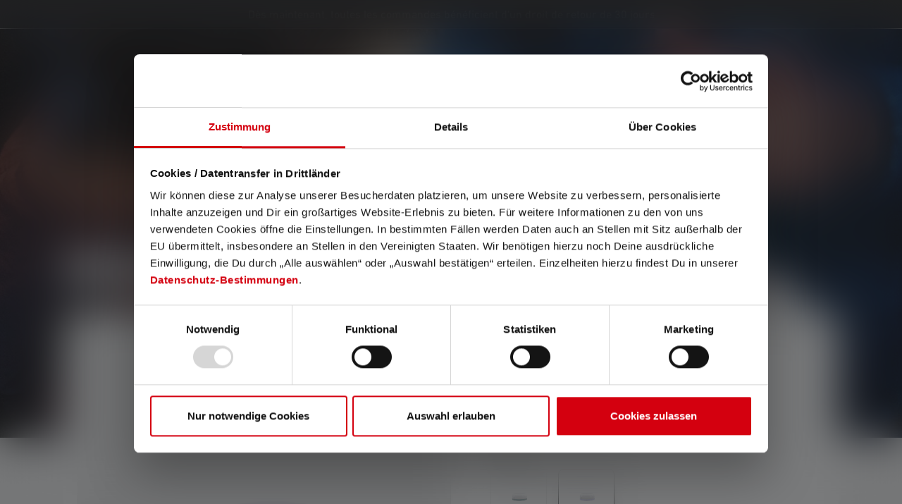

--- FILE ---
content_type: text/html; charset=UTF-8
request_url: https://ledlenser.com/fr-fr/produit/lanterne-kidcamp6-master_4922/
body_size: 50818
content:
<!DOCTYPE html>
<html lang="fr-FR"
      itemscope="itemscope"
      >


    
                            
    <head>
        
                                                        <meta charset="utf-8">
            
                            <meta name="viewport"
                      content="width=device-width, initial-scale=1, shrink-to-fit=no">
            
                            <meta name="author"
                      content="">
                <meta name="robots"
                      content="index,follow">
                <meta name="revisit-after"
                      content="15 days">
                <meta name="keywords"
                      content="">
                <meta name="description"
                      content="Lanterne pour enfants KidCamp6 de Ledlenser ➜ Lumière blanche, rouge, bleue &amp; verte ✓ Fonction clignotante ✓ Convient à partir de 3 ans ✓ A découvrir ici !">
            
                    
                        <meta property="og:type" content="product"/>
        
                    <meta property="og:site_name" content="Ledlenser"/>
        
                    <meta property="og:url" content="https://ledlenser.com/fr-fr/produit/lanterne-kidcamp6-502786/"/>
        
                                    <meta property="og:title" content="KidCamp6 en violet : lanterne pour enfant avec veilleuse"/>
                    
                                    <meta property="og:description" content="Lanterne pour enfants KidCamp6 de Ledlenser ➜ Lumière blanche, rouge, bleue &amp; verte ✓ Fonction clignotante ✓ Convient à partir de 3 ans ✓ A découvrir ici !"/>
                    
                                    <meta property="og:image" content="https://swfilesystem.ledlenser.com/prod/public/media/2c/21/4f/1750929703/KIDCAMP6_502786_girls_standard_laying.31a8de62.png?ts=1768530961"/>
                    
                                    <meta property="product:brand" content="Ledlenser GmbH &amp; Co. KG"/>
                    
                                
            <meta property="product:price:amount"
                  content="18.9"/>
            <meta property="product:price:currency"
                  content="EUR"/>
        
                    <meta property="product:product_link" content="https://ledlenser.com/fr-fr/produit/lanterne-kidcamp6-502786/"/>
        
                    <meta name="twitter:card" content="product"/>
        
                    <meta name="twitter:site" content="Ledlenser"/>
        
                                    <meta property="twitter:title" content="KidCamp6 en violet : lanterne pour enfant avec veilleuse"/>
                    
                                    <meta property="twitter:description" content="Lanterne pour enfants KidCamp6 de Ledlenser ➜ Lumière blanche, rouge, bleue &amp; verte ✓ Fonction clignotante ✓ Convient à partir de 3 ans ✓ A découvrir ici !"/>
                    
                                    <meta property="twitter:image" content="https://swfilesystem.ledlenser.com/prod/public/media/2c/21/4f/1750929703/KIDCAMP6_502786_girls_standard_laying.31a8de62.png?ts=1768530961"/>
                        
                                <meta 
                      content="Ledlenser">
                <meta 
                      content="">
                <meta 
                      content="false">
                <meta 
                      content="https://swfilesystem.ledlenser.com/prod/public/media/7a/a1/2b/1674565420/Ledlenser_logo_rot_weiss.svg?ts=1674565420">
            
            
                                            <meta name="theme-color"
                      content="#F3F3F3">
                            
            


                        
    
    
            


                
                    <script type="application/ld+json">
            [{"@context":"https:\/\/schema.org\/","@type":"Product","name":"Lanterne KIDCAMP6","description":"Les enfants pr\u00e9f\u00e8rent d\u00e9couvrir le monde avec leurs propres yeux et avec leur propre lumi\u00e8re. Pour des soir\u00e9es agr\u00e9ables \u00e0 jouer ou \u00e0 lire, la Kidcamp6 fournit la lumi\u00e8re d'ambiance ad\u00e9quate en quatre couleurs diff\u00e9rentes. Le mode clignotant suppl\u00e9mentaire pour les f\u00eates garantit en outre un moment fort color\u00e9 \u00e0 chaque anniversaire d'enfant. Attention : ne convient pas aux enfants de moins de 36 mois. Utilisation sous la surveillance directe d'un adulte.","sku":"502786","mpn":"502786","brand":{"@type":"Brand","name":"Ledlenser GmbH & Co. KG"},"image":["https:\/\/swfilesystem.ledlenser.com\/prod\/public\/media\/2c\/21\/4f\/1750929703\/KIDCAMP6_502786_girls_standard_laying.31a8de62.png?ts=1768530961","https:\/\/swfilesystem.ledlenser.com\/prod\/public\/media\/67\/02\/00\/1750929708\/Kidcamp6_KID_TOY_OUT_HOME_LIFE_online_TDP00978.478ac73e.jpg?ts=1768530964","https:\/\/swfilesystem.ledlenser.com\/prod\/public\/media\/43\/30\/46\/1750929701\/KIDCAMP6_502786_girls_detail_hook.b43a10e5.png?ts=1768530959","https:\/\/swfilesystem.ledlenser.com\/prod\/public\/media\/22\/96\/ec\/1750929705\/KIDCAMP6_502786_girls_standard_standing.a583db98.png?ts=1768530962","https:\/\/swfilesystem.ledlenser.com\/prod\/public\/media\/be\/07\/09\/1750929712\/Kidcamp_Aplus-Content_EN.ea7d9fa7.jpg?ts=1768530966","https:\/\/swfilesystem.ledlenser.com\/prod\/public\/media\/cf\/27\/ef\/1750929710\/Kidcamp6_KID_TOY_OUT_HOME_LIFE_online_TDP00983.4228be38.jpg?ts=1768530965"],"offers":[{"@type":"Offer","availability":"https:\/\/schema.org\/LimitedAvailability","itemCondition":"https:\/\/schema.org\/NewCondition","priceCurrency":"EUR","priceValidUntil":"2026-01-17","url":"https:\/\/ledlenser.com\/fr-fr\/produit\/lanterne-kidcamp6-502786\/","price":18.9}],"aggregateRating":{"@type":"AggregateRating","ratingValue":5.0,"bestRating":"5","ratingCount":1},"review":[{"@type":"Review","reviewRating":{"@type":"Rating","ratingValue":5.0,"bestRating":"5"},"datePublished":"2023-10-25T15:11:47","name":"Disco im Kinderzimmer","description":"Kam sehr gut an, auch f\u00fcr Kleine einfach zu bedienen","author":{"@type":"Person","name":"Customer"}}]},{"@context":"https:\/\/schema.org","@type":"BreadcrumbList","itemListElement":[{"@type":"ListItem","position":1,"name":"Produits","item":"https:\/\/ledlenser.com\/fr-fr\/produit\/"},{"@type":"ListItem","position":2,"name":"Lanternes","item":"https:\/\/ledlenser.com\/fr-fr\/lanternes\/"},{"@type":"ListItem","position":3,"name":"Lanternes Pour Enfants","item":"https:\/\/ledlenser.com\/fr-fr\/lanternes\/lanternes-pour-enfants\/"}]},{"@context":"https:\/\/schema.org","@type":"Organization","url":"https:\/\/ledlenser.com\/media\/7a\/a1\/2b\/1674565420\/Ledlenser_logo_rot_weiss.svg"},{"@context":"https:\/\/schema.org","@type":"LocalBusiness","name":"Ledlenser GmbH & Co. KG","url":"https:\/\/www.ledlenser.com\/de-de\/","telephone":"021259480","address":{"@type":"PostalAddress","streetAddress":"Kronenstra\u00dfe 5","addressLocality":"Solingen","postalCode":"42699","addressCountry":"DE"},"priceRange":"\u20ac\u20ac\u20ac","image":"https:\/\/ledlenser.com\/media\/7a\/a1\/2b\/1674565420\/Ledlenser_logo_rot_weiss.svg"}]
        </script>
            

                    <link rel="icon" href="https://swfilesystem.ledlenser.com/prod/public/media/df/ec/f3/1674565414/Favicon 01.svg?ts=1674565414">
        
                            
                    <link rel="canonical" href="https://ledlenser.com/fr-fr/produit/lanterne-kidcamp6-502786/" />
    
                    <title>KidCamp6 en violet : lanterne pour enfant avec veilleuse</title>
    
            <link rel="preconnect" href="https://cdn.fonts.net">
    <link href="https://cdn.fonts.net/kit/c12df2b1-e193-48d1-bf7e-8289145bc8ee/c12df2b1-e193-48d1-bf7e-8289145bc8ee.css" rel="stylesheet" />
                                                                        <link rel="stylesheet"
                      href="https://swfilesystem.ledlenser.com/prod/public/theme/126b742618c3fa3fb23f23f6e669ad59/css/all.css?1766130894">
                                    

    
            <link rel="stylesheet" href="https://swfilesystem.ledlenser.com/prod/public/bundles/moorlfoundation/storefront/css/animate.css?1761205667">
    
    
            <script type="application/javascript">window.moorlAnimationZIndex = "9000";</script>
    
            <style>
            :root {
                --moorl-advanced-search-width: 600px;
            }
        </style>
    

                            
    <script>
        window.features = {"V6_5_0_0":true,"v6.5.0.0":true,"V6_6_0_0":true,"v6.6.0.0":true,"V6_7_0_0":false,"v6.7.0.0":false,"V6_8_0_0":false,"v6.8.0.0":false,"ADDRESS_SELECTION_REWORK":false,"address.selection.rework":false,"DISABLE_VUE_COMPAT":false,"disable.vue.compat":false,"ACCESSIBILITY_TWEAKS":true,"accessibility.tweaks":true,"ADMIN_VITE":false,"admin.vite":false,"TELEMETRY_METRICS":false,"telemetry.metrics":false,"PERFORMANCE_TWEAKS":false,"performance.tweaks":false,"CACHE_REWORK":false,"cache.rework":false,"SSO":false,"sso":false,"PAYPAL_SETTINGS_TWEAKS":false,"paypal.settings.tweaks":false,"FEATURE_SWAGCMSEXTENSIONS_1":true,"feature.swagcmsextensions.1":true,"FEATURE_SWAGCMSEXTENSIONS_2":true,"feature.swagcmsextensions.2":true,"FEATURE_SWAGCMSEXTENSIONS_8":true,"feature.swagcmsextensions.8":true,"FEATURE_SWAGCMSEXTENSIONS_63":true,"feature.swagcmsextensions.63":true,"RULE_BUILDER":true,"rule.builder":true,"FLOW_BUILDER":true,"flow.builder":true,"CUSTOM_PRICES":true,"custom.prices":true,"SUBSCRIPTIONS":true,"subscriptions":true,"ADVANCED_SEARCH":true,"advanced.search":true,"MULTI_INVENTORY":true,"multi.inventory":true,"RETURNS_MANAGEMENT":true,"returns.management":true,"TEXT_GENERATOR":true,"text.generator":true,"CHECKOUT_SWEETENER":true,"checkout.sweetener":true,"IMAGE_CLASSIFICATION":true,"image.classification":true,"PROPERTY_EXTRACTOR":true,"property.extractor":true,"REVIEW_SUMMARY":true,"review.summary":true,"REVIEW_TRANSLATOR":true,"review.translator":true,"CONTENT_GENERATOR":true,"content.generator":true,"EXPORT_ASSISTANT":true,"export.assistant":true,"QUICK_ORDER":true,"quick.order":true,"EMPLOYEE_MANAGEMENT":true,"employee.management":true,"QUOTE_MANAGEMENT":true,"quote.management":true,"CAPTCHA":true,"captcha":true,"NATURAL_LANGUAGE_SEARCH":true,"natural.language.search":true};
    </script>
        
            <!-- TrustBox script -->
        <script type="text/javascript" src="//widget.trustpilot.com/bootstrap/v5/tp.widget.bootstrap.min.js" async></script>
        <!-- End TrustBox script -->
    

    <script>
        const cookieArr = document.cookie.split(";");
        const includedScript = document.getElementById('mcjs');

        cookieArr.forEach(cookie => {
            if (cookie.includes('jett-mc-ecom-js-snippet=1') && includedScript === null) {

                const connectedSiteEmbedUrls = JSON.parse('[]');

                if (connectedSiteEmbedUrls.length === 0) {
                    return;
                }

                connectedSiteEmbedUrls.forEach((url, index) => {
                    let scriptTag = document.createElement('script');
                    scriptTag.setAttribute('type', 'text/javascript');
                    scriptTag.setAttribute('id', 'mcjs' + index);
                    scriptTag.setAttribute('src', url);
                    document.head.appendChild(scriptTag);
                });
            }
        })
    </script>

                        <!-- WbmTagManagerAnalytics Head Snippet Start -->
                                
            

        <script id="wbmTagMangerDefine" type="text/javascript">
            let gtmIsTrackingProductClicks = Boolean(),
                gtmIsTrackingAddToWishlistClicks = Boolean(),
                gtmContainerId = 'GTM-NN3C9TV',
                hasSWConsentSupport = Boolean();
            const appEnvironment = 'prod';
            window.wbmScriptIsSet = false;
            window.dataLayer = window.dataLayer || [];
    </script>
                                            <script id="wbmTagMangerDataLayer" type="text/javascript">

            window.dataLayer.push({ ecommerce: null });

            window.addEventListener('CookiebotOnLoad', function () {
                window.dataLayer.push({"event":"user","id":null});
                window.dataLayer.push({"event_name":"view_item","google_tag_params":{"ecomm_prodid":502786,"ecomm_pagetype":"product"},"userMail":""});

                            });

                        let customOnEventDataLayer = JSON.parse('{"event_name":"view_item","event":"Ecommerce - Item Detail View","ecommerce":{"value":15.75,"items":[{"item_category":"S\u00e9rie-KidsLights","item_list_name":"Lanternes Pour Enfants","item_list_id":"c7094c19e771cde077e5f6a5cdaa4bbd","price":15.75,"item_brand":"Ledlenser GmbH &amp; Co. KG","item_category2":"","quantity":1,"item_category5":"","bread":"","item_category3":"","item_category4":"","item_id":"502786","item_name":"Lanterne KIDCAMP6","discount":"","item_variant":"Violet"}],"currency":"EUR"}}');
                    </script>
    
                        <script id="wbmTagManger" type="text/javascript" >
                function getCookie(name) {
                    var cookieMatch = document.cookie.match(name + '=(.*?)(;|$)');
                    return cookieMatch && decodeURI(cookieMatch[1]);
                }

                let gtmCookieSet = getCookie('wbm-tagmanager-enabled');
                
                let googleTag = function(w,d,s,l,i){w[l]=w[l]||[];w[l].push({'gtm.start':new Date().getTime(),event:'gtm.js'});var f=d.getElementsByTagName(s)[0],j=d.createElement(s),dl=l!='dataLayer'?'&l='+l:'';j.async=true;j.src='https://s2s.ledlenser.com/gtm.js?id='+i+dl+'';f.parentNode.insertBefore(j,f);};
                

                if (hasSWConsentSupport && gtmCookieSet === null) {
                    window.wbmGoogleTagmanagerId = gtmContainerId;
                    window.wbmScriptIsSet = false;
                    window.googleTag = googleTag;
                } else {
                    window.wbmScriptIsSet = true;
                    googleTag(window, document, 'script', 'dataLayer', gtmContainerId);
                    googleTag = null;

                    window.dataLayer = window.dataLayer || [];
                    function gtag() { dataLayer.push(arguments); }

                    if (hasSWConsentSupport) {
                        (() => {
                            const analyticsStorageEnabled = document.cookie.split(';').some((item) => item.trim().includes('google-analytics-enabled=1'));
                            const adsEnabled = document.cookie.split(';').some((item) => item.trim().includes('google-ads-enabled=1'));

                            gtag('consent', 'update', {
                                'ad_storage': adsEnabled ? 'granted' : 'denied',
                                'ad_user_data': adsEnabled ? 'granted' : 'denied',
                                'ad_personalization': adsEnabled ? 'granted' : 'denied',
                                'analytics_storage': analyticsStorageEnabled ? 'granted' : 'denied'
                            });
                        })();
                    }
                }

                
            </script><!-- WbmTagManagerAnalytics Head Snippet End -->
            
                    <script type="text/javascript">
            window.dataLayer = window.dataLayer || [];
            window.dataLayer.push({"event":"Page Meta","user_id":null,"customer_type":null,"pageCountryCode":"fr-FR","page_type":"product","pagelanguageCode":"Fran\u00e7ais","pageTitle":"KidCamp6 en violet : lanterne pour enfant avec veilleuse"});
                    </script>
    
                                
            

    
                
        
                                            <script>
                window.activeNavigationId = 'c7094c19e771cde077e5f6a5cdaa4bbd';
                window.router = {
                    'frontend.cart.offcanvas': '/fr-fr/checkout/offcanvas',
                    'frontend.cookie.offcanvas': '/fr-fr/cookie/offcanvas',
                    'frontend.checkout.finish.page': '/fr-fr/checkout/finish',
                    'frontend.checkout.info': '/fr-fr/widgets/checkout/info',
                    'frontend.menu.offcanvas': '/fr-fr/widgets/menu/offcanvas',
                    'frontend.cms.page': '/fr-fr/widgets/cms',
                    'frontend.cms.navigation.page': '/fr-fr/widgets/cms/navigation',
                    'frontend.account.addressbook': '/fr-fr/widgets/account/address-book',
                    'frontend.country.country-data': '/fr-fr/country/country-state-data',
                    'frontend.app-system.generate-token': '/fr-fr/app-system/Placeholder/generate-token',
                    };
                window.salesChannelId = '80fcdedab1a44de9934b4942203763f7';
            </script>
        

        
    <script>
        window.router['widgets.swag.cmsExtensions.quickview'] = '/fr-fr/swag/cms-extensions/quickview';
        window.router['widgets.swag.cmsExtensions.quickview.variant'] = '/fr-fr/swag/cms-extensions/quickview/variant';
    </script>


    
    

    <script>
        window.router['frontend.product.review.translate'] = '/fr-fr/translate-review';
    </script>

                                <script>
                
                window.breakpoints = {"xs":0,"sm":576,"md":768,"lg":992,"xl":1200,"xxl":1400};
            </script>
        
                                    <script>
                    window.customerLoggedInState = 0;

                    window.wishlistEnabled = 1;
                </script>
                    
                        
                            <script>
                window.themeAssetsPublicPath = 'https://swfilesystem.ledlenser.com/prod/public/theme/019469a6893e7102a33479d83dc1ee82/assets/';
            </script>
        
                        
    <script>
        window.validationMessages = {"required":"%field% ne doit pas \u00eatre vide.","email":"Invalid email address. Email addresses must use the format \"user@example.com\".","confirmation":"Confirmation field does not match.","minLength":"Input is too short."};
    </script>
        
        
                                                        <script>
                        window.themeJsPublicPath = 'https://swfilesystem.ledlenser.com/prod/public/theme/126b742618c3fa3fb23f23f6e669ad59/js/';
                    </script>
                                            <script type="text/javascript" src="https://swfilesystem.ledlenser.com/prod/public/theme/126b742618c3fa3fb23f23f6e669ad59/js/storefront/storefront.js?1766130894" defer></script>
                                            <script type="text/javascript" src="https://swfilesystem.ledlenser.com/prod/public/theme/126b742618c3fa3fb23f23f6e669ad59/js/swag-cms-extensions/swag-cms-extensions.js?1766130894" defer></script>
                                            <script type="text/javascript" src="https://swfilesystem.ledlenser.com/prod/public/theme/126b742618c3fa3fb23f23f6e669ad59/js/subscription/subscription.js?1766130894" defer></script>
                                            <script type="text/javascript" src="https://swfilesystem.ledlenser.com/prod/public/theme/126b742618c3fa3fb23f23f6e669ad59/js/checkout-sweetener/checkout-sweetener.js?1766130894" defer></script>
                                            <script type="text/javascript" src="https://swfilesystem.ledlenser.com/prod/public/theme/126b742618c3fa3fb23f23f6e669ad59/js/text-translator/text-translator.js?1766130894" defer></script>
                                            <script type="text/javascript" src="https://swfilesystem.ledlenser.com/prod/public/theme/126b742618c3fa3fb23f23f6e669ad59/js/employee-management/employee-management.js?1766130894" defer></script>
                                            <script type="text/javascript" src="https://swfilesystem.ledlenser.com/prod/public/theme/126b742618c3fa3fb23f23f6e669ad59/js/quick-order/quick-order.js?1766130894" defer></script>
                                            <script type="text/javascript" src="https://swfilesystem.ledlenser.com/prod/public/theme/126b742618c3fa3fb23f23f6e669ad59/js/advanced-search/advanced-search.js?1766130894" defer></script>
                                            <script type="text/javascript" src="https://swfilesystem.ledlenser.com/prod/public/theme/126b742618c3fa3fb23f23f6e669ad59/js/captcha/captcha.js?1766130894" defer></script>
                                            <script type="text/javascript" src="https://swfilesystem.ledlenser.com/prod/public/theme/126b742618c3fa3fb23f23f6e669ad59/js/quote-management/quote-management.js?1766130894" defer></script>
                                            <script type="text/javascript" src="https://swfilesystem.ledlenser.com/prod/public/theme/126b742618c3fa3fb23f23f6e669ad59/js/a-i-search/a-i-search.js?1766130894" defer></script>
                                            <script type="text/javascript" src="https://swfilesystem.ledlenser.com/prod/public/theme/126b742618c3fa3fb23f23f6e669ad59/js/spatial-cms-element/spatial-cms-element.js?1766130894" defer></script>
                                            <script type="text/javascript" src="https://swfilesystem.ledlenser.com/prod/public/theme/126b742618c3fa3fb23f23f6e669ad59/js/order-approval/order-approval.js?1766130894" defer></script>
                                            <script type="text/javascript" src="https://swfilesystem.ledlenser.com/prod/public/theme/126b742618c3fa3fb23f23f6e669ad59/js/shopping-list/shopping-list.js?1766130894" defer></script>
                                            <script type="text/javascript" src="https://swfilesystem.ledlenser.com/prod/public/theme/126b742618c3fa3fb23f23f6e669ad59/js/moorl-foundation/moorl-foundation.js?1766130894" defer></script>
                                            <script type="text/javascript" src="https://swfilesystem.ledlenser.com/prod/public/theme/126b742618c3fa3fb23f23f6e669ad59/js/acris-shop-switch-c-s/acris-shop-switch-c-s.js?1766130895" defer></script>
                                            <script type="text/javascript" src="https://swfilesystem.ledlenser.com/prod/public/theme/126b742618c3fa3fb23f23f6e669ad59/js/ledlenser-country-handling/ledlenser-country-handling.js?1766130895" defer></script>
                                            <script type="text/javascript" src="https://swfilesystem.ledlenser.com/prod/public/theme/126b742618c3fa3fb23f23f6e669ad59/js/ledlenser-e-e-c-tracking/ledlenser-e-e-c-tracking.js?1766130895" defer></script>
                                            <script type="text/javascript" src="https://swfilesystem.ledlenser.com/prod/public/theme/126b742618c3fa3fb23f23f6e669ad59/js/swag-customized-products/swag-customized-products.js?1766130895" defer></script>
                                            <script type="text/javascript" src="https://swfilesystem.ledlenser.com/prod/public/theme/126b742618c3fa3fb23f23f6e669ad59/js/ledlenser-price-book/ledlenser-price-book.js?1766130895" defer></script>
                                            <script type="text/javascript" src="https://swfilesystem.ledlenser.com/prod/public/theme/126b742618c3fa3fb23f23f6e669ad59/js/cbax-modul-analytics/cbax-modul-analytics.js?1766130895" defer></script>
                                            <script type="text/javascript" src="https://swfilesystem.ledlenser.com/prod/public/theme/126b742618c3fa3fb23f23f6e669ad59/js/ledlenser-product-warranty/ledlenser-product-warranty.js?1766130895" defer></script>
                                            <script type="text/javascript" src="https://swfilesystem.ledlenser.com/prod/public/theme/126b742618c3fa3fb23f23f6e669ad59/js/tonur-seo-filter-landingpages6/tonur-seo-filter-landingpages6.js?1766130895" defer></script>
                                            <script type="text/javascript" src="https://swfilesystem.ledlenser.com/prod/public/theme/126b742618c3fa3fb23f23f6e669ad59/js/swag-pay-pal/swag-pay-pal.js?1766130895" defer></script>
                                            <script type="text/javascript" src="https://swfilesystem.ledlenser.com/prod/public/theme/126b742618c3fa3fb23f23f6e669ad59/js/minds-shopping-cart-goals/minds-shopping-cart-goals.js?1766130895" defer></script>
                                            <script type="text/javascript" src="https://swfilesystem.ledlenser.com/prod/public/theme/126b742618c3fa3fb23f23f6e669ad59/js/dvsn-bundle/dvsn-bundle.js?1766130895" defer></script>
                                            <script type="text/javascript" src="https://swfilesystem.ledlenser.com/prod/public/theme/126b742618c3fa3fb23f23f6e669ad59/js/wbm-tag-manager-analytics/wbm-tag-manager-analytics.js?1766130895" defer></script>
                                            <script type="text/javascript" src="https://swfilesystem.ledlenser.com/prod/public/theme/126b742618c3fa3fb23f23f6e669ad59/js/nds-banner-plugin/nds-banner-plugin.js?1766130895" defer></script>
                                            <script type="text/javascript" src="https://swfilesystem.ledlenser.com/prod/public/theme/126b742618c3fa3fb23f23f6e669ad59/js/zeobv-get-notified/zeobv-get-notified.js?1766130895" defer></script>
                                            <script type="text/javascript" src="https://swfilesystem.ledlenser.com/prod/public/theme/126b742618c3fa3fb23f23f6e669ad59/js/neti-next-easy-coupon/neti-next-easy-coupon.js?1766130895" defer></script>
                                            <script type="text/javascript" src="https://swfilesystem.ledlenser.com/prod/public/theme/126b742618c3fa3fb23f23f6e669ad59/js/klarna-payment/klarna-payment.js?1766130895" defer></script>
                                            <script type="text/javascript" src="https://swfilesystem.ledlenser.com/prod/public/theme/126b742618c3fa3fb23f23f6e669ad59/js/moorl-forms/moorl-forms.js?1766130895" defer></script>
                                            <script type="text/javascript" src="https://swfilesystem.ledlenser.com/prod/public/theme/126b742618c3fa3fb23f23f6e669ad59/js/payone-payment/payone-payment.js?1766130895" defer></script>
                                            <script type="text/javascript" src="https://swfilesystem.ledlenser.com/prod/public/theme/126b742618c3fa3fb23f23f6e669ad59/js/j-e-t-t-mc-ecommerce/j-e-t-t-mc-ecommerce.js?1766130895" defer></script>
                                            <script type="text/javascript" src="https://swfilesystem.ledlenser.com/prod/public/theme/126b742618c3fa3fb23f23f6e669ad59/js/moorl-merchant-finder/moorl-merchant-finder.js?1766130895" defer></script>
                                            <script type="text/javascript" src="https://swfilesystem.ledlenser.com/prod/public/theme/126b742618c3fa3fb23f23f6e669ad59/js/acris-tax-c-s/acris-tax-c-s.js?1766130895" defer></script>
                                            <script type="text/javascript" src="https://swfilesystem.ledlenser.com/prod/public/theme/126b742618c3fa3fb23f23f6e669ad59/js/ledlenser-theme/ledlenser-theme.js?1766130895" defer></script>
                                                        

    
    
    

    
        
        
        
        
    
        
                            

                                
    <script>
        window.mollie_javascript_use_shopware = '0'
    </script>

            <script type="text/javascript" src="https://swfilesystem.ledlenser.com/prod/public/bundles/molliepayments/mollie-payments.js?1761215883" defer></script>
    

    </head>

    <body class="is-ctl-product is-act-index">

    
                                        <noscript>
                <iframe src="https://s2s.ledlenser.com/ns.html?id=GTM-NN3C9TV"
                        height="0"
                        width="0"
                        style="display:none;visibility:hidden"
                        title="Google Tagmanager">

                </iframe>
            </noscript>
            
                <noscript class="noscript-main">
                
    <div role="alert"
         aria-live="polite"
                  class="alert alert-info d-flex align-items-center">
                                                                        
                                                                                                                                                            <span class="icon icon-info" aria-hidden="true">
                                        <svg xmlns="http://www.w3.org/2000/svg" xmlns:xlink="http://www.w3.org/1999/xlink" width="24" height="24" viewBox="0 0 24 24"><defs><path d="M12 7c.5523 0 1 .4477 1 1s-.4477 1-1 1-1-.4477-1-1 .4477-1 1-1zm1 9c0 .5523-.4477 1-1 1s-1-.4477-1-1v-5c0-.5523.4477-1 1-1s1 .4477 1 1v5zm11-4c0 6.6274-5.3726 12-12 12S0 18.6274 0 12 5.3726 0 12 0s12 5.3726 12 12zM12 2C6.4772 2 2 6.4772 2 12s4.4772 10 10 10 10-4.4772 10-10S17.5228 2 12 2z" id="icons-default-info" /></defs><use xlink:href="#icons-default-info" fill="#758CA3" fill-rule="evenodd" /></svg>
                    </span>
                                                        
                                    
                    <div class="alert-content-container">
                                                    
                                                        <div class="alert-content">                                                    Pour pouvoir utiliser toute la gamme de Shopware 6, nous vous recommandons d'activer Javascript dans votre navigateur.
                                                                </div>                
                                                                </div>
            </div>
            </noscript>
        

                                        
    
        
                        <style>
            :root {
                --nds-top-offset-mobile: 0px;
                --nds-top-offset-desktop: 0px;
                --nds-banner-postion: relative;
                --flyout-top-offset: 120px;
                --additional-header-height: 40px;
            }
        </style>
                    <header class="header-main d-block" data-mobile-fixed-header>
                                                                    <style>
                    #b019a6e64834b7cbcb25ea0d3e6e7d0f0.nds-banner .discount-code .discount-code-icon .icon { color: #000000 }
                    #b019a6e64834b7cbcb25ea0d3e6e7d0f0.nds-banner .nds-banner-close .icon.icon-x { color: #ffffff }
                    #b019a6e64834b7cbcb25ea0d3e6e7d0f0.nds-banner .target-note-wrapper .note-tooltip-icon .icon { color: #ffffff }
                </style>
            
                            <div class="nds-banner show-tablet show-desktop"
                     data-nds-banner="true"
                     style="background: #201f20;padding: 10px;"
                    id="b019a6e64834b7cbcb25ea0d3e6e7d0f0"
                    data-ident="bed29c45a15f2a180253e44704ef2cc45"
                                         data-start="2026-01-11 23:00:00"                     data-end="2026-01-18 22:59:00"                >
                    <div class="banner-wrapper">
                                                                                            <a href="https://ledlenser.com/fr-fr/navigation/019a4a18b9a67ff98cd0fed9210ca5f2" rel="noopener" >
                        
        <span
            class="banner-text show-tablet show-desktop"
             style="color: #ffffff;"            data-banner-text-cycle="true"
            data-banner-text-cycle-options='{&quot;interval&quot;:3000,&quot;fadeTime&quot;:500}'>
                            <span class="banner-text-item">Bénéficiez de 10 % de réduction et de la livraison gratuite à partir de 40 € d'achat</span>
                            <span class="banner-text-item">Dès maintenant, toutes les commandes bénéficient d'un droit de retour de 30 jours</span>
                </span>

        </a>
                                                    <div class="banner-discount-countdown-wrapper">
                                                                                                <span class="discount-code "
                                            style="
                                            background: #ffffff;                                            color: #000000;                                            border-style: solid; border-color: #ffffff;"
                                            data-toggle="tooltip" data-placement="bottom" title="Copier&#x20;le&#x20;code" data-discount-code="WINTER10"
                                    >
                                        WINTER10
                                                                                    <span class="discount-code-icon">
                                                                                                                                                        <span class="icon icon-replace">
                                        <svg xmlns="http://www.w3.org/2000/svg" xmlns:xlink="http://www.w3.org/1999/xlink" width="24" height="24" viewBox="0 0 24 24"><defs><path d="M16 4h4c1.6569 0 3 1.3431 3 3v14c0 1.6569-1.3431 3-3 3h-9c-1.6569 0-3-1.3431-3-3v-1H4c-1.6569 0-3-1.3431-3-3V6c0-3.3137 2.6863-6 6-6h6c1.6569 0 3 1.3431 3 3v1zm0 2v11c0 1.6569-1.3431 3-3 3h-3v1c0 .5523.4477 1 1 1h9c.5523 0 1-.4477 1-1V7c0-.5523-.4477-1-1-1h-4zM3 7v10c0 .5523.4477 1 1 1h9c.5523 0 1-.4477 1-1V3c0-.5523-.4477-1-1-1H8v4c0 .5523-.4477 1-1 1H3zm.126-2H6V2.126C4.5944 2.4878 3.4878 3.5944 3.126 5z" id="icons-default-replace" /></defs><use xlink:href="#icons-default-replace" fill="#758CA3" fill-rule="evenodd" /></svg>
                    </span>
                                                </span>
                                                                            </span>
                                                            
                                                                                                <span class="target-note-wrapper">
                                                                                                                                
                                                                                                                                                                                                                                                                                        
                                            
                                            
                                            <span class="banner-countdown"
                                                style="color: #ffffff;" data-date="2026-01-18T22:59:00+00:00">
                                                Jusqu'au
                                                <span class="days">0</span><span class="days_label">d</span>
                                                <span class="hours">0</span><span class="hours_label">h</span>
                                                <span class="minutes">0</span>m
                                                <span class="seconds">0</span>s
                                            </span>

                                                                                    
                                                                            </span>
                                                                                    </div>
                        
                    </div>

                            </div>
                                                                                                                        <div class="container">
                                
        <div class="row align-items-center header-row">
                            <div class="col-auto header-logo-col header-column">
                    <div class="header-logo-main">
                                                <a class="header-logo-main-link"
               href="/fr-fr/"
               title="Aller à la page d&#039;accueil">
                                    <picture class="header-logo-picture d-block m-auto">
                                                                            
                                                                            
                                                                                    <img src="https://swfilesystem.ledlenser.com/prod/public/media/7a/a1/2b/1674565420/Ledlenser_logo_rot_weiss.svg?ts=1674565420"
                                     alt="Aller à la page d&#039;accueil"
                                     class="img-fluid header-logo-main-img">
                                                                        </picture>
                            </a>
        
                        </div>
            </div>
        
                        
                                                    
                                                                        
                                    
                                        <div class="col-auto header-column">
                    <div class="header-cart">
                        <a class="header-cart-btn header-actions-btn"
                           href="/fr-fr/checkout/onepage"
                           data-cart-widget="true"
                           title="Panier d&#039;achat"
                           aria-label="Panier d&#039;achat">
                                                                                                                                        <span class="icon icon-ledlenser icon-ledlenser-shopping-bag icon-white">
                                        <svg width="32" height="32" viewBox="0 0 32 32" fill="none" xmlns="http://www.w3.org/2000/svg">
<g clip-path="url(#clip0_561_7045)">
<path d="M28 8H24C24 5.87827 23.1571 3.84344 21.6569 2.34315C20.1566 0.842855 18.1217 0 16 0C13.8783 0 11.8434 0.842855 10.3431 2.34315C8.84286 3.84344 8 5.87827 8 8H4C2.93913 8 1.92172 8.42143 1.17157 9.17157C0.421427 9.92172 0 10.9391 0 12L0 25.3333C0.00211714 27.1008 0.705176 28.7953 1.95496 30.045C3.20474 31.2948 4.89921 31.9979 6.66667 32H25.3333C27.1008 31.9979 28.7953 31.2948 30.045 30.045C31.2948 28.7953 31.9979 27.1008 32 25.3333V12C32 10.9391 31.5786 9.92172 30.8284 9.17157C30.0783 8.42143 29.0609 8 28 8ZM16 2.66667C17.4145 2.66667 18.771 3.22857 19.7712 4.22876C20.7714 5.22896 21.3333 6.58551 21.3333 8H10.6667C10.6667 6.58551 11.2286 5.22896 12.2288 4.22876C13.229 3.22857 14.5855 2.66667 16 2.66667ZM29.3333 25.3333C29.3333 26.3942 28.9119 27.4116 28.1618 28.1618C27.4116 28.9119 26.3942 29.3333 25.3333 29.3333H6.66667C5.6058 29.3333 4.58839 28.9119 3.83824 28.1618C3.08809 27.4116 2.66667 26.3942 2.66667 25.3333V12C2.66667 11.6464 2.80714 11.3072 3.05719 11.0572C3.30724 10.8071 3.64638 10.6667 4 10.6667H8V13.3333C8 13.687 8.14048 14.0261 8.39052 14.2761C8.64057 14.5262 8.97971 14.6667 9.33333 14.6667C9.68696 14.6667 10.0261 14.5262 10.2761 14.2761C10.5262 14.0261 10.6667 13.687 10.6667 13.3333V10.6667H21.3333V13.3333C21.3333 13.687 21.4738 14.0261 21.7239 14.2761C21.9739 14.5262 22.313 14.6667 22.6667 14.6667C23.0203 14.6667 23.3594 14.5262 23.6095 14.2761C23.8595 14.0261 24 13.687 24 13.3333V10.6667H28C28.3536 10.6667 28.6928 10.8071 28.9428 11.0572C29.1929 11.3072 29.3333 11.6464 29.3333 12V25.3333Z" fill="black"/>
</g>
<defs>
<clipPath id="clip0_561_7045">
<rect width="32" height="32" fill="white"/>
</clipPath>
</defs>
</svg>

                    </span>
                                </a>
                    </div>
                </div>
            
                                        <div class="col-auto header-column">
                    <div class="menu-button">
                                                                            <button
                                    class="btn nav-main-toggle-btn header-actions-btn"
                                    type="button"
                                    data-off-canvas-menu="true"
                                    aria-label="Menu">
                                                                                                                                                                                                            <span class="icon icon-ledlenser icon-ledlenser-menu-burger icon-sm icon-white">
                                        <svg width="32" height="32" viewBox="0 0 32 32" fill="none" xmlns="http://www.w3.org/2000/svg">
<path d="M30 14H2C0.895437 14 0 14.8954 0 16C0 17.1046 0.895437 18 2 18H30C31.1046 18 32 17.1046 32 16C32 14.8954 31.1046 14 30 14Z" fill="black"/>
<path d="M2 8.66699H30C31.1046 8.66699 32 7.77155 32 6.66699C32 5.56243 31.1046 4.66699 30 4.66699H2C0.895437 4.66699 0 5.56243 0 6.66699C0 7.77155 0.895437 8.66699 2 8.66699Z" fill="black"/>
<path d="M30 23.334H2C0.895437 23.334 0 24.2294 0 25.334C0 26.4385 0.895437 27.334 2 27.334H30C31.1046 27.334 32 26.4385 32 25.334C32 24.2294 31.1046 23.334 30 23.334Z" fill="black"/>
</svg>

                    </span>
                                                                </button>
                                            </div>
                </div>
            
                                                    </div>
                        </div>
                    
                                                </header>
    

                                    <div data-flyout-menu="true">

            <div class="nav-main">
                                    <div class="d-none d-xl-block">
                                                                <style>
                    #b019a6e64834b7cbcb25ea0d3e6e7d0f0.nds-banner .discount-code .discount-code-icon .icon { color: #000000 }
                    #b019a6e64834b7cbcb25ea0d3e6e7d0f0.nds-banner .nds-banner-close .icon.icon-x { color: #ffffff }
                    #b019a6e64834b7cbcb25ea0d3e6e7d0f0.nds-banner .target-note-wrapper .note-tooltip-icon .icon { color: #ffffff }
                </style>
            
                            <div class="nds-banner show-tablet show-desktop"
                     data-nds-banner="true"
                     style="background: #201f20;padding: 10px;"
                    id="b019a6e64834b7cbcb25ea0d3e6e7d0f0"
                    data-ident="bed29c45a15f2a180253e44704ef2cc45"
                                         data-start="2026-01-11 23:00:00"                     data-end="2026-01-18 22:59:00"                >
                    <div class="banner-wrapper">
                                                                                            <a href="https://ledlenser.com/fr-fr/navigation/019a4a18b9a67ff98cd0fed9210ca5f2" rel="noopener" >
                        
        <span
            class="banner-text show-tablet show-desktop"
             style="color: #ffffff;"            data-banner-text-cycle="true"
            data-banner-text-cycle-options='{&quot;interval&quot;:3000,&quot;fadeTime&quot;:500}'>
                            <span class="banner-text-item">Bénéficiez de 10 % de réduction et de la livraison gratuite à partir de 40 € d'achat</span>
                            <span class="banner-text-item">Dès maintenant, toutes les commandes bénéficient d'un droit de retour de 30 jours</span>
                </span>

        </a>
                                                    <div class="banner-discount-countdown-wrapper">
                                                                                                <span class="discount-code "
                                            style="
                                            background: #ffffff;                                            color: #000000;                                            border-style: solid; border-color: #ffffff;"
                                            data-toggle="tooltip" data-placement="bottom" title="Copier&#x20;le&#x20;code" data-discount-code="WINTER10"
                                    >
                                        WINTER10
                                                                                    <span class="discount-code-icon">
                                                                                                                                                        <span class="icon icon-replace">
                                        <svg xmlns="http://www.w3.org/2000/svg" xmlns:xlink="http://www.w3.org/1999/xlink" width="24" height="24" viewBox="0 0 24 24"><use xlink:href="#icons-default-replace" fill="#758CA3" fill-rule="evenodd" /></svg>
                    </span>
                                                </span>
                                                                            </span>
                                                            
                                                                                                <span class="target-note-wrapper">
                                                                                                                                
                                                                                                                                                                                                                                                                                        
                                            
                                            
                                            <span class="banner-countdown"
                                                style="color: #ffffff;" data-date="2026-01-18T22:59:00+00:00">
                                                Jusqu'au
                                                <span class="days">0</span><span class="days_label">d</span>
                                                <span class="hours">0</span><span class="hours_label">h</span>
                                                <span class="minutes">0</span>m
                                                <span class="seconds">0</span>s
                                            </span>

                                                                                    
                                                                            </span>
                                                                                    </div>
                        
                    </div>

                            </div>
                                            </div>
                
                                                                                                        

<div class="main-navigation"
     id="mainNavigation">

                                    <div class="main-navigation-inner">
                <div class="logo-container">
                                            <div class="header-logo-col header-column">
                                <div class="header-logo-main">
                                                <a class="header-logo-main-link"
               href="/fr-fr/"
               title="Aller à la page d&#039;accueil">
                                    <picture class="header-logo-picture d-block m-auto">
                                                                            
                                                                            
                                                                                    <img src="https://swfilesystem.ledlenser.com/prod/public/media/7a/a1/2b/1674565420/Ledlenser_logo_rot_weiss.svg?ts=1674565420"
                                     alt="Aller à la page d&#039;accueil"
                                     class="img-fluid header-logo-main-img">
                                                                        </picture>
                            </a>
        
                        </div>
                        </div>
                                    </div>
                <div class="navigation-container">
                                            <nav class="nav main-navigation-menu header-column"
                             itemscope="itemscope"
                             >
                                                                                                                                                                        
                                                                                                                                                
                                                                                            
                                            <a class="nav-link main-navigation-link nav-item-19e6be7cb37f5f8a6c62c711344124ae  active"
           href="https://ledlenser.com/fr-fr/produit/"
           
           data-flyout-menu-trigger="19e6be7cb37f5f8a6c62c711344124ae"                           title="Produits">
            <div class="main-navigation-link-text">
                <span >Produits</span>
            </div>
        </a>
                                                                                                        
                                            <div class="nav-link main-navigation-link nav-item-976cba972940408791b2576c9b4d914b"
                                    data-flyout-menu-trigger="976cba972940408791b2576c9b4d914b"
                             title="Guide &amp; Conseils">
            <div class="main-navigation-link-text">
                <span >Guide &amp; Conseils</span>
            </div>
        </div>
                                                                                                
                                            <div class="nav-link main-navigation-link nav-item-d9d03b899ca54ecfaee4cd7376aa1d9b"
                                    data-flyout-menu-trigger="d9d03b899ca54ecfaee4cd7376aa1d9b"
                             title="Explorez">
            <div class="main-navigation-link-text">
                <span >Explorez</span>
            </div>
        </div>
                                                                                                
                                            <div class="nav-link main-navigation-link nav-item-2c4c19fc210c443baa4339f4b8706216"
                                    data-flyout-menu-trigger="2c4c19fc210c443baa4339f4b8706216"
                             title="Infos &amp; Service">
            <div class="main-navigation-link-text">
                <span >Infos &amp; Service</span>
            </div>
        </div>
                                                        
                                                    </nav>
                                    </div>
                <div class="actions-container">
                                            <div class="header-action-columns">
                                                            <div class="header-column header-search">
                                                                            <div class="header-search-container js-search-form">
                                            
    <form action="/fr-fr/search"
          method="get"
          data-search-widget="true"
          data-search-widget-options='{&quot;searchWidgetMinChars&quot;:2}'
          data-url="/fr-fr/suggest?search="
          class="header-search-form">
                                                        <input type="search"
                       name="search"
                       class="form-control header-search-input"
                       autocomplete="off"
                       autocapitalize="off"
                       placeholder="Rechercher toutes les catégories..."
                       aria-label="Rechercher toutes les catégories..."
                       value=""
                >
                                                    <button type="submit"
                        class="header-search-submit js-search-toggle-btn"
                        aria-label="Recherche">
                    <span class="header-search-icon">
                                                                                                                                <span class="icon icon-ledlenser icon-ledlenser-search-left icon-sm icon-white">
                                        <svg width="20" height="20" viewBox="0 0 20 20" fill="none" xmlns="http://www.w3.org/2000/svg">
<path d="M0.244102 18.5775L5.21827 13.6033C3.86275 11.9455 3.19629 9.83008 3.35673 7.69464C3.51718 5.55919 4.49226 3.56711 6.08028 2.13044C7.66831 0.69376 9.74778 -0.0775884 11.8886 -0.0240619C14.0294 0.0294646 16.0677 0.903771 17.5819 2.41801C19.0962 3.93225 19.9705 5.97058 20.024 8.11137C20.0775 10.2522 19.3062 12.3316 17.8695 13.9197C16.4328 15.5077 14.4407 16.4828 12.3053 16.6432C10.1699 16.8037 8.05444 16.1372 6.3966 14.7817L1.42244 19.7558C1.26527 19.9076 1.05477 19.9916 0.836269 19.9897C0.617771 19.9878 0.40876 19.9002 0.254253 19.7457C0.0997467 19.5912 0.0121059 19.3822 0.0102062 19.1637C0.00830841 18.9452 0.0923042 18.7347 0.244102 18.5775ZM11.6666 15C12.9851 15 14.2741 14.609 15.3704 13.8765C16.4667 13.1439 17.3212 12.1027 17.8258 10.8846C18.3304 9.66638 18.4624 8.32594 18.2052 7.03273C17.9479 5.73953 17.313 4.55164 16.3806 3.61929C15.4483 2.68694 14.2604 2.052 12.9672 1.79477C11.674 1.53753 10.3336 1.66955 9.11538 2.17414C7.89721 2.67872 6.85602 3.53321 6.12347 4.62953C5.39093 5.72586 4.99994 7.01479 4.99994 8.33333C5.00192 10.1008 5.70494 11.7954 6.95475 13.0452C8.20456 14.295 9.8991 14.998 11.6666 15Z" fill="white"/>
</svg>

                    </span>
                        </span>
                </button>
            
                            <button class="btn header-close-btn js-search-close-btn d-none"
                        type="button"
                        aria-label="Close the dropdown search">
                    <span class="header-close-icon">
                                                                                                                                <span class="icon icon-x">
                                        <svg xmlns="http://www.w3.org/2000/svg" xmlns:xlink="http://www.w3.org/1999/xlink" width="24" height="24" viewBox="0 0 24 24"><defs><path d="m10.5858 12-7.293-7.2929c-.3904-.3905-.3904-1.0237 0-1.4142.3906-.3905 1.0238-.3905 1.4143 0L12 10.5858l7.2929-7.293c.3905-.3904 1.0237-.3904 1.4142 0 .3905.3906.3905 1.0238 0 1.4143L13.4142 12l7.293 7.2929c.3904.3905.3904 1.0237 0 1.4142-.3906.3905-1.0238.3905-1.4143 0L12 13.4142l-7.2929 7.293c-.3905.3904-1.0237.3904-1.4142 0-.3905-.3906-.3905-1.0238 0-1.4143L10.5858 12z" id="icons-default-x" /></defs><use xlink:href="#icons-default-x" fill="#758CA3" fill-rule="evenodd" /></svg>
                    </span>
                        </span>
                </button>
                        </form>
                                        </div>
                                                                    </div>
                            
                                                                                                <div class="header-column header-wishlist">
                                        <a href="/fr-fr/wishlist"
                                           title="Liste de souhaits"
                                           aria-label="Liste de souhaits">
                                                
                                                                                                                            <span class="icon icon-ledlenser icon-ledlenser-heart icon-lg icon-white">
                                        <svg width="32" height="32" viewBox="0 0 32 32" fill="none" xmlns="http://www.w3.org/2000/svg">
<g clip-path="url(#clip0_561_7051)">
<path d="M23.3339 1.22266C21.8325 1.24601 20.3639 1.66513 19.0763 2.43768C17.7887 3.21024 16.7277 4.30888 16.0006 5.62266C15.2734 4.30888 14.2125 3.21024 12.9249 2.43768C11.6373 1.66513 10.1687 1.24601 8.66726 1.22266C6.27385 1.32664 4.01887 2.37366 2.39497 4.13497C0.771075 5.89627 -0.0897386 8.22869 0.000595429 10.6227C0.000595429 19.656 14.6086 30.0893 15.2299 30.532L16.0006 31.0773L16.7713 30.532C17.3926 30.092 32.0006 19.656 32.0006 10.6227C32.0909 8.22869 31.2301 5.89627 29.6062 4.13497C27.9823 2.37366 25.7273 1.32664 23.3339 1.22266ZM16.0006 27.7947C11.6633 24.5547 2.66726 16.5947 2.66726 10.6227C2.57612 8.93561 3.15575 7.28096 4.27975 6.01959C5.40374 4.75822 6.98091 3.99246 8.66726 3.88932C10.3536 3.99246 11.9308 4.75822 13.0548 6.01959C14.1788 7.28096 14.7584 8.93561 14.6673 10.6227H17.3339C17.2428 8.93561 17.8224 7.28096 18.9464 6.01959C20.0704 4.75822 21.6476 3.99246 23.3339 3.88932C25.0203 3.99246 26.5974 4.75822 27.7214 6.01959C28.8454 7.28096 29.4251 8.93561 29.3339 10.6227C29.3339 16.5973 20.3379 24.5547 16.0006 27.7947Z" fill="black"/>
</g>
<defs>
<clipPath id="clip0_561_7051">
<rect width="32" height="32" fill="white"/>
</clipPath>
</defs>
</svg>

                    </span>
        
    
    
    <span class="badge bg-primary header-wishlist-badge"
          id="wishlist-basket"
          data-wishlist-storage="true"
          data-wishlist-storage-options="{&quot;listPath&quot;:&quot;\/fr-fr\/wishlist\/list&quot;,&quot;mergePath&quot;:&quot;\/fr-fr\/wishlist\/merge&quot;,&quot;pageletPath&quot;:&quot;\/fr-fr\/wishlist\/merge\/pagelet&quot;}"
          data-wishlist-widget="true"
          data-wishlist-widget-options="{&quot;showCounter&quot;:true}"
    ></span>
                                        </a>
                                    </div>
                                                            
                                                            <div class="header-column header-cart"
                                     data-off-canvas-cart="true">
                                    <a href="/fr-fr/checkout/onepage"
                                       data-cart-widget="true"
                                       title="Panier d&#039;achat"
                                       aria-label="Panier d&#039;achat">
                                                                                                                                                    <span class="icon icon-ledlenser icon-ledlenser-shopping-bag icon-white">
                                        <svg width="32" height="32" viewBox="0 0 32 32" fill="none" xmlns="http://www.w3.org/2000/svg">
<g clip-path="url(#clip0_561_7045)">
<path d="M28 8H24C24 5.87827 23.1571 3.84344 21.6569 2.34315C20.1566 0.842855 18.1217 0 16 0C13.8783 0 11.8434 0.842855 10.3431 2.34315C8.84286 3.84344 8 5.87827 8 8H4C2.93913 8 1.92172 8.42143 1.17157 9.17157C0.421427 9.92172 0 10.9391 0 12L0 25.3333C0.00211714 27.1008 0.705176 28.7953 1.95496 30.045C3.20474 31.2948 4.89921 31.9979 6.66667 32H25.3333C27.1008 31.9979 28.7953 31.2948 30.045 30.045C31.2948 28.7953 31.9979 27.1008 32 25.3333V12C32 10.9391 31.5786 9.92172 30.8284 9.17157C30.0783 8.42143 29.0609 8 28 8ZM16 2.66667C17.4145 2.66667 18.771 3.22857 19.7712 4.22876C20.7714 5.22896 21.3333 6.58551 21.3333 8H10.6667C10.6667 6.58551 11.2286 5.22896 12.2288 4.22876C13.229 3.22857 14.5855 2.66667 16 2.66667ZM29.3333 25.3333C29.3333 26.3942 28.9119 27.4116 28.1618 28.1618C27.4116 28.9119 26.3942 29.3333 25.3333 29.3333H6.66667C5.6058 29.3333 4.58839 28.9119 3.83824 28.1618C3.08809 27.4116 2.66667 26.3942 2.66667 25.3333V12C2.66667 11.6464 2.80714 11.3072 3.05719 11.0572C3.30724 10.8071 3.64638 10.6667 4 10.6667H8V13.3333C8 13.687 8.14048 14.0261 8.39052 14.2761C8.64057 14.5262 8.97971 14.6667 9.33333 14.6667C9.68696 14.6667 10.0261 14.5262 10.2761 14.2761C10.5262 14.0261 10.6667 13.687 10.6667 13.3333V10.6667H21.3333V13.3333C21.3333 13.687 21.4738 14.0261 21.7239 14.2761C21.9739 14.5262 22.313 14.6667 22.6667 14.6667C23.0203 14.6667 23.3594 14.5262 23.6095 14.2761C23.8595 14.0261 24 13.687 24 13.3333V10.6667H28C28.3536 10.6667 28.6928 10.8071 28.9428 11.0572C29.1929 11.3072 29.3333 11.6464 29.3333 12V25.3333Z" fill="black"/>
</g>
<defs>
<clipPath id="clip0_561_7045">
<rect width="32" height="32" fill="white"/>
</clipPath>
</defs>
</svg>

                    </span>
                                            </a>
                                </div>
                                                                                                                            <div class="header-column header-account">
                                                        
                        <a href="/fr-fr/account/login"
           title="Mon compte">
                                                                                                                    <span class="icon icon-ledlenser icon-ledlenser-user icon-lg icon-account-login--icon">
                                        <svg width="32" height="32" viewBox="0 0 32 32" fill="none" xmlns="http://www.w3.org/2000/svg">
<g clip-path="url(#clip0_561_7042)">
<path d="M16 16C17.5823 16 19.129 15.5308 20.4446 14.6518C21.7602 13.7727 22.7855 12.5233 23.391 11.0615C23.9965 9.59966 24.155 7.99113 23.8463 6.43928C23.5376 4.88743 22.7757 3.46197 21.6569 2.34315C20.538 1.22433 19.1126 0.462403 17.5607 0.153721C16.0089 -0.15496 14.4003 0.00346629 12.9385 0.608967C11.4767 1.21447 10.2273 2.23985 9.34824 3.55544C8.46919 4.87104 8 6.41775 8 8C8.00212 10.1211 8.84565 12.1547 10.3455 13.6545C11.8453 15.1544 13.8789 15.9979 16 16ZM16 2.66667C17.0548 2.66667 18.086 2.97947 18.963 3.5655C19.8401 4.15153 20.5237 4.98449 20.9274 5.95903C21.331 6.93357 21.4366 8.00592 21.2309 9.04049C21.0251 10.0751 20.5171 11.0254 19.7712 11.7712C19.0254 12.5171 18.075 13.0251 17.0405 13.2309C16.0059 13.4366 14.9336 13.331 13.959 12.9274C12.9845 12.5237 12.1515 11.8401 11.5655 10.963C10.9795 10.086 10.6667 9.05484 10.6667 8C10.6667 6.58552 11.2286 5.22896 12.2288 4.22877C13.229 3.22857 14.5855 2.66667 16 2.66667Z" fill="black"/>
<path d="M16 18.667C12.8185 18.6705 9.76829 19.9359 7.51862 22.1856C5.26894 24.4353 4.00353 27.4855 4 30.667C4 31.0206 4.14048 31.3598 4.39052 31.6098C4.64057 31.8599 4.97971 32.0003 5.33333 32.0003C5.68696 32.0003 6.02609 31.8599 6.27614 31.6098C6.52619 31.3598 6.66667 31.0206 6.66667 30.667C6.66667 28.1916 7.65 25.8177 9.40034 24.0673C11.1507 22.317 13.5246 21.3337 16 21.3337C18.4754 21.3337 20.8493 22.317 22.5997 24.0673C24.35 25.8177 25.3333 28.1916 25.3333 30.667C25.3333 31.0206 25.4738 31.3598 25.7239 31.6098C25.9739 31.8599 26.313 32.0003 26.6667 32.0003C27.0203 32.0003 27.3594 31.8599 27.6095 31.6098C27.8595 31.3598 28 31.0206 28 30.667C27.9965 27.4855 26.7311 24.4353 24.4814 22.1856C22.2317 19.9359 19.1815 18.6705 16 18.667Z" fill="black"/>
</g>
<defs>
<clipPath id="clip0_561_7042">
<rect width="32" height="32" fill="white"/>
</clipPath>
</defs>
</svg>

                    </span>
            </a>
        <span class="account-text d-lg-none">
            S&#039;identifier
        </span>
    
                                                </div>
                                                                                    </div>
                    
                                                                                </div>
                    <div class="custom-top-bar">
                                    <div class="top-bar-entry">
                    <a href="https://ledlenser.com/fr-fr/infos-service/enregistrement-du-produit/">
                        Enregistrement du Produit
                    </a>
                </div>
                                                <div class="top-bar-entry">
                    <a href="https://ledlenser.com/fr-fr/infos-service/garantie/">
                        Garantie
                    </a>
                </div>
                                                <div class="top-bar-entry">
                    <a href="https://ledlenserhelp.zendesk.com/hc/fr/requests/new">
                        Nous contacter
                    </a>
                </div>
                                                <div class="top-bar-entry">
                    <a href="https://ledlenserhelp.zendesk.com/hc/fr">
                        Aide
                    </a>
                </div>
                                            </div>
            </div>
            
        
</div>

                    
                
                            </div>

                                                                                                                                                                                                                                                                                                                                                                            
                                                            <div class="navigation-flyouts">
                                                                                                                                                                                    <div class="navigation-flyout"
                                                 data-flyout-menu-id="19e6be7cb37f5f8a6c62c711344124ae">
                                                <div class="container">
                                                                                                                    
    
        <div class="navigation-flyout-close js-close-flyout-menu">
                                                                                                                                                                <span class="icon icon-x">
                                        <svg xmlns="http://www.w3.org/2000/svg" xmlns:xlink="http://www.w3.org/1999/xlink" width="24" height="24" viewBox="0 0 24 24"><use xlink:href="#icons-default-x" fill="#758CA3" fill-rule="evenodd" /></svg>
                    </span>
                            </div>
            <div class="row navigation-flyout-content">
                <div class="col-12">
        <div class="row navigation-flyout-categories">
                                                                                                                                
                                        <div class="navigation-flyout-col col-2 offset-1 has-border">
                    <div class="navigation-flyout__category-level-0">
                                                                                                            <a class="nav-item nav-link navigation-flyout-link is-level-0"
                                   href="https://ledlenser.com/fr-fr/lampes-torches/"
                                   
                                                                      title="Lampes torches">
                                                                        <span >Lampes torches</span>
                                </a>
                                                                        </div>
                                                                                            <div class="navigation-flyout__category-level-1">
                                                                                                        
                            <a class="nav-item nav-link navigation-flyout-link is-level-1"
                   href="https://ledlenser.com/fr-fr/lampes-torches/lampes-torches-pour-enfants/" 
                                      title="Lampes Torches Pour Enfants">
                    <span >Lampes Torches Pour Enfants</span>
                </a>
                                                                                    
                            <a class="nav-item nav-link navigation-flyout-link is-level-1"
                   href="https://ledlenser.com/fr-fr/lampes-portefeuille-legers/" 
                                      title="Lampes Portefeuille Légers">
                    <span >Lampes Portefeuille Légers</span>
                </a>
                                                                                    
                            <a class="nav-item nav-link navigation-flyout-link is-level-1"
                   href="https://ledlenser.com/fr-fr/lampes-torches/lampes-torches-rechargeables/" 
                                      title="Lampes torches rechargeables">
                    <span >Lampes torches rechargeables</span>
                </a>
                                                                                    
                            <a class="nav-item nav-link navigation-flyout-link is-level-1"
                   href="https://ledlenser.com/fr-fr/lampes-torches/lampes-de-poches-en-porte-cles/" 
                                      title="Lampes de poches en porte-clés">
                    <span >Lampes de poches en porte-clés</span>
                </a>
                                                                                    
                            <a class="nav-item nav-link navigation-flyout-link is-level-1"
                   href="https://ledlenser.com/fr-fr/lampes-torches/lampes-stylo/" 
                                      title="Lampes stylo">
                    <span >Lampes stylo</span>
                </a>
                                                                                    
                            <a class="nav-item nav-link navigation-flyout-link is-level-1 is-hidden"
                   href="https://ledlenser.com/fr-fr/lampes-torches/lampes-torches-a-piles/" 
                                      title="Lampes torches à piles">
                    <span >Lampes torches à piles</span>
                </a>
                                                                                    
                            <a class="nav-item nav-link navigation-flyout-link is-level-1 is-hidden"
                   href="https://ledlenser.com/fr-fr/lampes-torches/mini-lampes-torches/" 
                                      title="Mini lampes torches">
                    <span >Mini lampes torches</span>
                </a>
                                                        <span class="navigation-flyout__more">
                    Voir tous
                                                                                                                            <span class="icon icon-arrow-head-right">
                                        <svg width="12" height="15" viewBox="4 0 12 15" fill="none" xmlns="http://www.w3.org/2000/svg">
<line x1="8.00015" y1="1.41422" x2="13.657" y2="7.07107" stroke="currentColor" stroke-width="2" stroke-linecap="round"/>
<line x1="8" y1="12.7279" x2="13.6569" y2="7.07107" stroke="currentColor" stroke-width="2" stroke-linecap="round"/>
</svg>

                    </span>
                    </span>
                                                    </div>
                                                            </div>
                                                                    
                                        <div class="navigation-flyout-col col-2 has-border">
                    <div class="navigation-flyout__category-level-0">
                                                                                                            <a class="nav-item nav-link navigation-flyout-link is-level-0"
                                   href="https://ledlenser.com/fr-fr/lampes-frontales/"
                                   
                                                                      title="Lampes Frontales">
                                                                        <span >Lampes Frontales</span>
                                </a>
                                                                        </div>
                                                                                            <div class="navigation-flyout__category-level-1">
                                                                                                        
                            <a class="nav-item nav-link navigation-flyout-link is-level-1"
                   href="https://ledlenser.com/fr-fr/lampes-frontales/lampes-frontales-pour-enfants/" 
                                      title="Lampes Frontales Pour Enfants">
                    <span >Lampes Frontales Pour Enfants</span>
                </a>
                                                                                    
                            <a class="nav-item nav-link navigation-flyout-link is-level-1"
                   href="https://ledlenser.com/fr-fr/lampes-frontales/lampes-casques/" 
                                      title="Lampes casques">
                    <span >Lampes casques</span>
                </a>
                                                                                    
                            <a class="nav-item nav-link navigation-flyout-link is-level-1"
                   href="https://ledlenser.com/fr-fr/lampes-frontales/lampes-frontales-a-piles/" 
                                      title="Lampes frontales à piles">
                    <span >Lampes frontales à piles</span>
                </a>
                                                                                    
                            <a class="nav-item nav-link navigation-flyout-link is-level-1"
                   href="https://ledlenser.com/fr-fr/lampes-frontales/lampes-frontales-rechargeables/" 
                                      title="Lampes frontales rechargeables">
                    <span >Lampes frontales rechargeables</span>
                </a>
                                                                                </div>
                                                            </div>
                                                                    
                                        <div class="navigation-flyout-col col-2 has-border">
                    <div class="navigation-flyout__category-level-0">
                                                                                                            <a class="nav-item nav-link navigation-flyout-link is-level-0 is-active"
                                   href="https://ledlenser.com/fr-fr/lanternes/"
                                   
                                                                      title="Lanternes">
                                                                        <span >Lanternes</span>
                                </a>
                                                                        </div>
                                                                                            <div class="navigation-flyout__category-level-1">
                                                                                                        
                            <a class="nav-item nav-link navigation-flyout-link is-level-1"
                   href="https://ledlenser.com/fr-fr/lanternes/lampes-de-camping-rechargeables/" 
                                      title="Lampes de camping rechargeables">
                    <span >Lampes de camping rechargeables</span>
                </a>
                                                                                    
                            <a class="nav-item nav-link navigation-flyout-link is-level-1 is-active"
                   href="https://ledlenser.com/fr-fr/lanternes/lanternes-pour-enfants/" 
                                      title="Lanternes Pour Enfants">
                    <span >Lanternes Pour Enfants</span>
                </a>
                                                                                </div>
                                                            </div>
                                                                    
                                        <div class="navigation-flyout-col col-2 has-border">
                    <div class="navigation-flyout__category-level-0">
                                                                                                            <a class="nav-item nav-link navigation-flyout-link is-level-0"
                                   href="https://ledlenser.com/fr-fr/lampes-de-travail/"
                                   
                                                                      title="Lampes de Travail">
                                                                        <span >Lampes de Travail</span>
                                </a>
                                                                        </div>
                                                                                            <div class="navigation-flyout__category-level-1">
                                                                                                        
                            <a class="nav-item nav-link navigation-flyout-link is-level-1"
                   href="https://ledlenser.com/fr-fr/lampes-de-travail/produits-atex/" 
                                      title="Produits ATEX">
                    <span >Produits ATEX</span>
                </a>
                                                                                    
                            <a class="nav-item nav-link navigation-flyout-link is-level-1"
                   href="https://ledlenser.com/fr-fr/lampes-de-travail/lampes-d-inspection/" 
                                      title="Lampes d&#039;inspection">
                    <span >Lampes d&#039;inspection</span>
                </a>
                                                                                    
                            <a class="nav-item nav-link navigation-flyout-link is-level-1"
                   href="https://ledlenser.com/fr-fr/lampes-de-travail/lampes-de-travail-rechargeables/" 
                                      title="Lampes de Travail rechargeables">
                    <span >Lampes de Travail rechargeables</span>
                </a>
                                                                                    
                            <a class="nav-item nav-link navigation-flyout-link is-level-1"
                   href="https://ledlenser.com/fr-fr/lampes-de-travail/area-lights/" 
                                      title="Area Lights">
                    <span >Area Lights</span>
                </a>
                                                                                    
                            <a class="nav-item nav-link navigation-flyout-link is-level-1"
                   href="https://ledlenser.com/fr-fr/lampes-de-travail/projecteurs-de-chantier/" 
                                      title="Projecteurs de Chantier">
                    <span >Projecteurs de Chantier</span>
                </a>
                                                                                    
                            <a class="nav-item nav-link navigation-flyout-link is-level-1 is-hidden"
                   href="https://ledlenser.com/fr-fr/lampes-de-travail/projecteur-de-recherche/" 
                                      title="Projecteur de recherche">
                    <span >Projecteur de recherche</span>
                </a>
                                                                                    
                            <a class="nav-item nav-link navigation-flyout-link is-level-1 is-hidden"
                   href="https://ledlenser.com/fr-fr/lampes-de-travail/lampes-de-travail-aimantees/" 
                                      title="Lampes de travail aimantées">
                    <span >Lampes de travail aimantées</span>
                </a>
                                                        <span class="navigation-flyout__more">
                    Voir tous
                                                                                                                            <span class="icon icon-arrow-head-right">
                                        <svg width="12" height="15" viewBox="4 0 12 15" fill="none" xmlns="http://www.w3.org/2000/svg">
<line x1="8.00015" y1="1.41422" x2="13.657" y2="7.07107" stroke="currentColor" stroke-width="2" stroke-linecap="round"/>
<line x1="8" y1="12.7279" x2="13.6569" y2="7.07107" stroke="currentColor" stroke-width="2" stroke-linecap="round"/>
</svg>

                    </span>
                    </span>
                                                    </div>
                                                            </div>
                                                                    
                                        <div class="navigation-flyout-col col-2 has-border">
                    <div class="navigation-flyout__category-level-0">
                                                                                                            <a class="nav-item nav-link navigation-flyout-link is-level-0"
                                   href="https://ledlenser.com/fr-fr/accessoires/"
                                   
                                                                      title="Accessoires">
                                                                        <span >Accessoires</span>
                                </a>
                                                                        </div>
                                                                                            <div class="navigation-flyout__category-level-1">
                                                                                                        
                            <a class="nav-item nav-link navigation-flyout-link is-level-1"
                   href="https://ledlenser.com/fr-fr/accessoires/batteries-externes/" 
                                      title="Batteries externes">
                    <span >Batteries externes</span>
                </a>
                                                                                    
                            <a class="nav-item nav-link navigation-flyout-link is-level-1"
                   href="https://ledlenser.com/fr-fr/accessoires/batteries-rechargeables/" 
                                      title="Batteries &amp; Rechargeables">
                    <span >Batteries &amp; Rechargeables</span>
                </a>
                                                                                    
                            <a class="nav-item nav-link navigation-flyout-link is-level-1"
                   href="https://ledlenser.com/fr-fr/accessoires/chargeurs-cables/" 
                                      title="Chargeurs &amp; Câbles">
                    <span >Chargeurs &amp; Câbles</span>
                </a>
                                                                                    
                            <a class="nav-item nav-link navigation-flyout-link is-level-1"
                   href="https://ledlenser.com/fr-fr/accessoires/fixations-supports/" 
                                      title="Fixations &amp; Supports">
                    <span >Fixations &amp; Supports</span>
                </a>
                                                                                    
                            <a class="nav-item nav-link navigation-flyout-link is-level-1"
                   href="https://ledlenser.com/fr-fr/accessoires/etuis-boites-de-rangement/" 
                                      title="Étuis &amp; Boîtes de Rangement">
                    <span >Étuis &amp; Boîtes de Rangement</span>
                </a>
                                                                                    
                            <a class="nav-item nav-link navigation-flyout-link is-level-1 is-hidden"
                   href="https://ledlenser.com/fr-fr/accessoires/filtres-de-couleurs-cones-de-signalisation/" 
                                      title="Filtres de Couleurs &amp; Cônes de Signalisation">
                    <span >Filtres de Couleurs &amp; Cônes de Signalisation</span>
                </a>
                                                                                    
                            <a class="nav-item nav-link navigation-flyout-link is-level-1 is-hidden"
                   href="https://ledlenser.com/fr-fr/accessoires/telecommandes/" 
                                      title="Télécommandes">
                    <span >Télécommandes</span>
                </a>
                                                                                    
                            <a class="nav-item nav-link navigation-flyout-link is-level-1 is-hidden"
                   href="https://ledlenser.com/fr-fr/accessoires/protections-anti-roulement/" 
                                      title="Protections Anti-Roulement">
                    <span >Protections Anti-Roulement</span>
                </a>
                                                        <span class="navigation-flyout__more">
                    Voir tous
                                                                                                                            <span class="icon icon-arrow-head-right">
                                        <svg width="12" height="15" viewBox="4 0 12 15" fill="none" xmlns="http://www.w3.org/2000/svg">
<line x1="8.00015" y1="1.41422" x2="13.657" y2="7.07107" stroke="currentColor" stroke-width="2" stroke-linecap="round"/>
<line x1="8" y1="12.7279" x2="13.6569" y2="7.07107" stroke="currentColor" stroke-width="2" stroke-linecap="round"/>
</svg>

                    </span>
                    </span>
                                                    </div>
                                                            </div>
                                                                    
                                        <div class="navigation-flyout-col col-2 offset-1 has-border">
                    <div class="navigation-flyout__category-level-0">
                                                                                                            <a class="nav-item nav-link navigation-flyout-link is-level-0"
                                   href="https://ledlenser.com/fr-fr/nouveaux-produits/"
                                   
                                                                      title="Nouveaux Produits">
                                                                        <span >Nouveaux Produits</span>
                                </a>
                                                                        </div>
                                                                                            <div class="navigation-flyout__category-level-1">
                                                                                                    </div>
                                                            </div>
                                                                    
                                        <div class="navigation-flyout-col col-2 has-border">
                    <div class="navigation-flyout__category-level-0">
                                                                                                            <a class="nav-item nav-link navigation-flyout-link is-level-0"
                                   href="https://ledlenser.com/fr-fr/outlet/"
                                   
                                                                      title="Outlet">
                                                                        <span >Outlet</span>
                                </a>
                                                                        </div>
                                                                                            <div class="navigation-flyout__category-level-1">
                                                                                                    </div>
                                                            </div>
                                                                    
                                        <div class="navigation-flyout-col col-2 has-border">
                    <div class="navigation-flyout__category-level-0">
                                                                                                            <a class="nav-item nav-link navigation-flyout-link is-level-0"
                                   href="https://ledlenser.com/fr-fr/sets-de-produits/"
                                   
                                                                      title="Sets de produits">
                                                                        <span >Sets de produits</span>
                                </a>
                                                                        </div>
                                                                                            <div class="navigation-flyout__category-level-1">
                                                                                                    </div>
                                                            </div>
                                                                    
                                        <div class="navigation-flyout-col col-2 has-border">
                    <div class="navigation-flyout__category-level-0">
                                                                                                            <a class="nav-item nav-link navigation-flyout-link is-level-0"
                                   href="https://ledlenser.com/fr-fr/produits-gratifiables/"
                                   
                                                                      title="Produits gratifiables">
                                                                        <span >Produits gratifiables</span>
                                </a>
                                                                        </div>
                                                                                            <div class="navigation-flyout__category-level-1">
                                                                                                    </div>
                                                            </div>
                                                                    
                                        <div class="navigation-flyout-col col-2 has-border">
                    <div class="navigation-flyout__category-level-0">
                                                                                                            <a class="nav-item nav-link navigation-flyout-link is-level-0"
                                   href="https://ledlenser.com/fr-fr/idees-cadeaux/"
                                   
                                                                      title="Idées cadeaux">
                                                                        <span >Idées cadeaux</span>
                                </a>
                                                                        </div>
                                                                                            <div class="navigation-flyout__category-level-1">
                                                                                                    </div>
                                                            </div>
                                                                    
                                        <div class="navigation-flyout-col col-2 offset-1">
                    <div class="navigation-flyout__category-level-0">
                                                                                                            <a class="nav-item nav-link navigation-flyout-link is-level-0"
                                   href="https://ledlenser.com/fr-fr/produits-en-promotion/"
                                   
                                                                      title="Produits en promotion">
                                                                        <span >Produits en promotion</span>
                                </a>
                                                                        </div>
                                                                                            <div class="navigation-flyout__category-level-1">
                                                                                                    </div>
                                                            </div>
                                                                    
                                        <div class="navigation-flyout-col col-2">
                    <div class="navigation-flyout__category-level-0">
                                                                                                            <a class="nav-item nav-link navigation-flyout-link is-level-0"
                                   href="https://ledlenser.com/fr-fr/pieces-de-rechange/"
                                   
                                                                      title="Pièces de rechange">
                                                                        <span >Pièces de rechange</span>
                                </a>
                                                                        </div>
                                                                                            <div class="navigation-flyout__category-level-1">
                                                                                                        
                            <a class="nav-item nav-link navigation-flyout-link is-level-1"
                   href="https://ledlenser.com/fr-fr/batteries/" 
                                      title="Batteries">
                    <span >Batteries</span>
                </a>
                                                                                    
                            <a class="nav-item nav-link navigation-flyout-link is-level-1"
                   href="https://ledlenser.com/fr-fr/embouts/" 
                                      title="Embouts">
                    <span >Embouts</span>
                </a>
                                                                                    
                            <a class="nav-item nav-link navigation-flyout-link is-level-1"
                   href="https://ledlenser.com/fr-fr/supports-de-batterie/" 
                                      title="Supports de batterie">
                    <span >Supports de batterie</span>
                </a>
                                                                                    
                            <a class="nav-item nav-link navigation-flyout-link is-level-1"
                   href="https://ledlenser.com/fr-fr/attaches/" 
                                      title="Attaches">
                    <span >Attaches</span>
                </a>
                                                                                    
                            <a class="nav-item nav-link navigation-flyout-link is-level-1"
                   href="https://ledlenser.com/fr-fr/fixations/" 
                                      title="Fixations">
                    <span >Fixations</span>
                </a>
                                                                                    
                            <a class="nav-item nav-link navigation-flyout-link is-level-1 is-hidden"
                   href="https://ledlenser.com/fr-fr/etuis/" 
                                      title="Étuis">
                    <span >Étuis</span>
                </a>
                                                                                    
                            <a class="nav-item nav-link navigation-flyout-link is-level-1 is-hidden"
                   href="https://ledlenser.com/fr-fr/tetes-de-lampe/" 
                                      title="Têtes de lampe">
                    <span >Têtes de lampe</span>
                </a>
                                                        <span class="navigation-flyout__more">
                    Voir tous
                                                                                                                            <span class="icon icon-arrow-head-right">
                                        <svg width="12" height="15" viewBox="4 0 12 15" fill="none" xmlns="http://www.w3.org/2000/svg">
<line x1="8.00015" y1="1.41422" x2="13.657" y2="7.07107" stroke="currentColor" stroke-width="2" stroke-linecap="round"/>
<line x1="8" y1="12.7279" x2="13.6569" y2="7.07107" stroke="currentColor" stroke-width="2" stroke-linecap="round"/>
</svg>

                    </span>
                    </span>
                                                    </div>
                                                            </div>
                                                                    
                                        <div class="navigation-flyout-col col-2">
                    <div class="navigation-flyout__category-level-0">
                                                                                                            <a class="nav-item nav-link navigation-flyout-link is-level-0"
                                   href="https://ledlenser.com/fr-fr/lampes-clip/"
                                   
                                                                      title="Lampes Clip">
                                                                        <span >Lampes Clip</span>
                                </a>
                                                                        </div>
                                                                                            <div class="navigation-flyout__category-level-1">
                                                                                                    </div>
                                                            </div>
                                            </div>
    </div>

                    </div>
    
                                                                                                    </div>
                                            </div>
                                                                                                                                                                                                                                    <div class="navigation-flyout"
                                                 data-flyout-menu-id="976cba972940408791b2576c9b4d914b">
                                                <div class="container">
                                                                                                                    
    
        <div class="navigation-flyout-close js-close-flyout-menu">
                                                                                                                                                                <span class="icon icon-x">
                                        <svg xmlns="http://www.w3.org/2000/svg" xmlns:xlink="http://www.w3.org/1999/xlink" width="24" height="24" viewBox="0 0 24 24"><use xlink:href="#icons-default-x" fill="#758CA3" fill-rule="evenodd" /></svg>
                    </span>
                            </div>
            <div class="row navigation-flyout-content">
                <div class="col-12">
        <div class="row navigation-flyout-categories">
                                                                                                                                
                                        <div class="navigation-flyout-col col-2 offset-1 has-border">
                    <div class="navigation-flyout__category-level-0">
                                                                                                            <a class="nav-item nav-link navigation-flyout-link is-level-0"
                                   href="https://ledlenser.com/fr-fr/serie-de-produits/"
                                   
                                                                      title="Série de produits">
                                                                        <span >Série de produits</span>
                                </a>
                                                                        </div>
                                                                                            <div class="navigation-flyout__category-level-1">
                                                                                                        
                            <a class="nav-item nav-link navigation-flyout-link is-level-1"
                   href="https://ledlenser.com/fr-fr/serie-p/" 
                                      title="Série P">
                    <span >Série P</span>
                </a>
                                                                                    
                            <a class="nav-item nav-link navigation-flyout-link is-level-1"
                   href="https://ledlenser.com/fr-fr/serie-area-lights/" 
                                      title="Série-Area Lights">
                    <span >Série-Area Lights</span>
                </a>
                                                                                    
                            <a class="nav-item nav-link navigation-flyout-link is-level-1"
                   href="https://ledlenser.com/fr-fr/serie-hf/" 
                                      title="Série-HF">
                    <span >Série-HF</span>
                </a>
                                                                                    
                            <a class="nav-item nav-link navigation-flyout-link is-level-1"
                   href="https://ledlenser.com/fr-fr/serie-h/" 
                                      title="Série-H">
                    <span >Série-H</span>
                </a>
                                                                                    
                            <a class="nav-item nav-link navigation-flyout-link is-level-1"
                   href="https://ledlenser.com/fr-fr/serie-w/" 
                                      title="Série-W">
                    <span >Série-W</span>
                </a>
                                                                                    
                            <a class="nav-item nav-link navigation-flyout-link is-level-1 is-hidden"
                   href="https://ledlenser.com/fr-fr/serie-k/" 
                                      title="Série-K">
                    <span >Série-K</span>
                </a>
                                                                                    
                            <a class="nav-item nav-link navigation-flyout-link is-level-1 is-hidden"
                   href="https://ledlenser.com/fr-fr/xp30r/" 
                                      title="XP30R">
                    <span >XP30R</span>
                </a>
                                                                                    
                            <a class="nav-item nav-link navigation-flyout-link is-level-1 is-hidden"
                   href="https://ledlenser.com/fr-fr/serie-kidslights/" 
                                      title="Série-KidsLights">
                    <span >Série-KidsLights</span>
                </a>
                                                                                    
                            <a class="nav-item nav-link navigation-flyout-link is-level-1 is-hidden"
                   href="https://ledlenser.com/fr-fr/serie-ml/" 
                                      title="Série-ML">
                    <span >Série-ML</span>
                </a>
                                                                                    
                            <a class="nav-item nav-link navigation-flyout-link is-level-1 is-hidden"
                   href="https://ledlenser.com/fr-fr/serie-ex/" 
                                      title="Série-EX">
                    <span >Série-EX</span>
                </a>
                                                                                    
                            <a class="nav-item nav-link navigation-flyout-link is-level-1 is-hidden"
                   href="https://ledlenser.com/fr-fr/serie-neo/" 
                                      title="Série-NEO">
                    <span >Série-NEO</span>
                </a>
                                                        <span class="navigation-flyout__more">
                    Voir tous
                                                                                                                            <span class="icon icon-arrow-head-right">
                                        <svg width="12" height="15" viewBox="4 0 12 15" fill="none" xmlns="http://www.w3.org/2000/svg">
<line x1="8.00015" y1="1.41422" x2="13.657" y2="7.07107" stroke="currentColor" stroke-width="2" stroke-linecap="round"/>
<line x1="8" y1="12.7279" x2="13.6569" y2="7.07107" stroke="currentColor" stroke-width="2" stroke-linecap="round"/>
</svg>

                    </span>
                    </span>
                                                    </div>
                                                            </div>
                                                                    
                                        <div class="navigation-flyout-col col-2 has-border">
                    <div class="navigation-flyout__category-level-0">
                                                                                                            <a class="nav-item nav-link navigation-flyout-link is-level-0"
                                   href="https://ledlenser.com/fr-fr/guide-conseils/loisirs/"
                                   
                                                                      title="Loisirs">
                                                                        <span >Loisirs</span>
                                </a>
                                                                        </div>
                                                                                            <div class="navigation-flyout__category-level-1">
                                                                                                        
                            <a class="nav-item nav-link navigation-flyout-link is-level-1"
                   href="https://ledlenser.com/fr-fr/guide-conseils/bricolage/" 
                                      title="Bricolage">
                    <span >Bricolage</span>
                </a>
                                                                                    
                            <a class="nav-item nav-link navigation-flyout-link is-level-1"
                   href="https://ledlenser.com/fr-fr/guide-conseils/promenade/" 
                                      title="Promenade">
                    <span >Promenade</span>
                </a>
                                                                                    
                            <a class="nav-item nav-link navigation-flyout-link is-level-1"
                   href="https://ledlenser.com/fr-fr/guide-conseils/voyage/" 
                                      title="Voyage">
                    <span >Voyage</span>
                </a>
                                                                                    
                            <a class="nav-item nav-link navigation-flyout-link is-level-1"
                   href="https://ledlenser.com/fr-fr/guide-conseils/photographie/" 
                                      title="Photographie">
                    <span >Photographie</span>
                </a>
                                                                                </div>
                                                            </div>
                                                                    
                                        <div class="navigation-flyout-col col-2 has-border">
                    <div class="navigation-flyout__category-level-0">
                                                                                                            <a class="nav-item nav-link navigation-flyout-link is-level-0"
                                   href="https://ledlenser.com/fr-fr/outdoor/"
                                   
                                                                      title="Outdoor">
                                                                        <span >Outdoor</span>
                                </a>
                                                                        </div>
                                                                                            <div class="navigation-flyout__category-level-1">
                                                                                                        
                            <a class="nav-item nav-link navigation-flyout-link is-level-1"
                   href="https://ledlenser.com/fr-fr/guide-conseils/randonnee/" 
                                      title="Randonnée">
                    <span >Randonnée</span>
                </a>
                                                                                    
                            <a class="nav-item nav-link navigation-flyout-link is-level-1"
                   href="https://ledlenser.com/fr-fr/guide-conseils/camping/-019bbccfdadc756ea9319837032137d5" 
                                      title="Camping">
                    <span >Camping</span>
                </a>
                                                                                    
                            <a class="nav-item nav-link navigation-flyout-link is-level-1"
                   href="https://ledlenser.com/fr-fr/guide-conseils/peche/" 
                                      title="Pêche">
                    <span >Pêche</span>
                </a>
                                                                                    
                            <a class="nav-item nav-link navigation-flyout-link is-level-1"
                   href="https://ledlenser.com/fr-fr/guide-conseils/chasse/" 
                                      title="Chasse">
                    <span >Chasse</span>
                </a>
                                                                                    
                            <a class="nav-item nav-link navigation-flyout-link is-level-1"
                   href="https://ledlenser.com/fr-fr/guide-conseils/geocaching/" 
                                      title="Geocaching">
                    <span >Geocaching</span>
                </a>
                                                                                </div>
                                                            </div>
                                                                    
                                        <div class="navigation-flyout-col col-2 has-border">
                    <div class="navigation-flyout__category-level-0">
                                                                                                            <a class="nav-item nav-link navigation-flyout-link is-level-0"
                                   href="https://ledlenser.com/fr-fr/guide-conseils/sports/"
                                   
                                                                      title="Sports">
                                                                        <span >Sports</span>
                                </a>
                                                                        </div>
                                                                                            <div class="navigation-flyout__category-level-1">
                                                                                                        
                            <a class="nav-item nav-link navigation-flyout-link is-level-1"
                   href="https://ledlenser.com/fr-fr/guide-conseils/course-a-pied/" 
                                      title="Course à pied">
                    <span >Course à pied</span>
                </a>
                                                                                    
                            <a class="nav-item nav-link navigation-flyout-link is-level-1"
                   href="https://ledlenser.com/fr-fr/guide-conseils/ski/" 
                                      title="Ski">
                    <span >Ski</span>
                </a>
                                                                                    
                            <a class="nav-item nav-link navigation-flyout-link is-level-1"
                   href="https://ledlenser.com/fr-fr/guide-conseils/alpinisme/" 
                                      title="Alpinisme">
                    <span >Alpinisme</span>
                </a>
                                                                                    
                            <a class="nav-item nav-link navigation-flyout-link is-level-1"
                   href="https://ledlenser.com/fr-fr/guide-conseils/trail-running/" 
                                      title="Trail &amp; Running">
                    <span >Trail &amp; Running</span>
                </a>
                                                                                </div>
                                                            </div>
                                                                    
                                        <div class="navigation-flyout-col col-2 has-border">
                    <div class="navigation-flyout__category-level-0">
                                                                                                            <a class="nav-item nav-link navigation-flyout-link is-level-0"
                                   href="https://ledlenser.com/fr-fr/guide-conseils/guide-pratique/"
                                   
                                                                      title="Guide Pratique">
                                                                        <span >Guide Pratique</span>
                                </a>
                                                                        </div>
                                                                                            <div class="navigation-flyout__category-level-1">
                                                                                                        
                            <a class="nav-item nav-link navigation-flyout-link is-level-1"
                   href="https://ledlenser.com/fr-fr/guide-conseils/guide-des-lampes-torches/" 
                                      title="Guide des lampes torches">
                    <span >Guide des lampes torches</span>
                </a>
                                                                                    
                            <a class="nav-item nav-link navigation-flyout-link is-level-1"
                   href="https://ledlenser.com/fr-fr/guide-conseils/guide-des-lampes-frontales/" 
                                      title="Guide des lampes frontales">
                    <span >Guide des lampes frontales</span>
                </a>
                                                                                    
                            <a class="nav-item nav-link navigation-flyout-link is-level-1"
                   href="https://ledlenser.com/fr-fr/guide-conseils/batteries-externes-piles/" 
                                      title="Batteries externes &amp; piles">
                    <span >Batteries externes &amp; piles</span>
                </a>
                                                                                    
                            <a class="nav-item nav-link navigation-flyout-link is-level-1"
                   href="https://ledlenser.com/fr-fr/guide-conseils/faq-sur-les-produits-ledlenser/" 
                                      title="FAQ sur les produits Ledlenser">
                    <span >FAQ sur les produits Ledlenser</span>
                </a>
                                                                                </div>
                                                            </div>
                                                                    
                                        <div class="navigation-flyout-col col-2 offset-1">
                    <div class="navigation-flyout__category-level-0">
                                                                                                            <div
                                    class="nav-item nav-link navigation-flyout-link is-level-0"
                                    title="Innovations et Technologies">
                                                                        <span >Innovations et Technologies</span>
                                </div>
                                                                        </div>
                                                                                            <div class="navigation-flyout__category-level-1">
                                                                                                        
                            <a class="nav-item nav-link navigation-flyout-link is-level-1"
                   href="https://ledlenser.com/fr-fr/guide-conseils/advanced-focus-system/" 
                                      title="Advanced Focus System">
                    <span >Advanced Focus System</span>
                </a>
                                                                                    
                            <a class="nav-item nav-link navigation-flyout-link is-level-1"
                   href="https://ledlenser.com/fr-fr/guide-conseils/smart-light-technology/" 
                                      title="Smart Light Technology">
                    <span >Smart Light Technology</span>
                </a>
                                                                                </div>
                                                            </div>
                                                                    
                                        <div class="navigation-flyout-col col-2">
                    <div class="navigation-flyout__category-level-0">
                                                                                                            <div
                                    class="nav-item nav-link navigation-flyout-link is-level-0"
                                    title="Artisans et métiers du bâtiment">
                                                                        <span >Artisans et métiers du bâtiment</span>
                                </div>
                                                                        </div>
                                                                                            <div class="navigation-flyout__category-level-1">
                                                                                                        
                            <a class="nav-item nav-link navigation-flyout-link is-level-1"
                   href="https://ledlenser.com/fr-fr/guide-conseils/industrie/" 
                                      title="Industrie">
                    <span >Industrie</span>
                </a>
                                                                                    
                            <a class="nav-item nav-link navigation-flyout-link is-level-1"
                   href="https://ledlenser.com/fr-fr/guide-conseils/atelier/" 
                                      title="Atelier">
                    <span >Atelier</span>
                </a>
                                                                                    
                            <a class="nav-item nav-link navigation-flyout-link is-level-1"
                   href="https://ledlenser.com/fr-fr/guide-conseils/artisanat/" 
                                      title="Artisanat">
                    <span >Artisanat</span>
                </a>
                                                                                    
                            <a class="nav-item nav-link navigation-flyout-link is-level-1"
                   href="https://ledlenser.com/fr-fr/guide-conseils/electriciens/" 
                                      title="Électriciens">
                    <span >Électriciens</span>
                </a>
                                                                                    
                            <a class="nav-item nav-link navigation-flyout-link is-level-1"
                   href="https://ledlenser.com/fr-fr/guide-conseils/mecaniciens-automobiles/" 
                                      title="Mécaniciens automobiles">
                    <span >Mécaniciens automobiles</span>
                </a>
                                                                                </div>
                                                            </div>
                                                                    
                                        <div class="navigation-flyout-col col-2">
                    <div class="navigation-flyout__category-level-0">
                                                                                                            <div
                                    class="nav-item nav-link navigation-flyout-link is-level-0"
                                    title="Infrastructure">
                                                                        <span >Infrastructure</span>
                                </div>
                                                                        </div>
                                                                                            <div class="navigation-flyout__category-level-1">
                                                                                                        
                            <a class="nav-item nav-link navigation-flyout-link is-level-1"
                   href="https://ledlenser.com/fr-fr/guide-conseils/ferroviaire/" 
                                      title="Ferroviaire">
                    <span >Ferroviaire</span>
                </a>
                                                                                </div>
                                                            </div>
                                                                    
                                        <div class="navigation-flyout-col col-2">
                    <div class="navigation-flyout__category-level-0">
                                                                                                            <a class="nav-item nav-link navigation-flyout-link is-level-0"
                                   href="https://ledlenser.com/fr-fr/guide-conseils/securite-et-protection/"
                                   
                                                                      title="Sécurité et Protection">
                                                                        <span >Sécurité et Protection</span>
                                </a>
                                                                        </div>
                                                                                            <div class="navigation-flyout__category-level-1">
                                                                                                        
                            <a class="nav-item nav-link navigation-flyout-link is-level-1"
                   href="https://ledlenser.com/fr-fr/guide-conseils/police/" 
                                      title="Police">
                    <span >Police</span>
                </a>
                                                                                    
                            <a class="nav-item nav-link navigation-flyout-link is-level-1"
                   href="https://ledlenser.com/fr-fr/guide-conseils/securite/" 
                                      title="Sécurité">
                    <span >Sécurité</span>
                </a>
                                                                                    
                            <a class="nav-item nav-link navigation-flyout-link is-level-1"
                   href="https://ledlenser.com/fr-fr/guide-conseils/pompiers/-019bbcec72ce78efbcd1fff128009fb1" 
                                      title="Pompiers">
                    <span >Pompiers</span>
                </a>
                                                                                    
                            <a class="nav-item nav-link navigation-flyout-link is-level-1"
                   href="https://ledlenser.com/fr-fr/guide-conseils/protection-contre-les-catastrophes/" 
                                      title="Protection contre les catastrophes">
                    <span >Protection contre les catastrophes</span>
                </a>
                                                                                    
                            <a class="nav-item nav-link navigation-flyout-link is-level-1"
                   href="https://ledlenser.com/fr-fr/guide-conseils/recherche-sauvetage/" 
                                      title="Recherche &amp; Sauvetage">
                    <span >Recherche &amp; Sauvetage</span>
                </a>
                                                                                    
                            <a class="nav-item nav-link navigation-flyout-link is-level-1 is-hidden"
                   href="https://ledlenser.com/fr-fr/guide-conseils/militaire/" 
                                      title="Militaire">
                    <span >Militaire</span>
                </a>
                                                        <span class="navigation-flyout__more">
                    Voir tous
                                                                                                                            <span class="icon icon-arrow-head-right">
                                        <svg width="12" height="15" viewBox="4 0 12 15" fill="none" xmlns="http://www.w3.org/2000/svg">
<line x1="8.00015" y1="1.41422" x2="13.657" y2="7.07107" stroke="currentColor" stroke-width="2" stroke-linecap="round"/>
<line x1="8" y1="12.7279" x2="13.6569" y2="7.07107" stroke="currentColor" stroke-width="2" stroke-linecap="round"/>
</svg>

                    </span>
                    </span>
                                                    </div>
                                                            </div>
                                            </div>
    </div>

                    </div>
    
                                                                                                    </div>
                                            </div>
                                                                                                                                                                                                                                    <div class="navigation-flyout"
                                                 data-flyout-menu-id="d9d03b899ca54ecfaee4cd7376aa1d9b">
                                                <div class="container">
                                                                                                                    
    
        <div class="navigation-flyout-close js-close-flyout-menu">
                                                                                                                                                                <span class="icon icon-x">
                                        <svg xmlns="http://www.w3.org/2000/svg" xmlns:xlink="http://www.w3.org/1999/xlink" width="24" height="24" viewBox="0 0 24 24"><use xlink:href="#icons-default-x" fill="#758CA3" fill-rule="evenodd" /></svg>
                    </span>
                            </div>
            <div class="row navigation-flyout-content">
                <div class="col-12">
        <div class="row navigation-flyout-categories">
                                                                                                                                
                                        <div class="navigation-flyout-col col-2 offset-1">
                    <div class="navigation-flyout__category-level-0">
                                                                                                            <div
                                    class="nav-item nav-link navigation-flyout-link is-level-0"
                                    title="Spotlight Stories">
                                                                        <span >Spotlight Stories</span>
                                </div>
                                                                        </div>
                                                                                            <div class="navigation-flyout__category-level-1">
                                                                                                        
                            <a class="nav-item nav-link navigation-flyout-link is-level-1"
                   href="https://ledlenser.com/fr-fr/spotlight-story/rehoming-dogs/" 
                                      title="Nouvelle Story de Spotlight">
                    <span >Nouvelle Story de Spotlight</span>
                </a>
                                                                                    
                            <a class="nav-item nav-link navigation-flyout-link is-level-1"
                   href="https://ledlenser.com/fr-fr/the-world-is-as-bright-as-you-make-it/" 
                                      title="À propos de la campagne">
                    <span >À propos de la campagne</span>
                </a>
                                                                                </div>
                                                            </div>
                                                                    
                                        <div class="navigation-flyout-col col-2">
                    <div class="navigation-flyout__category-level-0">
                                                                                                            <div
                                    class="nav-item nav-link navigation-flyout-link is-level-0"
                                    title="Notre histoire">
                                                                        <span >Notre histoire</span>
                                </div>
                                                                        </div>
                                                                                            <div class="navigation-flyout__category-level-1">
                                                                                                        
                            <a class="nav-item nav-link navigation-flyout-link is-level-1"
                   href="https://ledlenser.com/fr-fr/explorez/recherche-developpement/" 
                                      title="Recherche &amp; Développement">
                    <span >Recherche &amp; Développement</span>
                </a>
                                                                                    
                            <a class="nav-item nav-link navigation-flyout-link is-level-1"
                   href="https://ledlenser.com/fr-fr/explorez/certifications-iso/" 
                                      title="Certifications ISO">
                    <span >Certifications ISO</span>
                </a>
                                                                                    
                            <a class="nav-item nav-link navigation-flyout-link is-level-1"
                   href="https://ledlenser.com/fr-fr/explorez/tradition/" 
                                      title="Tradition">
                    <span >Tradition</span>
                </a>
                                                                                </div>
                                                            </div>
                                                                    
                                        <div class="navigation-flyout-col col-2">
                    <div class="navigation-flyout__category-level-0">
                                                                                                            <div
                                    class="nav-item nav-link navigation-flyout-link is-level-0"
                                    title="Notre responsabilité">
                                                                        <span >Notre responsabilité</span>
                                </div>
                                                                        </div>
                                                                                            <div class="navigation-flyout__category-level-1">
                                                                                                        
                            <a class="nav-item nav-link navigation-flyout-link is-level-1"
                   href="https://ledlenser.com/fr-fr/explorez/impact-report/" 
                                      title="Impact-Report">
                    <span >Impact-Report</span>
                </a>
                                                                                </div>
                                                            </div>
                                                                    
                                        <div class="navigation-flyout-col col-2">
                    <div class="navigation-flyout__category-level-0">
                                                                                                            <div
                                    class="nav-item nav-link navigation-flyout-link is-level-0"
                                    title="Nos partenaires">
                                                                        <span >Nos partenaires</span>
                                </div>
                                                                        </div>
                                                                                            <div class="navigation-flyout__category-level-1">
                                                                                                        
                            <a class="nav-item nav-link navigation-flyout-link is-level-1"
                   href="https://ledlenser.com/fr-fr/explorez/la-team-light-hero/" 
                                      title="La Team Light Hero">
                    <span >La Team Light Hero</span>
                </a>
                                                                                    
                            <a class="nav-item nav-link navigation-flyout-link is-level-1"
                   href="https://ledlenser.com/fr-fr/explorez/cooperations/" 
                                      title="Coopérations">
                    <span >Coopérations</span>
                </a>
                                                                                    
                            <a class="nav-item nav-link navigation-flyout-link is-level-1"
                   href="https://ledlenser.com/fr-fr/explorez/demandes/" 
                                      title="Demandes">
                    <span >Demandes</span>
                </a>
                                                                                </div>
                                                            </div>
                                            </div>
    </div>

                    </div>
    
                                                                                                    </div>
                                            </div>
                                                                                                                                                                                                                                    <div class="navigation-flyout"
                                                 data-flyout-menu-id="2c4c19fc210c443baa4339f4b8706216">
                                                <div class="container">
                                                                                                                    
    
        <div class="navigation-flyout-close js-close-flyout-menu">
                                                                                                                                                                <span class="icon icon-x">
                                        <svg xmlns="http://www.w3.org/2000/svg" xmlns:xlink="http://www.w3.org/1999/xlink" width="24" height="24" viewBox="0 0 24 24"><use xlink:href="#icons-default-x" fill="#758CA3" fill-rule="evenodd" /></svg>
                    </span>
                            </div>
            <div class="row navigation-flyout-content">
                <div class="col-12">
        <div class="row navigation-flyout-categories">
                                                                                                                                
                                        <div class="navigation-flyout-col col-2 offset-1 has-border">
                    <div class="navigation-flyout__category-level-0">
                                                                                                            <div
                                    class="nav-item nav-link navigation-flyout-link is-level-0"
                                    title="Mon Ledlenser">
                                                                        <span >Mon Ledlenser</span>
                                </div>
                                                                        </div>
                                                                                            <div class="navigation-flyout__category-level-1">
                                                                                                        
                            <a class="nav-item nav-link navigation-flyout-link is-level-1"
                   href="https://ledlenser.com/fr-fr/infos-service/enregistrement-du-produit/" 
                                      title="Enregistrement du produit">
                    <span >Enregistrement du produit</span>
                </a>
                                                                                    
                            <a class="nav-item nav-link navigation-flyout-link is-level-1"
                   href="https://ledlenserhelp.zendesk.com/hc/fr/requests/new" 
                   target="_blank"
                   rel="noopener noreferrer"                                       title="Service client">
                    <span >Service client</span>
                </a>
                                                                                </div>
                                                            </div>
                                                                    
                                        <div class="navigation-flyout-col col-2 has-border">
                    <div class="navigation-flyout__category-level-0">
                                                                                                            <a class="nav-item nav-link navigation-flyout-link is-level-0"
                                   href="https://karriere.ledlenser.com/eng"
                                   
                                                                      title="Carrière chez Ledlenser">
                                                                        <span >Carrière chez Ledlenser</span>
                                </a>
                                                                        </div>
                                                                                            <div class="navigation-flyout__category-level-1">
                                                                                                    </div>
                                                            </div>
                                                                    
                                        <div class="navigation-flyout-col col-2 has-border">
                    <div class="navigation-flyout__category-level-0">
                                                                                                            <a class="nav-item nav-link navigation-flyout-link is-level-0"
                                   href="https://ledlenser.com/fr-fr/infos-service/garantie/"
                                   
                                                                      title="Garantie">
                                                                        <span >Garantie</span>
                                </a>
                                                                        </div>
                                                                                            <div class="navigation-flyout__category-level-1">
                                                                                                    </div>
                                                            </div>
                                                                    
                                        <div class="navigation-flyout-col col-2 has-border">
                    <div class="navigation-flyout__category-level-0">
                                                                                                            <a class="nav-item nav-link navigation-flyout-link is-level-0"
                                   href="https://ledlenserhelp.zendesk.com/hc/fr/requests/new"
                                   
                                                                          target="_blank"
                                       rel="noopener noreferrer"                                                                      title="Nous contacter">
                                                                        <span >Nous contacter</span>
                                </a>
                                                                        </div>
                                                                                            <div class="navigation-flyout__category-level-1">
                                                                                                        
                            <a class="nav-item nav-link navigation-flyout-link is-level-1"
                   href="https://ledlenser.com/fr-fr/infos-service/contact-b2b/" 
                                      title="Contact B2B">
                    <span >Contact B2B</span>
                </a>
                                                                                    
                            <a class="nav-item nav-link navigation-flyout-link is-level-1"
                   href="https://ledlenserhelp.zendesk.com/hc/fr/requests/new" 
                   target="_blank"
                   rel="noopener noreferrer"                                       title="Formulaire de contact">
                    <span >Formulaire de contact</span>
                </a>
                                                                                    
                            <a class="nav-item nav-link navigation-flyout-link is-level-1"
                   href="https://ledlenser.com/fr-fr/infos-service/liste-des-territoires/" 
                                      title="Liste des territoires">
                    <span >Liste des territoires</span>
                </a>
                                                                                </div>
                                                            </div>
                                                                    
                                        <div class="navigation-flyout-col col-2 has-border">
                    <div class="navigation-flyout__category-level-0">
                                                                                                            <a class="nav-item nav-link navigation-flyout-link is-level-0"
                                   href="https://ledlenser.com/fr-fr/infos-service/telechargements/"
                                   
                                                                      title="Téléchargements">
                                                                        <span >Téléchargements</span>
                                </a>
                                                                        </div>
                                                                                            <div class="navigation-flyout__category-level-1">
                                                                                                        
                            <a class="nav-item nav-link navigation-flyout-link is-level-1"
                   href="https://ledlenser.com/fr-fr/infos-service/modes-d-emploi/" 
                                      title="Modes d&#039;emploi">
                    <span >Modes d&#039;emploi</span>
                </a>
                                                                                </div>
                                                            </div>
                                                                    
                                        <div class="navigation-flyout-col col-2 offset-1">
                    <div class="navigation-flyout__category-level-0">
                                                                                                            <a class="nav-item nav-link navigation-flyout-link is-level-0"
                                   href="https://ledlenser.com/fr-fr/infos-service/gravure/"
                                   
                                                                      title="Gravure">
                                                                        <span >Gravure</span>
                                </a>
                                                                        </div>
                                                                                            <div class="navigation-flyout__category-level-1">
                                                                                                        
                            <a class="nav-item nav-link navigation-flyout-link is-level-1"
                   href="https://ledlenser.com/fr-fr/infos-service/cadeaux-personnalises-de-ledlenser/" 
                                      title="Cadeaux personnalisés de Ledlenser">
                    <span >Cadeaux personnalisés de Ledlenser</span>
                </a>
                                                                                    
                            <a class="nav-item nav-link navigation-flyout-link is-level-1"
                   href="https://ledlenser.com/fr-fr/infos-service/articles-promotionnels/" 
                                      title="Articles promotionnels">
                    <span >Articles promotionnels</span>
                </a>
                                                                                </div>
                                                            </div>
                                                                    
                                        <div class="navigation-flyout-col col-2">
                    <div class="navigation-flyout__category-level-0">
                                                                                                            <a class="nav-item nav-link navigation-flyout-link is-level-0"
                                   href="https://ledlenser.com/fr-fr/infos-service/newsletter/"
                                   
                                                                      title="Newsletter">
                                                                        <span >Newsletter</span>
                                </a>
                                                                        </div>
                                                                                            <div class="navigation-flyout__category-level-1">
                                                                                                    </div>
                                                            </div>
                                                                    
                                        <div class="navigation-flyout-col col-2">
                    <div class="navigation-flyout__category-level-0">
                                                                                                            <a class="nav-item nav-link navigation-flyout-link is-level-0"
                                   href="https://ledlenserhelp.zendesk.com/hc/fr/categories/15272966815004-FAQ"
                                   
                                                                          target="_blank"
                                       rel="noopener noreferrer"                                                                      title="FAQ">
                                                                        <span >FAQ</span>
                                </a>
                                                                        </div>
                                                                                            <div class="navigation-flyout__category-level-1">
                                                                                                        
                            <a class="nav-item nav-link navigation-flyout-link is-level-1"
                   href="https://ledlenserhelp.zendesk.com/hc/fr/categories/20065299015452-Ledlenser-Apps" 
                   target="_blank"
                   rel="noopener noreferrer"                                       title="App FAQ">
                    <span >App FAQ</span>
                </a>
                                                                                </div>
                                                            </div>
                                                                    
                                        <div class="navigation-flyout-col col-2">
                    <div class="navigation-flyout__category-level-0">
                                                                                                            <a class="nav-item nav-link navigation-flyout-link is-level-0"
                                   href="https://ledlenser.com/fr-fr/infos-service/declaration-de-conformite/"
                                   
                                                                      title="Déclaration de conformité">
                                                                        <span >Déclaration de conformité</span>
                                </a>
                                                                        </div>
                                                                                            <div class="navigation-flyout__category-level-1">
                                                                                                    </div>
                                                            </div>
                                            </div>
    </div>

                    </div>
    
                                                                                                    </div>
                                            </div>
                                                                                                                                                                </div>
                                                        </div>
    
                                                            <div class="d-none js-navigation-offcanvas-initial-content">
                                                            

        
            <div class="offcanvas-header">
                    </div>
    
            <div class="offcanvas-body">
                            <nav class="nav navigation-offcanvas-actions">
                                            
    
                
                                            
    
                        </nav>
    
    
    <div class="navigation-offcanvas-container js-navigation-offcanvas">
        <div class="navigation-offcanvas-overlay-content js-navigation-offcanvas-overlay-content">
            <div class="navigation-offcanvas-header">
                <div class="navigation-offcanvas-header__home">
                        <a class="nav-item nav-link is-home-link navigation-offcanvas-link js-navigation-offcanvas-link"
       href="/fr-fr/widgets/menu/offcanvas"
       
       title=" ">
                    <span class="navigation-offcanvas-link-icon js-navigation-offcanvas-loading-icon">
                                                                                                                    <span class="icon icon-ledlenser icon-ledlenser-angle-left icon-sm">
                                        <svg width="32" height="32" viewBox="0 0 32 32" fill="none" xmlns="http://www.w3.org/2000/svg">
<path d="M22.8943 31.9996C22.7188 32.0006 22.5449 31.967 22.3824 31.9006C22.22 31.8343 22.0722 31.7365 21.9476 31.6129L11.0543 20.7196C10.4334 20.1003 9.94087 19.3646 9.60479 18.5547C9.2687 17.7448 9.0957 16.8765 9.0957 15.9996C9.0957 15.1227 9.2687 14.2544 9.60479 13.4445C9.94087 12.6345 10.4334 11.8989 11.0543 11.2796L21.9476 0.386263C22.0719 0.261945 22.2195 0.16333 22.382 0.0960499C22.5444 0.0287694 22.7185 -0.00585937 22.8943 -0.00585937C23.0701 -0.00585938 23.2442 0.0287694 23.4066 0.0960499C23.569 0.16333 23.7166 0.261945 23.841 0.386263C23.9653 0.510581 24.0639 0.658168 24.1312 0.820597C24.1984 0.983027 24.2331 1.15712 24.2331 1.33293C24.2331 1.50874 24.1984 1.68283 24.1312 1.84526C24.0639 2.00769 23.9653 2.15528 23.841 2.2796L12.9476 13.1729C12.1986 13.9229 11.7778 14.9396 11.7778 15.9996C11.7778 17.0596 12.1986 18.0763 12.9476 18.8263L23.841 29.7196C23.9659 29.8435 24.0651 29.991 24.1328 30.1535C24.2005 30.316 24.2354 30.4902 24.2354 30.6663C24.2354 30.8423 24.2005 31.0166 24.1328 31.179C24.0651 31.3415 23.9659 31.489 23.841 31.6129C23.7164 31.7365 23.5686 31.8343 23.4062 31.9006C23.2437 31.967 23.0698 32.0006 22.8943 31.9996Z" fill="black"/>
</svg>

                    </span>
            </span>
        </a>
                </div>
                <div class="navigation-offcanvas-header__close js-offcanvas-close">
                                                                                                                            <span class="icon icon-ledlenser icon-ledlenser-close icon-white">
                                        <svg width="16" height="16" viewBox="0 0 16 16" fill="none" xmlns="http://www.w3.org/2000/svg">
<path d="M14.0347 0.928932L8.14213 6.82149L2.24958 0.928933C2.0933 0.772652 1.88134 0.684855 1.66032 0.684855C1.43931 0.684855 1.22735 0.772652 1.07107 0.928932V0.928932C0.914787 1.08521 0.82699 1.29717 0.82699 1.51819C0.82699 1.7392 0.914787 1.95116 1.07107 2.10744L6.96362 8L1.07107 13.8926C0.914787 14.0488 0.82699 14.2608 0.82699 14.4818C0.82699 14.7028 0.914787 14.9148 1.07107 15.0711V15.0711C1.22735 15.2273 1.43931 15.3151 1.66032 15.3151C1.88134 15.3151 2.0933 15.2273 2.24958 15.0711L8.14213 9.17851L14.0347 15.0711C14.191 15.2273 14.4029 15.3151 14.6239 15.3151C14.845 15.3151 15.0569 15.2273 15.2132 15.0711C15.3695 14.9148 15.4573 14.7028 15.4573 14.4818C15.4573 14.2608 15.3695 14.0488 15.2132 13.8926L9.32065 8L15.2132 2.10744C15.3695 1.95116 15.4573 1.7392 15.4573 1.51819C15.4573 1.29717 15.3695 1.08521 15.2132 0.928932C15.0569 0.772652 14.845 0.684854 14.6239 0.684855C14.4029 0.684855 14.191 0.772652 14.0347 0.928932Z" fill="black"/>
</svg>

                    </span>
                    </div>
            </div>
            
                                
    <a class="nav-item nav-link is-back-link navigation-offcanvas-link js-navigation-offcanvas-link"
       href="/fr-fr/widgets/menu/offcanvas"
       
       title="Retourner">
                    <span class="navigation-offcanvas-link-icon js-navigation-offcanvas-loading-icon">
                                                                                                                        <span class="icon icon-ledlenser icon-ledlenser-angle-left icon-sm">
                                        <svg width="32" height="32" viewBox="0 0 32 32" fill="none" xmlns="http://www.w3.org/2000/svg">
<path d="M22.8943 31.9996C22.7188 32.0006 22.5449 31.967 22.3824 31.9006C22.22 31.8343 22.0722 31.7365 21.9476 31.6129L11.0543 20.7196C10.4334 20.1003 9.94087 19.3646 9.60479 18.5547C9.2687 17.7448 9.0957 16.8765 9.0957 15.9996C9.0957 15.1227 9.2687 14.2544 9.60479 13.4445C9.94087 12.6345 10.4334 11.8989 11.0543 11.2796L21.9476 0.386263C22.0719 0.261945 22.2195 0.16333 22.382 0.0960499C22.5444 0.0287694 22.7185 -0.00585937 22.8943 -0.00585937C23.0701 -0.00585938 23.2442 0.0287694 23.4066 0.0960499C23.569 0.16333 23.7166 0.261945 23.841 0.386263C23.9653 0.510581 24.0639 0.658168 24.1312 0.820597C24.1984 0.983027 24.2331 1.15712 24.2331 1.33293C24.2331 1.50874 24.1984 1.68283 24.1312 1.84526C24.0639 2.00769 23.9653 2.15528 23.841 2.2796L12.9476 13.1729C12.1986 13.9229 11.7778 14.9396 11.7778 15.9996C11.7778 17.0596 12.1986 18.0763 12.9476 18.8263L23.841 29.7196C23.9659 29.8435 24.0651 29.991 24.1328 30.1535C24.2005 30.316 24.2354 30.4902 24.2354 30.6663C24.2354 30.8423 24.2005 31.0166 24.1328 31.179C24.0651 31.3415 23.9659 31.489 23.841 31.6129C23.7164 31.7365 23.5686 31.8343 23.4062 31.9006C23.2437 31.967 23.0698 32.0006 22.8943 31.9996Z" fill="black"/>
</svg>

                    </span>
            </span>

            <span >
            Retourner
        </span>
            </a>
                    <a class="nav-item nav-link navigation-offcanvas-headline"
       href="https://ledlenser.com/fr-fr/navigation/77643a6ae9584d67a8a51e4720e78b7e"
              >
                    <span >
        Home
    </span>
    </a>
            
            <ul class="list-unstyled navigation-offcanvas-list">
                                            </ul>
                                                </div>
    </div>
        </div>
                            </div>
                                    
            <script>
        if (localStorage.getItem('darkTheme')) {
            document.querySelector('body').classList.add('dark-theme');
            const switchInput = document.querySelectorAll('.header-switch-input');
            if(switchInput) {
                switchInput.forEach((input) => {
                    input.checked = true;
                });
            }
        }
    </script>
                <main class="content-main" id="content-main">
                                    <div class="flashbags container">
                                            </div>
                
                    <div class="container-main">
                     
                                            <div class="cms-page" itemscope >
                                            
            <div class="cms-sections">
                                            
            
            
            
                                        
                                    
                        
                                                                            
                                    
                            <div class="cms-section  pos-0 cms-section-default"
                     style="">

                            
    
            

                
    
                
                <section class="cms-section-default full-width">
                                                    
            
                
    
    
    
    
    
            
    
                
            
    <div
        class="cms-block  pos-0 cms-block-ledlenser-buybox position-relative"
            >
                            
                    <div class="cms-block-container"
                 style="">
                                    <div class="cms-block-container-row row cms-row ">
                                    
    <div class="col-12">
                                        
                    <div class="product-detail-header-image d-none d-md-block">

                                
                                <img src="https://swfilesystem.ledlenser.com/prod/public/media/cc/de/bd/1750931631/kidcamp_pdp-header.44f35bf4.jpg?ts=1768531927"
                     class="img-fluid product-detail-header-image-media" data-object-fit="contain" fetchpriority="high"                />
            </div>
        
                                
        <div class="product-detail-buy-box">
                            <div class="d-none d-md-inline-block breadcrumb-wrapper">
                    
                        
            
        <nav aria-label="breadcrumb">
                <ol class="breadcrumb"
        itemscope
        >
        <li class="breadcrumb-item"
                        
            itemscope
            >
            <a href="/fr-fr/"
               class="breadcrumb-link"
               title="Aller à la page d&#039;accueil"
               >
                <link 
                      href="/fr-fr/"/>
                <span class="d-none" ></span>
                                                                                                                        <span class="icon icon-home icon-md">
                                        <svg width="32" height="32" viewBox="0 0 32 32" fill="none" xmlns="http://www.w3.org/2000/svg">
<g clip-path="url(#clip0_561_7029)">
<path d="M30.828 12.0918L20.7147 1.97716C19.463 0.729141 17.7676 0.0283203 16 0.0283203C14.2325 0.0283203 12.537 0.729141 11.2853 1.97716L1.17202 12.0918C0.79925 12.4622 0.503709 12.9029 0.302526 13.3883C0.101343 13.8738 -0.00148053 14.3943 1.6106e-05 14.9198V28.0092C1.6106e-05 29.07 0.421443 30.0874 1.17159 30.8376C1.92173 31.5877 2.93915 32.0092 4.00002 32.0092H28C29.0609 32.0092 30.0783 31.5877 30.8284 30.8376C31.5786 30.0874 32 29.07 32 28.0092V14.9198C32.0015 14.3943 31.8987 13.8738 31.6975 13.3883C31.4963 12.9029 31.2008 12.4622 30.828 12.0918ZM20 29.3425H12V24.0972C12 23.0363 12.4214 22.0189 13.1716 21.2687C13.9217 20.5186 14.9392 20.0972 16 20.0972C17.0609 20.0972 18.0783 20.5186 18.8284 21.2687C19.5786 22.0189 20 23.0363 20 24.0972V29.3425ZM29.3333 28.0092C29.3333 28.3628 29.1929 28.7019 28.9428 28.952C28.6928 29.202 28.3536 29.3425 28 29.3425H22.6667V24.0972C22.6667 22.329 21.9643 20.6334 20.7141 19.3831C19.4638 18.1329 17.7681 17.4305 16 17.4305C14.2319 17.4305 12.5362 18.1329 11.286 19.3831C10.0357 20.6334 9.33335 22.329 9.33335 24.0972V29.3425H4.00002C3.64639 29.3425 3.30726 29.202 3.05721 28.952C2.80716 28.7019 2.66668 28.3628 2.66668 28.0092V14.9198C2.66792 14.5665 2.80827 14.2278 3.05735 13.9772L13.1707 3.86649C13.9223 3.11839 14.9396 2.69841 16 2.69841C17.0605 2.69841 18.0778 3.11839 18.8293 3.86649L28.9427 13.9812C29.1908 14.2308 29.3311 14.5678 29.3333 14.9198V28.0092Z" fill="black"/>
</g>
<defs>
<clipPath id="clip0_561_7029">
<rect width="32" height="32" fill="white"/>
</clipPath>
</defs>
</svg>

                    </span>
                </a>
        </li>
                                                                                <div class="breadcrumb-placeholder">
                                                                                                                                <span class="icon icon-arrow-head-right">
                                        <svg width="12" height="15" viewBox="4 0 12 15" fill="none" xmlns="http://www.w3.org/2000/svg">
<line x1="8.00015" y1="1.41422" x2="13.657" y2="7.07107" stroke="currentColor" stroke-width="2" stroke-linecap="round"/>
<line x1="8" y1="12.7279" x2="13.6569" y2="7.07107" stroke="currentColor" stroke-width="2" stroke-linecap="round"/>
</svg>

                    </span>
                        </div>
                                                                            
                
                                            
                                <li class="breadcrumb-item"
    >
            <a href="https://ledlenser.com/fr-fr/produit/"
           class="breadcrumb-link "
           title="Produits"
                      >
            <link 
                  href="https://ledlenser.com/fr-fr/produit/"/>
            <span class="breadcrumb-title" >Produits</span>
        </a>
        <meta  content="19e6be7cb37f5f8a6c62c711344124ae"/>
    </li>
        
                                                
            
                                                                                <div class="breadcrumb-placeholder">
                                                                                                                                <span class="icon icon-arrow-head-right">
                                        <svg width="12" height="15" viewBox="4 0 12 15" fill="none" xmlns="http://www.w3.org/2000/svg">
<line x1="8.00015" y1="1.41422" x2="13.657" y2="7.07107" stroke="currentColor" stroke-width="2" stroke-linecap="round"/>
<line x1="8" y1="12.7279" x2="13.6569" y2="7.07107" stroke="currentColor" stroke-width="2" stroke-linecap="round"/>
</svg>

                    </span>
                        </div>
                                                                            
                
                                            
                                <li class="breadcrumb-item"
    >
            <a href="https://ledlenser.com/fr-fr/lanternes/"
           class="breadcrumb-link "
           title="Lanternes"
                      >
            <link 
                  href="https://ledlenser.com/fr-fr/lanternes/"/>
            <span class="breadcrumb-title" >Lanternes</span>
        </a>
        <meta  content="71538d07c1a4f61d15df46fb71368ab4"/>
    </li>
        
                                                
            
                                                                                <div class="breadcrumb-placeholder">
                                                                                                                                <span class="icon icon-arrow-head-right icon-primary">
                                        <svg width="12" height="15" viewBox="4 0 12 15" fill="none" xmlns="http://www.w3.org/2000/svg">
<line x1="8.00015" y1="1.41422" x2="13.657" y2="7.07107" stroke="currentColor" stroke-width="2" stroke-linecap="round"/>
<line x1="8" y1="12.7279" x2="13.6569" y2="7.07107" stroke="currentColor" stroke-width="2" stroke-linecap="round"/>
</svg>

                    </span>
                        </div>
                                                                            
                
                                            
                                <li class="breadcrumb-item"
    aria-current="page">
            <a href="https://ledlenser.com/fr-fr/lanternes/lanternes-pour-enfants/"
           class="breadcrumb-link  is-active"
           title="Lanternes Pour Enfants"
                      >
            <link 
                  href="https://ledlenser.com/fr-fr/lanternes/lanternes-pour-enfants/"/>
            <span class="breadcrumb-title" >Lanternes Pour Enfants</span>
        </a>
        <meta  content="c7094c19e771cde077e5f6a5cdaa4bbd"/>
    </li>
        
                                                
            
            </ol>
        </nav>
                    </div>
            
            <div class="product-detail-buy-box-wrapper row bg-lightest position-relative g-1 g-md-0">
                                    <div class="col-12 product-detail-wishlist">
                                                    			            
        
        <div class="product-wishlist">
                <button
            class="product-wishlist-02ad799b2d3c4744843d5eb42ca37bf2 product-wishlist-action-circle product-wishlist-btn btn btn-light product-wishlist-not-added product-wishlist-loading"
            title="Basculer la liste de souhaits"
            data-add-to-wishlist="true"
            data-add-to-wishlist-options="{&quot;productId&quot;:&quot;02ad799b2d3c4744843d5eb42ca37bf2&quot;,&quot;router&quot;:{&quot;add&quot;:{&quot;afterLoginPath&quot;:&quot;\/fr-fr\/wishlist\/add-after-login\/02ad799b2d3c4744843d5eb42ca37bf2&quot;,&quot;path&quot;:&quot;\/fr-fr\/wishlist\/add\/02ad799b2d3c4744843d5eb42ca37bf2&quot;},&quot;remove&quot;:{&quot;path&quot;:&quot;\/fr-fr\/wishlist\/remove\/02ad799b2d3c4744843d5eb42ca37bf2&quot;}},&quot;texts&quot;:{&quot;add&quot;:&quot;Ajouter \u00e0 la liste de souhaits&quot;,&quot;remove&quot;:&quot;Retirer de la liste de souhaits&quot;}}"
            data-wishlist-sku="502786"
        >
                                                                                                                                                <span class="icon icon-ledlenser icon-ledlenser-heart-fill icon-md icon-wishlist icon-black icon-wishlist-added">
                                        <svg width="32" height="32" viewBox="0 0 32 32" fill="none" xmlns="http://www.w3.org/2000/svg">
<g clip-path="url(#clip0_841_11559)">
<path d="M23.3339 1.22266C21.8325 1.24601 20.3639 1.66513 19.0763 2.43768C17.7887 3.21024 16.7277 4.30888 16.0006 5.62266C15.2734 4.30888 14.2125 3.21024 12.9249 2.43768C11.6373 1.66513 10.1687 1.24601 8.66726 1.22266C6.27385 1.32664 4.01887 2.37366 2.39497 4.13497C0.771075 5.89627 -0.0897386 8.22869 0.00059543 10.6227C0.00059543 19.656 14.6086 30.0893 15.2299 30.532L16.0006 31.0773L16.7713 30.532C17.3926 30.092 32.0006 19.656 32.0006 10.6227C32.0909 8.22869 31.2301 5.89627 29.6062 4.13497C27.9823 2.37366 25.7273 1.32664 23.3339 1.22266Z" fill="#000"/>
</g>
<defs>
<clipPath id="clip0_841_11559">
<rect width="32" height="32" fill="white"/>
</clipPath>
</defs>
</svg>

                    </span>
                                                                                                                        <span class="icon icon-ledlenser icon-ledlenser-heart icon-md icon-wishlist icon-black icon-wishlist-not-added">
                                        <svg width="32" height="32" viewBox="0 0 32 32" fill="none" xmlns="http://www.w3.org/2000/svg">
<g clip-path="url(#clip0_561_7051)">
<path d="M23.3339 1.22266C21.8325 1.24601 20.3639 1.66513 19.0763 2.43768C17.7887 3.21024 16.7277 4.30888 16.0006 5.62266C15.2734 4.30888 14.2125 3.21024 12.9249 2.43768C11.6373 1.66513 10.1687 1.24601 8.66726 1.22266C6.27385 1.32664 4.01887 2.37366 2.39497 4.13497C0.771075 5.89627 -0.0897386 8.22869 0.000595429 10.6227C0.000595429 19.656 14.6086 30.0893 15.2299 30.532L16.0006 31.0773L16.7713 30.532C17.3926 30.092 32.0006 19.656 32.0006 10.6227C32.0909 8.22869 31.2301 5.89627 29.6062 4.13497C27.9823 2.37366 25.7273 1.32664 23.3339 1.22266ZM16.0006 27.7947C11.6633 24.5547 2.66726 16.5947 2.66726 10.6227C2.57612 8.93561 3.15575 7.28096 4.27975 6.01959C5.40374 4.75822 6.98091 3.99246 8.66726 3.88932C10.3536 3.99246 11.9308 4.75822 13.0548 6.01959C14.1788 7.28096 14.7584 8.93561 14.6673 10.6227H17.3339C17.2428 8.93561 17.8224 7.28096 18.9464 6.01959C20.0704 4.75822 21.6476 3.99246 23.3339 3.88932C25.0203 3.99246 26.5974 4.75822 27.7214 6.01959C28.8454 7.28096 29.4251 8.93561 29.3339 10.6227C29.3339 16.5973 20.3379 24.5547 16.0006 27.7947Z" fill="black"/>
</g>
<defs>
<clipPath id="clip0_561_7051">
<rect width="32" height="32" fill="white"/>
</clipPath>
</defs>
</svg>

                    </span>
    
                        </button>
        </div>
    
	                                            </div>
                
                                                        
                    <div class="col-12 col-lg-6 product-detail-media" data-cms-element-id="019a0fdcc6dc70c888223c64f2bae1a5">
                            <div class="product-badges">
                
        
        
    
                            
                                

                    </div>
                                                                    
                                                                                                                                        
                                                                                                    
                
        
            
    
    
                
    
    
    <div class="cms-element-image-gallery">
                                                
    
    
    
    
    
                
            
            
            
            
                                                        
    
    <a href="#content-after-target-019a0fdcc6db70b88a81edb09536303b" class="skip-target visually-hidden-focusable overflow-hidden">
        Skip image gallery
    </a>
                
                <div class="row gallery-slider-row is-loading js-gallery-zoom-modal-container"
                                                                data-magnifier-options='{"keepAspectRatioOnZoom":true}'
                                                                data-gallery-slider="true"
                        data-gallery-slider-options='{&quot;slider&quot;:{&quot;navPosition&quot;:&quot;bottom&quot;,&quot;speed&quot;:500,&quot;gutter&quot;:0,&quot;controls&quot;:true,&quot;autoHeight&quot;:false,&quot;startIndex&quot;:1,&quot;loop&quot;:false},&quot;thumbnailSlider&quot;:{&quot;items&quot;:6,&quot;slideBy&quot;:5,&quot;controls&quot;:true,&quot;startIndex&quot;:1,&quot;ariaLive&quot;:false,&quot;responsive&quot;:{&quot;xs&quot;:{&quot;enabled&quot;:true,&quot;controls&quot;:false,&quot;gutter&quot;:12,&quot;items&quot;:4},&quot;sm&quot;:{&quot;enabled&quot;:true,&quot;controls&quot;:false,&quot;gutter&quot;:12,&quot;items&quot;:4},&quot;md&quot;:{&quot;gutter&quot;:16,&quot;items&quot;:5}},&quot;autoWidth&quot;:true,&quot;fixedWidth&quot;:true,&quot;gutter&quot;:16}}'
                                         role="region"
                     aria-label="Image gallery containing 6 items"
                     tabindex="0"
                >
                                            <div class="gallery-slider-col col-12 order-1"
                             data-zoom-modal="true">
                                                        <div class="base-slider gallery-slider">
                                                                                                                                                                                                        <div class="gallery-slider-container"
                                                     data-gallery-slider-container="true">
                                                                                                                                                                                                                                                    <div class="gallery-slider-item-container">
                                                                    <div class="gallery-slider-item is-contain js-magnifier-container"
                                                                         style="min-height: 600px"                                                                        >
                                                                        
                                                                                                                                                                                                                                                                                                            
                                                                                                                                                                                                                                                    
                                                                                                                                                                                                                                                    
                                                                                                                                                                                                                                                    
                                                                                
                    
                        
                        
    
    
    
                    
                                        
            
                                                                            
        
                
                    
            <img src="https://swfilesystem.ledlenser.com/prod/public/media/2c/21/4f/1750929703/KIDCAMP6_502786_girls_standard_laying.31a8de62.png?ts=1768530961"                             srcset="https://swfilesystem.ledlenser.com/prod/public/thumbnail/2c/21/4f/1750929703/KIDCAMP6_502786_girls_standard_laying.31a8de62_1920x1920.png?ts=1768538868 1920w, https://swfilesystem.ledlenser.com/prod/public/thumbnail/2c/21/4f/1750929703/KIDCAMP6_502786_girls_standard_laying.31a8de62_800x800.png?ts=1768538868 800w, https://swfilesystem.ledlenser.com/prod/public/thumbnail/2c/21/4f/1750929703/KIDCAMP6_502786_girls_standard_laying.31a8de62_400x400.png?ts=1768538868 400w, https://swfilesystem.ledlenser.com/prod/public/thumbnail/2c/21/4f/1750929703/KIDCAMP6_502786_girls_standard_laying.31a8de62_280x280.png?ts=1768538868 280w, https://swfilesystem.ledlenser.com/prod/public/thumbnail/2c/21/4f/1750929703/KIDCAMP6_502786_girls_standard_laying.31a8de62_360x360.png?ts=1768538868 360w, https://swfilesystem.ledlenser.com/prod/public/thumbnail/2c/21/4f/1750929703/KIDCAMP6_502786_girls_standard_laying.31a8de62_200x200.png?ts=1768538868 200w"                                 sizes="(min-width: 1200px) 34vw, (min-width: 992px) 400px, (min-width: 768px) 331px, (min-width: 576px) 767px, (min-width: 0px) 575px, 34vw"
                                         class="img-fluid gallery-slider-image magnifier-image js-magnifier-image" alt="" data-full-image="https://swfilesystem.ledlenser.com/prod/public/media/2c/21/4f/1750929703/KIDCAMP6_502786_girls_standard_laying.31a8de62.png?ts=1768530961" tabindex="0" data-object-fit="contain"  fetchpriority="high" loading="eager"        />
                                                                                                                                                                                                                            </div>
                                                                </div>
                                                            
                                                                                                                                                                                                    <div class="gallery-slider-item-container">
                                                                    <div class="gallery-slider-item is-contain js-magnifier-container"
                                                                         style="min-height: 600px"                                                                        >
                                                                        
                                                                                                                                                                                                                                                                                                            
                                                                                                                                                                                                                                                    
                                                                                                                                                                                                                                                    
                                                                                
                                                                                
                    
                        
                        
    
    
    
                    
                                        
            
                                                                            
        
                
                    
            <img src="https://swfilesystem.ledlenser.com/prod/public/media/67/02/00/1750929708/Kidcamp6_KID_TOY_OUT_HOME_LIFE_online_TDP00978.478ac73e.jpg?ts=1768530964"                             srcset="https://swfilesystem.ledlenser.com/prod/public/thumbnail/67/02/00/1750929708/Kidcamp6_KID_TOY_OUT_HOME_LIFE_online_TDP00978.478ac73e_1920x1920.jpg?ts=1768538870 1920w, https://swfilesystem.ledlenser.com/prod/public/thumbnail/67/02/00/1750929708/Kidcamp6_KID_TOY_OUT_HOME_LIFE_online_TDP00978.478ac73e_800x800.jpg?ts=1768538870 800w, https://swfilesystem.ledlenser.com/prod/public/thumbnail/67/02/00/1750929708/Kidcamp6_KID_TOY_OUT_HOME_LIFE_online_TDP00978.478ac73e_400x400.jpg?ts=1768538870 400w, https://swfilesystem.ledlenser.com/prod/public/thumbnail/67/02/00/1750929708/Kidcamp6_KID_TOY_OUT_HOME_LIFE_online_TDP00978.478ac73e_280x280.jpg?ts=1768538870 280w, https://swfilesystem.ledlenser.com/prod/public/thumbnail/67/02/00/1750929708/Kidcamp6_KID_TOY_OUT_HOME_LIFE_online_TDP00978.478ac73e_360x360.jpg?ts=1768538870 360w, https://swfilesystem.ledlenser.com/prod/public/thumbnail/67/02/00/1750929708/Kidcamp6_KID_TOY_OUT_HOME_LIFE_online_TDP00978.478ac73e_200x200.jpg?ts=1768538870 200w"                                 sizes="(min-width: 1200px) 34vw, (min-width: 992px) 400px, (min-width: 768px) 331px, (min-width: 576px) 767px, (min-width: 0px) 575px, 34vw"
                                         class="img-fluid gallery-slider-image magnifier-image js-magnifier-image" alt="" data-full-image="https://swfilesystem.ledlenser.com/prod/public/media/67/02/00/1750929708/Kidcamp6_KID_TOY_OUT_HOME_LIFE_online_TDP00978.478ac73e.jpg?ts=1768530964" tabindex="0" data-object-fit="contain"  loading="eager"        />
                                                                                                                                                                                                                            </div>
                                                                </div>
                                                            
                                                                                                                                                                                                    <div class="gallery-slider-item-container">
                                                                    <div class="gallery-slider-item is-contain js-magnifier-container"
                                                                         style="min-height: 600px"                                                                        >
                                                                        
                                                                                                                                                                                                                                                                                                            
                                                                                                                                                                                                                                                    
                                                                                                                                                                                                                                                    
                                                                                
                                                                                
                    
                        
                        
    
    
    
                    
                                        
            
                                                                            
        
                
                    
            <img src="https://swfilesystem.ledlenser.com/prod/public/media/43/30/46/1750929701/KIDCAMP6_502786_girls_detail_hook.b43a10e5.png?ts=1768530959"                             srcset="https://swfilesystem.ledlenser.com/prod/public/thumbnail/43/30/46/1750929701/KIDCAMP6_502786_girls_detail_hook.b43a10e5_1920x1920.png?ts=1768538867 1920w, https://swfilesystem.ledlenser.com/prod/public/thumbnail/43/30/46/1750929701/KIDCAMP6_502786_girls_detail_hook.b43a10e5_800x800.png?ts=1768538867 800w, https://swfilesystem.ledlenser.com/prod/public/thumbnail/43/30/46/1750929701/KIDCAMP6_502786_girls_detail_hook.b43a10e5_400x400.png?ts=1768538867 400w, https://swfilesystem.ledlenser.com/prod/public/thumbnail/43/30/46/1750929701/KIDCAMP6_502786_girls_detail_hook.b43a10e5_280x280.png?ts=1768538867 280w, https://swfilesystem.ledlenser.com/prod/public/thumbnail/43/30/46/1750929701/KIDCAMP6_502786_girls_detail_hook.b43a10e5_360x360.png?ts=1768538867 360w, https://swfilesystem.ledlenser.com/prod/public/thumbnail/43/30/46/1750929701/KIDCAMP6_502786_girls_detail_hook.b43a10e5_200x200.png?ts=1768538867 200w"                                 sizes="(min-width: 1200px) 34vw, (min-width: 992px) 400px, (min-width: 768px) 331px, (min-width: 576px) 767px, (min-width: 0px) 575px, 34vw"
                                         class="img-fluid gallery-slider-image magnifier-image js-magnifier-image" alt="" data-full-image="https://swfilesystem.ledlenser.com/prod/public/media/43/30/46/1750929701/KIDCAMP6_502786_girls_detail_hook.b43a10e5.png?ts=1768530959" tabindex="0" data-object-fit="contain"  loading="eager"        />
                                                                                                                                                                                                                            </div>
                                                                </div>
                                                            
                                                                                                                                                                                                    <div class="gallery-slider-item-container">
                                                                    <div class="gallery-slider-item is-contain js-magnifier-container"
                                                                         style="min-height: 600px"                                                                        >
                                                                        
                                                                                                                                                                                                                                                                                                            
                                                                                                                                                                                                                                                    
                                                                                                                                                                                                                                                    
                                                                                
                                                                                
                    
                        
                        
    
    
    
                    
                                        
            
                                                                            
        
                
                    
            <img src="https://swfilesystem.ledlenser.com/prod/public/media/22/96/ec/1750929705/KIDCAMP6_502786_girls_standard_standing.a583db98.png?ts=1768530962"                             srcset="https://swfilesystem.ledlenser.com/prod/public/thumbnail/22/96/ec/1750929705/KIDCAMP6_502786_girls_standard_standing.a583db98_1920x1920.png?ts=1768538869 1920w, https://swfilesystem.ledlenser.com/prod/public/thumbnail/22/96/ec/1750929705/KIDCAMP6_502786_girls_standard_standing.a583db98_800x800.png?ts=1768538869 800w, https://swfilesystem.ledlenser.com/prod/public/thumbnail/22/96/ec/1750929705/KIDCAMP6_502786_girls_standard_standing.a583db98_400x400.png?ts=1768538869 400w, https://swfilesystem.ledlenser.com/prod/public/thumbnail/22/96/ec/1750929705/KIDCAMP6_502786_girls_standard_standing.a583db98_280x280.png?ts=1768538869 280w, https://swfilesystem.ledlenser.com/prod/public/thumbnail/22/96/ec/1750929705/KIDCAMP6_502786_girls_standard_standing.a583db98_360x360.png?ts=1768538869 360w, https://swfilesystem.ledlenser.com/prod/public/thumbnail/22/96/ec/1750929705/KIDCAMP6_502786_girls_standard_standing.a583db98_200x200.png?ts=1768538869 200w"                                 sizes="(min-width: 1200px) 34vw, (min-width: 992px) 400px, (min-width: 768px) 331px, (min-width: 576px) 767px, (min-width: 0px) 575px, 34vw"
                                         class="img-fluid gallery-slider-image magnifier-image js-magnifier-image" alt="" data-full-image="https://swfilesystem.ledlenser.com/prod/public/media/22/96/ec/1750929705/KIDCAMP6_502786_girls_standard_standing.a583db98.png?ts=1768530962" tabindex="0" data-object-fit="contain"  loading="eager"        />
                                                                                                                                                                                                                            </div>
                                                                </div>
                                                            
                                                                                                                                                                                                    <div class="gallery-slider-item-container">
                                                                    <div class="gallery-slider-item is-contain js-magnifier-container"
                                                                         style="min-height: 600px"                                                                        >
                                                                        
                                                                                                                                                                                                                                                                                                            
                                                                                                                                                                                                                                                    
                                                                                                                                                                                                                                                    
                                                                                
                                                                                
                    
                        
                        
    
    
    
                    
                                        
            
                                                                            
        
                
                    
            <img src="https://swfilesystem.ledlenser.com/prod/public/media/be/07/09/1750929712/Kidcamp_Aplus-Content_EN.ea7d9fa7.jpg?ts=1768530966"                             srcset="https://swfilesystem.ledlenser.com/prod/public/thumbnail/be/07/09/1750929712/Kidcamp_Aplus-Content_EN.ea7d9fa7_1920x1920.jpg?ts=1768538872 1920w, https://swfilesystem.ledlenser.com/prod/public/thumbnail/be/07/09/1750929712/Kidcamp_Aplus-Content_EN.ea7d9fa7_800x800.jpg?ts=1768538872 800w, https://swfilesystem.ledlenser.com/prod/public/thumbnail/be/07/09/1750929712/Kidcamp_Aplus-Content_EN.ea7d9fa7_400x400.jpg?ts=1768538872 400w, https://swfilesystem.ledlenser.com/prod/public/thumbnail/be/07/09/1750929712/Kidcamp_Aplus-Content_EN.ea7d9fa7_280x280.jpg?ts=1768538872 280w, https://swfilesystem.ledlenser.com/prod/public/thumbnail/be/07/09/1750929712/Kidcamp_Aplus-Content_EN.ea7d9fa7_360x360.jpg?ts=1768538872 360w, https://swfilesystem.ledlenser.com/prod/public/thumbnail/be/07/09/1750929712/Kidcamp_Aplus-Content_EN.ea7d9fa7_200x200.jpg?ts=1768538872 200w"                                 sizes="(min-width: 1200px) 34vw, (min-width: 992px) 400px, (min-width: 768px) 331px, (min-width: 576px) 767px, (min-width: 0px) 575px, 34vw"
                                         class="img-fluid gallery-slider-image magnifier-image js-magnifier-image" alt="" data-full-image="https://swfilesystem.ledlenser.com/prod/public/media/be/07/09/1750929712/Kidcamp_Aplus-Content_EN.ea7d9fa7.jpg?ts=1768530966" tabindex="0" data-object-fit="contain"  loading="eager"        />
                                                                                                                                                                                                                            </div>
                                                                </div>
                                                            
                                                                                                                                                                                                    <div class="gallery-slider-item-container">
                                                                    <div class="gallery-slider-item is-contain js-magnifier-container"
                                                                         style="min-height: 600px"                                                                        >
                                                                        
                                                                                                                                                                                                                                                                                                            
                                                                                                                                                                                                                                                    
                                                                                                                                                                                                                                                    
                                                                                
                                                                                
                    
                        
                        
    
    
    
                    
                                        
            
                                                                            
        
                
                    
            <img src="https://swfilesystem.ledlenser.com/prod/public/media/cf/27/ef/1750929710/Kidcamp6_KID_TOY_OUT_HOME_LIFE_online_TDP00983.4228be38.jpg?ts=1768530965"                             srcset="https://swfilesystem.ledlenser.com/prod/public/thumbnail/cf/27/ef/1750929710/Kidcamp6_KID_TOY_OUT_HOME_LIFE_online_TDP00983.4228be38_1920x1920.jpg?ts=1768538871 1920w, https://swfilesystem.ledlenser.com/prod/public/thumbnail/cf/27/ef/1750929710/Kidcamp6_KID_TOY_OUT_HOME_LIFE_online_TDP00983.4228be38_800x800.jpg?ts=1768538871 800w, https://swfilesystem.ledlenser.com/prod/public/thumbnail/cf/27/ef/1750929710/Kidcamp6_KID_TOY_OUT_HOME_LIFE_online_TDP00983.4228be38_400x400.jpg?ts=1768538871 400w, https://swfilesystem.ledlenser.com/prod/public/thumbnail/cf/27/ef/1750929710/Kidcamp6_KID_TOY_OUT_HOME_LIFE_online_TDP00983.4228be38_280x280.jpg?ts=1768538871 280w, https://swfilesystem.ledlenser.com/prod/public/thumbnail/cf/27/ef/1750929710/Kidcamp6_KID_TOY_OUT_HOME_LIFE_online_TDP00983.4228be38_360x360.jpg?ts=1768538871 360w, https://swfilesystem.ledlenser.com/prod/public/thumbnail/cf/27/ef/1750929710/Kidcamp6_KID_TOY_OUT_HOME_LIFE_online_TDP00983.4228be38_200x200.jpg?ts=1768538871 200w"                                 sizes="(min-width: 1200px) 34vw, (min-width: 992px) 400px, (min-width: 768px) 331px, (min-width: 576px) 767px, (min-width: 0px) 575px, 34vw"
                                         class="img-fluid gallery-slider-image magnifier-image js-magnifier-image" alt="" data-full-image="https://swfilesystem.ledlenser.com/prod/public/media/cf/27/ef/1750929710/Kidcamp6_KID_TOY_OUT_HOME_LIFE_online_TDP00983.4228be38.jpg?ts=1768530965" tabindex="0" data-object-fit="contain"  loading="eager"        />
                                                                                                                                                                                                                            </div>
                                                                </div>
                                                            
                                                                                                                                                                </div>
                                            
                                                                                                                                                <div class="gallery-slider-controls"
                                                         data-gallery-slider-controls="true">
                                                                                                                                                                                    <button class="base-slider-controls-prev gallery-slider-controls-prev is-nav-prev-inside"
                                                                        aria-label="Précédent">
                                                                                                                                                                                <span class="icon icon-ledlenser icon-ledlenser-arrow-slider-left icon-xl">
                                        <svg xmlns="http://www.w3.org/2000/svg" width="20" height="20" viewBox="0 0 20 20" fill="none">
    <path d="M12.5 15L7.5 10L12.5 5" stroke="white" stroke-width="2" stroke-linecap="round" stroke-linejoin="round" fill="none"/>
</svg>
                    </span>
                                                                    </button>
                                                            
                                                                                                                            <button class="base-slider-controls-next gallery-slider-controls-next is-nav-next-inside"
                                                                        aria-label="Suivant">
                                                                                                                                                                                <span class="icon icon-ledlenser icon-ledlenser-arrow-slider-right icon-xl">
                                        <svg xmlns="http://www.w3.org/2000/svg" width="20" height="20" viewBox="0 0 20 20" fill="none">
    <path d="M7.5 15L12.5 10L7.5 5" stroke="white" stroke-width="2" stroke-linecap="round" stroke-linejoin="round" fill="none"/>
</svg>
                    </span>
                                                                    </button>
                                                                                                                                                                        </div>
                                                                                                                                                                                                        
                                                                                                                                </div>
                        </div>
                    
                                                                        <div class="gallery-slider-thumbnails-col col-12 order-2 is-underneath">
                                <div class="gallery-slider-thumbnails-container is-underneath">
                                                                            <div class="gallery-slider-thumbnails is-underneath"
                                             data-gallery-slider-thumbnails="true">
                                                                                                                                                            <div class="gallery-slider-thumbnails-item">
                                                                                            <div class="gallery-slider-thumbnails-item-inner">
                                                                    
                                                                                                                                                                                                                                                                                            
                                                                                                                                                                                                                                        
                                                                            
                    
                        
                        
    
    
    
                    
                
        
                
                    
            <img src="https://swfilesystem.ledlenser.com/prod/public/media/2c/21/4f/1750929703/KIDCAMP6_502786_girls_standard_laying.31a8de62.png?ts=1768530961"                             srcset="https://swfilesystem.ledlenser.com/prod/public/thumbnail/2c/21/4f/1750929703/KIDCAMP6_502786_girls_standard_laying.31a8de62_1920x1920.png?ts=1768538868 1920w, https://swfilesystem.ledlenser.com/prod/public/thumbnail/2c/21/4f/1750929703/KIDCAMP6_502786_girls_standard_laying.31a8de62_800x800.png?ts=1768538868 800w, https://swfilesystem.ledlenser.com/prod/public/thumbnail/2c/21/4f/1750929703/KIDCAMP6_502786_girls_standard_laying.31a8de62_400x400.png?ts=1768538868 400w, https://swfilesystem.ledlenser.com/prod/public/thumbnail/2c/21/4f/1750929703/KIDCAMP6_502786_girls_standard_laying.31a8de62_280x280.png?ts=1768538868 280w, https://swfilesystem.ledlenser.com/prod/public/thumbnail/2c/21/4f/1750929703/KIDCAMP6_502786_girls_standard_laying.31a8de62_360x360.png?ts=1768538868 360w, https://swfilesystem.ledlenser.com/prod/public/thumbnail/2c/21/4f/1750929703/KIDCAMP6_502786_girls_standard_laying.31a8de62_200x200.png?ts=1768538868 200w"                                 sizes="200px"
                                         class="gallery-slider-thumbnails-image"  loading="eager"        />
                                                                                                                                                                                                                </div>
                                                            
                    </div>
                                                                                                                    <div class="gallery-slider-thumbnails-item">
                                                                                            <div class="gallery-slider-thumbnails-item-inner">
                                                                    
                                                                                                                                                                                                                                                                                            
                                                                                                                                                                                                                                        
                                                                            
                    
                        
                        
    
    
    
                    
                
        
                
                    
            <img src="https://swfilesystem.ledlenser.com/prod/public/media/67/02/00/1750929708/Kidcamp6_KID_TOY_OUT_HOME_LIFE_online_TDP00978.478ac73e.jpg?ts=1768530964"                             srcset="https://swfilesystem.ledlenser.com/prod/public/thumbnail/67/02/00/1750929708/Kidcamp6_KID_TOY_OUT_HOME_LIFE_online_TDP00978.478ac73e_1920x1920.jpg?ts=1768538870 1920w, https://swfilesystem.ledlenser.com/prod/public/thumbnail/67/02/00/1750929708/Kidcamp6_KID_TOY_OUT_HOME_LIFE_online_TDP00978.478ac73e_800x800.jpg?ts=1768538870 800w, https://swfilesystem.ledlenser.com/prod/public/thumbnail/67/02/00/1750929708/Kidcamp6_KID_TOY_OUT_HOME_LIFE_online_TDP00978.478ac73e_400x400.jpg?ts=1768538870 400w, https://swfilesystem.ledlenser.com/prod/public/thumbnail/67/02/00/1750929708/Kidcamp6_KID_TOY_OUT_HOME_LIFE_online_TDP00978.478ac73e_280x280.jpg?ts=1768538870 280w, https://swfilesystem.ledlenser.com/prod/public/thumbnail/67/02/00/1750929708/Kidcamp6_KID_TOY_OUT_HOME_LIFE_online_TDP00978.478ac73e_360x360.jpg?ts=1768538870 360w, https://swfilesystem.ledlenser.com/prod/public/thumbnail/67/02/00/1750929708/Kidcamp6_KID_TOY_OUT_HOME_LIFE_online_TDP00978.478ac73e_200x200.jpg?ts=1768538870 200w"                                 sizes="200px"
                                         class="gallery-slider-thumbnails-image"  loading="eager"        />
                                                                                                                                                                                                                </div>
                                                            
                    </div>
                                                                                                                    <div class="gallery-slider-thumbnails-item">
                                                                                            <div class="gallery-slider-thumbnails-item-inner">
                                                                    
                                                                                                                                                                                                                                                                                            
                                                                                                                                                                                                                                        
                                                                            
                    
                        
                        
    
    
    
                    
                
        
                
                    
            <img src="https://swfilesystem.ledlenser.com/prod/public/media/43/30/46/1750929701/KIDCAMP6_502786_girls_detail_hook.b43a10e5.png?ts=1768530959"                             srcset="https://swfilesystem.ledlenser.com/prod/public/thumbnail/43/30/46/1750929701/KIDCAMP6_502786_girls_detail_hook.b43a10e5_1920x1920.png?ts=1768538867 1920w, https://swfilesystem.ledlenser.com/prod/public/thumbnail/43/30/46/1750929701/KIDCAMP6_502786_girls_detail_hook.b43a10e5_800x800.png?ts=1768538867 800w, https://swfilesystem.ledlenser.com/prod/public/thumbnail/43/30/46/1750929701/KIDCAMP6_502786_girls_detail_hook.b43a10e5_400x400.png?ts=1768538867 400w, https://swfilesystem.ledlenser.com/prod/public/thumbnail/43/30/46/1750929701/KIDCAMP6_502786_girls_detail_hook.b43a10e5_280x280.png?ts=1768538867 280w, https://swfilesystem.ledlenser.com/prod/public/thumbnail/43/30/46/1750929701/KIDCAMP6_502786_girls_detail_hook.b43a10e5_360x360.png?ts=1768538867 360w, https://swfilesystem.ledlenser.com/prod/public/thumbnail/43/30/46/1750929701/KIDCAMP6_502786_girls_detail_hook.b43a10e5_200x200.png?ts=1768538867 200w"                                 sizes="200px"
                                         class="gallery-slider-thumbnails-image"  loading="eager"        />
                                                                                                                                                                                                                </div>
                                                            
                    </div>
                                                                                                                    <div class="gallery-slider-thumbnails-item">
                                                                                            <div class="gallery-slider-thumbnails-item-inner">
                                                                    
                                                                                                                                                                                                                                                                                            
                                                                                                                                                                                                                                        
                                                                            
                    
                        
                        
    
    
    
                    
                
        
                
                    
            <img src="https://swfilesystem.ledlenser.com/prod/public/media/22/96/ec/1750929705/KIDCAMP6_502786_girls_standard_standing.a583db98.png?ts=1768530962"                             srcset="https://swfilesystem.ledlenser.com/prod/public/thumbnail/22/96/ec/1750929705/KIDCAMP6_502786_girls_standard_standing.a583db98_1920x1920.png?ts=1768538869 1920w, https://swfilesystem.ledlenser.com/prod/public/thumbnail/22/96/ec/1750929705/KIDCAMP6_502786_girls_standard_standing.a583db98_800x800.png?ts=1768538869 800w, https://swfilesystem.ledlenser.com/prod/public/thumbnail/22/96/ec/1750929705/KIDCAMP6_502786_girls_standard_standing.a583db98_400x400.png?ts=1768538869 400w, https://swfilesystem.ledlenser.com/prod/public/thumbnail/22/96/ec/1750929705/KIDCAMP6_502786_girls_standard_standing.a583db98_280x280.png?ts=1768538869 280w, https://swfilesystem.ledlenser.com/prod/public/thumbnail/22/96/ec/1750929705/KIDCAMP6_502786_girls_standard_standing.a583db98_360x360.png?ts=1768538869 360w, https://swfilesystem.ledlenser.com/prod/public/thumbnail/22/96/ec/1750929705/KIDCAMP6_502786_girls_standard_standing.a583db98_200x200.png?ts=1768538869 200w"                                 sizes="200px"
                                         class="gallery-slider-thumbnails-image"  loading="eager"        />
                                                                                                                                                                                                                </div>
                                                            
                    </div>
                                                                                                                    <div class="gallery-slider-thumbnails-item">
                                                                                            <div class="gallery-slider-thumbnails-item-inner">
                                                                    
                                                                                                                                                                                                                                                                                            
                                                                                                                                                                                                                                        
                                                                            
                    
                        
                        
    
    
    
                    
                
        
                
                    
            <img src="https://swfilesystem.ledlenser.com/prod/public/media/be/07/09/1750929712/Kidcamp_Aplus-Content_EN.ea7d9fa7.jpg?ts=1768530966"                             srcset="https://swfilesystem.ledlenser.com/prod/public/thumbnail/be/07/09/1750929712/Kidcamp_Aplus-Content_EN.ea7d9fa7_1920x1920.jpg?ts=1768538872 1920w, https://swfilesystem.ledlenser.com/prod/public/thumbnail/be/07/09/1750929712/Kidcamp_Aplus-Content_EN.ea7d9fa7_800x800.jpg?ts=1768538872 800w, https://swfilesystem.ledlenser.com/prod/public/thumbnail/be/07/09/1750929712/Kidcamp_Aplus-Content_EN.ea7d9fa7_400x400.jpg?ts=1768538872 400w, https://swfilesystem.ledlenser.com/prod/public/thumbnail/be/07/09/1750929712/Kidcamp_Aplus-Content_EN.ea7d9fa7_280x280.jpg?ts=1768538872 280w, https://swfilesystem.ledlenser.com/prod/public/thumbnail/be/07/09/1750929712/Kidcamp_Aplus-Content_EN.ea7d9fa7_360x360.jpg?ts=1768538872 360w, https://swfilesystem.ledlenser.com/prod/public/thumbnail/be/07/09/1750929712/Kidcamp_Aplus-Content_EN.ea7d9fa7_200x200.jpg?ts=1768538872 200w"                                 sizes="200px"
                                         class="gallery-slider-thumbnails-image"  loading="eager"        />
                                                                                                                                                                                                                </div>
                                                            
                    </div>
                                                                                                                    <div class="gallery-slider-thumbnails-item d-none">
                                                                                            <div class="gallery-slider-thumbnails-item-inner">
                                                                    
                                                                                                                                                                                                                                                                                            
                                                                                                                                                                                                                                        
                                                                            
                    
                        
                        
    
    
    
                    
                
        
                
                    
            <img src="https://swfilesystem.ledlenser.com/prod/public/media/cf/27/ef/1750929710/Kidcamp6_KID_TOY_OUT_HOME_LIFE_online_TDP00983.4228be38.jpg?ts=1768530965"                             srcset="https://swfilesystem.ledlenser.com/prod/public/thumbnail/cf/27/ef/1750929710/Kidcamp6_KID_TOY_OUT_HOME_LIFE_online_TDP00983.4228be38_1920x1920.jpg?ts=1768538871 1920w, https://swfilesystem.ledlenser.com/prod/public/thumbnail/cf/27/ef/1750929710/Kidcamp6_KID_TOY_OUT_HOME_LIFE_online_TDP00983.4228be38_800x800.jpg?ts=1768538871 800w, https://swfilesystem.ledlenser.com/prod/public/thumbnail/cf/27/ef/1750929710/Kidcamp6_KID_TOY_OUT_HOME_LIFE_online_TDP00983.4228be38_400x400.jpg?ts=1768538871 400w, https://swfilesystem.ledlenser.com/prod/public/thumbnail/cf/27/ef/1750929710/Kidcamp6_KID_TOY_OUT_HOME_LIFE_online_TDP00983.4228be38_280x280.jpg?ts=1768538871 280w, https://swfilesystem.ledlenser.com/prod/public/thumbnail/cf/27/ef/1750929710/Kidcamp6_KID_TOY_OUT_HOME_LIFE_online_TDP00983.4228be38_360x360.jpg?ts=1768538871 360w, https://swfilesystem.ledlenser.com/prod/public/thumbnail/cf/27/ef/1750929710/Kidcamp6_KID_TOY_OUT_HOME_LIFE_online_TDP00983.4228be38_200x200.jpg?ts=1768538871 200w"                                 sizes="200px"
                                         class="gallery-slider-thumbnails-image"  loading="eager"        />
                                                                                                                                                                                                                </div>
                                                            
                    </div>
                                                                                                                                        </div>
                                    
                                                                            <div data-thumbnail-slider-controls="true" class="gallery-slider-thumbnails-controls">
                                                                                            <button
                                                    class="base-slider-controls-prev gallery-slider-thumbnails-controls-prev"
                                                    aria-label="Précédent"
                                                >
                                                                                                                                                                                                                                                                                <span class="icon icon-arrow-head-left">
                                        <svg xmlns="http://www.w3.org/2000/svg" xmlns:xlink="http://www.w3.org/1999/xlink" width="24" height="24" viewBox="0 0 24 24"><defs><path id="icons-default-arrow-head-left" d="m12.5 7.9142 10.2929 10.293c.3905.3904 1.0237.3904 1.4142 0 .3905-.3906.3905-1.0238 0-1.4143l-11-11c-.3905-.3905-1.0237-.3905-1.4142 0l-11 11c-.3905.3905-.3905 1.0237 0 1.4142.3905.3905 1.0237.3905 1.4142 0L12.5 7.9142z" /></defs><use transform="matrix(0 1 1 0 .5 -.5)" xlink:href="#icons-default-arrow-head-left" fill="#758CA3" fill-rule="evenodd" /></svg>
                    </span>
                                                                                                                                                                </button>
                                            
                                                                                            <button
                                                    class="base-slider-controls-next gallery-slider-thumbnails-controls-next"
                                                    aria-label="Suivant"
                                                >
                                                                                                                                                                                                                                                                                <span class="icon icon-arrow-head-right">
                                        <svg xmlns="http://www.w3.org/2000/svg" xmlns:xlink="http://www.w3.org/1999/xlink" width="24" height="24" viewBox="0 0 24 24"><defs><path id="icons-default-arrow-head-right" d="m11.5 7.9142 10.2929 10.293c.3905.3904 1.0237.3904 1.4142 0 .3905-.3906.3905-1.0238 0-1.4143l-11-11c-.3905-.3905-1.0237-.3905-1.4142 0l-11 11c-.3905.3905-.3905 1.0237 0 1.4142.3905.3905 1.0237.3905 1.4142 0L11.5 7.9142z" /></defs><use transform="rotate(90 11.5 12)" xlink:href="#icons-default-arrow-head-right" fill="#758CA3" fill-rule="evenodd" /></svg>
                    </span>
                                                                                                                                                                </button>
                                                                                    </div>
                                                                    </div>
                            </div>
                                            
                                                                        <div class="zoom-modal-wrapper">
                                                                    <div class="modal is-fullscreen zoom-modal js-zoom-modal"
                                         data-bs-backdrop="false"
                                         data-image-zoom-modal="true"
                                         tabindex="-1"
                                         role="dialog"
                                         aria-modal="true"
                                         aria-hidden="true"
                                         aria-label="Image gallery containing %total% items">
                                                                                    <div class="modal-dialog">
                                                                                                    <div class="modal-content" data-modal-gallery-slider="true" data-gallery-slider-options='{&quot;baseSliderWrapperClass&quot;:&quot;modal-body&quot;}' >
                                                                                                                    <button type="button"
                                                                    class="btn-close close"
                                                                    data-bs-dismiss="modal"
                                                                    aria-label="Close">
                                                                                                                                                                                            </button>
                                                        
                                                                                                                    <div class="modal-body">

                                                                                                                                    <div class="zoom-modal-actions btn-group"
                                                                         role="group"
                                                                         aria-label="zoom actions">

                                                                                                                                                    <button class="btn btn-light image-zoom-btn js-image-zoom-out">
                                                                                                                                                                                                                                                                            <span class="icon icon-minus-circle">
                                        <svg xmlns="http://www.w3.org/2000/svg" xmlns:xlink="http://www.w3.org/1999/xlink" width="24" height="24" viewBox="0 0 24 24"><defs><path d="M24 12c0 6.6274-5.3726 12-12 12S0 18.6274 0 12 5.3726 0 12 0s12 5.3726 12 12zM12 2C6.4772 2 2 6.4772 2 12s4.4772 10 10 10 10-4.4772 10-10S17.5228 2 12 2zM7 13c-.5523 0-1-.4477-1-1s.4477-1 1-1h10c.5523 0 1 .4477 1 1s-.4477 1-1 1H7z" id="icons-default-minus-circle" /></defs><use xlink:href="#icons-default-minus-circle" fill="#758CA3" fill-rule="evenodd" /></svg>
                    </span>
                                                                                                                                                                </button>
                                                                        
                                                                                                                                                    <button class="btn btn-light image-zoom-btn js-image-zoom-reset">
                                                                                                                                                                                                                                                                            <span class="icon icon-screen-minimize">
                                        <svg xmlns="http://www.w3.org/2000/svg" xmlns:xlink="http://www.w3.org/1999/xlink" width="24" height="24" viewBox="0 0 24 24"><defs><path d="M18.4142 7H22c.5523 0 1 .4477 1 1s-.4477 1-1 1h-6c-.5523 0-1-.4477-1-1V2c0-.5523.4477-1 1-1s1 .4477 1 1v3.5858l5.2929-5.293c.3905-.3904 1.0237-.3904 1.4142 0 .3905.3906.3905 1.0238 0 1.4143L18.4142 7zM17 18.4142V22c0 .5523-.4477 1-1 1s-1-.4477-1-1v-6c0-.5523.4477-1 1-1h6c.5523 0 1 .4477 1 1s-.4477 1-1 1h-3.5858l5.293 5.2929c.3904.3905.3904 1.0237 0 1.4142-.3906.3905-1.0238.3905-1.4143 0L17 18.4142zM7 5.5858V2c0-.5523.4477-1 1-1s1 .4477 1 1v6c0 .5523-.4477 1-1 1H2c-.5523 0-1-.4477-1-1s.4477-1 1-1h3.5858L.2928 1.7071C-.0975 1.3166-.0975.6834.2929.293c.3906-.3905 1.0238-.3905 1.4143 0L7 5.5858zM5.5858 17H2c-.5523 0-1-.4477-1-1s.4477-1 1-1h6c.5523 0 1 .4477 1 1v6c0 .5523-.4477 1-1 1s-1-.4477-1-1v-3.5858l-5.2929 5.293c-.3905.3904-1.0237.3904-1.4142 0-.3905-.3906-.3905-1.0238 0-1.4143L5.5858 17z" id="icons-default-screen-minimize" /></defs><use xlink:href="#icons-default-screen-minimize" fill="#758CA3" fill-rule="evenodd" /></svg>
                    </span>
                                                                                                                                                                </button>
                                                                        
                                                                                                                                                    <button class="btn btn-light image-zoom-btn js-image-zoom-in">
                                                                                                                                                                                                                                                                            <span class="icon icon-plus-circle">
                                        <svg xmlns="http://www.w3.org/2000/svg" xmlns:xlink="http://www.w3.org/1999/xlink" width="24" height="24" viewBox="0 0 24 24"><defs><path d="M11 11V7c0-.5523.4477-1 1-1s1 .4477 1 1v4h4c.5523 0 1 .4477 1 1s-.4477 1-1 1h-4v4c0 .5523-.4477 1-1 1s-1-.4477-1-1v-4H7c-.5523 0-1-.4477-1-1s.4477-1 1-1h4zm1-9C6.4772 2 2 6.4772 2 12s4.4772 10 10 10 10-4.4772 10-10S17.5228 2 12 2zm12 10c0 6.6274-5.3726 12-12 12S0 18.6274 0 12 5.3726 0 12 0s12 5.3726 12 12z" id="icons-default-plus-circle" /></defs><use xlink:href="#icons-default-plus-circle" fill="#758CA3" fill-rule="evenodd" /></svg>
                    </span>
                                                                                                                                                                </button>
                                                                                                                                            </div>
                                                                
                                                                                                                                    <div class="gallery-slider"
                                                                         data-gallery-slider-container=true>
                                                                                                                                                                                                                                                                                                                                    <div class="gallery-slider-item">
                                                                                                                                                                                    <div class="image-zoom-container"
                                                                                                 data-image-zoom="true">
                                                                                                
                                                                                                                                                                                                                                                                                                                                                                                                                                                                                                                            
                                                                                                            
        
            
            
    
    
    
                    
                
        
                
                    
            <img data-src="https://swfilesystem.ledlenser.com/prod/public/media/2c/21/4f/1750929703/KIDCAMP6_502786_girls_standard_laying.31a8de62.png?ts=1768530961"                             data-srcset="https://swfilesystem.ledlenser.com/prod/public/media/2c/21/4f/1750929703/KIDCAMP6_502786_girls_standard_laying.31a8de62.png?ts=1768530961 1921w, https://swfilesystem.ledlenser.com/prod/public/thumbnail/2c/21/4f/1750929703/KIDCAMP6_502786_girls_standard_laying.31a8de62_1920x1920.png?ts=1768538868 1920w, https://swfilesystem.ledlenser.com/prod/public/thumbnail/2c/21/4f/1750929703/KIDCAMP6_502786_girls_standard_laying.31a8de62_800x800.png?ts=1768538868 800w, https://swfilesystem.ledlenser.com/prod/public/thumbnail/2c/21/4f/1750929703/KIDCAMP6_502786_girls_standard_laying.31a8de62_400x400.png?ts=1768538868 400w, https://swfilesystem.ledlenser.com/prod/public/thumbnail/2c/21/4f/1750929703/KIDCAMP6_502786_girls_standard_laying.31a8de62_280x280.png?ts=1768538868 280w, https://swfilesystem.ledlenser.com/prod/public/thumbnail/2c/21/4f/1750929703/KIDCAMP6_502786_girls_standard_laying.31a8de62_360x360.png?ts=1768538868 360w, https://swfilesystem.ledlenser.com/prod/public/thumbnail/2c/21/4f/1750929703/KIDCAMP6_502786_girls_standard_laying.31a8de62_200x200.png?ts=1768538868 200w"                                          class="gallery-slider-image js-image-zoom-element js-load-img" alt="" tabindex="0" loading="eager"        />
                                                                                                                                                                                                                                                                                                                                                                                                            </div>
                                                                                                                                                                                                                                                                                                                                                                                                                                                                                                                                                                </div>
                                                                                
                                                                                                                                                                                                                                                                <div class="gallery-slider-item">
                                                                                                                                                                                    <div class="image-zoom-container"
                                                                                                 data-image-zoom="true">
                                                                                                
                                                                                                                                                                                                                                                                                                                                                                                                                                                                                                                            
                                                                                                            
        
            
            
    
    
    
                    
                
        
                
                    
            <img data-src="https://swfilesystem.ledlenser.com/prod/public/media/67/02/00/1750929708/Kidcamp6_KID_TOY_OUT_HOME_LIFE_online_TDP00978.478ac73e.jpg?ts=1768530964"                             data-srcset="https://swfilesystem.ledlenser.com/prod/public/media/67/02/00/1750929708/Kidcamp6_KID_TOY_OUT_HOME_LIFE_online_TDP00978.478ac73e.jpg?ts=1768530964 1921w, https://swfilesystem.ledlenser.com/prod/public/thumbnail/67/02/00/1750929708/Kidcamp6_KID_TOY_OUT_HOME_LIFE_online_TDP00978.478ac73e_1920x1920.jpg?ts=1768538870 1920w, https://swfilesystem.ledlenser.com/prod/public/thumbnail/67/02/00/1750929708/Kidcamp6_KID_TOY_OUT_HOME_LIFE_online_TDP00978.478ac73e_800x800.jpg?ts=1768538870 800w, https://swfilesystem.ledlenser.com/prod/public/thumbnail/67/02/00/1750929708/Kidcamp6_KID_TOY_OUT_HOME_LIFE_online_TDP00978.478ac73e_400x400.jpg?ts=1768538870 400w, https://swfilesystem.ledlenser.com/prod/public/thumbnail/67/02/00/1750929708/Kidcamp6_KID_TOY_OUT_HOME_LIFE_online_TDP00978.478ac73e_280x280.jpg?ts=1768538870 280w, https://swfilesystem.ledlenser.com/prod/public/thumbnail/67/02/00/1750929708/Kidcamp6_KID_TOY_OUT_HOME_LIFE_online_TDP00978.478ac73e_360x360.jpg?ts=1768538870 360w, https://swfilesystem.ledlenser.com/prod/public/thumbnail/67/02/00/1750929708/Kidcamp6_KID_TOY_OUT_HOME_LIFE_online_TDP00978.478ac73e_200x200.jpg?ts=1768538870 200w"                                          class="gallery-slider-image js-image-zoom-element js-load-img" alt="" tabindex="0" loading="eager"        />
                                                                                                                                                                                                                                                                                                                                                                                                            </div>
                                                                                                                                                                                                                                                                                                                                                                                                                                                                                                                                                                </div>
                                                                                
                                                                                                                                                                                                                                                                <div class="gallery-slider-item">
                                                                                                                                                                                    <div class="image-zoom-container"
                                                                                                 data-image-zoom="true">
                                                                                                
                                                                                                                                                                                                                                                                                                                                                                                                                                                                                                                            
                                                                                                            
        
            
            
    
    
    
                    
                
        
                
                    
            <img data-src="https://swfilesystem.ledlenser.com/prod/public/media/43/30/46/1750929701/KIDCAMP6_502786_girls_detail_hook.b43a10e5.png?ts=1768530959"                             data-srcset="https://swfilesystem.ledlenser.com/prod/public/media/43/30/46/1750929701/KIDCAMP6_502786_girls_detail_hook.b43a10e5.png?ts=1768530959 1921w, https://swfilesystem.ledlenser.com/prod/public/thumbnail/43/30/46/1750929701/KIDCAMP6_502786_girls_detail_hook.b43a10e5_1920x1920.png?ts=1768538867 1920w, https://swfilesystem.ledlenser.com/prod/public/thumbnail/43/30/46/1750929701/KIDCAMP6_502786_girls_detail_hook.b43a10e5_800x800.png?ts=1768538867 800w, https://swfilesystem.ledlenser.com/prod/public/thumbnail/43/30/46/1750929701/KIDCAMP6_502786_girls_detail_hook.b43a10e5_400x400.png?ts=1768538867 400w, https://swfilesystem.ledlenser.com/prod/public/thumbnail/43/30/46/1750929701/KIDCAMP6_502786_girls_detail_hook.b43a10e5_280x280.png?ts=1768538867 280w, https://swfilesystem.ledlenser.com/prod/public/thumbnail/43/30/46/1750929701/KIDCAMP6_502786_girls_detail_hook.b43a10e5_360x360.png?ts=1768538867 360w, https://swfilesystem.ledlenser.com/prod/public/thumbnail/43/30/46/1750929701/KIDCAMP6_502786_girls_detail_hook.b43a10e5_200x200.png?ts=1768538867 200w"                                          class="gallery-slider-image js-image-zoom-element js-load-img" alt="" tabindex="0" loading="eager"        />
                                                                                                                                                                                                                                                                                                                                                                                                            </div>
                                                                                                                                                                                                                                                                                                                                                                                                                                                                                                                                                                </div>
                                                                                
                                                                                                                                                                                                                                                                <div class="gallery-slider-item">
                                                                                                                                                                                    <div class="image-zoom-container"
                                                                                                 data-image-zoom="true">
                                                                                                
                                                                                                                                                                                                                                                                                                                                                                                                                                                                                                                            
                                                                                                            
        
            
            
    
    
    
                    
                
        
                
                    
            <img data-src="https://swfilesystem.ledlenser.com/prod/public/media/22/96/ec/1750929705/KIDCAMP6_502786_girls_standard_standing.a583db98.png?ts=1768530962"                             data-srcset="https://swfilesystem.ledlenser.com/prod/public/media/22/96/ec/1750929705/KIDCAMP6_502786_girls_standard_standing.a583db98.png?ts=1768530962 1921w, https://swfilesystem.ledlenser.com/prod/public/thumbnail/22/96/ec/1750929705/KIDCAMP6_502786_girls_standard_standing.a583db98_1920x1920.png?ts=1768538869 1920w, https://swfilesystem.ledlenser.com/prod/public/thumbnail/22/96/ec/1750929705/KIDCAMP6_502786_girls_standard_standing.a583db98_800x800.png?ts=1768538869 800w, https://swfilesystem.ledlenser.com/prod/public/thumbnail/22/96/ec/1750929705/KIDCAMP6_502786_girls_standard_standing.a583db98_400x400.png?ts=1768538869 400w, https://swfilesystem.ledlenser.com/prod/public/thumbnail/22/96/ec/1750929705/KIDCAMP6_502786_girls_standard_standing.a583db98_280x280.png?ts=1768538869 280w, https://swfilesystem.ledlenser.com/prod/public/thumbnail/22/96/ec/1750929705/KIDCAMP6_502786_girls_standard_standing.a583db98_360x360.png?ts=1768538869 360w, https://swfilesystem.ledlenser.com/prod/public/thumbnail/22/96/ec/1750929705/KIDCAMP6_502786_girls_standard_standing.a583db98_200x200.png?ts=1768538869 200w"                                          class="gallery-slider-image js-image-zoom-element js-load-img" alt="" tabindex="0" loading="eager"        />
                                                                                                                                                                                                                                                                                                                                                                                                            </div>
                                                                                                                                                                                                                                                                                                                                                                                                                                                                                                                                                                </div>
                                                                                
                                                                                                                                                                                                                                                                <div class="gallery-slider-item">
                                                                                                                                                                                    <div class="image-zoom-container"
                                                                                                 data-image-zoom="true">
                                                                                                
                                                                                                                                                                                                                                                                                                                                                                                                                                                                                                                            
                                                                                                            
        
            
            
    
    
    
                    
                
        
                
                    
            <img data-src="https://swfilesystem.ledlenser.com/prod/public/media/be/07/09/1750929712/Kidcamp_Aplus-Content_EN.ea7d9fa7.jpg?ts=1768530966"                             data-srcset="https://swfilesystem.ledlenser.com/prod/public/media/be/07/09/1750929712/Kidcamp_Aplus-Content_EN.ea7d9fa7.jpg?ts=1768530966 1921w, https://swfilesystem.ledlenser.com/prod/public/thumbnail/be/07/09/1750929712/Kidcamp_Aplus-Content_EN.ea7d9fa7_1920x1920.jpg?ts=1768538872 1920w, https://swfilesystem.ledlenser.com/prod/public/thumbnail/be/07/09/1750929712/Kidcamp_Aplus-Content_EN.ea7d9fa7_800x800.jpg?ts=1768538872 800w, https://swfilesystem.ledlenser.com/prod/public/thumbnail/be/07/09/1750929712/Kidcamp_Aplus-Content_EN.ea7d9fa7_400x400.jpg?ts=1768538872 400w, https://swfilesystem.ledlenser.com/prod/public/thumbnail/be/07/09/1750929712/Kidcamp_Aplus-Content_EN.ea7d9fa7_280x280.jpg?ts=1768538872 280w, https://swfilesystem.ledlenser.com/prod/public/thumbnail/be/07/09/1750929712/Kidcamp_Aplus-Content_EN.ea7d9fa7_360x360.jpg?ts=1768538872 360w, https://swfilesystem.ledlenser.com/prod/public/thumbnail/be/07/09/1750929712/Kidcamp_Aplus-Content_EN.ea7d9fa7_200x200.jpg?ts=1768538872 200w"                                          class="gallery-slider-image js-image-zoom-element js-load-img" alt="" tabindex="0" loading="eager"        />
                                                                                                                                                                                                                                                                                                                                                                                                            </div>
                                                                                                                                                                                                                                                                                                                                                                                                                                                                                                                                                                </div>
                                                                                
                                                                                                                                                                                                                                                                <div class="gallery-slider-item">
                                                                                                                                                                                    <div class="image-zoom-container"
                                                                                                 data-image-zoom="true">
                                                                                                
                                                                                                                                                                                                                                                                                                                                                                                                                                                                                                                            
                                                                                                            
        
            
            
    
    
    
                    
                
        
                
                    
            <img data-src="https://swfilesystem.ledlenser.com/prod/public/media/cf/27/ef/1750929710/Kidcamp6_KID_TOY_OUT_HOME_LIFE_online_TDP00983.4228be38.jpg?ts=1768530965"                             data-srcset="https://swfilesystem.ledlenser.com/prod/public/media/cf/27/ef/1750929710/Kidcamp6_KID_TOY_OUT_HOME_LIFE_online_TDP00983.4228be38.jpg?ts=1768530965 1921w, https://swfilesystem.ledlenser.com/prod/public/thumbnail/cf/27/ef/1750929710/Kidcamp6_KID_TOY_OUT_HOME_LIFE_online_TDP00983.4228be38_1920x1920.jpg?ts=1768538871 1920w, https://swfilesystem.ledlenser.com/prod/public/thumbnail/cf/27/ef/1750929710/Kidcamp6_KID_TOY_OUT_HOME_LIFE_online_TDP00983.4228be38_800x800.jpg?ts=1768538871 800w, https://swfilesystem.ledlenser.com/prod/public/thumbnail/cf/27/ef/1750929710/Kidcamp6_KID_TOY_OUT_HOME_LIFE_online_TDP00983.4228be38_400x400.jpg?ts=1768538871 400w, https://swfilesystem.ledlenser.com/prod/public/thumbnail/cf/27/ef/1750929710/Kidcamp6_KID_TOY_OUT_HOME_LIFE_online_TDP00983.4228be38_280x280.jpg?ts=1768538871 280w, https://swfilesystem.ledlenser.com/prod/public/thumbnail/cf/27/ef/1750929710/Kidcamp6_KID_TOY_OUT_HOME_LIFE_online_TDP00983.4228be38_360x360.jpg?ts=1768538871 360w, https://swfilesystem.ledlenser.com/prod/public/thumbnail/cf/27/ef/1750929710/Kidcamp6_KID_TOY_OUT_HOME_LIFE_online_TDP00983.4228be38_200x200.jpg?ts=1768538871 200w"                                          class="gallery-slider-image js-image-zoom-element js-load-img" alt="" tabindex="0" loading="eager"        />
                                                                                                                                                                                                                                                                                                                                                                                                            </div>
                                                                                                                                                                                                                                                                                                                                                                                                                                                                                                                                                                </div>
                                                                                
                                                                                                                                                                                                                            </div>
                                                                
                                                                                                                                                                                                            <div class="gallery-slider-controls"
                                                                             data-gallery-slider-controls="true">
                                                                                                                                                            <button class="base-slider-controls-prev gallery-slider-controls-prev"
                                                                                        aria-label="Précédent">
                                                                                                                                                                                                                                                                                    <span class="icon icon-arrow-head-left">
                                        <svg xmlns="http://www.w3.org/2000/svg" xmlns:xlink="http://www.w3.org/1999/xlink" width="24" height="24" viewBox="0 0 24 24"><use transform="matrix(0 1 1 0 .5 -.5)" xlink:href="#icons-default-arrow-head-left" fill="#758CA3" fill-rule="evenodd" /></svg>
                    </span>
                                                                                                                                                                        </button>
                                                                            
                                                                                                                                                            <button class="base-slider-controls-next gallery-slider-controls-next"
                                                                                        aria-label="Suivant">
                                                                                                                                                                                                                                                                                    <span class="icon icon-arrow-head-right">
                                        <svg xmlns="http://www.w3.org/2000/svg" xmlns:xlink="http://www.w3.org/1999/xlink" width="24" height="24" viewBox="0 0 24 24"><use transform="rotate(90 11.5 12)" xlink:href="#icons-default-arrow-head-right" fill="#758CA3" fill-rule="evenodd" /></svg>
                    </span>
                                                                                                                                                                        </button>
                                                                                                                                                    </div>
                                                                                                                                                                                                </div>
                                                        
                                                                                                                                                                                    <div class="modal-footer">
                                                                                                                                            <div class="gallery-slider-modal-controls">
                                                                            <div data-thumbnail-slider-controls="true" class="gallery-slider-modal-thumbnails">
                                                                                <button class="base-slider-controls-prev gallery-slider-thumbnails-controls-prev"
                                                                                        aria-label="Précédent">
                                                                                                                                                                                                                                                                                    <span class="icon icon-arrow-head-left">
                                        <svg xmlns="http://www.w3.org/2000/svg" xmlns:xlink="http://www.w3.org/1999/xlink" width="24" height="24" viewBox="0 0 24 24"><use transform="matrix(0 1 1 0 .5 -.5)" xlink:href="#icons-default-arrow-head-left" fill="#758CA3" fill-rule="evenodd" /></svg>
                    </span>
                                                                                                                                                                        </button>
                                                                                <button class="base-slider-controls-next gallery-slider-thumbnails-controls-next"
                                                                                        aria-label="Suivant">
                                                                                                                                                                                                                                                                                    <span class="icon icon-arrow-head-right">
                                        <svg xmlns="http://www.w3.org/2000/svg" xmlns:xlink="http://www.w3.org/1999/xlink" width="24" height="24" viewBox="0 0 24 24"><use transform="rotate(90 11.5 12)" xlink:href="#icons-default-arrow-head-right" fill="#758CA3" fill-rule="evenodd" /></svg>
                    </span>
                                                                                                                                                                        </button>
                                                                            </div>
                                                                        </div>
                                                                    
                                                                                                                                            <div class="gallery-slider-thumbnails"
                                                                             data-gallery-slider-thumbnails=true>
                                                                                                                                                                                                                                                                                                                                                    <div class="gallery-slider-thumbnails-item">
                                                                                                                                                                                            <div class="gallery-slider-thumbnails-item-inner">
                                                                                                    
                                                                                                                                                                                                                                                                                                                                                                                                                            
                                                                                                            
        
                        
                        
    
    
    
                    
                
        
                
                    
            <img data-src="https://swfilesystem.ledlenser.com/prod/public/media/2c/21/4f/1750929703/KIDCAMP6_502786_girls_standard_laying.31a8de62.png?ts=1768530961"                             data-srcset="https://swfilesystem.ledlenser.com/prod/public/thumbnail/2c/21/4f/1750929703/KIDCAMP6_502786_girls_standard_laying.31a8de62_1920x1920.png?ts=1768538868 1920w, https://swfilesystem.ledlenser.com/prod/public/thumbnail/2c/21/4f/1750929703/KIDCAMP6_502786_girls_standard_laying.31a8de62_800x800.png?ts=1768538868 800w, https://swfilesystem.ledlenser.com/prod/public/thumbnail/2c/21/4f/1750929703/KIDCAMP6_502786_girls_standard_laying.31a8de62_400x400.png?ts=1768538868 400w, https://swfilesystem.ledlenser.com/prod/public/thumbnail/2c/21/4f/1750929703/KIDCAMP6_502786_girls_standard_laying.31a8de62_280x280.png?ts=1768538868 280w, https://swfilesystem.ledlenser.com/prod/public/thumbnail/2c/21/4f/1750929703/KIDCAMP6_502786_girls_standard_laying.31a8de62_360x360.png?ts=1768538868 360w, https://swfilesystem.ledlenser.com/prod/public/thumbnail/2c/21/4f/1750929703/KIDCAMP6_502786_girls_standard_laying.31a8de62_200x200.png?ts=1768538868 200w"                                 sizes="200px"
                                         class="gallery-slider-thumbnails-image js-load-img" loading="eager"        />
                                                                                                                                                                                                                                                                                                                </div>
                                                                                                                                                                                    </div>
                                                                                    
                                                                                                                                                                                                                                                                            <div class="gallery-slider-thumbnails-item">
                                                                                                                                                                                            <div class="gallery-slider-thumbnails-item-inner">
                                                                                                    
                                                                                                                                                                                                                                                                                                                                                                                                                            
                                                                                                            
        
                        
                        
    
    
    
                    
                
        
                
                    
            <img data-src="https://swfilesystem.ledlenser.com/prod/public/media/67/02/00/1750929708/Kidcamp6_KID_TOY_OUT_HOME_LIFE_online_TDP00978.478ac73e.jpg?ts=1768530964"                             data-srcset="https://swfilesystem.ledlenser.com/prod/public/thumbnail/67/02/00/1750929708/Kidcamp6_KID_TOY_OUT_HOME_LIFE_online_TDP00978.478ac73e_1920x1920.jpg?ts=1768538870 1920w, https://swfilesystem.ledlenser.com/prod/public/thumbnail/67/02/00/1750929708/Kidcamp6_KID_TOY_OUT_HOME_LIFE_online_TDP00978.478ac73e_800x800.jpg?ts=1768538870 800w, https://swfilesystem.ledlenser.com/prod/public/thumbnail/67/02/00/1750929708/Kidcamp6_KID_TOY_OUT_HOME_LIFE_online_TDP00978.478ac73e_400x400.jpg?ts=1768538870 400w, https://swfilesystem.ledlenser.com/prod/public/thumbnail/67/02/00/1750929708/Kidcamp6_KID_TOY_OUT_HOME_LIFE_online_TDP00978.478ac73e_280x280.jpg?ts=1768538870 280w, https://swfilesystem.ledlenser.com/prod/public/thumbnail/67/02/00/1750929708/Kidcamp6_KID_TOY_OUT_HOME_LIFE_online_TDP00978.478ac73e_360x360.jpg?ts=1768538870 360w, https://swfilesystem.ledlenser.com/prod/public/thumbnail/67/02/00/1750929708/Kidcamp6_KID_TOY_OUT_HOME_LIFE_online_TDP00978.478ac73e_200x200.jpg?ts=1768538870 200w"                                 sizes="200px"
                                         class="gallery-slider-thumbnails-image js-load-img" loading="eager"        />
                                                                                                                                                                                                                                                                                                                </div>
                                                                                                                                                                                    </div>
                                                                                    
                                                                                                                                                                                                                                                                            <div class="gallery-slider-thumbnails-item">
                                                                                                                                                                                            <div class="gallery-slider-thumbnails-item-inner">
                                                                                                    
                                                                                                                                                                                                                                                                                                                                                                                                                            
                                                                                                            
        
                        
                        
    
    
    
                    
                
        
                
                    
            <img data-src="https://swfilesystem.ledlenser.com/prod/public/media/43/30/46/1750929701/KIDCAMP6_502786_girls_detail_hook.b43a10e5.png?ts=1768530959"                             data-srcset="https://swfilesystem.ledlenser.com/prod/public/thumbnail/43/30/46/1750929701/KIDCAMP6_502786_girls_detail_hook.b43a10e5_1920x1920.png?ts=1768538867 1920w, https://swfilesystem.ledlenser.com/prod/public/thumbnail/43/30/46/1750929701/KIDCAMP6_502786_girls_detail_hook.b43a10e5_800x800.png?ts=1768538867 800w, https://swfilesystem.ledlenser.com/prod/public/thumbnail/43/30/46/1750929701/KIDCAMP6_502786_girls_detail_hook.b43a10e5_400x400.png?ts=1768538867 400w, https://swfilesystem.ledlenser.com/prod/public/thumbnail/43/30/46/1750929701/KIDCAMP6_502786_girls_detail_hook.b43a10e5_280x280.png?ts=1768538867 280w, https://swfilesystem.ledlenser.com/prod/public/thumbnail/43/30/46/1750929701/KIDCAMP6_502786_girls_detail_hook.b43a10e5_360x360.png?ts=1768538867 360w, https://swfilesystem.ledlenser.com/prod/public/thumbnail/43/30/46/1750929701/KIDCAMP6_502786_girls_detail_hook.b43a10e5_200x200.png?ts=1768538867 200w"                                 sizes="200px"
                                         class="gallery-slider-thumbnails-image js-load-img" loading="eager"        />
                                                                                                                                                                                                                                                                                                                </div>
                                                                                                                                                                                    </div>
                                                                                    
                                                                                                                                                                                                                                                                            <div class="gallery-slider-thumbnails-item">
                                                                                                                                                                                            <div class="gallery-slider-thumbnails-item-inner">
                                                                                                    
                                                                                                                                                                                                                                                                                                                                                                                                                            
                                                                                                            
        
                        
                        
    
    
    
                    
                
        
                
                    
            <img data-src="https://swfilesystem.ledlenser.com/prod/public/media/22/96/ec/1750929705/KIDCAMP6_502786_girls_standard_standing.a583db98.png?ts=1768530962"                             data-srcset="https://swfilesystem.ledlenser.com/prod/public/thumbnail/22/96/ec/1750929705/KIDCAMP6_502786_girls_standard_standing.a583db98_1920x1920.png?ts=1768538869 1920w, https://swfilesystem.ledlenser.com/prod/public/thumbnail/22/96/ec/1750929705/KIDCAMP6_502786_girls_standard_standing.a583db98_800x800.png?ts=1768538869 800w, https://swfilesystem.ledlenser.com/prod/public/thumbnail/22/96/ec/1750929705/KIDCAMP6_502786_girls_standard_standing.a583db98_400x400.png?ts=1768538869 400w, https://swfilesystem.ledlenser.com/prod/public/thumbnail/22/96/ec/1750929705/KIDCAMP6_502786_girls_standard_standing.a583db98_280x280.png?ts=1768538869 280w, https://swfilesystem.ledlenser.com/prod/public/thumbnail/22/96/ec/1750929705/KIDCAMP6_502786_girls_standard_standing.a583db98_360x360.png?ts=1768538869 360w, https://swfilesystem.ledlenser.com/prod/public/thumbnail/22/96/ec/1750929705/KIDCAMP6_502786_girls_standard_standing.a583db98_200x200.png?ts=1768538869 200w"                                 sizes="200px"
                                         class="gallery-slider-thumbnails-image js-load-img" loading="eager"        />
                                                                                                                                                                                                                                                                                                                </div>
                                                                                                                                                                                    </div>
                                                                                    
                                                                                                                                                                                                                                                                            <div class="gallery-slider-thumbnails-item">
                                                                                                                                                                                            <div class="gallery-slider-thumbnails-item-inner">
                                                                                                    
                                                                                                                                                                                                                                                                                                                                                                                                                            
                                                                                                            
        
                        
                        
    
    
    
                    
                
        
                
                    
            <img data-src="https://swfilesystem.ledlenser.com/prod/public/media/be/07/09/1750929712/Kidcamp_Aplus-Content_EN.ea7d9fa7.jpg?ts=1768530966"                             data-srcset="https://swfilesystem.ledlenser.com/prod/public/thumbnail/be/07/09/1750929712/Kidcamp_Aplus-Content_EN.ea7d9fa7_1920x1920.jpg?ts=1768538872 1920w, https://swfilesystem.ledlenser.com/prod/public/thumbnail/be/07/09/1750929712/Kidcamp_Aplus-Content_EN.ea7d9fa7_800x800.jpg?ts=1768538872 800w, https://swfilesystem.ledlenser.com/prod/public/thumbnail/be/07/09/1750929712/Kidcamp_Aplus-Content_EN.ea7d9fa7_400x400.jpg?ts=1768538872 400w, https://swfilesystem.ledlenser.com/prod/public/thumbnail/be/07/09/1750929712/Kidcamp_Aplus-Content_EN.ea7d9fa7_280x280.jpg?ts=1768538872 280w, https://swfilesystem.ledlenser.com/prod/public/thumbnail/be/07/09/1750929712/Kidcamp_Aplus-Content_EN.ea7d9fa7_360x360.jpg?ts=1768538872 360w, https://swfilesystem.ledlenser.com/prod/public/thumbnail/be/07/09/1750929712/Kidcamp_Aplus-Content_EN.ea7d9fa7_200x200.jpg?ts=1768538872 200w"                                 sizes="200px"
                                         class="gallery-slider-thumbnails-image js-load-img" loading="eager"        />
                                                                                                                                                                                                                                                                                                                </div>
                                                                                                                                                                                    </div>
                                                                                    
                                                                                                                                                                                                                                                                            <div class="gallery-slider-thumbnails-item">
                                                                                                                                                                                            <div class="gallery-slider-thumbnails-item-inner">
                                                                                                    
                                                                                                                                                                                                                                                                                                                                                                                                                            
                                                                                                            
        
                        
                        
    
    
    
                    
                
        
                
                    
            <img data-src="https://swfilesystem.ledlenser.com/prod/public/media/cf/27/ef/1750929710/Kidcamp6_KID_TOY_OUT_HOME_LIFE_online_TDP00983.4228be38.jpg?ts=1768530965"                             data-srcset="https://swfilesystem.ledlenser.com/prod/public/thumbnail/cf/27/ef/1750929710/Kidcamp6_KID_TOY_OUT_HOME_LIFE_online_TDP00983.4228be38_1920x1920.jpg?ts=1768538871 1920w, https://swfilesystem.ledlenser.com/prod/public/thumbnail/cf/27/ef/1750929710/Kidcamp6_KID_TOY_OUT_HOME_LIFE_online_TDP00983.4228be38_800x800.jpg?ts=1768538871 800w, https://swfilesystem.ledlenser.com/prod/public/thumbnail/cf/27/ef/1750929710/Kidcamp6_KID_TOY_OUT_HOME_LIFE_online_TDP00983.4228be38_400x400.jpg?ts=1768538871 400w, https://swfilesystem.ledlenser.com/prod/public/thumbnail/cf/27/ef/1750929710/Kidcamp6_KID_TOY_OUT_HOME_LIFE_online_TDP00983.4228be38_280x280.jpg?ts=1768538871 280w, https://swfilesystem.ledlenser.com/prod/public/thumbnail/cf/27/ef/1750929710/Kidcamp6_KID_TOY_OUT_HOME_LIFE_online_TDP00983.4228be38_360x360.jpg?ts=1768538871 360w, https://swfilesystem.ledlenser.com/prod/public/thumbnail/cf/27/ef/1750929710/Kidcamp6_KID_TOY_OUT_HOME_LIFE_online_TDP00983.4228be38_200x200.jpg?ts=1768538871 200w"                                 sizes="200px"
                                         class="gallery-slider-thumbnails-image js-load-img" loading="eager"        />
                                                                                                                                                                                                                                                                                                                </div>
                                                                                                                                                                                    </div>
                                                                                    
                                                                                                                                                                                                                                        </div>
                                                                                                                                    </div>
                                                                                                                                                                        </div>
                                                                                            </div>
                                                                            </div>
                                                            </div>
                                                            </div>
            

                    
    </div>

            <div id="content-after-target-019a0fdcc6db70b88a81edb09536303b"></div>
                                                </div>
                
                                    <div class="col product-detail-buy-content">
                        <div class="product-detail-meta">
                                        <div class="product-detail-meta__series">
                                                                                                                                                                                                                                                                                                                                                                                                                                                                        <span>Série-Kidled</span>
                                                                                                                                            </div>
    
            <div class="product-detail-meta__name">
            <h1 class="product-detail-name" >
                Lanterne KIDCAMP6
            </h1>
        </div>
    
            <div class="product-detail-meta__reviews">

            
                                        
                                                                
                <a
                    data-remote-click="true"
                    data-remote-click-options='{&quot;selector&quot;:&quot;#review-container&quot;,&quot;scrollToElement&quot;:true}'
                    href="#review-container"
                    aria-controls="review-container">
                                
    
    
                
            <div class="product-review-rating">
                                                                
    <div class="product-review-point" aria-hidden="true">
                    <div class="point-container">
                <div class="point-rating point-full">
                                                                                                                            <span class="icon icon-star icon-xs icon-review">
                                        <svg xmlns="http://www.w3.org/2000/svg" xmlns:xlink="http://www.w3.org/1999/xlink" width="24" height="24" viewBox="0 0 24 24"><defs><path id="icons-solid-star" d="M6.7998 23.3169c-1.0108.4454-2.1912-.0129-2.6367-1.0237a2 2 0 0 1-.1596-1.008l.5724-5.6537L.7896 11.394c-.736-.8237-.6648-2.088.1588-2.824a2 2 0 0 1 .9093-.4633l5.554-1.2027 2.86-4.9104c.556-.9545 1.7804-1.2776 2.7349-.7217a2 2 0 0 1 .7216.7217l2.86 4.9104 5.554 1.2027c1.0796.2338 1.7652 1.2984 1.5314 2.378a2 2 0 0 1-.4633.9093l-3.7863 4.2375.5724 5.6538c.1113 1.0989-.6894 2.08-1.7883 2.1912a2 2 0 0 1-1.008-.1596L12 21.0254l-5.2002 2.2915z" /></defs><use xlink:href="#icons-solid-star" fill="#758CA3" fill-rule="evenodd" /></svg>
                    </span>
                    </div>
            </div>
            </div>
                                                    
    <div class="product-review-point" aria-hidden="true">
                    <div class="point-container">
                <div class="point-rating point-full">
                                                                                                                            <span class="icon icon-star icon-xs icon-review">
                                        <svg xmlns="http://www.w3.org/2000/svg" xmlns:xlink="http://www.w3.org/1999/xlink" width="24" height="24" viewBox="0 0 24 24"><use xlink:href="#icons-solid-star" fill="#758CA3" fill-rule="evenodd" /></svg>
                    </span>
                    </div>
            </div>
            </div>
                                                    
    <div class="product-review-point" aria-hidden="true">
                    <div class="point-container">
                <div class="point-rating point-full">
                                                                                                                            <span class="icon icon-star icon-xs icon-review">
                                        <svg xmlns="http://www.w3.org/2000/svg" xmlns:xlink="http://www.w3.org/1999/xlink" width="24" height="24" viewBox="0 0 24 24"><use xlink:href="#icons-solid-star" fill="#758CA3" fill-rule="evenodd" /></svg>
                    </span>
                    </div>
            </div>
            </div>
                                                    
    <div class="product-review-point" aria-hidden="true">
                    <div class="point-container">
                <div class="point-rating point-full">
                                                                                                                            <span class="icon icon-star icon-xs icon-review">
                                        <svg xmlns="http://www.w3.org/2000/svg" xmlns:xlink="http://www.w3.org/1999/xlink" width="24" height="24" viewBox="0 0 24 24"><use xlink:href="#icons-solid-star" fill="#758CA3" fill-rule="evenodd" /></svg>
                    </span>
                    </div>
            </div>
            </div>
                                                    
    <div class="product-review-point" aria-hidden="true">
                    <div class="point-container">
                <div class="point-rating point-full">
                                                                                                                            <span class="icon icon-star icon-xs icon-review">
                                        <svg xmlns="http://www.w3.org/2000/svg" xmlns:xlink="http://www.w3.org/1999/xlink" width="24" height="24" viewBox="0 0 24 24"><use xlink:href="#icons-solid-star" fill="#758CA3" fill-rule="evenodd" /></svg>
                    </span>
                    </div>
            </div>
            </div>
                            
            
                        <p class="product-review-rating-alt-text visually-hidden">
                Average rating of 5 out of 5 stars
            </p>
        </div>
     <span class="fw-bold me-2">5</span>                </a>
                    </div>
                            </div>
                                                                                <div class="product-detail-models" data-cms-element-id="019a0fdcc6dc70c888223c64f2177069">
                                                                                
                                                                </div>
                                                                        <div class="product-detail-buy" data-cms-element-id="019a0fdcc6dc70c888223c64f2197afb">
                                                                
    
            <div class="cms-element-buy-box"
             data-buy-box="true"
             data-buy-box-options='{&quot;elementId&quot;:&quot;019a0fdcc6dc70c888223c64f2197afb&quot;}'>

                                                                        <div class="product-detail-buy-019a0fdcc6dc70c888223c64f2197afb js-magnifier-zoom-image-container">
                                                        <div   itemscope>
                        <meta  content="Ledlenser GmbH &amp; Co. KG">
                    </div>
                            
                                                <meta 
                          content="4058205031561">
                            
                                        
                                                <meta 
                          content="204 kg">
                            
                                                <meta 
                          content="8.5 mm">
                            
                                                <meta 
                          content="14.5 mm">
                            
                                        
                                                <meta 
                          content="2022-03-10">
                                    
            <div 
         itemscope
         >
                                                            <meta 
                              content="https://ledlenser.com/fr-fr/produit/lanterne-kidcamp6-502786/">
                    
            
                                                                        
            
                                                    <meta 
                              content="EUR">
                    
            
                        
                        
                                
                                                                    <div class="product-detail-configurator-container">
                            <div class="product-detail-configurator">
                            
                    <form data-variant-switch="true" data-variant-switch-options="{&quot;url&quot;:&quot;https:\/\/ledlenser.com\/fr-fr\/detail\/9f131364a22edd12b80f377730773232\/switch&quot;,&quot;pageType&quot;:&quot;product_detail&quot;}">
                                                                                                                        <fieldset class="product-detail-configurator-group mb-3">
                                                                            <legend class="product-detail-configurator-group-title fs-5 fw-bold">
                                                                                            Couleur<span class="visually-hidden">Choisir</span>
                                                                                    </legend>
                                    
                                                                            <div class="product-detail-configurator-options d-flex flex-wrap gap-2">
                                                                                                                                                                                                
                                                
                                                                                                
                                                
                                                                                                                                                                                                                                                                                                                    
                                                                                                    <div class="product-detail-configurator-option d-inline-flex">
                                                                                                                        <input type="radio"
                                                                   name="16c20b13012a4e8dbd22b44c6d0a6ebe"
                                                                   value="48162eab5d228d73f6ea65f5ae3a84d0"
                                                                   class="product-detail-configurator-option-input is-combinable btn-check"
                                                                   id="16c20b13012a4e8dbd22b44c6d0a6ebe-48162eab5d228d73f6ea65f5ae3a84d0-019a0fdcc6dc70c888223c64f2197afb"
                                                                   aria-labelledby="16c20b13012a4e8dbd22b44c6d0a6ebe-48162eab5d228d73f6ea65f5ae3a84d0-019a0fdcc6dc70c888223c64f2197afb-label"
                                                                   >

                                                                <label class="product-detail-configurator-option-label is-combinable is-display-media btn btn-outline-secondary d-inline-flex justify-content-center align-items-center"
                       title="Vert"
           id="16c20b13012a4e8dbd22b44c6d0a6ebe-48162eab5d228d73f6ea65f5ae3a84d0-019a0fdcc6dc70c888223c64f2197afb-label"
           for="16c20b13012a4e8dbd22b44c6d0a6ebe-48162eab5d228d73f6ea65f5ae3a84d0-019a0fdcc6dc70c888223c64f2197afb"
           aria-hidden="true">

                                                                                            
                    
                        
                        
    
                
                
                    
                
        
                
                    
            <img src="https://swfilesystem.ledlenser.com/prod/public/media/60/35/73/1750929697/KIDCAMP6_502753_boys_standard_laying.b9536d24.png?ts=1768530957"                             srcset="https://swfilesystem.ledlenser.com/prod/public/thumbnail/60/35/73/1750929697/KIDCAMP6_502753_boys_standard_laying.b9536d24_1920x1920.png?ts=1768538864 1920w, https://swfilesystem.ledlenser.com/prod/public/thumbnail/60/35/73/1750929697/KIDCAMP6_502753_boys_standard_laying.b9536d24_800x800.png?ts=1768538864 800w, https://swfilesystem.ledlenser.com/prod/public/thumbnail/60/35/73/1750929697/KIDCAMP6_502753_boys_standard_laying.b9536d24_400x400.png?ts=1768538864 400w, https://swfilesystem.ledlenser.com/prod/public/thumbnail/60/35/73/1750929697/KIDCAMP6_502753_boys_standard_laying.b9536d24_280x280.png?ts=1768538864 280w, https://swfilesystem.ledlenser.com/prod/public/thumbnail/60/35/73/1750929697/KIDCAMP6_502753_boys_standard_laying.b9536d24_360x360.png?ts=1768538864 360w, https://swfilesystem.ledlenser.com/prod/public/thumbnail/60/35/73/1750929697/KIDCAMP6_502753_boys_standard_laying.b9536d24_200x200.png?ts=1768538864 200w"                                 sizes="52px"
                                         class="product-detail-configurator-option-image h-100" role="presentation" alt="" loading="eager"        />
                        
                            <span class="visually-hidden">Vert</span>
                    </label>
    <div class="product-detail-configurator-option-name">
        Vert
    </div>
                                                        

                                                        </div>
                                                                                                                                                                                                                                                
                                                
                                                                                                
                                                                                                                                                    
                                                                                                                                                                                                                                                                                                                    
                                                                                                    <div class="product-detail-configurator-option d-inline-flex">
                                                                                                                        <input type="radio"
                                                                   name="16c20b13012a4e8dbd22b44c6d0a6ebe"
                                                                   value="ea957b55884c0be995b3f6379e7dee70"
                                                                   class="product-detail-configurator-option-input is-combinable btn-check"
                                                                   id="16c20b13012a4e8dbd22b44c6d0a6ebe-ea957b55884c0be995b3f6379e7dee70-019a0fdcc6dc70c888223c64f2197afb"
                                                                   aria-labelledby="16c20b13012a4e8dbd22b44c6d0a6ebe-ea957b55884c0be995b3f6379e7dee70-019a0fdcc6dc70c888223c64f2197afb-label"
                                                                   checked="checked">

                                                                <label class="product-detail-configurator-option-label is-combinable is-display-media btn btn-outline-secondary d-inline-flex justify-content-center align-items-center is-active"
                       title="Violet"
           id="16c20b13012a4e8dbd22b44c6d0a6ebe-ea957b55884c0be995b3f6379e7dee70-019a0fdcc6dc70c888223c64f2197afb-label"
           for="16c20b13012a4e8dbd22b44c6d0a6ebe-ea957b55884c0be995b3f6379e7dee70-019a0fdcc6dc70c888223c64f2197afb"
           aria-hidden="true">

                                                                                            
                    
                        
                        
    
                
                
                    
                
        
                
                    
            <img src="https://swfilesystem.ledlenser.com/prod/public/media/2c/21/4f/1750929703/KIDCAMP6_502786_girls_standard_laying.31a8de62.png?ts=1768530961"                             srcset="https://swfilesystem.ledlenser.com/prod/public/thumbnail/2c/21/4f/1750929703/KIDCAMP6_502786_girls_standard_laying.31a8de62_1920x1920.png?ts=1768538868 1920w, https://swfilesystem.ledlenser.com/prod/public/thumbnail/2c/21/4f/1750929703/KIDCAMP6_502786_girls_standard_laying.31a8de62_800x800.png?ts=1768538868 800w, https://swfilesystem.ledlenser.com/prod/public/thumbnail/2c/21/4f/1750929703/KIDCAMP6_502786_girls_standard_laying.31a8de62_400x400.png?ts=1768538868 400w, https://swfilesystem.ledlenser.com/prod/public/thumbnail/2c/21/4f/1750929703/KIDCAMP6_502786_girls_standard_laying.31a8de62_280x280.png?ts=1768538868 280w, https://swfilesystem.ledlenser.com/prod/public/thumbnail/2c/21/4f/1750929703/KIDCAMP6_502786_girls_standard_laying.31a8de62_360x360.png?ts=1768538868 360w, https://swfilesystem.ledlenser.com/prod/public/thumbnail/2c/21/4f/1750929703/KIDCAMP6_502786_girls_standard_laying.31a8de62_200x200.png?ts=1768538868 200w"                                 sizes="52px"
                                         class="product-detail-configurator-option-image h-100" role="presentation" alt="" loading="eager"        />
                        
                            <span class="visually-hidden">Violet</span>
                    </label>
    <div class="product-detail-configurator-option-name">
        Violet
    </div>
                                                        

                                                        </div>
                                                                                                                                    </div>
                                                                    </fieldset>
                                                                                                    </form>
            </div>
                    </div>
                                    
                                                <div class="js-customized-form-action"
             data-form-action="/fr-fr/checkout/customized-products/add"></div>
                
        
        <div data-off-canvas-custom-product
             class="ledlenser-customized-product__opener">
            <div class="ledlenser-customized-product__icon">
                                                                                                                        <span class="icon icon-ledlenser icon-ledlenser-laser-cutting">
                                        <svg width="32" height="32" viewBox="0 0 32 32" fill="none" xmlns="http://www.w3.org/2000/svg">
<path d="M1.25 1C0.559644 1 0 1.55964 0 2.25C0 2.94036 0.559644 3.5 1.25 3.5H7.25V8.5H12.25V12.7677L14.75 15.2677V24.75C14.75 25.4404 15.3096 26 16 26C16.6904 26 17.25 25.4404 17.25 24.75V15.2677L19.75 12.7677V8.5H24.75V3.5H30.75C31.4404 3.5 32 2.94036 32 2.25C32 1.55964 31.4404 1 30.75 1H1.25ZM17.25 11.7323L16 12.9823L14.75 11.7323V8.5H17.25V11.7323ZM22.25 6H9.75V3.5H22.25V6Z" fill="black"/>
<path d="M0 29.75C0 29.0596 0.559644 28.5 1.25 28.5H30.75C31.4404 28.5 32 29.0596 32 29.75C32 30.4404 31.4404 31 30.75 31H1.25C0.559644 31 0 30.4404 0 29.75Z" fill="black"/>
<path d="M7.24703 22.7664C6.75895 22.2783 6.75895 21.487 7.24703 20.9989C7.73511 20.5108 8.52645 20.5108 9.01453 20.9989L10.9965 22.9808C11.4846 23.4689 11.4846 24.2602 10.9965 24.7483C10.5084 25.2364 9.71705 25.2364 9.22897 24.7483L7.24703 22.7664Z" fill="black"/>
<path d="M20.9951 24.75C20.507 24.2619 20.507 23.4705 20.9951 22.9825L22.977 21.0005C23.4651 20.5124 24.2564 20.5124 24.7445 21.0005C25.2326 21.4886 25.2326 22.2799 24.7445 22.768L22.7626 24.75C22.2745 25.238 21.4832 25.238 20.9951 24.75Z" fill="black"/>
</svg>

                    </span>
                </div>
            <div class="ledlenser-customized-product__content">
                <div class="ledlenser-customized-product__name">
                    Gravure

                                                                                                                                
                                                                                <div class="swag-customized-products-option__price-tag">
                (+2,90 €)
            </div>
                            </div>
            </div>
                                                                                                                                <span class="icon icon-ledlenser icon-ledlenser-check">
                                        <svg width="20" height="16" viewBox="0 0 20 16" fill="none" xmlns="http://www.w3.org/2000/svg">
<path d="M19.7071 0.94916C19.3166 0.558613 18.6835 0.558613 18.2929 0.94916L6.31228 12.9299L1.70713 8.32475C1.31662 7.9342 0.683496 7.93424 0.29291 8.32475C-0.0976367 8.71525 -0.0976367 9.34838 0.29291 9.73892L5.60518 15.0511C5.99557 15.4416 6.62916 15.4413 7.01939 15.0511L19.7071 2.36338C20.0977 1.97287 20.0976 1.33971 19.7071 0.94916Z" fill="black"/>
</svg>

                    </span>
            </div>
                        
                                    <div class="product-detail-form-container">
                    
                        
            <form
                id="productDetailPageBuyProductForm"
                action="/fr-fr/checkout/line-item/add"
                method="post"
                class="buy-widget"
                data-add-to-cart="true">

                                    
            
                                                    
    
                        
                        
        
        <div class="swag-customized-products"
             data-swag-customized-products-form-validator="true"
             data-swag-customized-product-price-display="true"
             data-swag-customized-product-price-display-options="{&quot;url&quot;:&quot;\/fr-fr\/customized-products\/price-detail-box&quot;}"
                                                        >
            <div class="card swag-customized-products__card ledlenser-customized-product__offcanvas-container"
                 data-off-canvas-custom-product-content>
                <div class="ledlenser-customized-product__offcanvas">
                    <div class="ledlenser-customized-product__offcanvas-close" data-off-canvas-custom-product-close>
                                                                                                                                <span class="icon icon-ledlenser icon-ledlenser-close">
                                        <svg width="16" height="16" viewBox="0 0 16 16" fill="none" xmlns="http://www.w3.org/2000/svg">
<path d="M14.0347 0.928932L8.14213 6.82149L2.24958 0.928933C2.0933 0.772652 1.88134 0.684855 1.66032 0.684855C1.43931 0.684855 1.22735 0.772652 1.07107 0.928932V0.928932C0.914787 1.08521 0.82699 1.29717 0.82699 1.51819C0.82699 1.7392 0.914787 1.95116 1.07107 2.10744L6.96362 8L1.07107 13.8926C0.914787 14.0488 0.82699 14.2608 0.82699 14.4818C0.82699 14.7028 0.914787 14.9148 1.07107 15.0711V15.0711C1.22735 15.2273 1.43931 15.3151 1.66032 15.3151C1.88134 15.3151 2.0933 15.2273 2.24958 15.0711L8.14213 9.17851L14.0347 15.0711C14.191 15.2273 14.4029 15.3151 14.6239 15.3151C14.845 15.3151 15.0569 15.2273 15.2132 15.0711C15.3695 14.9148 15.4573 14.7028 15.4573 14.4818C15.4573 14.2608 15.3695 14.0488 15.2132 13.8926L9.32065 8L15.2132 2.10744C15.3695 1.95116 15.4573 1.7392 15.4573 1.51819C15.4573 1.29717 15.3695 1.08521 15.2132 0.928932C15.0569 0.772652 14.845 0.684854 14.6239 0.684855C14.4029 0.684855 14.191 0.772652 14.0347 0.928932Z" fill="black"/>
</svg>

                    </span>
                        </div>

                    
                    <div class="swag-customized-products__scrollable">

                                                                            <div class="swag-customized-products__item">
                            <div class="swag-customized-products__introduction">

                                    <div class="swag-customized-products__title h4 col12">
        

                                                                                                                    
                                                                                <div class="swag-customized-products-option__price-tag">
                (+2,90 €)
            </div>
                </div>

                                <input type="hidden"
                                       name="customized-products-template[id]"
                                       value="7821e5b52c9e4bc58ac33412ed274b5b">

                                                                                                                                                
                                                                                                                                                
                                                                                                    
                            </div>
                        </div>
                    
                        
                                                    <div class="row">
                                <div class="col-12">
                                                                                                                                                                                                <style>
                                            .ledlenser-customized-product__preview {
                                                background-image: url('https://swfilesystem.ledlenser.com/prod/public/media/2c/d4/3e/1747148323/website_pdp_engraving-background_1086x178_kids-purple.png?ts=1747148323');
                                            }
                                        </style>
                                                                        <div class="swag-customized-products-option__title">
                                        Prévisualisation
                                    </div>
                                    <div class="ledlenser-customized-product__preview">
                                        <span class="engraved-text js-engraving-preview"></span>
                                    </div>
                                </div>
                            </div>
                        

                                                                                                                                                                    
                                                                                                                            <div class="row swag-customized-products-option swag-customized-products__item"
         data-name="Text">
        <div class="col-12">

                            
                
                    <div class="card-title swag-customized-products__title-link-container">
        <a href="#collapseCustomizedProductsConfigurationOption-c2941f3365d44ebdbe556ce2c6faeeee"
           class="swag-customized-products__title-link"
           role="button"
           data-bs-toggle="collapse"
           aria-controls="collapseCustomizedProductsConfigurationOption-c2941f3365d44ebdbe556ce2c6faeeee"
           aria-expanded="true">
            <div class="container">
                                                        <div class="swag-customized-products__link-container row">

                                                    <div class="swag-customized-products__link col-10 p-0">

                                    <label class="form-label swag-customized-products-option__title">
        Text
    </label>

                                
                            </div>
                        
                                                    <div class="swag-customized-products__title-link-toggle-icon col-2 p-0">

                                                                    <div class="toggle-icon-plus">
                                                                                                                                                <span class="icon icon-plus icon-xs">
                                        <svg xmlns="http://www.w3.org/2000/svg" xmlns:xlink="http://www.w3.org/1999/xlink" width="24" height="24" viewBox="0 0 24 24"><defs><path d="M11 11V3c0-.5523.4477-1 1-1s1 .4477 1 1v8h8c.5523 0 1 .4477 1 1s-.4477 1-1 1h-8v8c0 .5523-.4477 1-1 1s-1-.4477-1-1v-8H3c-.5523 0-1-.4477-1-1s.4477-1 1-1h8z" id="icons-default-plus" /></defs><use xlink:href="#icons-default-plus" fill="#758CA3" fill-rule="evenodd" /></svg>
                    </span>
                                        </div>
                                
                                                                    <div class="toggle-icon-minus">
                                                                                                                                                <span class="icon icon-minus icon-xs">
                                        <svg xmlns="http://www.w3.org/2000/svg" xmlns:xlink="http://www.w3.org/1999/xlink" width="24" height="24" viewBox="0 0 24 24"><defs><path id="icons-default-minus" d="M3 13h18c.5523 0 1-.4477 1-1s-.4477-1-1-1H3c-.5523 0-1 .4477-1 1s.4477 1 1 1z" /></defs><use xlink:href="#icons-default-minus" fill="#758CA3" fill-rule="evenodd" /></svg>
                    </span>
                                        </div>
                                
                            </div>
                        
                    </div>
                
                            </div>
        </a>
    </div>
            
                <div id="collapseCustomizedProductsConfigurationOption-c2941f3365d44ebdbe556ce2c6faeeee"
         class="collapsingCustomizedProductsOption
                     collapse
            show
         ">

                                            <div class="card">

                                                            <div class="swag-customized-products-configuration__description">
                                    
                                </div>
                            
                                                            <div class="swag-customized-products-configuration__items swag-customized-products__type-textfield">
                                        
    
               <label
            for="customized-products-template[options][c2941f3365d44ebdbe556ce2c6faeeee][value]"
            class="form-label visually-hidden"
            aria-hidden="true"
        >
            
        </label>
        <input type="text"
               id="swag-customized-products-option-id-c2941f3365d44ebdbe556ce2c6faeeee"
               data-swag-customized-products-field-validation="true"
               data-swag-customized-products-field-validation-options="{&quot;translations&quot;:{&quot;textfield&quot;:{&quot;required&quot;:&quot;Ce champ est obligatoire&quot;,&quot;min&quot;:&quot;Le texte que vous avez saisi n&#039;est pas assez long&quot;,&quot;max&quot;:&quot;Le texte que vous avez saisi est trop long&quot;}}}"
               name="customized-products-template[options][c2941f3365d44ebdbe556ce2c6faeeee][value]"
               class="form-control swag-customized-products-form-control"
               placeholder=""
               minlength="0"
               maxlength="20"
                              
               aria-label="">
    
    <div class="d-none js-special-character-error">
        <span class="text-danger">Vous avez utilisé des caractères spéciaux illégaux.</span>
    </div>
    <div class="special-character-hint d-flex justify-content-start flex-column">
        <strong>Remarque</strong>
        <span>Le prix s'entend par pièce. Veuillez noter que seules les lettres de l'alphabet latin peuvent être gravées. Les caractères spéciaux suivants sont autorisés : ,.-!"§$%&amp;/()=?#'*+ etc.</span>
        <span>Si tu veux faire graver un cœur, copie ce symbole:</span><span class="special-character-unicode" role="img" aria-label="Love">&#x2764;&#xFE0E;</span>
    </div>

            <span class="customized-products-error-subtitle"></span>
    
                                </div>
                                                    </div>
                    
            </div>
        </div>
    </div>
                                                    
                                                                                                                                                                                                
                                                                                                                            <div class="row swag-customized-products-option swag-customized-products__item"
         data-name="Font">
        <div class="col-12">

                            
                
                    <div class="card-title swag-customized-products__title-link-container">
        <a href="#collapseCustomizedProductsConfigurationOption-c153fd4dbf4542d39a41130401c922ba"
           class="swag-customized-products__title-link"
           role="button"
           data-bs-toggle="collapse"
           aria-controls="collapseCustomizedProductsConfigurationOption-c153fd4dbf4542d39a41130401c922ba"
           aria-expanded="true">
            <div class="container">
                                                        <div class="swag-customized-products__link-container row">

                                                    <div class="swag-customized-products__link col-10 p-0">

                                    <label class="form-label swag-customized-products-option__title">
        Font
    </label>

                                
                            </div>
                        
                                                    <div class="swag-customized-products__title-link-toggle-icon col-2 p-0">

                                                                    <div class="toggle-icon-plus">
                                                                                                                                                <span class="icon icon-plus icon-xs">
                                        <svg xmlns="http://www.w3.org/2000/svg" xmlns:xlink="http://www.w3.org/1999/xlink" width="24" height="24" viewBox="0 0 24 24"><use xlink:href="#icons-default-plus" fill="#758CA3" fill-rule="evenodd" /></svg>
                    </span>
                                        </div>
                                
                                                                    <div class="toggle-icon-minus">
                                                                                                                                                <span class="icon icon-minus icon-xs">
                                        <svg xmlns="http://www.w3.org/2000/svg" xmlns:xlink="http://www.w3.org/1999/xlink" width="24" height="24" viewBox="0 0 24 24"><use xlink:href="#icons-default-minus" fill="#758CA3" fill-rule="evenodd" /></svg>
                    </span>
                                        </div>
                                
                            </div>
                        
                    </div>
                
                            </div>
        </a>
    </div>
            
                <div id="collapseCustomizedProductsConfigurationOption-c153fd4dbf4542d39a41130401c922ba"
         class="collapsingCustomizedProductsOption
                     collapse
            show
         ">

                                            <div class="card">

                                                            <div class="swag-customized-products-configuration__description">
                                    
                                </div>
                            
                                                            <div class="swag-customized-products-configuration__items swag-customized-products__type-select">
                                        <div class="swag-customized-products-option-type-select-wrapper">
                        
    
                                    <div class="form-check-radio forms-boolean swag-customized-products__boolean">

                                        <input type="radio"
           id="swag-customized-products-option-id-fee341e764ec45a49032b800fbb99521"
           name="customized-products-template[options][c153fd4dbf4542d39a41130401c922ba][value]"
           value="fee341e764ec45a49032b800fbb99521"
           data-font="metabook"
           class="form-check-input form-control swag-customized-products-form-control"
                            checked
                        >
                
                    <label
        class="form-check-label forms-boolean-label swag-customized-products-option-type-select-checkboxes-label font-family-metabook"
        for="swag-customized-products-option-id-fee341e764ec45a49032b800fbb99521">

                                               <span class="swag-customized-products-option-type-select-checkboxes-label__property">
                                MetaBook
                            </span>
                        
        
                                                <div class="swag-customized-products-option-type-select-checkboxes-label__surcharge-info">
                                

                

                            </div>
                        
        
    </label>
            </div>
                                            <div class="form-check-radio forms-boolean swag-customized-products__boolean">

                                        <input type="radio"
           id="swag-customized-products-option-id-d43856a5b55149f5926ca59f2430bd1d"
           name="customized-products-template[options][c153fd4dbf4542d39a41130401c922ba][value]"
           value="d43856a5b55149f5926ca59f2430bd1d"
           data-font="segoe-print-regular"
           class="form-check-input form-control swag-customized-products-form-control"
                        >
                
                    <label
        class="form-check-label forms-boolean-label swag-customized-products-option-type-select-checkboxes-label font-family-segoe-print-regular"
        for="swag-customized-products-option-id-d43856a5b55149f5926ca59f2430bd1d">

                                               <span class="swag-customized-products-option-type-select-checkboxes-label__property">
                                Segoe Print regular
                            </span>
                        
        
                                                <div class="swag-customized-products-option-type-select-checkboxes-label__surcharge-info">
                                

                

                            </div>
                        
        
    </label>
            </div>
                                            <div class="form-check-radio forms-boolean swag-customized-products__boolean">

                                        <input type="radio"
           id="swag-customized-products-option-id-04616aeb331a4a6389296f7a0a51d358"
           name="customized-products-template[options][c153fd4dbf4542d39a41130401c922ba][value]"
           value="04616aeb331a4a6389296f7a0a51d358"
           data-font="britannic-bold"
           class="form-check-input form-control swag-customized-products-form-control"
                        >
                
                    <label
        class="form-check-label forms-boolean-label swag-customized-products-option-type-select-checkboxes-label font-family-britannic-bold"
        for="swag-customized-products-option-id-04616aeb331a4a6389296f7a0a51d358">

                                               <span class="swag-customized-products-option-type-select-checkboxes-label__property">
                                Britannic bold
                            </span>
                        
        
                                                <div class="swag-customized-products-option-type-select-checkboxes-label__surcharge-info">
                                

                

                            </div>
                        
        
    </label>
            </div>
                                            <div class="form-check-radio forms-boolean swag-customized-products__boolean">

                                        <input type="radio"
           id="swag-customized-products-option-id-cf11d11aabf7466cb81628f0e02c649a"
           name="customized-products-template[options][c153fd4dbf4542d39a41130401c922ba][value]"
           value="cf11d11aabf7466cb81628f0e02c649a"
           data-font="calibri-italic"
           class="form-check-input form-control swag-customized-products-form-control"
                        >
                
                    <label
        class="form-check-label forms-boolean-label swag-customized-products-option-type-select-checkboxes-label font-family-calibri-italic"
        for="swag-customized-products-option-id-cf11d11aabf7466cb81628f0e02c649a">

                                               <span class="swag-customized-products-option-type-select-checkboxes-label__property">
                                Calibri italic
                            </span>
                        
        
                                                <div class="swag-customized-products-option-type-select-checkboxes-label__surcharge-info">
                                

                

                            </div>
                        
        
    </label>
            </div>
                        </div>
                                </div>
                                                    </div>
                    
            </div>
        </div>
    </div>
                                                    
                                                    
                                                                                                
                        
                        <button class="btn btn-primary swag-customized-products__apply-button"
                                data-off-canvas-custom-product-apply>Appliquer
                        </button>
                    </div>

                                                                                
                    
                </div>
                <div class="ledlenser-customized-product__offcanvas-backdrop" data-off-canvas-custom-product-backdrop></div>

                                <div class="swag-customized-products__violation-list-holder">
                    <div
                        class="swag-customized-products__violation-list-holder-template">
    <div role="alert"
         aria-live="polite"
                  class="alert alert-danger d-flex align-items-center">
                                                                                                                                                                                                <span class="icon icon-blocked" aria-hidden="true">
                                        <svg xmlns="http://www.w3.org/2000/svg" xmlns:xlink="http://www.w3.org/1999/xlink" width="24" height="24" viewBox="0 0 24 24"><defs><path d="M12 24C5.3726 24 0 18.6274 0 12S5.3726 0 12 0s12 5.3726 12 12-5.3726 12-12 12zm0-2c5.5228 0 10-4.4772 10-10S17.5228 2 12 2 2 6.4772 2 12s4.4772 10 10 10zm4.2929-15.7071c.3905-.3905 1.0237-.3905 1.4142 0 .3905.3905.3905 1.0237 0 1.4142l-10 10c-.3905.3905-1.0237.3905-1.4142 0-.3905-.3905-.3905-1.0237 0-1.4142l10-10z" id="icons-default-blocked" /></defs><use xlink:href="#icons-default-blocked" fill="#758CA3" fill-rule="evenodd" /></svg>
                    </span>
                                                        
                                    
                    <div class="alert-content-container">
                                                            <div class="alert-heading h5">
                            %1
                        </div>
                                    
                                                        <div class="alert-content">                                                    %2
                                                                </div>                
                                                                </div>
            </div>
                    </div>
                </div>

                                                    <div class="swag-customized-product__price-display-holder"></div>
            
                
                                                    <div class="card swag-customized-products-share__card">

                                            <div class="swag-customized-products-share-icons">
                                                                                                                                    <span class="icon icon-paperclip icon-sm">
                                        <svg xmlns="http://www.w3.org/2000/svg" xmlns:xlink="http://www.w3.org/1999/xlink" width="24" height="24" viewBox="0 0 24 24"><defs><path id="icons-default-paperclip" d="M8 16V5.5C8 3.567 9.567 2 11.5 2S15 3.567 15 5.5v14.5294c0 1.1045-.8954 2-2 2s-2-.8955-2-2V5.4618a.5001.5001 0 1 1 1.0002 0v10.5934c0 .5523.4477 1 1 1s1-.4477 1-1V5.4618c0-1.3808-1.1194-2.5001-2.5001-2.5001-1.3808 0-2.5002 1.1193-2.5002 2.5001v14.5676c0 2.2091 1.791 4 4 4 2.2092 0 4.0001-1.7909 4.0001-4V5.5C17 2.4624 14.5376 0 11.5 0S6 2.4624 6 5.5V16c0 .5523.4477 1 1 1s1-.4477 1-1z" /></defs><use xlink:href="#icons-default-paperclip" fill="#758CA3" fill-rule="evenodd" /></svg>
                    </span>
                            </div>
                    
                                            <div class="card-body">

                                                            <div class="h5 card-title">
                                    Partagez votre configuration
                                </div>
                            
                                                                                            
                                <div class="share-container">
                                    <div class="form-check form-switch rounded">

                                                                                    <input type="checkbox"
                                                   id="swag-customized-products-one-time-share"
                                                   name="swag-customized-products-one-time-share"
                                                   class="form-check-input swag-customized-products-form-control">
                                        
                                                                                    <label class="form-check-label ms-2"
                                                   tabindex="0"
                                                   for="swag-customized-products-one-time-share">
                                                Lien unique
                                            </label>
                                        
                                    </div>

                                                                            <button class="btn btn-secondary btn-sm"
                                            data-swag-customized-products-configuration-share="true"
                                            data-swag-customized-products-configuration-share-options="{&quot;url&quot;:&quot;\/fr-fr\/customized-products\/config\/create-share?version=3&quot;,&quot;absoluteBaseUrl&quot;:&quot;https:\/\/ledlenser.com&quot;,&quot;baseUrl&quot;:&quot;\/fr-fr&quot;,&quot;ariaShareLabel&quot;:&quot;Partager&quot;}"
                                        >
                                            Partager
                                        </button>
                                    
                                </div>
                            
                        </div>
                    
                </div>
            
                
                                                            <div class="swag-customized-products-confirm-input-container form-check d-none">

                                                    <input type="checkbox"
                                   id="swag-customized-products-confirm-input"
                                   class="form-check-input" checked>
                        
                                                    <label class="form-check-label"
                                   for="swag-customized-products-confirm-input">
                                J&#039;ai revérifié la configuration et je confirme que ces paramètres sont corrects. J&#039;ai pris connaissance du fait que les produits gravés sont exclus du droit de rétractation et ne peuvent pas être retournés.
                            </label>
                        
                        </div>
                                    
            </div>
        </div>
                            
                <div class="row buy-widget-container">
                                                                        <fieldset class="col-6 col-md-5 col-xl-4 d-flex align-items-center">
                                                                
                                                                    <legend class="form-label visually-hidden">
                                        Product Quantity: Enter the desired amount or use the buttons to increase or decrease the quantity.
                                    </legend>

                                    <div id="product-detail-quantity-group-02ad799b2d3c4744843d5eb42ca37bf2"
                                         class="input-group product-detail-quantity-group quantity-selector-group"
                                         data-quantity-selector="true">
                                        <button type="button" class="btn btn-outline-light btn-minus js-btn-minus"
                                                aria-label="Decrease quantity">
                                                                                                                                                    <span class="icon icon-minus icon-xs">
                                        <svg xmlns="http://www.w3.org/2000/svg" xmlns:xlink="http://www.w3.org/1999/xlink" width="24" height="24" viewBox="0 0 24 24"><defs><path id="icons-default-minus" d="M3 13h18c.5523 0 1-.4477 1-1s-.4477-1-1-1H3c-.5523 0-1 .4477-1 1s.4477 1 1 1z" /></defs><use xlink:href="#icons-default-minus" fill="#758CA3" fill-rule="evenodd" /></svg>
                    </span>
                                            </button>
                                        <input
                                                type="number"
                                                name="lineItems[02ad799b2d3c4744843d5eb42ca37bf2][quantity]"
                                                class="form-control js-quantity-selector quantity-selector-group-input"
                                                min="1"
                                                max="100"
                                                step="1"
                                                value="1"
                                                aria-label="Quantity"
                                        />
                                        <button type="button" class="btn btn-outline-light btn-plus js-btn-plus"
                                                aria-label="Increase quantity">
                                                                                                                                                    <span class="icon icon-plus icon-xs">
                                        <svg xmlns="http://www.w3.org/2000/svg" xmlns:xlink="http://www.w3.org/1999/xlink" width="24" height="24" viewBox="0 0 24 24"><defs><path d="M11 11V3c0-.5523.4477-1 1-1s1 .4477 1 1v8h8c.5523 0 1 .4477 1 1s-.4477 1-1 1h-8v8c0 .5523-.4477 1-1 1s-1-.4477-1-1v-8H3c-.5523 0-1-.4477-1-1s.4477-1 1-1h8z" id="icons-default-plus" /></defs><use xlink:href="#icons-default-plus" fill="#758CA3" fill-rule="evenodd" /></svg>
                    </span>
                                            </button>
                                                                            </div>

                                                                                                                <div
                                                class="quantity-area-live visually-hidden"
                                                aria-live="polite"
                                                aria-atomic="true"
                                                data-aria-live-text="Quantity of %product% set to %quantity%."
                                                data-aria-live-product-name="Lanterne KIDCAMP6">
                                                                                    </div>
                                                                                                </fieldset>
                                                                <div class="col-6 col-md-7 col-xl-8">
                                                    <div class="product-detail-price-container">
                                            
        
        <meta 
              content="18.9">

                    
    <p class="product-detail-price">
        18,90 €
    </p>

        
                                        </div>
                        
                                                    <div class="product-detail-tax-container">
                                                                                                                                                                                                                <button class="btn btn-link-inline product-detail-tax-link"
                                                type="button"
                                                data-ajax-modal="true"
                                                data-url="/fr-fr/widgets/cms/e01fdb40e1a049369936c8fcfff131fa">
                                            Prix TVA incluse plus frais d&#039;expédition
                                        </button>
                                                                                                </div>
                                            </div>
                </div>
                                            
                    
    <div class="product-delivery-information">
        
                                    <link  href="https://schema.org/InStock">
                <p class="delivery-information delivery-available">
                    <span class="delivery-status-indicator bg-success"></span>

                    Disponible, délai de livraison : 3-6 jours
                </p>
                        </div>


    
                
                                    <div class="product-detail-custom-information">
                                                
                                                                    </div>
                
                                                                                    <input type="hidden"
                               name="redirectTo"
                               value="frontend.detail.page">

                        <input type="hidden"
                               name="redirectParameters"
                               data-redirect-parameters="true"
                               value="{&quot;productId&quot;:&quot;02ad799b2d3c4744843d5eb42ca37bf2&quot;}">
                    
                
                                                            <input type="hidden"
                               name="lineItems[02ad799b2d3c4744843d5eb42ca37bf2][id]"
                               value="02ad799b2d3c4744843d5eb42ca37bf2">
                        <input type="hidden"
                               name="lineItems[02ad799b2d3c4744843d5eb42ca37bf2][type]"
                               value="product">
                        <input type="hidden"
                               name="lineItems[02ad799b2d3c4744843d5eb42ca37bf2][referencedId]"
                               value="02ad799b2d3c4744843d5eb42ca37bf2">
                        <input type="hidden"
                               name="lineItems[02ad799b2d3c4744843d5eb42ca37bf2][stackable]"
                               value="1">
                        <input type="hidden"
                               name="lineItems[02ad799b2d3c4744843d5eb42ca37bf2][removable]"
                               value="1">
                    
                
                                                            <input type="hidden"
                               name="product-name"
                               value="Lanterne KIDCAMP6">
                        <input type="hidden"
                               name="brand-name"
                               value="">
                    
                

                                    <div class="col buybutton-container d-flex flex-wrap align-items-center"
                         data-eec-tracking-addtocart="true"
                         data-eec-tracking-sku="502786"
                         data-eec-tracking-currency="EUR"
                         data-sticky-addtocart="true">

                        
                                                        
                                    
                                
            
            
                                                    <div class="col-12 col-md-5"
         data-swag-paypal-express-button="true"
         data-swag-pay-pal-express-button-options="{&quot;extensions&quot;:[],&quot;clientId&quot;:&quot;AZwOze9UiuzOoAR0wpa4YbKhcTbxvDOKC8ZxuVd33H9bVpYMgU0bQ7ow_uaiF5qo45dUuyA6NeyXb336&quot;,&quot;merchantPayerId&quot;:&quot;HBDXYAEM6KUFU&quot;,&quot;partnerAttributionId&quot;:&quot;shopwareAG_Cart_Shopware6_PPCP&quot;,&quot;languageIso&quot;:&quot;fr_FR&quot;,&quot;currency&quot;:&quot;EUR&quot;,&quot;intent&quot;:&quot;capture&quot;,&quot;productDetailEnabled&quot;:true,&quot;offCanvasEnabled&quot;:false,&quot;loginEnabled&quot;:false,&quot;listingEnabled&quot;:false,&quot;cartEnabled&quot;:true,&quot;buttonColor&quot;:&quot;silver&quot;,&quot;buttonShape&quot;:&quot;rect&quot;,&quot;addProductToCart&quot;:true,&quot;contextSwitchUrl&quot;:&quot;\/fr-fr\/paypal\/express\/prepare-cart&quot;,&quot;payPalPaymentMethodId&quot;:&quot;7f3b81f56c07496a98133c2441faaecf&quot;,&quot;createOrderUrl&quot;:&quot;\/fr-fr\/paypal\/express\/create-order&quot;,&quot;prepareCheckoutUrl&quot;:&quot;\/fr-fr\/paypal\/express\/prepare-checkout&quot;,&quot;checkoutConfirmUrl&quot;:&quot;https:\/\/ledlenser.com\/fr-fr\/checkout\/onepage?isPayPalExpressCheckout=1&quot;,&quot;addErrorUrl&quot;:&quot;\/fr-fr\/paypal\/error&quot;,&quot;handleErrorUrl&quot;:&quot;\/fr-fr\/paypal\/handle-error&quot;,&quot;cancelRedirectUrl&quot;:&quot;https:\/\/ledlenser.com\/fr-fr\/produit\/lanterne-kidcamp6-master_4922\/&quot;,&quot;showPayLater&quot;:false,&quot;fundingSources&quot;:[&quot;paypal&quot;,&quot;venmo&quot;]}">
    </div>
                                <div class="col-12 col-md-2 mt-3 mb-3 m-md-0 text-center">
                    ou
                </div>
                        
                                <div class="col-12 col-md-5 ps-2 pe-2">
                                    <button class="btn btn-primary btn-buy"
                                            title="Acheter"
                                            aria-label="Acheter">
                                        <span class="label">Acheter</span>
                                                                                                                                                <span class="icon icon-ledlenser icon-ledlenser-shopping-cart icon-white">
                                        <svg width="32" height="32" viewBox="0 0 32 32" fill="none" xmlns="http://www.w3.org/2000/svg">
<g clip-path="url(#clip0_561_7056)">
<path d="M30.284 5.436C29.909 4.98592 29.4394 4.62393 28.9087 4.37575C28.378 4.12757 27.7992 3.99929 27.2133 4H5.656L5.6 3.532C5.4854 2.55922 5.01785 1.66231 4.28599 1.0113C3.55413 0.360298 2.60884 0.000455725 1.62933 0L1.33333 0C0.979711 0 0.640573 0.140476 0.390524 0.390524C0.140476 0.640573 0 0.979711 0 1.33333C0 1.68696 0.140476 2.02609 0.390524 2.27614C0.640573 2.52619 0.979711 2.66667 1.33333 2.66667H1.62933C1.95591 2.66671 2.27112 2.78661 2.51516 3.00362C2.75921 3.22063 2.91512 3.51967 2.95333 3.844L4.788 19.444C4.97847 21.0664 5.75797 22.5624 6.97854 23.648C8.19912 24.7337 9.77581 25.3334 11.4093 25.3333H25.3333C25.687 25.3333 26.0261 25.1929 26.2761 24.9428C26.5262 24.6928 26.6667 24.3536 26.6667 24C26.6667 23.6464 26.5262 23.3072 26.2761 23.0572C26.0261 22.8071 25.687 22.6667 25.3333 22.6667H11.4093C10.5841 22.6643 9.77973 22.4068 9.10658 21.9294C8.43343 21.452 7.92442 20.7781 7.64933 20H23.5427C25.1057 20.0001 26.6191 19.451 27.8184 18.4486C29.0177 17.4462 29.8267 16.0543 30.104 14.516L31.1507 8.71067C31.2551 8.13468 31.2317 7.54276 31.0819 6.97685C30.9321 6.41094 30.6597 5.8849 30.284 5.436ZM28.5333 8.23733L27.4853 14.0427C27.3188 14.9667 26.8326 15.8027 26.1118 16.4043C25.391 17.0059 24.4815 17.3348 23.5427 17.3333H7.22533L5.97067 6.66667H27.2133C27.4092 6.6655 27.6029 6.70749 27.7807 6.78967C27.9585 6.87185 28.116 6.9922 28.242 7.14214C28.368 7.29209 28.4595 7.46796 28.5098 7.65725C28.5602 7.84654 28.5682 8.04459 28.5333 8.23733Z" fill="black"/>
<path d="M9.33268 32.0003C10.8054 32.0003 11.9993 30.8064 11.9993 29.3337C11.9993 27.8609 10.8054 26.667 9.33268 26.667C7.85992 26.667 6.66602 27.8609 6.66602 29.3337C6.66602 30.8064 7.85992 32.0003 9.33268 32.0003Z" fill="black"/>
<path d="M22.6667 32.0003C24.1394 32.0003 25.3333 30.8064 25.3333 29.3337C25.3333 27.8609 24.1394 26.667 22.6667 26.667C21.1939 26.667 20 27.8609 20 29.3337C20 30.8064 21.1939 32.0003 22.6667 32.0003Z" fill="black"/>
</g>
<defs>
<clipPath id="clip0_561_7056">
<rect width="32" height="32" fill="white"/>
</clipPath>
</defs>
</svg>

                    </span>
                                        </button>
                                </div>
                                                                                                        <div class="buybutton-sticky js-sticky-buybutton d-none">
    <div class="buybutton-sticky-container">
        <div class="buybutton-sticky-price-container">
            <div class="buybutton-sticky--price me-3 me-md-2">
                
                
                                
                
                18,90 €
            </div>
                                                                                        <button class="btn btn-link-inline product-detail-tax-link"
                            type="button"
                            data-ajax-modal="true"
                            data-url="/fr-fr/widgets/cms/e01fdb40e1a049369936c8fcfff131fa">
                        Prix TVA incluse plus frais d&#039;expédition
                    </button>
                                    </div>
        <div class="buybutton-sticky-buttons-container">
                
                                
            
            
                                                <div class="flex-grow-1">
                            <div class="col-12"
         data-swag-paypal-express-button="true"
         data-swag-pay-pal-express-button-options="{&quot;extensions&quot;:[],&quot;clientId&quot;:&quot;AZwOze9UiuzOoAR0wpa4YbKhcTbxvDOKC8ZxuVd33H9bVpYMgU0bQ7ow_uaiF5qo45dUuyA6NeyXb336&quot;,&quot;merchantPayerId&quot;:&quot;HBDXYAEM6KUFU&quot;,&quot;partnerAttributionId&quot;:&quot;shopwareAG_Cart_Shopware6_PPCP&quot;,&quot;languageIso&quot;:&quot;fr_FR&quot;,&quot;currency&quot;:&quot;EUR&quot;,&quot;intent&quot;:&quot;capture&quot;,&quot;productDetailEnabled&quot;:true,&quot;offCanvasEnabled&quot;:false,&quot;loginEnabled&quot;:false,&quot;listingEnabled&quot;:false,&quot;cartEnabled&quot;:true,&quot;buttonColor&quot;:&quot;silver&quot;,&quot;buttonShape&quot;:&quot;rect&quot;,&quot;addProductToCart&quot;:true,&quot;contextSwitchUrl&quot;:&quot;\/fr-fr\/paypal\/express\/prepare-cart&quot;,&quot;payPalPaymentMethodId&quot;:&quot;7f3b81f56c07496a98133c2441faaecf&quot;,&quot;createOrderUrl&quot;:&quot;\/fr-fr\/paypal\/express\/create-order&quot;,&quot;prepareCheckoutUrl&quot;:&quot;\/fr-fr\/paypal\/express\/prepare-checkout&quot;,&quot;checkoutConfirmUrl&quot;:&quot;https:\/\/ledlenser.com\/fr-fr\/checkout\/onepage?isPayPalExpressCheckout=1&quot;,&quot;addErrorUrl&quot;:&quot;\/fr-fr\/paypal\/error&quot;,&quot;handleErrorUrl&quot;:&quot;\/fr-fr\/paypal\/handle-error&quot;,&quot;cancelRedirectUrl&quot;:&quot;https:\/\/ledlenser.com\/fr-fr\/produit\/lanterne-kidcamp6-master_4922\/&quot;,&quot;showPayLater&quot;:false,&quot;fundingSources&quot;:[&quot;paypal&quot;,&quot;venmo&quot;]}">
    </div>
                    </div>
                                <div class="mx-2 mx-md-4">
                    ou
                </div>
                                    <div class="flex-grow-1">
                <button class="btn btn-primary btn-buy"
                        title="Acheter"
                        aria-label="Acheter">
                    <span class="label">Acheter</span>
                                                                                                                            <span class="icon icon-ledlenser icon-ledlenser-shopping-cart icon-white">
                                        <svg width="32" height="32" viewBox="0 0 32 32" fill="none" xmlns="http://www.w3.org/2000/svg">
<g clip-path="url(#clip0_561_7056)">
<path d="M30.284 5.436C29.909 4.98592 29.4394 4.62393 28.9087 4.37575C28.378 4.12757 27.7992 3.99929 27.2133 4H5.656L5.6 3.532C5.4854 2.55922 5.01785 1.66231 4.28599 1.0113C3.55413 0.360298 2.60884 0.000455725 1.62933 0L1.33333 0C0.979711 0 0.640573 0.140476 0.390524 0.390524C0.140476 0.640573 0 0.979711 0 1.33333C0 1.68696 0.140476 2.02609 0.390524 2.27614C0.640573 2.52619 0.979711 2.66667 1.33333 2.66667H1.62933C1.95591 2.66671 2.27112 2.78661 2.51516 3.00362C2.75921 3.22063 2.91512 3.51967 2.95333 3.844L4.788 19.444C4.97847 21.0664 5.75797 22.5624 6.97854 23.648C8.19912 24.7337 9.77581 25.3334 11.4093 25.3333H25.3333C25.687 25.3333 26.0261 25.1929 26.2761 24.9428C26.5262 24.6928 26.6667 24.3536 26.6667 24C26.6667 23.6464 26.5262 23.3072 26.2761 23.0572C26.0261 22.8071 25.687 22.6667 25.3333 22.6667H11.4093C10.5841 22.6643 9.77973 22.4068 9.10658 21.9294C8.43343 21.452 7.92442 20.7781 7.64933 20H23.5427C25.1057 20.0001 26.6191 19.451 27.8184 18.4486C29.0177 17.4462 29.8267 16.0543 30.104 14.516L31.1507 8.71067C31.2551 8.13468 31.2317 7.54276 31.0819 6.97685C30.9321 6.41094 30.6597 5.8849 30.284 5.436ZM28.5333 8.23733L27.4853 14.0427C27.3188 14.9667 26.8326 15.8027 26.1118 16.4043C25.391 17.0059 24.4815 17.3348 23.5427 17.3333H7.22533L5.97067 6.66667H27.2133C27.4092 6.6655 27.6029 6.70749 27.7807 6.78967C27.9585 6.87185 28.116 6.9922 28.242 7.14214C28.368 7.29209 28.4595 7.46796 28.5098 7.65725C28.5602 7.84654 28.5682 8.04459 28.5333 8.23733Z" fill="black"/>
<path d="M9.33268 32.0003C10.8054 32.0003 11.9993 30.8064 11.9993 29.3337C11.9993 27.8609 10.8054 26.667 9.33268 26.667C7.85992 26.667 6.66602 27.8609 6.66602 29.3337C6.66602 30.8064 7.85992 32.0003 9.33268 32.0003Z" fill="black"/>
<path d="M22.6667 32.0003C24.1394 32.0003 25.3333 30.8064 25.3333 29.3337C25.3333 27.8609 24.1394 26.667 22.6667 26.667C21.1939 26.667 20 27.8609 20 29.3337C20 30.8064 21.1939 32.0003 22.6667 32.0003Z" fill="black"/>
</g>
<defs>
<clipPath id="clip0_561_7056">
<rect width="32" height="32" fill="white"/>
</clipPath>
</defs>
</svg>

                    </span>
                    </button>
            </div>
        </div>
    </div>
</div>
                                            </div>
                                    </form>
                    </div>
                                    </div>

                            
            </div>


                                

    
            </div>
                                                        </div>
                                                                                                                                                                                                                                    <div class="product-detail-highlights">
                                    <div class="product-detail-highlights-headline">
                                        Points forts :
                                    </div>
                                    <ul>
	<li>Polyvalent : lumière blanche, lumière rouge, lumière verte et lumière bleue avec fonction clignotante</li>
	<li>Sûr : compartiment à piles verrouillable</li>
	<li>Astucieux : optique avec effet d'éblouissement réduit pour les yeux sensibles des enfants</li>
	<li>Pratique : crochet dépliable pour suspendre la lampe</li>
	<li>Économe en énergie : extinction automatique au bout de 20 minutes (facile à activer)</li>
</ul>

                                </div>
                                                                                        <div class="product-detail-usp-container">
                                    <ul>
                                        <li>Livraison rapide</li>
                                        <li>Retour gratuit sous 14 jours</li>
                                        <li>Paiement sécurisé</li>
                                    </ul>
                                </div>
                                                                                        <div class="product-detail-bundles">
                                    <div class="product-detail-bundles-headline mb-1">
                                                                                                                                                <span class="icon icon-ledlenser icon-ledlenser-gift-hand icon-lg icon-black">
                                        <svg width="32" height="33" viewBox="0 0 32 33" fill="none" xmlns="http://www.w3.org/2000/svg">
<path d="M28.2469 17.3185V13.3444H29.1841C29.7017 13.3444 30.1213 12.9247 30.1213 12.4071V8.72056C30.1213 7.17012 28.86 5.90875 27.3095 5.90875H23.8982C25.4416 3.27682 23.4627 0.0157634 20.4522 0.156763C19.111 0.218701 17.9276 0.959949 17.2853 2.14163L15.9043 4.69757L14.5224 2.13957C13.8813 0.959949 12.6978 0.218701 11.3566 0.156763C8.34633 0.0163884 6.36658 3.27594 7.91052 5.90875H4.69021C3.13977 5.90875 1.8784 7.17012 1.8784 8.72056V12.4072C1.8784 12.9248 2.29803 13.3444 2.81565 13.3444H3.7529V19.0305H0.941154C0.42353 19.0305 0.00390625 19.4502 0.00390625 19.9678V31.215C0.00390625 31.7326 0.42353 32.1523 0.941154 32.1523H4.69021C5.15052 32.1523 5.53258 31.8201 5.61165 31.3826C7.44852 31.886 9.43958 32.1523 11.3799 32.1523H19.749C21.7963 32.1523 23.7522 31.1776 24.9854 29.5441C25.0045 29.5208 31.4163 21.6779 31.4343 21.6538C31.8017 21.1642 31.9959 20.5811 31.9959 19.9678C31.9959 18.0468 30.09 16.6655 28.2469 17.3185ZM3.75296 23.7168V30.2777H1.8784V20.905H3.75296V23.7168ZM27.3096 7.78331C27.8264 7.78331 28.2469 8.20375 28.2469 8.72056V11.4699H18.8117V7.78325C19.1076 7.78331 27.023 7.78331 27.3096 7.78331ZM26.3724 13.3444V18.8354L22.4447 22.9188C22.0999 21.756 21.0222 20.905 19.749 20.905H18.8117V13.3444H26.3724ZM18.9334 3.03463C19.2586 2.43645 19.8586 2.06063 20.5387 2.0292C22.0187 1.9607 23.0464 3.53157 22.3247 4.88369C21.982 5.5255 21.3477 5.90869 20.6277 5.90869C20.2349 5.90869 17.7464 5.90869 17.3806 5.90869L18.9334 3.03463ZM15.0626 7.78331C15.7604 7.78331 16.2574 7.78331 16.9372 7.78331V20.905H15.4191C15.2992 20.905 15.1801 20.896 15.0626 20.8791V7.78331ZM11.1783 2.02713C11.2088 2.02713 11.2394 2.02782 11.2701 2.02926C11.9502 2.0607 12.5503 2.43651 12.8743 3.0327L14.4283 5.90881C12.9722 5.90881 12.0934 5.90881 11.1812 5.90881C10.4611 5.90875 9.82676 5.52563 9.4842 4.88375C8.77758 3.56013 9.74651 2.02713 11.1783 2.02713ZM3.75296 11.4699V8.72056C3.75296 8.20375 4.1734 7.78331 4.69021 7.78331C4.75952 7.78331 13.0768 7.78331 13.1881 7.78331V11.4699L3.75296 11.4699ZM13.1881 13.3444V19.8277C12.0894 19.0639 10.7726 18.6485 9.40776 18.6485C8.04289 18.6485 6.72602 19.0639 5.62746 19.8277V13.3444H13.1881ZM29.9445 20.5159L23.5222 28.3724C23.514 28.3825 23.5059 28.3928 23.498 28.4033C22.6177 29.577 21.2162 30.2778 19.749 30.2778H11.38C9.2577 30.2778 7.50677 29.9695 5.62752 29.4412V23.717V22.2662L6.28064 21.6913C8.06339 20.1225 10.7521 20.1225 12.5349 21.6913C13.3363 22.3965 14.3691 22.7797 15.4191 22.7797H19.749C20.2658 22.7797 20.6862 23.2001 20.6862 23.7169C20.6862 24.2337 20.2658 24.6542 19.749 24.6542H13.0878C12.5701 24.6542 12.1505 25.0738 12.1505 25.5914C12.1505 26.109 12.5701 26.5287 13.0878 26.5287H20.3772C21.1519 26.5287 21.8992 26.2047 22.4289 25.6395C22.6646 25.3944 28.2875 19.5482 28.4877 19.34C28.4894 19.3383 28.4908 19.3364 28.4925 19.3346C28.4943 19.3327 28.4963 19.3311 28.498 19.3292C29.0732 18.7117 30.1214 19.1154 30.1214 19.9678C30.1214 20.1668 30.0603 20.356 29.9445 20.5159Z" fill="black"/>
</svg>

                    </span>
                                            Sets de produits :
                                    </div>
                                    <div class="product-detail-bundles-note mb-3">
                                        Découvrez nos sets exclusifs et faites des économies par rapport à l'achat individuel !
                                    </div>
                                    <a class="link" href="#bundles">
                                        En savoir plus
                                    </a>
                                </div>
                                                                        </div>
                            </div>
        </div>
    </div>
                    </div>
                            </div>
            </div>

    
                            </section>

                </div>
            
    
                                                        
            
            
            
                                        
                                    
                        
                                                                            
                                    
                            <div class="cms-section  pos-1 cms-section-default"
                     style="">

                            
    
            

                
    
                
                <section class="cms-section-default boxed">
                                                    
            
                
                
    
    
    
    
            
    
                
            
    <div
        class="cms-block  pos-0 cms-block-ledlenser-description position-relative"
            >
                            
                    <div class="cms-block-container"
                 style="padding: 32px 0 32px 0;">
                                    <div class="cms-block-container-row row cms-row ">
                                    <div class="ledlenser-product-description col-12">
                                                        <ul class="nav nav-tabs" id="product-description-tabs" role="tablist">
            <li class="nav-item" role="presentation">
                <button class="nav-link active" id="description" data-bs-toggle="tab" data-bs-target="#description-pane"
                        type="button" role="tab" aria-controls="description-pane" aria-selected="true">
                    Description
                </button>
            </li>
                            <li class="nav-item" role="presentation">
                    <button class="nav-link" id="technical-data" data-bs-toggle="tab" data-bs-target="#technical-data-pane"
                            type="button" role="tab" aria-controls="technical-data-pane" aria-selected="false">
                        Données techniques
                    </button>
                </li>
                                        <li class="nav-item" role="presentation">
                    <button class="nav-link" id="delivery" data-bs-toggle="tab" data-bs-target="#delivery-pane"
                            type="button" role="tab" aria-controls="delivery-pane" aria-selected="false">
                        Matériel fourni
                    </button>
                </li>
                                        <li class="nav-item" role="presentation">
                    <button class="nav-link" id="downloads-tab" data-bs-toggle="tab" data-bs-target="#downloads-pane"
                            type="button" role="tab" aria-controls="downloads-pane" aria-selected="false">
                        Téléchargements
                    </button>
                </li>
                    </ul>
        <div class="tab-content" id="product-description-content">
            <div class="tab-pane fade show active" id="description-pane" role="tabpanel" aria-labelledby="description"
                 tabindex="0">
                <div class="collapse-header" role="tab" id="description-heading">
                    <a class="collapsed" data-bs-toggle="collapse" href="#collapse-description" aria-expanded="true" aria-controls="collapse-description">
                        Description
                                                                                                                                <span class="icon icon-ledlenser icon-ledlenser-chevron-right icon-collapsed">
                                        <svg width="24" height="24" viewBox="0 0 24 24" fill="none" xmlns="http://www.w3.org/2000/svg">
<path d="M9 17.9941L15 11.9941L9 5.99414" stroke="#666666" stroke-width="2" stroke-linecap="round" stroke-linejoin="round"/>
</svg>

                    </span>
                                                                                                                                    <span class="icon icon-ledlenser icon-ledlenser-chevron-up icon-shown">
                                        <svg width="24" height="24" viewBox="0 0 24 24" fill="none" xmlns="http://www.w3.org/2000/svg">
<path d="M18 14.9941L12 8.99414L6 14.9941" stroke="black" stroke-width="2" stroke-linecap="round" stroke-linejoin="round"/>
</svg>

                    </span>
                        </a>
                </div>
                <div id="collapse-description" class="collapse" data-bs-parent="#product-description-content" role="tabpanel"
                     aria-labelledby="description-heading">
                        <div class="ledlenser-product-description-content container">
                
    
        <div class="row">
            <div class="col-12 description-meta">
                <meta 
                      content=""/>
                <span class="product-detail-sku" >
                    Nr :
                    <span class="product-number">502786</span>
                </span>
            </div>
        </div>
        <div class="row">
            <div class="col-12 description-content">
                                    <div class="ledlenser-product-description-content__description">
                        Les enfants préfèrent découvrir le monde avec leurs propres yeux et avec leur propre lumière. Pour des soirées agréables à jouer ou à lire, la Kidcamp6 fournit la lumière d'ambiance adéquate en quatre couleurs différentes. Le mode clignotant supplémentaire pour les fêtes garantit en outre un moment fort coloré à chaque anniversaire d'enfant. Attention : ne convient pas aux enfants de moins de 36 mois. Utilisation sous la surveillance directe d'un adulte.
                    </div>
                    <div class="ledlenser-product-description-content__show-more js-show-more-desc order-md-3 mt-3 d-none">
                        <span class="js-more">show more</span>
                        <span class="js-less d-none">show less</span>
                    </div>
                                                                                    <div class="ledlenser-product-description-content__manufacturer order-md-4 mt-3">
                        Fabricant:<br>
                        Ledlenser GmbH &amp; Co. KG<br>
                        Kronenstraße 5-7 | 42699 Solingen | Allemagne<br />
www.ledlenser.com<br/><br/>
                        WEEE-Reg-No.: DE 20612570
                    </div>
                            </div>
        </div>
    </div>
                </div>
            </div>
                            <div class="tab-pane fade" id="technical-data-pane" role="tabpanel" aria-labelledby="technical-data-tab" tabindex="0">
                    <div class="collapse-header" role="tab" id="technical-data-heading">
                        <a class="collapsed" data-bs-toggle="collapse" href="#collapse-technical-data" aria-expanded="true" aria-controls="collapse-technical-data">
                            Données techniques
                                                                                                                                    <span class="icon icon-ledlenser icon-ledlenser-chevron-right icon-collapsed">
                                        <svg width="24" height="24" viewBox="0 0 24 24" fill="none" xmlns="http://www.w3.org/2000/svg">
<path d="M9 17.9941L15 11.9941L9 5.99414" stroke="#666666" stroke-width="2" stroke-linecap="round" stroke-linejoin="round"/>
</svg>

                    </span>
                                                                                                                                        <span class="icon icon-ledlenser icon-ledlenser-chevron-up icon-shown">
                                        <svg width="24" height="24" viewBox="0 0 24 24" fill="none" xmlns="http://www.w3.org/2000/svg">
<path d="M18 14.9941L12 8.99414L6 14.9941" stroke="black" stroke-width="2" stroke-linecap="round" stroke-linejoin="round"/>
</svg>

                    </span>
                            </a>
                    </div>
                    <div id="collapse-technical-data" class="collapse" data-bs-parent="#product-description-content" role="tabpanel"
                         aria-labelledby="technical-data-heading">
                            <div class="ledlenser-product-description-technical-data">
        <ul class="nav nav-tabs d-none d-md-flex" id="product-description-technical-data-tabs" role="tablist">
                                                <li class="nav-item" role="presentation">
                        <button class="nav-link active"
                                id="nav-GRP_LED"
                                data-bs-toggle="tab"
                                data-bs-target="#group-GRP_LED"
                                aria-controls="group-GRP_LED"
                                type="button" role="tab" aria-selected="true">
                                                                                                                                    <span class="icon icon-ledlenser icon-ledlenser-led">
                                        <svg xmlns="http://www.w3.org/2000/svg" width="33" height="32" viewBox="0 0 33 32" fill="none">
    <path d="M14.9817 21.7008H14.5569V26.3195H13.3476V21.7008H12.9235V16.2985H14.9817V21.7008Z" fill="#CD0000"/>
    <path d="M20.0253 21.7008H19.6004V26.3195H18.3912V21.7008H17.9663V16.2985H20.0253V21.7008Z" fill="#CD0000"/>
    <path d="M16.5007 5.68048C18.9357 5.68053 20.8741 7.6191 20.8743 10.0541V13.2191H21.2992V16.0737H11.7022V13.2191H12.1271V10.0541C12.1273 7.61907 14.0656 5.68048 16.5007 5.68048Z" fill="#CD0000"/>
    <path fill-rule="evenodd" clip-rule="evenodd" d="M16.9143 0.00491573C25.5804 0.223464 32.5 7.27973 32.5 16C32.5 24.8588 25.3588 32 16.5 32C7.77973 32 0.723464 25.0804 0.504916 16.4143L0.5 16C0.5 7.14119 7.64119 0 16.5 0L16.9143 0.00491573ZM16.5 1.89888C8.68918 1.89888 2.39888 8.18918 2.39888 16L2.40379 16.3652C2.59624 24.0059 8.81128 30.1011 16.5 30.1011L16.8624 30.0962C24.4547 29.904 30.6011 23.6884 30.6011 16C30.6011 8.31128 24.5059 2.09624 16.8652 1.90379L16.5 1.89888Z" fill="#CD0000"/>
</svg>
                    </span>
                                LED
                        </button>
                    </li>
                                                                <li class="nav-item" role="presentation">
                        <button class="nav-link"
                                id="nav-GRP_POWER_SUPPLY"
                                data-bs-toggle="tab"
                                data-bs-target="#group-GRP_POWER_SUPPLY"
                                aria-controls="group-GRP_POWER_SUPPLY"
                                type="button" role="tab" >
                                                                                                                                    <span class="icon icon-ledlenser icon-ledlenser-power-supply">
                                        <svg xmlns="http://www.w3.org/2000/svg" width="34" height="32" viewBox="0 0 34 32" fill="none">
    <path fill-rule="evenodd" clip-rule="evenodd" d="M18.0422 6.80219C18.7398 6.80235 19.2504 7.35713 19.2504 7.9768V8.82152H20.3438C21.0416 8.82152 21.552 9.37639 21.552 9.99613V24.0245L21.5455 24.1501C21.4843 24.7267 21.0061 25.1408 20.4612 25.1933L20.3438 25.1991H13.6575C12.9598 25.1991 12.4487 24.6444 12.4487 24.0245V9.99613C12.4487 9.31192 13.0262 8.82152 13.6575 8.82152H14.7509V7.9768C14.7509 7.29279 15.3277 6.80227 15.9591 6.80219H18.0422ZM15.8182 12.846L14.5005 17.413L16.6861 16.8299L15.7328 20.48L19.3391 14.7835L16.7037 15.7545L18.097 12.3499L15.8182 12.846Z" fill="#666666"/>
    <path fill-rule="evenodd" clip-rule="evenodd" d="M17.4274 0.00515464C26.3616 0.22366 33.5 7.27682 33.5 16C33.5 24.7232 26.3616 31.7763 17.4274 31.9948L17.0003 32C7.86759 32 0.5 24.8618 0.5 16C0.5 7.13821 7.86759 0 17.0003 0L17.4274 0.00515464ZM17.0003 1.87113C8.92286 1.87113 2.42342 8.17654 2.42342 16L2.42798 16.3653C2.62659 24.0188 9.04898 30.1289 17.0003 30.1289L17.3752 30.1244C25.2265 29.9315 31.5772 23.7008 31.5772 16C31.5772 8.29885 25.2793 2.06857 17.3778 1.87564L17.0003 1.87113Z" fill="#666666"/>
</svg>
                    </span>
                                Alimentation électrique
                        </button>
                    </li>
                                                                <li class="nav-item" role="presentation">
                        <button class="nav-link"
                                id="nav-GRP_CASE"
                                data-bs-toggle="tab"
                                data-bs-target="#group-GRP_CASE"
                                aria-controls="group-GRP_CASE"
                                type="button" role="tab" >
                                                                                                                                    <span class="icon icon-ledlenser icon-ledlenser-case">
                                        <svg xmlns="http://www.w3.org/2000/svg" width="33" height="32" viewBox="0 0 33 32" fill="none">
    <path d="M16.7857 17.5953L12.587 21.8479L14.8541 24.1159L8.11528 24.565L7.92721 24.5779L7.93945 24.3897L8.389 17.6481L10.6535 19.9136L14.8522 15.661L16.7857 17.5953Z" fill="#666666"/>
    <path d="M25.0587 7.61266L24.6098 14.3549L22.3427 12.0862L18.0918 16.2866L16.1584 14.3524L20.4085 10.152L18.144 7.8865L24.8835 7.43676L25.0716 7.42452L25.0587 7.61266Z" fill="#666666"/>
    <path fill-rule="evenodd" clip-rule="evenodd" d="M5.1719 4.66614C11.4534 -1.56414 21.5473 -1.56439 27.8288 4.71962C34.057 10.9507 34.0572 21.1028 27.8288 27.3337L27.8281 27.3343C21.5467 33.5645 11.4527 33.564 5.17126 27.2802C-1.05711 21.0492 -1.05707 10.8978 5.17126 4.66678L5.1719 4.66614ZM26.4788 6.01536C20.9648 0.446734 12.0886 0.497553 6.51929 6.01665C0.953019 11.5329 1.00395 20.4128 6.52057 25.9845C12.0356 31.5539 20.9639 31.554 26.4788 25.9845L26.4801 25.9832C32.0465 20.4669 31.9955 11.5871 26.4788 6.01536Z" fill="#666666"/>
</svg>
                    </span>
                                Cas
                        </button>
                    </li>
                                    </ul>
        <div class="tab-content" id="product-description-technical-data-content">
                                                <div class="tab-pane fade show active"
                         id="group-GRP_LED"
                         aria-labelledby="nav-GRP_LED"
                         role="tabpanel" tabindex="0">
                        <div class="ledlenser-product-description-technical-data__element-headline d-md-none">
                                                                                                                                                                    <span class="icon icon-ledlenser icon-ledlenser-led icon-primary">
                                        <svg xmlns="http://www.w3.org/2000/svg" width="33" height="32" viewBox="0 0 33 32" fill="none">
    <path d="M14.9817 21.7008H14.5569V26.3195H13.3476V21.7008H12.9235V16.2985H14.9817V21.7008Z" fill="#CD0000"/>
    <path d="M20.0253 21.7008H19.6004V26.3195H18.3912V21.7008H17.9663V16.2985H20.0253V21.7008Z" fill="#CD0000"/>
    <path d="M16.5007 5.68048C18.9357 5.68053 20.8741 7.6191 20.8743 10.0541V13.2191H21.2992V16.0737H11.7022V13.2191H12.1271V10.0541C12.1273 7.61907 14.0656 5.68048 16.5007 5.68048Z" fill="#CD0000"/>
    <path fill-rule="evenodd" clip-rule="evenodd" d="M16.9143 0.00491573C25.5804 0.223464 32.5 7.27973 32.5 16C32.5 24.8588 25.3588 32 16.5 32C7.77973 32 0.723464 25.0804 0.504916 16.4143L0.5 16C0.5 7.14119 7.64119 0 16.5 0L16.9143 0.00491573ZM16.5 1.89888C8.68918 1.89888 2.39888 8.18918 2.39888 16L2.40379 16.3652C2.59624 24.0059 8.81128 30.1011 16.5 30.1011L16.8624 30.0962C24.4547 29.904 30.6011 23.6884 30.6011 16C30.6011 8.31128 24.5059 2.09624 16.8652 1.90379L16.5 1.89888Z" fill="#CD0000"/>
</svg>
                    </span>
                                                            <span>LED</span>
                        </div>
                                                                            
                            <div class="ledlenser-product-description-technical-data__element-item">
                                <div class="item-label col-md-4 col-lg-2">
                                                                            Max. Flux lumineux
                                                                                                                (en lm)
                                                                                                        </div>
                                <div class="item-value">
                                    60
                                </div>
                            </div>
                                                    
                            <div class="ledlenser-product-description-technical-data__element-item">
                                <div class="item-label col-md-4 col-lg-2">
                                                                            CRI
                                                                                                                                            </div>
                                <div class="item-value">
                                    70
                                </div>
                            </div>
                                                    
                            <div class="ledlenser-product-description-technical-data__element-item">
                                <div class="item-label col-md-4 col-lg-2">
                                                                            Température de couleur de la source lumineuse
                                                                                                                                            </div>
                                <div class="item-value">
                                    6000 - 6500
                                </div>
                            </div>
                                                                                            </div>
                                                                <div class="tab-pane fade"
                         id="group-GRP_POWER_SUPPLY"
                         aria-labelledby="nav-GRP_POWER_SUPPLY"
                         role="tabpanel" tabindex="0">
                        <div class="ledlenser-product-description-technical-data__element-headline d-md-none">
                                                                                                                                                                    <span class="icon icon-ledlenser icon-ledlenser-power-supply icon-primary">
                                        <svg xmlns="http://www.w3.org/2000/svg" width="34" height="32" viewBox="0 0 34 32" fill="none">
    <path fill-rule="evenodd" clip-rule="evenodd" d="M18.0422 6.80219C18.7398 6.80235 19.2504 7.35713 19.2504 7.9768V8.82152H20.3438C21.0416 8.82152 21.552 9.37639 21.552 9.99613V24.0245L21.5455 24.1501C21.4843 24.7267 21.0061 25.1408 20.4612 25.1933L20.3438 25.1991H13.6575C12.9598 25.1991 12.4487 24.6444 12.4487 24.0245V9.99613C12.4487 9.31192 13.0262 8.82152 13.6575 8.82152H14.7509V7.9768C14.7509 7.29279 15.3277 6.80227 15.9591 6.80219H18.0422ZM15.8182 12.846L14.5005 17.413L16.6861 16.8299L15.7328 20.48L19.3391 14.7835L16.7037 15.7545L18.097 12.3499L15.8182 12.846Z" fill="#666666"/>
    <path fill-rule="evenodd" clip-rule="evenodd" d="M17.4274 0.00515464C26.3616 0.22366 33.5 7.27682 33.5 16C33.5 24.7232 26.3616 31.7763 17.4274 31.9948L17.0003 32C7.86759 32 0.5 24.8618 0.5 16C0.5 7.13821 7.86759 0 17.0003 0L17.4274 0.00515464ZM17.0003 1.87113C8.92286 1.87113 2.42342 8.17654 2.42342 16L2.42798 16.3653C2.62659 24.0188 9.04898 30.1289 17.0003 30.1289L17.3752 30.1244C25.2265 29.9315 31.5772 23.7008 31.5772 16C31.5772 8.29885 25.2793 2.06857 17.3778 1.87564L17.0003 1.87113Z" fill="#666666"/>
</svg>
                    </span>
                                                            <span>Alimentation électrique</span>
                        </div>
                                                                            
                            <div class="ledlenser-product-description-technical-data__element-item">
                                <div class="item-label col-md-4 col-lg-2">
                                                                                                                    Durée de fonctionnement
                                                                                                                (en heures)
                                                                                                        </div>
                                <div class="item-value">
                                    40
                                </div>
                            </div>
                                                    
                            <div class="ledlenser-product-description-technical-data__element-item">
                                <div class="item-label col-md-4 col-lg-2">
                                                                                                                    Rechargeable
                                                                                                                                            </div>
                                <div class="item-value">
                                    No
                                </div>
                            </div>
                                                    
                            <div class="ledlenser-product-description-technical-data__element-item">
                                <div class="item-label col-md-4 col-lg-2">
                                                                                                                    Batterie
                                                                                                                                            </div>
                                <div class="item-value">
                                    Micro (AAA) 1.5V
                                </div>
                            </div>
                                                                                            </div>
                                                                <div class="tab-pane fade"
                         id="group-GRP_CASE"
                         aria-labelledby="nav-GRP_CASE"
                         role="tabpanel" tabindex="0">
                        <div class="ledlenser-product-description-technical-data__element-headline d-md-none">
                                                                                                                                                                    <span class="icon icon-ledlenser icon-ledlenser-case icon-primary">
                                        <svg xmlns="http://www.w3.org/2000/svg" width="33" height="32" viewBox="0 0 33 32" fill="none">
    <path d="M16.7857 17.5953L12.587 21.8479L14.8541 24.1159L8.11528 24.565L7.92721 24.5779L7.93945 24.3897L8.389 17.6481L10.6535 19.9136L14.8522 15.661L16.7857 17.5953Z" fill="#666666"/>
    <path d="M25.0587 7.61266L24.6098 14.3549L22.3427 12.0862L18.0918 16.2866L16.1584 14.3524L20.4085 10.152L18.144 7.8865L24.8835 7.43676L25.0716 7.42452L25.0587 7.61266Z" fill="#666666"/>
    <path fill-rule="evenodd" clip-rule="evenodd" d="M5.1719 4.66614C11.4534 -1.56414 21.5473 -1.56439 27.8288 4.71962C34.057 10.9507 34.0572 21.1028 27.8288 27.3337L27.8281 27.3343C21.5467 33.5645 11.4527 33.564 5.17126 27.2802C-1.05711 21.0492 -1.05707 10.8978 5.17126 4.66678L5.1719 4.66614ZM26.4788 6.01536C20.9648 0.446734 12.0886 0.497553 6.51929 6.01665C0.953019 11.5329 1.00395 20.4128 6.52057 25.9845C12.0356 31.5539 20.9639 31.554 26.4788 25.9845L26.4801 25.9832C32.0465 20.4669 31.9955 11.5871 26.4788 6.01536Z" fill="#666666"/>
</svg>
                    </span>
                                                            <span>Cas</span>
                        </div>
                                                                                                            <div class="ledlenser-product-description-technical-data__element-subheadline offset-md-4 offset-lg-2">
                                    Dimensions
                                </div>
                                                            
                            <div class="ledlenser-product-description-technical-data__element-item">
                                <div class="item-label col-md-4 col-lg-2">
                                                                                                                    Hauteur
                                                                                                                (en mm)
                                                                                                        </div>
                                <div class="item-value">
                                    29
                                </div>
                            </div>
                                                    
                            <div class="ledlenser-product-description-technical-data__element-item">
                                <div class="item-label col-md-4 col-lg-2">
                                                                                                                    Largeur
                                                                                                                (en mm)
                                                                                                        </div>
                                <div class="item-value">
                                    75
                                </div>
                            </div>
                                                    
                            <div class="ledlenser-product-description-technical-data__element-item">
                                <div class="item-label col-md-4 col-lg-2">
                                                                                                                    Profondeur
                                                                                                                (en mm)
                                                                                                        </div>
                                <div class="item-value">
                                    75
                                </div>
                            </div>
                                                    
                            <div class="ledlenser-product-description-technical-data__element-item">
                                <div class="item-label col-md-4 col-lg-2">
                                                                            Poids
                                                                                                                (en g)
                                                                                                        </div>
                                <div class="item-value">
                                    95
                                </div>
                            </div>
                                                                                    <div class="ledlenser-product-description-technical-data__element-subheadline offset-md-4 offset-lg-2">
                                    Matériau
                                </div>
                                                            
                            <div class="ledlenser-product-description-technical-data__element-item">
                                <div class="item-label col-md-4 col-lg-2">
                                                                            Matériau
                                                                                                                                            </div>
                                <div class="item-value">
                                    ABS
                                </div>
                            </div>
                                                    
                            <div class="ledlenser-product-description-technical-data__element-item">
                                <div class="item-label col-md-4 col-lg-2">
                                                                            Résistance à l'eau et à la poussière
                                                                                                                                            </div>
                                <div class="item-value">
                                    IP44
                                </div>
                            </div>
                                                    
                            <div class="ledlenser-product-description-technical-data__element-item">
                                <div class="item-label col-md-4 col-lg-2">
                                                                                                                    Hauteur du test de chute
                                                                                                                (en m)
                                                                                                        </div>
                                <div class="item-value">
                                    1.5
                                </div>
                            </div>
                                                    
                            <div class="ledlenser-product-description-technical-data__element-item">
                                <div class="item-label col-md-4 col-lg-2">
                                                                            Température de travail
                                                                                                                (en C°)
                                                                                                        </div>
                                <div class="item-value">
                                    -20 - 40
                                </div>
                            </div>
                                                                                            </div>
                                    </div>
    </div>
                    </div>
                </div>
                                        <div class="tab-pane fade" id="delivery-pane" role="tabpanel" aria-labelledby="delivery" tabindex="0">
                    <div class="collapse-header" role="tab" id="delivery-heading">
                        <a class="collapsed" data-bs-toggle="collapse" href="#collapse-delivery" aria-expanded="true" aria-controls="collapse-delivery">
                            Matériel fourni
                                                                                                                                    <span class="icon icon-ledlenser icon-ledlenser-chevron-right icon-collapsed">
                                        <svg width="24" height="24" viewBox="0 0 24 24" fill="none" xmlns="http://www.w3.org/2000/svg">
<path d="M9 17.9941L15 11.9941L9 5.99414" stroke="#666666" stroke-width="2" stroke-linecap="round" stroke-linejoin="round"/>
</svg>

                    </span>
                                                                                                                                        <span class="icon icon-ledlenser icon-ledlenser-chevron-up icon-shown">
                                        <svg width="24" height="24" viewBox="0 0 24 24" fill="none" xmlns="http://www.w3.org/2000/svg">
<path d="M18 14.9941L12 8.99414L6 14.9941" stroke="black" stroke-width="2" stroke-linecap="round" stroke-linejoin="round"/>
</svg>

                    </span>
                            </a>
                    </div>
                    <div id="collapse-delivery" class="collapse" data-bs-parent="#product-description-content" role="tabpanel"
                         aria-labelledby="delivery-heading">
                            <div class="ledlenser-product-description-sod row gy-3 gx-2 gx-md-3">
                    <div class="col-6 col-md-4 col-lg-3 col-xl-2">
                <div class="ledlenser-product-description-sod__card">
                                                                                                                                                                                                    <div class="ledlenser-product-description-sod__image-container">
                                                            
                    
                        
                        
    
    
    
        
                                        
            
                                                                            
        
                
                    
            <img src="https://swfilesystem.ledlenser.com/prod/public/media/ef/7d/c2/1750927393/500981_AAA_Alkaline_Ionic_mono.df58a2f6.png?ts=1768528609"                             srcset="https://swfilesystem.ledlenser.com/prod/public/thumbnail/ef/7d/c2/1750927393/500981_AAA_Alkaline_Ionic_mono.df58a2f6_1920x1920.png?ts=1768536577 1920w, https://swfilesystem.ledlenser.com/prod/public/thumbnail/ef/7d/c2/1750927393/500981_AAA_Alkaline_Ionic_mono.df58a2f6_800x800.png?ts=1768536577 800w, https://swfilesystem.ledlenser.com/prod/public/thumbnail/ef/7d/c2/1750927393/500981_AAA_Alkaline_Ionic_mono.df58a2f6_400x400.png?ts=1768536577 400w"                                 sizes="(min-width: 1200px) 454px, (min-width: 992px) 400px, (min-width: 768px) 331px, (min-width: 576px) 767px, (min-width: 0px) 575px, 34vw"
                                         class="img-fluid ledlenser-product-description-sod__image" loading="lazy" alt="1 pack de piles (AAA)" title="1 pack de piles (AAA)"        />
                                                        </div>
                        <div class="ledlenser-product-description-sod__element-headline">1 pack de piles (AAA)</div>
                                    </div>
            </div>
            </div>
                    </div>
                </div>
                                        <div class="tab-pane fade" id="downloads-pane" role="tabpanel" aria-labelledby="downloads" tabindex="0">
                    <div class="collapse-header" role="tab" id="downloads-heading">
                        <a class="collapsed" data-bs-toggle="collapse" href="#collapse-downloads" aria-expanded="true" aria-controls="collapse-downloads">
                            Téléchargements
                                                                                                                                    <span class="icon icon-ledlenser icon-ledlenser-chevron-right icon-collapsed">
                                        <svg width="24" height="24" viewBox="0 0 24 24" fill="none" xmlns="http://www.w3.org/2000/svg">
<path d="M9 17.9941L15 11.9941L9 5.99414" stroke="#666666" stroke-width="2" stroke-linecap="round" stroke-linejoin="round"/>
</svg>

                    </span>
                                                                                                                                        <span class="icon icon-ledlenser icon-ledlenser-chevron-up icon-shown">
                                        <svg width="24" height="24" viewBox="0 0 24 24" fill="none" xmlns="http://www.w3.org/2000/svg">
<path d="M18 14.9941L12 8.99414L6 14.9941" stroke="black" stroke-width="2" stroke-linecap="round" stroke-linejoin="round"/>
</svg>

                    </span>
                            </a>
                    </div>
                    <div id="collapse-downloads" class="collapse" data-bs-parent="#product-description-content" role="tabpanel"
                         aria-labelledby="downloads-heading">
                            <div class="ledlenser-product-description-downloads">
                    <div class="ledlenser-product-description-downloads__element-item d-md-none">
                KidLights_Warnings-25Languages_v4-55x38cm-20240528            </div>
            <div class="table-responsive ledlenser-product-description-downloads__element-table d-md-none">
                <table class="table table-borderless table-striped">
                    <thead>
                        <tr>
                            <th>Taille</th>
                            <th>Type</th>
                            <th><span class="visually-hidden">Files</span></th>
                        </tr>
                    </thead>
                    <tbody>
                        <tr>
                            <td>7,01 MB</td>
                            <td>pdf</td>
                            <td>
                                <a href="https://swfilesystem.ledlenser.com/prod/public/media/08/3b/ba/1750928738/KidLights_Warnings-25Languages_v4-55x38cm-20240528.pdf?ts=1768529612" target="_blank" title="KidLights_Warnings-25Languages_v4-55x38cm-20240528">
                                                                                                                                            <span class="icon icon-ledlenser icon-ledlenser-download icon-primary">
                                        <svg width="32" height="32" viewBox="0 0 32 32" fill="none" xmlns="http://www.w3.org/2000/svg">
<g clip-path="url(#clip0_561_7086)">
<path d="M13.1703 24.1627C13.5418 24.5344 13.9829 24.8292 14.4683 25.0304C14.9538 25.2316 15.4741 25.3351 15.9997 25.3351C16.5252 25.3351 17.0455 25.2316 17.531 25.0304C18.0164 24.8292 18.4575 24.5344 18.829 24.1627L23.1103 19.8813C23.3399 19.6275 23.463 19.295 23.4542 18.9529C23.4454 18.6107 23.3054 18.2851 23.0631 18.0433C22.8208 17.8015 22.4949 17.6622 22.1527 17.6541C21.8105 17.6461 21.4784 17.7699 21.225 18L17.3237 21.9027L17.333 1.33333C17.333 0.979711 17.1925 0.640573 16.9425 0.390524C16.6924 0.140476 16.3533 0 15.9997 0V0C15.646 0 15.3069 0.140476 15.0568 0.390524C14.8068 0.640573 14.6663 0.979711 14.6663 1.33333L14.6543 21.8773L10.7743 18C10.5241 17.75 10.1849 17.6096 9.83118 17.6097C9.47749 17.6099 9.13833 17.7505 8.88832 18.0007C8.63831 18.2509 8.49792 18.5901 8.49805 18.9438C8.49817 19.2975 8.6388 19.6367 8.88898 19.8867L13.1703 24.1627Z" fill="black"/>
<path d="M30.6667 21.333C30.313 21.333 29.9739 21.4735 29.7239 21.7235C29.4738 21.9736 29.3333 22.3127 29.3333 22.6663V27.9997C29.3333 28.3533 29.1929 28.6924 28.9428 28.9425C28.6928 29.1925 28.3536 29.333 28 29.333H4C3.64638 29.333 3.30724 29.1925 3.05719 28.9425C2.80714 28.6924 2.66667 28.3533 2.66667 27.9997V22.6663C2.66667 22.3127 2.52619 21.9736 2.27614 21.7235C2.02609 21.4735 1.68696 21.333 1.33333 21.333C0.979711 21.333 0.640573 21.4735 0.390524 21.7235C0.140476 21.9736 0 22.3127 0 22.6663L0 27.9997C0 29.0605 0.421427 30.078 1.17157 30.8281C1.92172 31.5782 2.93913 31.9997 4 31.9997H28C29.0609 31.9997 30.0783 31.5782 30.8284 30.8281C31.5786 30.078 32 29.0605 32 27.9997V22.6663C32 22.3127 31.8595 21.9736 31.6095 21.7235C31.3594 21.4735 31.0203 21.333 30.6667 21.333Z" fill="black"/>
</g>
<defs>
<clipPath id="clip0_561_7086">
<rect width="32" height="32" fill="white"/>
</clipPath>
</defs>
</svg>

                    </span>
                                    </a>
                            </td>
                        </tr>
                    </tbody>
                </table>
            </div>
                <div class="table-responsive ledlenser-product-description-downloads__element-table d-none d-md-block">
            <table class="table table-borderless table-striped">
                <thead>
                    <tr>
                        <th>Nom</th>
                        <th>Taille</th>
                        <th>Type</th>
                        <th><span class="visually-hidden">Files</span></th>
                    </tr>
                </thead>
                <tbody>
                                    <tr>
                        <td>KidLights_Warnings-25Languages_v4-55x38cm-20240528</td>
                        <td>7,01 MB</td>
                        <td>pdf</td>
                        <td>
                            <a href="https://swfilesystem.ledlenser.com/prod/public/media/08/3b/ba/1750928738/KidLights_Warnings-25Languages_v4-55x38cm-20240528.pdf?ts=1768529612" target="_blank" title="KidLights_Warnings-25Languages_v4-55x38cm-20240528">
                                                                                                                                        <span class="icon icon-ledlenser icon-ledlenser-download icon-primary">
                                        <svg width="32" height="32" viewBox="0 0 32 32" fill="none" xmlns="http://www.w3.org/2000/svg">
<g clip-path="url(#clip0_561_7086)">
<path d="M13.1703 24.1627C13.5418 24.5344 13.9829 24.8292 14.4683 25.0304C14.9538 25.2316 15.4741 25.3351 15.9997 25.3351C16.5252 25.3351 17.0455 25.2316 17.531 25.0304C18.0164 24.8292 18.4575 24.5344 18.829 24.1627L23.1103 19.8813C23.3399 19.6275 23.463 19.295 23.4542 18.9529C23.4454 18.6107 23.3054 18.2851 23.0631 18.0433C22.8208 17.8015 22.4949 17.6622 22.1527 17.6541C21.8105 17.6461 21.4784 17.7699 21.225 18L17.3237 21.9027L17.333 1.33333C17.333 0.979711 17.1925 0.640573 16.9425 0.390524C16.6924 0.140476 16.3533 0 15.9997 0V0C15.646 0 15.3069 0.140476 15.0568 0.390524C14.8068 0.640573 14.6663 0.979711 14.6663 1.33333L14.6543 21.8773L10.7743 18C10.5241 17.75 10.1849 17.6096 9.83118 17.6097C9.47749 17.6099 9.13833 17.7505 8.88832 18.0007C8.63831 18.2509 8.49792 18.5901 8.49805 18.9438C8.49817 19.2975 8.6388 19.6367 8.88898 19.8867L13.1703 24.1627Z" fill="black"/>
<path d="M30.6667 21.333C30.313 21.333 29.9739 21.4735 29.7239 21.7235C29.4738 21.9736 29.3333 22.3127 29.3333 22.6663V27.9997C29.3333 28.3533 29.1929 28.6924 28.9428 28.9425C28.6928 29.1925 28.3536 29.333 28 29.333H4C3.64638 29.333 3.30724 29.1925 3.05719 28.9425C2.80714 28.6924 2.66667 28.3533 2.66667 27.9997V22.6663C2.66667 22.3127 2.52619 21.9736 2.27614 21.7235C2.02609 21.4735 1.68696 21.333 1.33333 21.333C0.979711 21.333 0.640573 21.4735 0.390524 21.7235C0.140476 21.9736 0 22.3127 0 22.6663L0 27.9997C0 29.0605 0.421427 30.078 1.17157 30.8281C1.92172 31.5782 2.93913 31.9997 4 31.9997H28C29.0609 31.9997 30.0783 31.5782 30.8284 30.8281C31.5786 30.078 32 29.0605 32 27.9997V22.6663C32 22.3127 31.8595 21.9736 31.6095 21.7235C31.3594 21.4735 31.0203 21.333 30.6667 21.333Z" fill="black"/>
</g>
<defs>
<clipPath id="clip0_561_7086">
<rect width="32" height="32" fill="white"/>
</clipPath>
</defs>
</svg>

                    </span>
                                </a>
                        </td>
                    </tr>
                                </tbody>
            </table>
        </div>
    </div>
                    </div>
                </div>
                    </div>
    </div>
                <div class="ledlenser-product-footnotes">
                            <span>
                    1: Valeurs mesurées conformément à la norme ANSI/PLATO FL 1 dans le réglage spécifié. Si aucun réglage n&#039;est expressément nommé, les valeurs de flux lumineux (lumens/lm) et de portée d&#039;éclairage (mètres/m) se réfèrent au réglage le plus lumineux et les valeurs de durée d&#039;éclairage (heures/h) au réglage le plus bas. Une fonction boost (si disponible) peut être utilisée plusieurs fois, mais n&#039;est disponible que pendant une courte période. Dans le cas où la lampe est équipée de LED colorées, les lectures sont données avec la lumière blanche ou la LED blanche. Si la lampe a différents modes d&#039;énergie, le &quot;mode d&#039;économie d&#039;énergie&quot; est la base de la mesure.
                </span>
                    </div>
                        </div>
                            </div>
            </div>

    
                            </section>

                </div>
            
    
                                                        
            
            
                                        
                                        
                                    
                        
                                                                            
                                    
                            <div class="cms-section bg-color  pos-2 cms-section-default"
                     style="background-color: #ffffff;">

                            
    
            

                
    
                
                <section class="cms-section-default boxed">
                                                    
            
                
                
    
    
    
    
            
    
                
            
    <div
        class="cms-block  pos-0 cms-block-ledlenser-product-bundle position-relative"
            >
                            
                    <div class="cms-block-container"
                 style="padding: 32px 0 32px 0;">
                                    <div class="cms-block-container-row row cms-row ">
                                                <style>
            .cms-block-ledlenser-product-bundle {
                display: none;
            }
        </style>
            <div class="ledlenser-product-bundle">
        <h3 class="ledlenser-product-bundle-headline headline--h3"></h3>
        <p class="ledlenser-product-bundle-subheadline">
            
        </p>
        <div class="col" id="bundles">
                                </div>
    </div>
                    </div>
                            </div>
            </div>

    
                            </section>

                </div>
            
    
                                                        
            
            
            
                                        
                                    
                        
                                                                            
                                    
                            <div class="cms-section  pos-3 cms-section-default"
                     style="">

                            
    
            

                
    
                
                <section class="cms-section-default boxed">
                                                    
            
                
                
    
    
    
    
            
    
                
            
    <div
        class="cms-block  pos-0 cms-block-ledlenser-features-and-technologies position-relative"
            >
                            
                    <div class="cms-block-container"
                 style="padding: 32px 0 0 0;">
                                    <div class="cms-block-container-row row cms-row ">
                                                <div class="ledlenser-product-features-and-technologies col-12">
            <h3 class="ledlenser-product-features-and-technologies__headline headline--h3">Caractéristiques et technologies</h3>
            <section class="splide ledlenser-product-features-and-technologies__splide ledlenser-product-features-and-technologies__splide--no-slider"
                     data-ledlenser-product-features-and-technologies
                     data-ledlenser-product-features-and-technologies-length="3">
                                <div class="splide__track">
                    <ul class="splide__list">
                                                                                <li class="splide__slide ledlenser-product-features-and-technologies__slide">
                                                                <div class="ledlenser-product-features-and-technologies__element">
                                    <div class="ledlenser-product-features-and-technologies__element-icon">
                                                                                    
                    
                        
                        
    
    
    
        
                
        
                
                    
            <img src="https://swfilesystem.ledlenser.com/prod/public/media/c1/c7/c4/1684771827/Icons-Shop-2023-80x80px-weiss-auf-rot_Red-Light.png?ts=1703681443"                             srcset="https://swfilesystem.ledlenser.com/prod/public/thumbnail/c1/c7/c4/1684771827/Icons-Shop-2023-80x80px-weiss-auf-rot_Red-Light_1920x1920.png?ts=1765879747 1920w, https://swfilesystem.ledlenser.com/prod/public/thumbnail/c1/c7/c4/1684771827/Icons-Shop-2023-80x80px-weiss-auf-rot_Red-Light_800x800.png?ts=1765879747 800w, https://swfilesystem.ledlenser.com/prod/public/thumbnail/c1/c7/c4/1684771827/Icons-Shop-2023-80x80px-weiss-auf-rot_Red-Light_400x400.png?ts=1765879747 400w"                                 sizes="59px"
                                         alt="Lumière rouge" title="Lumière rouge" loading="lazy"        />
                                                                                </div>
                                                                            <div class="ledlenser-product-features-and-technologies__element-title">
                                            Lumière rouge
                                        </div>
                                                                                                                <div class="ledlenser-product-features-and-technologies__element-description">
                                            <div>La lumière rouge a la capacité de préserver la vision nocturne naturelle de l'œil humain.</div>
                                        </div>
                                                                    </div>
                                                            </li>
                                                                                <li class="splide__slide ledlenser-product-features-and-technologies__slide">
                                                                <div class="ledlenser-product-features-and-technologies__element">
                                    <div class="ledlenser-product-features-and-technologies__element-icon">
                                                                                    
                    
                        
                        
    
    
    
        
                
        
                
                    
            <img src="https://swfilesystem.ledlenser.com/prod/public/media/5f/cf/81/1684771968/Icons-Shop-2023-80x80px-weiss-auf-rot_Blue-Light.png?ts=1703681298"                             srcset="https://swfilesystem.ledlenser.com/prod/public/thumbnail/5f/cf/81/1684771968/Icons-Shop-2023-80x80px-weiss-auf-rot_Blue-Light_1920x1920.png?ts=1765879729 1920w, https://swfilesystem.ledlenser.com/prod/public/thumbnail/5f/cf/81/1684771968/Icons-Shop-2023-80x80px-weiss-auf-rot_Blue-Light_800x800.png?ts=1765879729 800w, https://swfilesystem.ledlenser.com/prod/public/thumbnail/5f/cf/81/1684771968/Icons-Shop-2023-80x80px-weiss-auf-rot_Blue-Light_400x400.png?ts=1765879729 400w"                                 sizes="59px"
                                         alt="Lumière bleue" title="Lumière bleue" loading="lazy"        />
                                                                                </div>
                                                                            <div class="ledlenser-product-features-and-technologies__element-title">
                                            Lumière bleue
                                        </div>
                                                                                                                <div class="ledlenser-product-features-and-technologies__element-description">
                                            <div>La lumière bleue améliore la visibilité des liquides dans l'obscurité.</div>
                                        </div>
                                                                    </div>
                                                            </li>
                                                                                <li class="splide__slide ledlenser-product-features-and-technologies__slide">
                                                                <div class="ledlenser-product-features-and-technologies__element">
                                    <div class="ledlenser-product-features-and-technologies__element-icon">
                                                                                    
                    
                        
                        
    
    
    
        
                
        
                
                    
            <img src="https://swfilesystem.ledlenser.com/prod/public/media/g0/48/50/1684771761/Icons-Shop-2023-80x80px-weiss-auf-rot_Green-Light.png?ts=1703681408"                             srcset="https://swfilesystem.ledlenser.com/prod/public/thumbnail/g0/48/50/1684771761/Icons-Shop-2023-80x80px-weiss-auf-rot_Green-Light_1920x1920.png?ts=1765879736 1920w, https://swfilesystem.ledlenser.com/prod/public/thumbnail/g0/48/50/1684771761/Icons-Shop-2023-80x80px-weiss-auf-rot_Green-Light_800x800.png?ts=1765879736 800w, https://swfilesystem.ledlenser.com/prod/public/thumbnail/g0/48/50/1684771761/Icons-Shop-2023-80x80px-weiss-auf-rot_Green-Light_400x400.png?ts=1765879736 400w"                                 sizes="59px"
                                         alt="Lumière verte" title="Lumière verte" loading="lazy"        />
                                                                                </div>
                                                                            <div class="ledlenser-product-features-and-technologies__element-title">
                                            Lumière verte
                                        </div>
                                                                                                                <div class="ledlenser-product-features-and-technologies__element-description">
                                            <div>La lumière verte est souvent utilisée pour la chasse ou l'observation générale des animaux, car les animaux sauvages la perçoivent à peine.</div>
                                        </div>
                                                                    </div>
                                                            </li>
                                            </ul>
                </div>
                <ul class="splide__pagination js-custom-pagination" role="tablist"
                    aria-label="Select a slide to show">
                                            <li role="presentation">
                            <span class="splide__pagination__page js-custom-page"
                                  aria-label="Go to slide 0"
                                  aria-selected="true"
                                  data-slide="0">
                            </span>
                        </li>
                                            <li role="presentation">
                            <span class="splide__pagination__page js-custom-page"
                                  aria-label="Go to slide 1"
                                  aria-selected="true"
                                  data-slide="1">
                            </span>
                        </li>
                                            <li role="presentation">
                            <span class="splide__pagination__page js-custom-page"
                                  aria-label="Go to slide 2"
                                  aria-selected="true"
                                  data-slide="2">
                            </span>
                        </li>
                                    </ul>
            </section>
        </div>
                        </div>
                            </div>
            </div>

    
                            </section>

                </div>
            
    
                                                        
            
            
            
                                        
                                    
                        
                                                                            
                                    
                            <div class="cms-section  pos-4 cms-section-default"
                     style="">

                            
    
            

                
    
                
                <section class="cms-section-default boxed">
                                                    
            
                
    
    
    
    
    
            
    
                
            
    <div
        class="cms-block  pos-0 cms-block-ledlenser-media-slider position-relative"
            >
                            
                    <div class="cms-block-container"
                 style="">
                                    <div class="cms-block-container-row row cms-row ">
                                                                                            
                        </div>
                            </div>
            </div>

    
                            </section>

                </div>
            
    
                                                        
            
            
                                        
                                        
                                    
                        
                                                                            
                                    
                            <div class="cms-section bg-color  pos-5 cms-section-default"
                     style="background-color: #ffffff;">

                            
    
            

                
    
                
                <section class="cms-section-default boxed">
                                                    
            
                
                
    
    
    
    
            
    
                
            
    <div
        class="cms-block  pos-0 cms-block-ledlenser-cross-selling position-relative"
            >
                            
                    <div class="cms-block-container"
                 style="padding: 32px 0 0 0;">
                                    <div class="cms-block-container-row row cms-row ">
                                    
                
            <style>
            .cms-block-ledlenser-cross-selling:not(:has(.ledlenser-product-cross-selling)) {
                display: none;
            }
        </style>
                        </div>
                            </div>
            </div>

    
                            </section>

                </div>
            
    
                                                        
            
            
            
                                        
                                    
                        
                                                                            
                                    
                            <div class="cms-section  pos-6 cms-section-default"
                     style="">

                            
    
            

                            
    
                
                <section class="cms-section-default boxed">
                                                    
            
                
                
    
    
    
    
            
    
                
            
    <div
        class="cms-block  pos-0 cms-block-ledlenser-cross-selling position-relative"
            >
                            
                    <div class="cms-block-container"
                 style="padding: 32px 0 0 0;">
                                    <div class="cms-block-container-row row cms-row ">
                                    
                
            <style>
            .cms-block-ledlenser-cross-selling:not(:has(.ledlenser-product-cross-selling)) {
                display: none;
            }
        </style>
                        </div>
                            </div>
            </div>

    
                                                                    
            
                
                
    
    
    
    
            
    
                
            
    <div
        class="cms-block  pos-1 cms-block-ledlenser-cross-selling position-relative"
            >
                            
                    <div class="cms-block-container"
                 style="padding: 32px 0 0 0;">
                                    <div class="cms-block-container-row row cms-row ">
                                    
                
            <style>
            .cms-block-ledlenser-cross-selling:not(:has(.ledlenser-product-cross-selling)) {
                display: none;
            }
        </style>
                        </div>
                            </div>
            </div>

    
                            </section>

                </div>
            
    
                                                        
            
            
                                        
                                        
                                    
                        
                                                                            
                                    
                            <div class="cms-section bg-color  pos-7 cms-section-default"
                     style="background-color: #ffffff;">

                            
    
            

                
    
                
                <section class="cms-section-default boxed">
                                                    
            
                
                
    
    
    
    
            
    
                
            
    <div
        class="cms-block  pos-0 cms-block-ledlenser-reviews position-relative"
            >
                            
                    <div class="cms-block-container"
                 style="padding: 32px 0 32px 0;">
                                    <div class="cms-block-container-row row cms-row ">
                                            

        
            <div class="offcanvas-header">
                    </div>
    
            <div class="offcanvas-body">
            	
        
        
    
                
        
    <div class="product-detail-review col-12 bg-lightest" id="review-container">
                    <div class="product-detail-review-headline">
                <h3>
                    Commentaires
                </h3>
                <span class="product-detail-review-headline--subline subheadline">
                    Ton avis est important pour nous !
                </span>
            </div>
                            <div class="row product-detail-review-content js-review-container">
                                    <div class="col-sm-4">
                                                    

    <div class="sticky-top product-detail-review-widget">
                                    <div class="product-detail-review-info js-review-info">
                                            <p class="product-detail-review-title h5">
                            1 de 1 évaluations
                        </p>
                    
                                            <div class="product-detail-review-rating"
                                                             itemscope 
                            >

                                                            <meta  content="5">
                                <meta  content="1">
                                <meta  content="5">
                            
                                        
    
    
                
            <div class="product-review-rating">
                                                                
    <div class="product-review-point" aria-hidden="true">
                    <div class="point-container">
                <div class="point-rating point-full">
                                                                                                                            <span class="icon icon-star icon-xs icon-review">
                                        <svg xmlns="http://www.w3.org/2000/svg" xmlns:xlink="http://www.w3.org/1999/xlink" width="24" height="24" viewBox="0 0 24 24"><defs><path id="icons-solid-star" d="M6.7998 23.3169c-1.0108.4454-2.1912-.0129-2.6367-1.0237a2 2 0 0 1-.1596-1.008l.5724-5.6537L.7896 11.394c-.736-.8237-.6648-2.088.1588-2.824a2 2 0 0 1 .9093-.4633l5.554-1.2027 2.86-4.9104c.556-.9545 1.7804-1.2776 2.7349-.7217a2 2 0 0 1 .7216.7217l2.86 4.9104 5.554 1.2027c1.0796.2338 1.7652 1.2984 1.5314 2.378a2 2 0 0 1-.4633.9093l-3.7863 4.2375.5724 5.6538c.1113 1.0989-.6894 2.08-1.7883 2.1912a2 2 0 0 1-1.008-.1596L12 21.0254l-5.2002 2.2915z" /></defs><use xlink:href="#icons-solid-star" fill="#758CA3" fill-rule="evenodd" /></svg>
                    </span>
                    </div>
            </div>
            </div>
                                                    
    <div class="product-review-point" aria-hidden="true">
                    <div class="point-container">
                <div class="point-rating point-full">
                                                                                                                            <span class="icon icon-star icon-xs icon-review">
                                        <svg xmlns="http://www.w3.org/2000/svg" xmlns:xlink="http://www.w3.org/1999/xlink" width="24" height="24" viewBox="0 0 24 24"><use xlink:href="#icons-solid-star" fill="#758CA3" fill-rule="evenodd" /></svg>
                    </span>
                    </div>
            </div>
            </div>
                                                    
    <div class="product-review-point" aria-hidden="true">
                    <div class="point-container">
                <div class="point-rating point-full">
                                                                                                                            <span class="icon icon-star icon-xs icon-review">
                                        <svg xmlns="http://www.w3.org/2000/svg" xmlns:xlink="http://www.w3.org/1999/xlink" width="24" height="24" viewBox="0 0 24 24"><use xlink:href="#icons-solid-star" fill="#758CA3" fill-rule="evenodd" /></svg>
                    </span>
                    </div>
            </div>
            </div>
                                                    
    <div class="product-review-point" aria-hidden="true">
                    <div class="point-container">
                <div class="point-rating point-full">
                                                                                                                            <span class="icon icon-star icon-xs icon-review">
                                        <svg xmlns="http://www.w3.org/2000/svg" xmlns:xlink="http://www.w3.org/1999/xlink" width="24" height="24" viewBox="0 0 24 24"><use xlink:href="#icons-solid-star" fill="#758CA3" fill-rule="evenodd" /></svg>
                    </span>
                    </div>
            </div>
            </div>
                                                    
    <div class="product-review-point" aria-hidden="true">
                    <div class="point-container">
                <div class="point-rating point-full">
                                                                                                                            <span class="icon icon-star icon-xs icon-review">
                                        <svg xmlns="http://www.w3.org/2000/svg" xmlns:xlink="http://www.w3.org/1999/xlink" width="24" height="24" viewBox="0 0 24 24"><use xlink:href="#icons-solid-star" fill="#758CA3" fill-rule="evenodd" /></svg>
                    </span>
                    </div>
            </div>
            </div>
                            
            
                        <p class="product-review-rating-alt-text visually-hidden">
                Average rating of 5 out of 5 stars
            </p>
        </div>
    
                                                                                                                            <p class="h6" aria-hidden="true">
                                    5 hors de 5 étoiles
                                </p>
                                                    </div>
                                    </div>
            
                            <hr>
            
            
                                                <div class="js-review-filter">
                        <form class="review-filter-form"
                              action="/fr-fr/product/02ad799b2d3c4744843d5eb42ca37bf2/reviews?parentId=9f131364a22edd12b80f377730773232"
                              method="post"
                              data-form-ajax-submit="true"
                              data-form-ajax-submit-options="{&quot;replaceSelectors&quot;:[&quot;.js-review-container&quot;],&quot;submitOnChange&quot;:true}">
                            
                            
                                                                <div class="row product-detail-review-filter gx-2">
                    <div class="col-9 col-sm-12 col-lg-8 product-detail-review-checkbox">
                <div class="form-check">
                                            <input type="checkbox"
                               class="form-check-input"
                               id="reviewRating5"
                               name="points[]"
                                                               value="5"
                                >
                    
                                            <label class="custom-control-label text-nowrap"
                               for="reviewRating5">
                            <small>Excellent
                                (1)</small>
                        </label>
                                    </div>
            </div>
        
                    <div class="col-lg-2 d-none d-lg-block product-detail-review-progressbar-col">
                <div class="progress product-detail-review-progressbar-container">
                    <div class="progress-bar product-detail-review-progressbar-bar"
                         role="progressbar"
                         style="width: 100%;"
                         aria-valuenow="100"
                         aria-valuemin="0"
                         aria-valuemax="100"></div>
                </div>
            </div>
        
                    <div class="col-3 col-sm-12 col-lg-2 ms-sm-4 ms-lg-0 product-detail-review-share">
                <p><small>100%</small></p>
            </div>
            </div>
                                                                <div class="row product-detail-review-filter gx-2">
                    <div class="col-9 col-sm-12 col-lg-8 product-detail-review-checkbox">
                <div class="form-check">
                                            <input type="checkbox"
                               class="form-check-input"
                               id="reviewRating4"
                               name="points[]"
                                                               value="4"
                                disabled>
                    
                                            <label class="custom-control-label text-nowrap"
                               for="reviewRating4">
                            <small>Très bon
                                (0)</small>
                        </label>
                                    </div>
            </div>
        
                    <div class="col-lg-2 d-none d-lg-block product-detail-review-progressbar-col">
                <div class="progress product-detail-review-progressbar-container">
                    <div class="progress-bar product-detail-review-progressbar-bar"
                         role="progressbar"
                         style="width: 0%;"
                         aria-valuenow="0"
                         aria-valuemin="0"
                         aria-valuemax="100"></div>
                </div>
            </div>
        
                    <div class="col-3 col-sm-12 col-lg-2 ms-sm-4 ms-lg-0 product-detail-review-share">
                <p><small>0%</small></p>
            </div>
            </div>
                                                                <div class="row product-detail-review-filter gx-2">
                    <div class="col-9 col-sm-12 col-lg-8 product-detail-review-checkbox">
                <div class="form-check">
                                            <input type="checkbox"
                               class="form-check-input"
                               id="reviewRating3"
                               name="points[]"
                                                               value="3"
                                disabled>
                    
                                            <label class="custom-control-label text-nowrap"
                               for="reviewRating3">
                            <small>Bon
                                (0)</small>
                        </label>
                                    </div>
            </div>
        
                    <div class="col-lg-2 d-none d-lg-block product-detail-review-progressbar-col">
                <div class="progress product-detail-review-progressbar-container">
                    <div class="progress-bar product-detail-review-progressbar-bar"
                         role="progressbar"
                         style="width: 0%;"
                         aria-valuenow="0"
                         aria-valuemin="0"
                         aria-valuemax="100"></div>
                </div>
            </div>
        
                    <div class="col-3 col-sm-12 col-lg-2 ms-sm-4 ms-lg-0 product-detail-review-share">
                <p><small>0%</small></p>
            </div>
            </div>
                                                                <div class="row product-detail-review-filter gx-2">
                    <div class="col-9 col-sm-12 col-lg-8 product-detail-review-checkbox">
                <div class="form-check">
                                            <input type="checkbox"
                               class="form-check-input"
                               id="reviewRating2"
                               name="points[]"
                                                               value="2"
                                disabled>
                    
                                            <label class="custom-control-label text-nowrap"
                               for="reviewRating2">
                            <small>Acceptable
                                (0)</small>
                        </label>
                                    </div>
            </div>
        
                    <div class="col-lg-2 d-none d-lg-block product-detail-review-progressbar-col">
                <div class="progress product-detail-review-progressbar-container">
                    <div class="progress-bar product-detail-review-progressbar-bar"
                         role="progressbar"
                         style="width: 0%;"
                         aria-valuenow="0"
                         aria-valuemin="0"
                         aria-valuemax="100"></div>
                </div>
            </div>
        
                    <div class="col-3 col-sm-12 col-lg-2 ms-sm-4 ms-lg-0 product-detail-review-share">
                <p><small>0%</small></p>
            </div>
            </div>
                                                                <div class="row product-detail-review-filter gx-2">
                    <div class="col-9 col-sm-12 col-lg-8 product-detail-review-checkbox">
                <div class="form-check">
                                            <input type="checkbox"
                               class="form-check-input"
                               id="reviewRating1"
                               name="points[]"
                                                               value="1"
                                disabled>
                    
                                            <label class="custom-control-label text-nowrap"
                               for="reviewRating1">
                            <small>Insatisfaisant
                                (0)</small>
                        </label>
                                    </div>
            </div>
        
                    <div class="col-lg-2 d-none d-lg-block product-detail-review-progressbar-col">
                <div class="progress product-detail-review-progressbar-container">
                    <div class="progress-bar product-detail-review-progressbar-bar"
                         role="progressbar"
                         style="width: 0%;"
                         aria-valuenow="0"
                         aria-valuemin="0"
                         aria-valuemax="100"></div>
                </div>
            </div>
        
                    <div class="col-3 col-sm-12 col-lg-2 ms-sm-4 ms-lg-0 product-detail-review-share">
                <p><small>0%</small></p>
            </div>
            </div>
                                                    </form>
                    </div>

                                            <hr/>
                                                        
                    <div class="product-detail-review-teaser js-review-teaser">
                                    <p class="h4">
                                                    Donnez une évaluation !
                                            </p>
                
                                    <p>
                                                    Partage ton expérience du produit avec d'autres clients.
                                            </p>
                
                                    <button class="btn btn-primary product-detail-review-teaser-btn"
                            type="button"
                            data-bs-toggle="collapse"
                            data-bs-target=".multi-collapse"
                            aria-expanded="false"
                            aria-controls="review-form review-list">
                        <span class="product-detail-review-teaser-show">
							                                Écrire une évaluation !
                            						</span>
                        <span class="product-detail-review-teaser-hide">
							Voir les évaluations
						</span>
                    </button>
                            </div>
            </div>
                                            </div>
                                                    <div class="col product-detail-review-main js-review-content">
                                                                            
                                                    <div class="collapse multi-collapse"
                                 id="review-form">
                                                                    <div class="product-detail-review-login">
                                                <div class="card login-card mb-3">
        <div class="card-body">
            	<h2 class="card-title">
		Se connecter
	</h2>

                <form class="login-form"
          id="loginForm"
          action="/fr-fr/account/login"
          method="post"
                        data-form-handler="true"            >
            <input type="hidden"
           name="redirectTo"
           value="frontend.detail.page">

    <input type="hidden"
           name="redirectParameters"
           value="{&quot;productId&quot;:&quot;02ad799b2d3c4744843d5eb42ca37bf2&quot;}">

        	<p class="login-form-description">
		Seuls les utilisateurs connectés peuvent donner des évaluations. Veuillez vous connecter ou créer un nouveau compte.
		<a href="/fr-fr/account/login"
		   title="New customer?">
            New customer?
		</a>
	</p>

                            
                    <div class="row g-2">
                                                            
    
    
    
        
    
    
    <div class="form-group col-md-6 col-lg-12">

                    <label class="form-label " for="loginMail">
            Votre e-mail

                            <span class="form-required-label" aria-hidden="true">*</span>
                    </label>
    
                    
            
            
            <input type="email"
                   class="form-control"
                   id="loginMail"
                   name="username"
                   aria-describedby="loginMail-feedback"
                                                         autocomplete="username webauthn"                                                         data-validation="required,email"                   aria-required="true"                   form=loginForm                    >
        
                            
                    <div id="loginMail-feedback" class="form-field-feedback">

                                                                </div>
            </div>

                                    
                                                            
    
    
    
        
    
    
    <div class="form-group col-md-6 col-lg-12">

                    <label class="form-label " for="loginPassword">
            Votre mot de passe

                            <span class="form-required-label" aria-hidden="true">*</span>
                    </label>
    
                    
            
            
            <input type="password"
                   class="form-control"
                   id="loginPassword"
                   name="password"
                   aria-describedby="loginPassword-feedback"
                                                         autocomplete="current-password"                                                         data-validation="required"                   aria-required="true"                   form=loginForm                    >
        
                            
                    <div id="loginPassword-feedback" class="form-field-feedback">

                                                                </div>
            </div>

                                                </div>
        
                    <div class="login-password-recover mb-3">
                                    <a href="https://ledlenser.com/fr-fr/account/recover">
                        J&#039;ai oublié mon mot de passe.
                    </a>
                            </div>
        
        	<div class="float-start">
		            <div class="login-submit">
                <button type="submit"
                        class="btn btn-primary">
                    Connexion
                </button>
            </div>
        
	</div>
	<div class="login-cancel">
		    <a href="#"
       class="btn btn-secondary ms-1"
       data-bs-toggle="collapse"
       data-bs-target=".multi-collapse"
    aria-expanded="false"
    aria-controls="review-form review-list">
    Annuler
    </a>
	</div>
    </form>
        </div>
    </div>


                                                        </div>
                                                            </div>
                        
                                                    <div id="review-list"
                                 class="collapse multi-collapse product-detail-review-list show">

                                
                                                                            <div class="row align-items-center product-detail-review-actions">
                                            
                                                                                            <div class="col product-detail-review-language">
                                                                                                            <form class="product-detail-review-language-form"
                                                              action="/fr-fr/product/02ad799b2d3c4744843d5eb42ca37bf2/reviews?parentId=9f131364a22edd12b80f377730773232"
                                                              method="post"
                                                              data-form-ajax-submit="true"
                                                              data-form-ajax-submit-options="{&quot;replaceSelectors&quot;:[&quot;.js-review-container&quot;],&quot;submitOnChange&quot;:true}">

                                                            
                                                            <div class="form-check form-switch">
                                                                                                                                <input type="checkbox"
                                                                       class="form-check-input"
                                                                       id="showForeignReviews"
                                                                       value="filter-language"
                                                                       name="language"
                                                                       >
                                                                <label class="custom-control-label form-label"
                                                                       for="showForeignReviews">
                                                                    <small>Afficher les avis dans la langue actuelle uniquement.</small>
                                                                </label>
                                                            </div>
                                                        </form>
                                                                                                    </div>
                                            
                                                                                                                                                <div class="col-12 col-md-auto product-detail-review-sortby">
                                                        
                                                                                                                    <form class="form-inline product-detail-review-sortby-form"
                                                                  action="/fr-fr/product/02ad799b2d3c4744843d5eb42ca37bf2/reviews?parentId=9f131364a22edd12b80f377730773232"
                                                                  method="post"
                                                                  data-form-ajax-submit="true"
                                                                  data-form-ajax-submit-options="{&quot;replaceSelectors&quot;:[&quot;.js-review-info&quot;,&quot;.js-review-teaser&quot;,&quot;.js-review-content&quot;],&quot;submitOnChange&quot;:true}">
                                                                
                                                                
                                                                                                                                    <label class="form-label product-detail-review-sortby-label"
                                                                           for="reviewsSortby">
                                                                        <small>Trier par</small>
                                                                    </label>
                                                                
                                                                                                                                    <select class="form-select form-select-sm"
                                                                            name="sort"
                                                                            id="reviewsSortby">
                                                                        <option value="createdAt">
                                                                            Dernière évaluation
                                                                        </option>
                                                                        <option value="points" selected>
                                                                            Les mieux notés
                                                                        </option>
                                                                    </select>
                                                                                                                            </form>
                                                                                                            </div>
                                                                                                                                    </div>

                                        <hr/>

                                                                                                                                                                                                                                                    
                                        <p class="text-right product-detail-review-counter">
                                                                                    </p>
                                    
                                                                                                                        <div class="product-detail-review-list-content">
                                                

    
    <div class="product-detail-review-item"
         
         itemscope
         >
                    <meta  content="October 25, 2023 15:11">
        
                    <meta  content="Disco im Kinderzimmer">

                    
                    <div   itemscope>
                <meta  content="Judith">
            </div>
        
                    <div class="row product-detail-review-item-info">
                                                    
                                    <div class="col-12 product-detail-review-item-date">
                        <p><small>25 octobre 2023 15:11</small></p>
                    </div>
                
                                    <div class="col-md-auto product-detail-review-item-points">
                                    
    
    
    
            <div class="product-review-rating">
                                                                
    <div class="product-review-point" aria-hidden="true">
                    <div class="point-container">
                <div class="point-rating point-full">
                                                                                                                            <span class="icon icon-star icon-xs icon-review">
                                        <svg xmlns="http://www.w3.org/2000/svg" xmlns:xlink="http://www.w3.org/1999/xlink" width="24" height="24" viewBox="0 0 24 24"><use xlink:href="#icons-solid-star" fill="#758CA3" fill-rule="evenodd" /></svg>
                    </span>
                    </div>
            </div>
            </div>
                                                    
    <div class="product-review-point" aria-hidden="true">
                    <div class="point-container">
                <div class="point-rating point-full">
                                                                                                                            <span class="icon icon-star icon-xs icon-review">
                                        <svg xmlns="http://www.w3.org/2000/svg" xmlns:xlink="http://www.w3.org/1999/xlink" width="24" height="24" viewBox="0 0 24 24"><use xlink:href="#icons-solid-star" fill="#758CA3" fill-rule="evenodd" /></svg>
                    </span>
                    </div>
            </div>
            </div>
                                                    
    <div class="product-review-point" aria-hidden="true">
                    <div class="point-container">
                <div class="point-rating point-full">
                                                                                                                            <span class="icon icon-star icon-xs icon-review">
                                        <svg xmlns="http://www.w3.org/2000/svg" xmlns:xlink="http://www.w3.org/1999/xlink" width="24" height="24" viewBox="0 0 24 24"><use xlink:href="#icons-solid-star" fill="#758CA3" fill-rule="evenodd" /></svg>
                    </span>
                    </div>
            </div>
            </div>
                                                    
    <div class="product-review-point" aria-hidden="true">
                    <div class="point-container">
                <div class="point-rating point-full">
                                                                                                                            <span class="icon icon-star icon-xs icon-review">
                                        <svg xmlns="http://www.w3.org/2000/svg" xmlns:xlink="http://www.w3.org/1999/xlink" width="24" height="24" viewBox="0 0 24 24"><use xlink:href="#icons-solid-star" fill="#758CA3" fill-rule="evenodd" /></svg>
                    </span>
                    </div>
            </div>
            </div>
                                                    
    <div class="product-review-point" aria-hidden="true">
                    <div class="point-container">
                <div class="point-rating point-full">
                                                                                                                            <span class="icon icon-star icon-xs icon-review">
                                        <svg xmlns="http://www.w3.org/2000/svg" xmlns:xlink="http://www.w3.org/1999/xlink" width="24" height="24" viewBox="0 0 24 24"><use xlink:href="#icons-solid-star" fill="#758CA3" fill-rule="evenodd" /></svg>
                    </span>
                    </div>
            </div>
            </div>
                            
            
                        <p class="product-review-rating-alt-text visually-hidden">
                Review with rating of 5 out of 5 stars
            </p>
        </div>
                        </div>
                
                                    <div class="col-md-auto product-detail-review-item-title">
                        <p class="h5">
                            Disco im Kinderzimmer
                        </p>
                    </div>
                
                                    <div class="col product-detail-review-item-verify">
                                            </div>
                            </div>
        
                    <p class="product-detail-review-item-content" >
                Kam sehr gut an, auch für Kleine einfach zu bedienen
            </p>
        
                                

        </div>
                                            </div>
                                                                            
                                                                                                                    
                                                                                                            
                                                            </div>
                                            </div>
                            </div>
            </div>
        </div>
                            </div>
                            </div>
            </div>

    
                            </section>

                </div>
            
    
                        </div>


                                                                                                        

                

                                        </div>
                        </div>
            </main>
        


                                                
                    <footer class="footer-main">
                                                                                                                        <div class="newsletter"
                 data-eec-newsletter="true"
                 data-eec-newsletter-lang="Français"
                 data-eec-newsletter-location="">
                <div class="newsletter-body">
                    <div class="newsletter-content">
                                                    <h2 class="newsletter-headline">
                                Newsletter
                            </h2>
                                                                            <p class="newsletter-info"> Soyez le premier à découvrir nos nouveaux produits, nos promotions exclusives et nos jeux-concours passionnants. <br /> Recevez toutes les informations sur l'univers de la lumière directement dans votre boîte mail. <br />  </p>
                                            </div>
                    <div class="newsletter-form">
                                                    <script src="https://js-eu1.hsforms.net/forms/embed/developer/145892499.js"
                                    defer></script>
                            
                            <div class="hs-form-html" id="footer-newsletter-form"
                                 data-region="eu1"
                                 data-form-id="e2244f77-40bd-4471-85fb-fe15ca5e1001"
                                 data-portal-id="145892499"></div>

                                            </div>
                </div>
                                    <style>
                        .newsletter {
                            background: url("https://swfilesystem.ledlenser.com/prod/public/media/d7/eb/0d/1765457599/footer_newsletter_background.jpg?ts=1765457599") no-repeat center center;
                            background-size: cover;
                        }
                    </style>
                            </div>
                                
                                    
    <div class="container">
        <div class="highlight-box bg-lightest row"
             data-collapse-footer-columns="true">
            <div class="col-12 col-md-3">
                <div class="footer-contact">
                    <h6>Contacter</h6>
                    <div class="footer-contact-hotline">
                        <p>
                            Par téléphone ou mail (nous répondons en anglais): <br /><br />Lun-Jeu. 08:00 - 16:00 heures<br />Ve. 08:00 - 13:00 heures
                        </p>
                        <p class="d-flex flex-nowrap justify-content-start">
                                                                                                                                    <span class="icon icon-ledlenser icon-ledlenser-phone-call icon-md icon-black">
                                        <svg width="32" height="32" viewBox="0 0 32 32" fill="none" xmlns="http://www.w3.org/2000/svg">
<g clip-path="url(#clip0_561_7060)">
<path d="M17.334 1.33351C17.334 0.979887 17.4744 0.640749 17.7245 0.3907C17.9745 0.140652 18.3137 0.000176165 18.6673 0.000176165C22.2023 0.00405829 25.5915 1.41006 28.0911 3.90971C30.5907 6.40935 31.9967 9.79848 32.0006 13.3335C32.0006 13.6871 31.8602 14.0263 31.6101 14.2763C31.3601 14.5264 31.0209 14.6668 30.6673 14.6668C30.3137 14.6668 29.9745 14.5264 29.7245 14.2763C29.4744 14.0263 29.334 13.6871 29.334 13.3335C29.3308 10.5055 28.206 7.79424 26.2063 5.79455C24.2066 3.79485 21.4953 2.67002 18.6673 2.66684C18.3137 2.66684 17.9745 2.52637 17.7245 2.27632C17.4744 2.02627 17.334 1.68713 17.334 1.33351ZM18.6673 8.00018C20.0818 8.00018 21.4383 8.56208 22.4385 9.56227C23.4387 10.5625 24.0006 11.919 24.0006 13.3335C24.0006 13.6871 24.1411 14.0263 24.3912 14.2763C24.6412 14.5264 24.9803 14.6668 25.334 14.6668C25.6876 14.6668 26.0267 14.5264 26.2768 14.2763C26.5268 14.0263 26.6673 13.6871 26.6673 13.3335C26.6652 11.2124 25.8216 9.17883 24.3218 7.67899C22.822 6.17916 20.7884 5.33563 18.6673 5.33351C18.3137 5.33351 17.9745 5.47399 17.7245 5.72403C17.4744 5.97408 17.334 6.31322 17.334 6.66684C17.334 7.02046 17.4744 7.3596 17.7245 7.60965C17.9745 7.8597 18.3137 8.00018 18.6673 8.00018ZM30.7913 22.3188C31.564 23.0937 31.9979 24.1433 31.9979 25.2375C31.9979 26.3318 31.564 27.3814 30.7913 28.1562L29.578 29.5548C18.658 40.0095 -7.91537 13.4428 2.37797 2.48818L3.9113 1.15484C4.68699 0.403746 5.72721 -0.0117584 6.8069 -0.00177738C7.8866 0.00820364 8.91896 0.442867 9.68063 1.20818C9.72197 1.24951 12.1926 4.45884 12.1926 4.45884C12.9257 5.22901 13.3338 6.25208 13.3321 7.31538C13.3304 8.37868 12.9189 9.40041 12.1833 10.1682L10.6393 12.1095C11.4938 14.1857 12.75 16.0725 14.336 17.6616C15.9219 19.2508 17.8062 20.5109 19.8806 21.3695L21.834 19.8162C22.6018 19.0811 23.6234 18.6702 24.6864 18.6687C25.7493 18.6672 26.772 19.0753 27.542 19.8082C27.542 19.8082 30.75 22.2775 30.7913 22.3188ZM28.9566 24.2575C28.9566 24.2575 25.766 21.8028 25.7246 21.7615C25.4499 21.4892 25.0788 21.3363 24.692 21.3363C24.3051 21.3363 23.934 21.4892 23.6593 21.7615C23.6233 21.7988 20.934 23.9415 20.934 23.9415C20.7527 24.0858 20.5371 24.1803 20.3082 24.2159C20.0793 24.2514 19.8451 24.2267 19.6286 24.1442C16.9412 23.1436 14.5003 21.5772 12.4711 19.5509C10.4419 17.5247 8.87183 15.0861 7.8673 12.4002C7.77823 12.1808 7.74919 11.9416 7.78317 11.7073C7.81715 11.473 7.91292 11.2519 8.06063 11.0668C8.06063 11.0668 10.2033 8.37618 10.2393 8.34151C10.5117 8.06682 10.6645 7.69566 10.6645 7.30884C10.6645 6.92202 10.5117 6.55086 10.2393 6.27618C10.198 6.23618 7.7433 3.04284 7.7433 3.04284C7.4645 2.79285 7.10064 2.65897 6.7263 2.66864C6.35195 2.67831 5.99549 2.83079 5.72997 3.09484L4.19663 4.42818C-3.32604 13.4735 19.702 35.2242 27.6286 27.7335L28.8433 26.3335C29.1279 26.0699 29.2989 25.7059 29.3201 25.3184C29.3412 24.931 29.2109 24.5506 28.9566 24.2575Z" fill="black"/>
</g>
<defs>
<clipPath id="clip0_561_7060">
<rect width="32" height="32" fill="white"/>
</clipPath>
</defs>
</svg>

                    </span>
                                +33 1 83 64 37 60
                        </p>
                        <p class="d-flex flex-nowrap justify-content-start">
                                                                                                                                    <span class="icon icon-ledlenser icon-ledlenser-envelope icon-md icon-black">
                                        <svg width="32" height="32" viewBox="0 0 32 32" fill="none" xmlns="http://www.w3.org/2000/svg">
<path d="M25.3333 1.33301H6.66667C4.89921 1.33512 3.20474 2.03818 1.95496 3.28797C0.705176 4.53775 0.00211714 6.23221 0 7.99967L0 23.9997C0.00211714 25.7671 0.705176 27.4616 1.95496 28.7114C3.20474 29.9612 4.89921 30.6642 6.66667 30.6663H25.3333C27.1008 30.6642 28.7953 29.9612 30.045 28.7114C31.2948 27.4616 31.9979 25.7671 32 23.9997V7.99967C31.9979 6.23221 31.2948 4.53775 30.045 3.28797C28.7953 2.03818 27.1008 1.33512 25.3333 1.33301ZM6.66667 3.99967H25.3333C26.1317 4.00125 26.9114 4.24169 27.5719 4.69008C28.2325 5.13847 28.7438 5.77427 29.04 6.51567L18.8293 16.7277C18.0779 17.4761 17.0606 17.8963 16 17.8963C14.9394 17.8963 13.9221 17.4761 13.1707 16.7277L2.96 6.51567C3.2562 5.77427 3.76748 5.13847 4.42806 4.69008C5.08864 4.24169 5.86829 4.00125 6.66667 3.99967ZM25.3333 27.9997H6.66667C5.6058 27.9997 4.58839 27.5782 3.83824 26.8281C3.08809 26.078 2.66667 25.0605 2.66667 23.9997V9.99967L11.2853 18.613C12.5368 19.8613 14.2323 20.5624 16 20.5624C17.7677 20.5624 19.4632 19.8613 20.7147 18.613L29.3333 9.99967V23.9997C29.3333 25.0605 28.9119 26.078 28.1618 26.8281C27.4116 27.5782 26.3942 27.9997 25.3333 27.9997Z" fill="black"/>
</svg>

                    </span>
                                <a href="https://ledlenserhelp.zendesk.com/hc/fr/requests/new">Formulaire de contact</a>
                        </p>
                    </div>
                    <div class="d-none d-md-block">
                            <div class="footer-socials mt-3 mb-3 mt-md-5">
        <div class="footer-column-headline footer-headline">
            <h6>Social Media</h6>
        </div>
        <div class="footer-socials-icons">
            <a href="https://www.instagram.com/ledlenserglobal/">
                <span class="visually-hidden">Instagram</span>
                <div class="footer-social-icon" aria-hidden="true">
                                                                                                                            <span class="icon icon-ledlenser icon-ledlenser-instagram-bold icon-sm icon-black">
                                        <svg width="24" height="24" viewBox="0 0 24 24" fill="none" xmlns="http://www.w3.org/2000/svg">
<path d="M12.0001 16.0657C14.2457 16.0657 16.0661 14.2454 16.0661 11.9998C16.0661 9.75422 14.2457 7.93389 12.0001 7.93389C9.75453 7.93389 7.93419 9.75422 7.93419 11.9998C7.93419 14.2454 9.75453 16.0657 12.0001 16.0657Z" fill="black"/>
<path fill-rule="evenodd" clip-rule="evenodd" d="M20.5965 3.4035C21.0017 3.797 21.3135 4.27639 21.5089 4.80602C21.6762 5.23582 21.8749 5.88182 21.929 7.07107C21.9877 8.35723 22 8.74295 22 12.0002C22 15.2571 21.9877 15.6428 21.929 16.9293C21.8746 18.1185 21.6759 18.7642 21.5089 19.194C21.0986 20.2578 20.2578 21.0986 19.194 21.5089C18.7642 21.6762 18.1182 21.8749 16.9289 21.929C15.6431 21.9877 15.2574 22 11.9998 22C8.74262 22 8.35723 21.9877 7.07107 21.929C5.88182 21.8749 5.23582 21.6762 4.80602 21.5089C4.27606 21.3135 3.797 21.0017 3.4035 20.5965C2.99833 20.203 2.68684 19.7239 2.49106 19.194C2.32413 18.7642 2.12544 18.1185 2.07131 16.9293C2.01264 15.6428 2 15.2571 2 12.0002C2 8.74295 2.01264 8.35723 2.07131 7.07107C2.12544 5.88182 2.32413 5.23582 2.49106 4.80602C2.68684 4.27606 2.99865 3.797 3.40382 3.4035C3.797 2.99833 4.27639 2.68651 4.80635 2.49106C5.23582 2.32413 5.88182 2.12544 7.07107 2.07099C8.35723 2.01232 8.74295 2 12.0002 2C15.2571 2 15.6428 2.01264 16.9293 2.07131C18.1185 2.12544 18.7642 2.32413 19.194 2.49106C19.7239 2.68651 20.203 2.99833 20.5965 3.4035ZM5.73629 11.9998C5.73629 15.4593 8.54069 18.2634 12.0002 18.2634C15.4593 18.2634 18.2637 15.4593 18.2637 11.9998C18.2637 8.54036 15.4593 5.73629 12.0002 5.73629C8.54069 5.73629 5.73629 8.54036 5.73629 11.9998ZM17.0476 5.48865C17.0476 6.29704 17.703 6.95243 18.5114 6.95243C19.3197 6.95243 19.9748 6.29704 19.9751 5.48865C19.9751 4.68026 19.3197 4.02486 18.5114 4.02486C17.703 4.02486 17.0476 4.68026 17.0476 5.48865Z" fill="black"/>
</svg>

                    </span>
                    </div>
            </a>
            <a href="https://www.facebook.com/ledlenser/">
                <span class="visually-hidden">Facebook</span>
                <div class="footer-social-icon">
                                                                                                                            <span class="icon icon-ledlenser icon-ledlenser-facebook icon-sm icon-black">
                                        <svg width="24" height="24" viewBox="0 0 24 24" fill="none" xmlns="http://www.w3.org/2000/svg">
<path d="M13.7893 22V12.8777H17.3262L17.8568 9.32156H13.7893V7.05147C13.7893 6.0222 14.1182 5.32076 15.8257 5.32076L18 5.31999V2.13923C17.624 2.09695 16.3333 2 14.8311 2C11.6941 2 9.54656 3.65697 9.54656 6.69927V9.32156H5.99893V12.8777H9.54656V22H13.7893Z" fill="black"/>
</svg>

                    </span>
                    </div>
            </a>
            <a href="https://www.linkedin.com/company/ledlenser-gmbh/">
                <span class="visually-hidden">LinkedIn</span>
                <div class="footer-social-icon">
                                                                                                                            <span class="icon icon-ledlenser icon-ledlenser-linkedin icon-sm icon-black">
                                        <svg width="24" height="24" viewBox="0 0 24 24" fill="none" xmlns="http://www.w3.org/2000/svg">
<path d="M21.9999 21.9993V14.6743C21.9999 11.0743 21.2249 8.32434 17.0249 8.32434C15 8.32434 13.65 9.42434 13.1 10.4743H13.05V8.64934H9.07498V21.9993H13.225V15.3743C13.225 13.6243 13.55 11.9493 15.7 11.9493C17.8249 11.9493 17.8499 13.9243 17.8499 15.4743V21.9743H21.9999V21.9993Z" fill="black"/>
<path d="M2.32547 8.64978H6.47545V21.9997H2.32547V8.64978Z" fill="black"/>
<path d="M4.39999 2C3.075 2 2 3.075 2 4.39999C2 5.72498 3.075 6.82498 4.39999 6.82498C5.72498 6.82498 6.79998 5.72498 6.79998 4.39999C6.79998 3.075 5.72498 2 4.39999 2Z" fill="black"/>
</svg>

                    </span>
                    </div>
            </a>
            <a href="https://www.youtube.com/channel/UCzusCzckirFDKGdfo4Yx5BA ">
                <span class="visually-hidden">Youtube</span>
                <div class="footer-social-icon">
                                                                                                                            <span class="icon icon-ledlenser icon-ledlenser-youtube icon-sm icon-black">
                                        <svg width="24" height="24" viewBox="0 0 24 24" fill="none" xmlns="http://www.w3.org/2000/svg">
<path d="M22.5467 6.50362C22.2932 5.52463 21.5501 4.7529 20.6078 4.48929C18.8862 4 11.9998 4 11.9998 4C11.9998 4 5.11359 4 3.39202 4.47074C2.46779 4.73407 1.70657 5.52477 1.45305 6.50362C1 8.29172 1 12 1 12C1 12 1 15.727 1.45305 17.4964C1.70684 18.4752 2.44966 19.247 3.39216 19.5106C5.13172 20 12 20 12 20C12 20 18.8862 20 20.6078 19.5293C21.5502 19.2658 22.2932 18.4941 22.547 17.5152C22.9999 15.727 22.9999 12.0188 22.9999 12.0188C22.9999 12.0188 23.018 8.29172 22.5467 6.50362ZM9.80727 15.4258V8.57416L15.5337 12L9.80727 15.4258Z" fill="black"/>
</svg>

                    </span>
                    </div>
            </a>
        </div>
    </div>
                    </div>
                </div>
            </div>
            <div class="col-12 col-md-3 footer-navigation-column js-footer-column">
                <div class="footer-navigation-column__inner">
                                            <div
                                class="footer-column-headline footer-headline js-footer-column-headline js-collapse-footer-column-trigger"
                                id="collapseFooterServiceTitle"
                                data-bs-target="#collapseFooterServiceTitle"
                                aria-expanded="true"
                                aria-controls="collapseFooterService">
                            <h6>Service</h6>
                                                            <div class="footer-column-toggle">
                                    <span class="footer-plus-icon">
                                                                                                                                                <span class="icon icon-plus">
                                        <svg xmlns="http://www.w3.org/2000/svg" xmlns:xlink="http://www.w3.org/1999/xlink" width="24" height="24" viewBox="0 0 24 24"><defs><path d="M11 11V3c0-.5523.4477-1 1-1s1 .4477 1 1v8h8c.5523 0 1 .4477 1 1s-.4477 1-1 1h-8v8c0 .5523-.4477 1-1 1s-1-.4477-1-1v-8H3c-.5523 0-1-.4477-1-1s.4477-1 1-1h8z" id="icons-default-plus" /></defs><use xlink:href="#icons-default-plus" fill="#758CA3" fill-rule="evenodd" /></svg>
                    </span>
                                        </span>
                                    <span class="footer-minus-icon">
                                                                                                                                                <span class="icon icon-minus">
                                        <svg xmlns="http://www.w3.org/2000/svg" xmlns:xlink="http://www.w3.org/1999/xlink" width="24" height="24" viewBox="0 0 24 24"><defs><path id="icons-default-minus" d="M3 13h18c.5523 0 1-.4477 1-1s-.4477-1-1-1H3c-.5523 0-1 .4477-1 1s.4477 1 1 1z" /></defs><use xlink:href="#icons-default-minus" fill="#758CA3" fill-rule="evenodd" /></svg>
                    </span>
                                        </span>
                                </div>
                                                    </div>
                                                                <div id="collapseFooterService"
                             class="footer-column-content collapse js-footer-column-content"
                             aria-labelledby="collapseFooterServiceTitle"
                             role="listitem">
                            <div class="footer-column-content-inner">
                                                                    <ul class="list-unstyled">
                                                                                                                                                                                                                                                                                <li class="footer-link-item">
                                                    <a class="footer-link"
                                                       href=""
                                                                                                              title="Mon Ledlenser">
                                                        Mon Ledlenser
                                                    </a>
                                                </li>
                                                                                                                                                                                                                                                                                                                            <li class="footer-link-item">
                                                    <a class="footer-link"
                                                       href="https://karriere.ledlenser.com/eng"
                                                                                                              title="Carrière chez Ledlenser">
                                                        Carrière chez Ledlenser
                                                    </a>
                                                </li>
                                                                                                                                                                                                                                                                                                                            <li class="footer-link-item">
                                                    <a class="footer-link"
                                                       href="https://ledlenser.com/fr-fr/infos-service/garantie/"
                                                                                                              title="Garantie">
                                                        Garantie
                                                    </a>
                                                </li>
                                                                                                                                                                                                                                                                                                                            <li class="footer-link-item">
                                                    <a class="footer-link"
                                                       href="https://ledlenserhelp.zendesk.com/hc/fr/requests/new"
                                                       target="_blank"                                                       title="Nous contacter">
                                                        Nous contacter
                                                    </a>
                                                </li>
                                                                                                                                                                                                                                                                                                                            <li class="footer-link-item">
                                                    <a class="footer-link"
                                                       href="https://ledlenser.com/fr-fr/infos-service/telechargements/"
                                                                                                              title="Téléchargements">
                                                        Téléchargements
                                                    </a>
                                                </li>
                                                                                                                                                                                                                                                                                                                            <li class="footer-link-item">
                                                    <a class="footer-link"
                                                       href="https://ledlenser.com/fr-fr/infos-service/gravure/"
                                                                                                              title="Gravure">
                                                        Gravure
                                                    </a>
                                                </li>
                                                                                                                                                                                                                                                                                                                            <li class="footer-link-item">
                                                    <a class="footer-link"
                                                       href="https://ledlenser.com/fr-fr/infos-service/newsletter/"
                                                                                                              title="Newsletter">
                                                        Newsletter
                                                    </a>
                                                </li>
                                                                                                                                                                                                                                                                                                                            <li class="footer-link-item">
                                                    <a class="footer-link"
                                                       href="https://ledlenserhelp.zendesk.com/hc/fr/categories/15272966815004-FAQ"
                                                       target="_blank"                                                       title="FAQ">
                                                        FAQ
                                                    </a>
                                                </li>
                                                                                                                                                                                                                                                                                                                            <li class="footer-link-item">
                                                    <a class="footer-link"
                                                       href="https://ledlenser.com/fr-fr/infos-service/declaration-de-conformite/"
                                                                                                              title="Déclaration de conformité">
                                                        Déclaration de conformité
                                                    </a>
                                                </li>
                                                                                                                        </ul>
                                                            </div>
                        </div>
                                    </div>
            </div>
            <div class="col-12 col-md-3 footer-navigation-column last js-footer-column">
                                    <div class="footer-navigation-column__inner">
                                                    <div
                                    class="footer-column-headline footer-headline js-footer-column-headline js-collapse-footer-column-trigger"
                                    id="collapseFooterLegalTitle"
                                    data-bs-target="#collapseFooterLegalTitle"
                                    aria-expanded="true"
                                    aria-controls="collapseFooterLegal">
                                <h6>Legal</h6>
                                                                    <div class="footer-column-toggle">
                                        <span class="footer-plus-icon">
                                                                                                                                                    <span class="icon icon-plus">
                                        <svg xmlns="http://www.w3.org/2000/svg" xmlns:xlink="http://www.w3.org/1999/xlink" width="24" height="24" viewBox="0 0 24 24"><use xlink:href="#icons-default-plus" fill="#758CA3" fill-rule="evenodd" /></svg>
                    </span>
                                            </span>
                                        <span class="footer-minus-icon">
                                                                                                                                                    <span class="icon icon-minus">
                                        <svg xmlns="http://www.w3.org/2000/svg" xmlns:xlink="http://www.w3.org/1999/xlink" width="24" height="24" viewBox="0 0 24 24"><use xlink:href="#icons-default-minus" fill="#758CA3" fill-rule="evenodd" /></svg>
                    </span>
                                            </span>
                                    </div>
                                                            </div>
                                                                            <div id="collapseFooterLegal"
                                 class="footer-column-content collapse js-footer-column-content"
                                 aria-labelledby="collapseFooterLegalTitle"
                                 role="listitem">
                                <div class="footer-column-content-inner">
                                                                            <ul class="list-unstyled">
                                                                                                                                            
                                                
                                                                                                    <li class="footer-link-item">
                                                                                                                                                                                    <a class="footer-link"
                                                                   href="https://ledlenser.com/fr-fr/cgv/"
                                                                                                                                      title="CGV">
                                                                    CGV
                                                                </a>
                                                                                                                                                                        </li>
                                                                                                                                                                                            
                                                
                                                                                                    <li class="footer-link-item">
                                                                                                                                                                                    <a class="footer-link"
                                                                   href="https://ledlenser.com/fr-fr/mentions-legales/"
                                                                                                                                      title="Mentions légales">
                                                                    Mentions légales
                                                                </a>
                                                                                                                                                                        </li>
                                                                                                                                                                                            
                                                
                                                                                                    <li class="footer-link-item">
                                                                                                                                                                                    <a class="footer-link"
                                                                   href="https://ledlenser.com/fr-fr/protection-des-donnees/"
                                                                                                                                      title="Protection des données">
                                                                    Protection des données
                                                                </a>
                                                                                                                                                                        </li>
                                                                                                                                                                                            
                                                
                                                                                                    <li class="footer-link-item">
                                                                                                                                                                                    <a class="footer-link"
                                                                   href="https://ledlenser.com/fr-fr/declaration-on-accessibility/"
                                                                                                                                      title="Declaration On Accessibility">
                                                                    Declaration On Accessibility
                                                                </a>
                                                                                                                                                                        </li>
                                                                                                                                                                                            
                                                
                                                                                                    <li class="footer-link-item">
                                                                                                                                                                                    <a class="footer-link"
                                                                   href="https://ledlenser.com/fr-fr/informations-environnementales/"
                                                                                                                                      title="Informations environnementales">
                                                                    Informations environnementales
                                                                </a>
                                                                                                                                                                        </li>
                                                                                                                                    </ul>
                                                                    </div>
                            </div>
                                            </div>
                            </div>
            <div class="col-12 col-md-3 footer-navigation-column last">
                                                                    <div class="footer-logos">
                        <div class="footer-checkout-container">
                    <div class="footer-column-headline footer-headline">
                <h6>MOYENS DE PAIEMENT</h6>
            </div>
            <div class="footer-checkout-icons">
                                                                                                                                    
                    
                        
                        
    
    
    
        
        
            <img src="https://swfilesystem.ledlenser.com/prod/public/media/a2/ca/dd/1719316156/applepay-icon.svg?ts=1719316156"                          class="img-fluid footer-logo-image" alt="Apple Pay" title="Apple Pay" loading="lazy"        />
                                                                                                                            
                    
                        
                        
    
    
    
        
        
            <img src="https://swfilesystem.ledlenser.com/prod/public/media/07/d8/22/1738834765/website_zahlungsarten_166x106_carte-bancaire.png?ts=1738834765"                          class="img-fluid footer-logo-image" alt="Carte bancaire" title="Carte bancaire" loading="lazy"        />
                                                                                                                            
                    
                        
                        
    
    
    
        
        
            <img src="https://swfilesystem.ledlenser.com/prod/public/media/40/cd/06/1761204444/mastercard.png?ts=1761204444"                          class="img-fluid footer-logo-image" alt="Carte bancaire" title="Carte bancaire" loading="lazy"        />
                                                                                                                            
                    
                        
                        
    
    
    
        
        
            <img src="https://swfilesystem.ledlenser.com/prod/public/media/g0/b5/9f/1719316158/klarna-icon.svg?ts=1719316158"                          class="img-fluid footer-logo-image" alt="Klarna" title="Klarna" loading="lazy"        />
                                                                                                                            
                    
                        
                        
    
    
    
        
        
            <img src="https://swfilesystem.ledlenser.com/prod/public/media/d3/93/f5/1738834653/website_zahlungsarten_166x106_paypal_gross.png?ts=1738834653"                          class="img-fluid footer-logo-image" alt="PayPal" title="PayPal" loading="lazy"        />
                                                                            </div>
                            <div class="footer-column-headline footer-headline">
                <h6>LIVRAISON</h6>
            </div>
            <div class="footer-checkout-icons">
                                                                                        
                    
                        
                        
    
    
    
        
        
            <img src="https://swfilesystem.ledlenser.com/prod/public/media/df/0b/bd/1683786681/dhl.png?ts=1692697156"                          class="img-fluid footer-logo-image" alt="DHL Logo" title="Go Green INT" loading="lazy"        />
                                                                                                                                                            </div>
            </div>

                            </div>
        
                        <!-- TrustBox widget - Mini -->
            <div class="trustpilot-widget footer-trustwidget"
                 data-locale="fr-FR"
                 data-template-id="53aa8807dec7e10d38f59f32"
                 data-businessunit-id="4f47cefb0000640005131df6"
                 data-style-height="150px"
                 data-style-width="100%"
                 data-theme="light">
                    <a href="https://de.trustpilot.com/review/www.ledlenser.com" target="_blank" rel="noopener">Trustpilot</a>
            </div>
            <!-- End TrustBox widget -->
                    
                                <div class="d-md-none">
                        <div class="footer-socials mt-3 mb-3 mt-md-5">
        <div class="footer-column-headline footer-headline">
            <h6>Social Media</h6>
        </div>
        <div class="footer-socials-icons">
            <a href="https://www.instagram.com/ledlenserglobal/">
                <span class="visually-hidden">Instagram</span>
                <div class="footer-social-icon" aria-hidden="true">
                                                                                                                            <span class="icon icon-ledlenser icon-ledlenser-instagram-bold icon-sm icon-black">
                                        <svg width="24" height="24" viewBox="0 0 24 24" fill="none" xmlns="http://www.w3.org/2000/svg">
<path d="M12.0001 16.0657C14.2457 16.0657 16.0661 14.2454 16.0661 11.9998C16.0661 9.75422 14.2457 7.93389 12.0001 7.93389C9.75453 7.93389 7.93419 9.75422 7.93419 11.9998C7.93419 14.2454 9.75453 16.0657 12.0001 16.0657Z" fill="black"/>
<path fill-rule="evenodd" clip-rule="evenodd" d="M20.5965 3.4035C21.0017 3.797 21.3135 4.27639 21.5089 4.80602C21.6762 5.23582 21.8749 5.88182 21.929 7.07107C21.9877 8.35723 22 8.74295 22 12.0002C22 15.2571 21.9877 15.6428 21.929 16.9293C21.8746 18.1185 21.6759 18.7642 21.5089 19.194C21.0986 20.2578 20.2578 21.0986 19.194 21.5089C18.7642 21.6762 18.1182 21.8749 16.9289 21.929C15.6431 21.9877 15.2574 22 11.9998 22C8.74262 22 8.35723 21.9877 7.07107 21.929C5.88182 21.8749 5.23582 21.6762 4.80602 21.5089C4.27606 21.3135 3.797 21.0017 3.4035 20.5965C2.99833 20.203 2.68684 19.7239 2.49106 19.194C2.32413 18.7642 2.12544 18.1185 2.07131 16.9293C2.01264 15.6428 2 15.2571 2 12.0002C2 8.74295 2.01264 8.35723 2.07131 7.07107C2.12544 5.88182 2.32413 5.23582 2.49106 4.80602C2.68684 4.27606 2.99865 3.797 3.40382 3.4035C3.797 2.99833 4.27639 2.68651 4.80635 2.49106C5.23582 2.32413 5.88182 2.12544 7.07107 2.07099C8.35723 2.01232 8.74295 2 12.0002 2C15.2571 2 15.6428 2.01264 16.9293 2.07131C18.1185 2.12544 18.7642 2.32413 19.194 2.49106C19.7239 2.68651 20.203 2.99833 20.5965 3.4035ZM5.73629 11.9998C5.73629 15.4593 8.54069 18.2634 12.0002 18.2634C15.4593 18.2634 18.2637 15.4593 18.2637 11.9998C18.2637 8.54036 15.4593 5.73629 12.0002 5.73629C8.54069 5.73629 5.73629 8.54036 5.73629 11.9998ZM17.0476 5.48865C17.0476 6.29704 17.703 6.95243 18.5114 6.95243C19.3197 6.95243 19.9748 6.29704 19.9751 5.48865C19.9751 4.68026 19.3197 4.02486 18.5114 4.02486C17.703 4.02486 17.0476 4.68026 17.0476 5.48865Z" fill="black"/>
</svg>

                    </span>
                    </div>
            </a>
            <a href="https://www.facebook.com/ledlenser/">
                <span class="visually-hidden">Facebook</span>
                <div class="footer-social-icon">
                                                                                                                            <span class="icon icon-ledlenser icon-ledlenser-facebook icon-sm icon-black">
                                        <svg width="24" height="24" viewBox="0 0 24 24" fill="none" xmlns="http://www.w3.org/2000/svg">
<path d="M13.7893 22V12.8777H17.3262L17.8568 9.32156H13.7893V7.05147C13.7893 6.0222 14.1182 5.32076 15.8257 5.32076L18 5.31999V2.13923C17.624 2.09695 16.3333 2 14.8311 2C11.6941 2 9.54656 3.65697 9.54656 6.69927V9.32156H5.99893V12.8777H9.54656V22H13.7893Z" fill="black"/>
</svg>

                    </span>
                    </div>
            </a>
            <a href="https://www.linkedin.com/company/ledlenser-gmbh/">
                <span class="visually-hidden">LinkedIn</span>
                <div class="footer-social-icon">
                                                                                                                            <span class="icon icon-ledlenser icon-ledlenser-linkedin icon-sm icon-black">
                                        <svg width="24" height="24" viewBox="0 0 24 24" fill="none" xmlns="http://www.w3.org/2000/svg">
<path d="M21.9999 21.9993V14.6743C21.9999 11.0743 21.2249 8.32434 17.0249 8.32434C15 8.32434 13.65 9.42434 13.1 10.4743H13.05V8.64934H9.07498V21.9993H13.225V15.3743C13.225 13.6243 13.55 11.9493 15.7 11.9493C17.8249 11.9493 17.8499 13.9243 17.8499 15.4743V21.9743H21.9999V21.9993Z" fill="black"/>
<path d="M2.32547 8.64978H6.47545V21.9997H2.32547V8.64978Z" fill="black"/>
<path d="M4.39999 2C3.075 2 2 3.075 2 4.39999C2 5.72498 3.075 6.82498 4.39999 6.82498C5.72498 6.82498 6.79998 5.72498 6.79998 4.39999C6.79998 3.075 5.72498 2 4.39999 2Z" fill="black"/>
</svg>

                    </span>
                    </div>
            </a>
            <a href="https://www.youtube.com/channel/UCzusCzckirFDKGdfo4Yx5BA ">
                <span class="visually-hidden">Youtube</span>
                <div class="footer-social-icon">
                                                                                                                            <span class="icon icon-ledlenser icon-ledlenser-youtube icon-sm icon-black">
                                        <svg width="24" height="24" viewBox="0 0 24 24" fill="none" xmlns="http://www.w3.org/2000/svg">
<path d="M22.5467 6.50362C22.2932 5.52463 21.5501 4.7529 20.6078 4.48929C18.8862 4 11.9998 4 11.9998 4C11.9998 4 5.11359 4 3.39202 4.47074C2.46779 4.73407 1.70657 5.52477 1.45305 6.50362C1 8.29172 1 12 1 12C1 12 1 15.727 1.45305 17.4964C1.70684 18.4752 2.44966 19.247 3.39216 19.5106C5.13172 20 12 20 12 20C12 20 18.8862 20 20.6078 19.5293C21.5502 19.2658 22.2932 18.4941 22.547 17.5152C22.9999 15.727 22.9999 12.0188 22.9999 12.0188C22.9999 12.0188 23.018 8.29172 22.5467 6.50362ZM9.80727 15.4258V8.57416L15.5337 12L9.80727 15.4258Z" fill="black"/>
</svg>

                    </span>
                    </div>
            </a>
        </div>
    </div>
                </div>
            </div>
            <div class="col-12">
                                                    <div class="footer-legal">
                                                                                                                            <input type="checkbox" class="read-more-state" id="showMoreLegal" aria-hidden="true" />
                                                                    </div>
                
                                                    <div class="footer-copyright">
                        <span>© Copyright 2025 Ledlenser. Tous les droits sont réservés.</span>
                        <div class="footer-flags">
                                                        <a href="https://ledlenser.com?change=domain" title="France">
                                                                                                                                        <span class="icon icon-fr">
                                        <?xml version="1.0" encoding="UTF-8"?>
<svg xmlns="http://www.w3.org/2000/svg" viewBox="0 0 100 66">
  <rect fill="#002f66" width="33.33" height="66"/>
  <rect fill="#fff" x="33.33" width="33.34" height="66"/>
  <rect fill="#ef4135" x="66.66" width="33.34" height="66"/>
</svg>

                    </span>
                                    Français
                            </a>
                    </div>
                    </div>
                            </div>
        </div>
    </div>
                    
                    </footer>
            

                            

    <div class="modal fade" id="moorlFoundationModal" tabindex="-1" role="dialog" aria-hidden="true"></div>

                        
    <div class="scroll-up-container" data-scroll-up="true">
            <div class="scroll-up-button js-scroll-up-button">
        <button aria-label="Go back to the top of the page">
                                                                                                                                                            <span class="icon icon-arrow-up icon-sm" aria-hidden="true">
                                        <svg xmlns="http://www.w3.org/2000/svg" xmlns:xlink="http://www.w3.org/1999/xlink" width="24" height="24" viewBox="0 0 24 24"><defs><path d="M13 3.4142V23c0 .5523-.4477 1-1 1s-1-.4477-1-1V3.4142l-4.2929 4.293c-.3905.3904-1.0237.3904-1.4142 0-.3905-.3906-.3905-1.0238 0-1.4143l6-6c.3905-.3905 1.0237-.3905 1.4142 0l6 6c.3905.3905.3905 1.0237 0 1.4142-.3905.3905-1.0237.3905-1.4142 0L13 3.4142z" id="icons-default-arrow-up" /></defs><use xlink:href="#icons-default-arrow-up" fill="#758CA3" fill-rule="evenodd" /></svg>
                    </span>
                        
                    </button>
    </div>
    </div>
    

            

    
    
                                            
            
    <div class="js-pseudo-modal-template">
        <div class="modal modal-lg fade"
             tabindex="-1"
             role="dialog"
             aria-modal="true"
             aria-hidden="true"
             aria-labelledby="pseudo-modal-title">
            <div class="modal-dialog">
                <div class="modal-content js-pseudo-modal-template-root-element">
                                            <div class="modal-header only-close">
                                                            <div id="pseudo-modal-title" class="modal-title js-pseudo-modal-template-title-element h5"></div>
                            
                                                            <button type="button"
                                        class="btn-close close"
                                        data-bs-dismiss="modal"
                                        aria-label="Close">
                                                                                                                                                                                        </button>
                                                    </div>
                    
                                            <div class="modal-body js-pseudo-modal-template-content-element">
                        </div>
                                    </div>
            </div>

            <template class="js-pseudo-modal-back-btn-template">
                
                                                    <button class="js-pseudo-modal-back-btn btn btn-outline-primary" data-ajax-modal="true" data-url="#" href="#">
                                                                                                                                                            <span class="icon icon-arrow-left icon-sm icon-me-1">
                                        <svg xmlns="http://www.w3.org/2000/svg" xmlns:xlink="http://www.w3.org/1999/xlink" width="24" height="24" viewBox="0 0 24 24"><defs><path d="m3.4142 13 4.293 4.2929c.3904.3905.3904 1.0237 0 1.4142-.3906.3905-1.0238.3905-1.4143 0l-6-6c-.3905-.3905-.3905-1.0237 0-1.4142l6-6c.3905-.3905 1.0237-.3905 1.4142 0 .3905.3905.3905 1.0237 0 1.4142L3.4142 11H23c.5523 0 1 .4477 1 1s-.4477 1-1 1H3.4142z" id="icons-default-arrow-left" /></defs><use xlink:href="#icons-default-arrow-left" fill="#758CA3" fill-rule="evenodd" /></svg>
                    </span>
                                Retourner
                                            </button>
                            </template>
        </div>
    </div>
    

                
                                                
    
    <div class="acris-shop-switch-container"
         tabindex="-1"
         role="dialog"
         data-ajax-modal="true"
         data-modal-class="acris-shop-switch-modal"
         data-url="/fr-fr/acris-shop-switch"
         data-acris-shop-switch="true"
         data-acris-shop-switch-options='{&quot;url&quot;:&quot;\/fr-fr\/acris-shop-switch&quot;,&quot;saveConfigurationUrl&quot;:&quot;\/fr-fr\/acris-shop-switch\/save-configuration&quot;,&quot;integrationType&quot;:&quot;ajax&quot;,&quot;currentDomainId&quot;:&quot;f028c9fadb0d47bbbe3182d44f21c119&quot;,&quot;routeParams&quot;:&quot;{\&quot;_httpCache\&quot;:true,\&quot;productId\&quot;:\&quot;9f131364a22edd12b80f377730773232\&quot;}&quot;,&quot;uri&quot;:&quot;\/fr-fr\/produit\/lanterne-kidcamp6-master_4922\/&quot;,&quot;route&quot;:&quot;frontend.detail.page&quot;}'>
    </div>

                                    
            
            
                

            
                        
        
    
                                <div style="display: none;"
                 data-cbax-analytics-visitors="/fr-fr/widgets/cbax/analytics/visitors/Product;02ad799b2d3c4744843d5eb42ca37bf2;e0dc5b5f6fbd4657034729d43a0c1516;0"
                 data-cbax-analytics-visitor-time="12"
                 data-cbax-botfilter="bot;google;robot;slurp;spider;crawl;baidu;bingbot;yahoo;yandexbot;msnbot;mediapartners;bigbrother"
                 >
            </div>
        
        
        
    


            <script async="async" type="text/javascript">
            const itemData = localStorage.getItem('nds-closed-banner');
            const alreadyClosed = itemData ? JSON.parse(itemData) : [];

            for (const banner of document.getElementsByClassName('nds-banner')) {
                if (banner.dataset.closable !== undefined && alreadyClosed.includes(banner.dataset.ident)) {
                    banner.style.display = 'none';
                }
            }
        </script>
    
            
    
    </body>
</html>


--- FILE ---
content_type: text/html; charset=UTF-8
request_url: https://ledlenser.com/fr-fr/customized-products/price-detail-box
body_size: 10
content:
    <div class="swag-customized-product__price-display card">
        <div class="card-body">

                            <div class="card-title h5">
                    Supplément par unité
                </div>
            
                            <ul class="price-display__list list__unit-price">

                                            <li class="price-display__product-price">

                                                            <span class="price-display__label">
                                    Prix du produit
                                </span>
                            
                                                            <span class="price-display__price">
                                    18,90 €                                </span>
                            
                        </li>
                    
                    
                                            <li class="price-display__summary">

                                                             <span class="price-display__label">
                                    Sous-total
                                 </span>
                            
                                                            <span class="price-display__price">
                                                                        18,90 €                                </span>
                            
                        </li>
                    
                </ul>
            
            
                            <div class="h5 card-title">
                    Résumé
                </div>
            
                            <ul class="price-display__list">

                                            <li class="price-display__summary price-display__total-price">

                                                             <span class="price-display__label">
                                    Prix total
                                 </span>
                            
                                                            <span class="price-display__price">
                                    18,90 €                                </span>
                            
                        </li>
                    
                </ul>
            
                                                                <div class="price-display__tax-info text-end">
                        <a href="/fr-fr/page/cms/e01fdb40e1a049369936c8fcfff131fa">
                                                            Prix TVA incluse plus frais d'expédition
                                                    </a>
                    </div>
                                    </div>
    </div>


--- FILE ---
content_type: application/javascript
request_url: https://swfilesystem.ledlenser.com/prod/public/theme/126b742618c3fa3fb23f23f6e669ad59/js/ledlenser-theme/ledlenser-theme.ledlenser-product-features-and-technologies.plugin.197d49.js
body_size: 13266
content:
"use strict";(self.webpackChunk=self.webpackChunk||[]).push([[74637],{8325:(t,n,e)=>{function i(t,n){for(var e=0;e<n.length;e++){var i=n[e];i.enumerable=i.enumerable||!1,i.configurable=!0,"value"in i&&(i.writable=!0),Object.defineProperty(t,i.key,i)}}e.d(n,{ZP:()=>n_});/*!
 * Splide.js
 * Version  : 4.1.4
 * License  : MIT
 * Copyright: 2022 Naotoshi Fujita
 */var o="(prefers-reduced-motion: reduce)";function r(t){t.length=0}function s(t,n,e){return Array.prototype.slice.call(t,n,e)}function u(t){return t.bind.apply(t,[null].concat(s(arguments,1)))}var a=setTimeout,c=function(){};function l(t){return requestAnimationFrame(t)}function f(t,n){return typeof n===t}function d(t){return null!==t&&f("object",t)}var v=Array.isArray,p=u(f,"function"),h=u(f,"string"),g=u(f,"undefined");function m(t){try{return t instanceof(t.ownerDocument.defaultView||window).HTMLElement}catch(t){return!1}}function y(t){return v(t)?t:[t]}function b(t,n){y(t).forEach(n)}function w(t,n){return t.indexOf(n)>-1}function E(t,n){return t.push.apply(t,y(n)),t}function S(t,n,e){t&&b(n,function(n){n&&t.classList[e?"add":"remove"](n)})}function x(t,n){S(t,h(n)?n.split(" "):n,!0)}function P(t,n){b(n,t.appendChild.bind(t))}function C(t,n){b(t,function(t){var e=(n||t).parentNode;e&&e.insertBefore(t,n)})}function k(t,n){return m(t)&&(t.msMatchesSelector||t.matches).call(t,n)}function L(t,n){var e=t?s(t.children):[];return n?e.filter(function(t){return k(t,n)}):e}function D(t,n){return n?L(t,n)[0]:t.firstElementChild}var _=Object.keys;function A(t,n,e){return t&&(e?_(t).reverse():_(t)).forEach(function(e){"__proto__"!==e&&n(t[e],e)}),t}function M(t){return s(arguments,1).forEach(function(n){A(n,function(e,i){t[i]=n[i]})}),t}function I(t){return s(arguments,1).forEach(function(n){A(n,function(n,e){v(n)?t[e]=n.slice():d(n)?t[e]=I({},d(t[e])?t[e]:{},n):t[e]=n})}),t}function O(t,n){b(n||_(t),function(n){delete t[n]})}function z(t,n){b(t,function(t){b(n,function(n){t&&t.removeAttribute(n)})})}function N(t,n,e){d(n)?A(n,function(n,e){N(t,e,n)}):b(t,function(t){null===e||""===e?z(t,n):t.setAttribute(n,String(e))})}function T(t,n,e){var i=document.createElement(t);return n&&(h(n)?x(i,n):N(i,n)),e&&P(e,i),i}function j(t,n,e){if(g(e))return getComputedStyle(t)[n];null!==e&&(t.style[n]=""+e)}function B(t,n){j(t,"display",n)}function F(t){t.setActive&&t.setActive()||t.focus({preventScroll:!0})}function W(t,n){return t.getAttribute(n)}function R(t,n){return t&&t.classList.contains(n)}function X(t){return t.getBoundingClientRect()}function Z(t){b(t,function(t){t&&t.parentNode&&t.parentNode.removeChild(t)})}function G(t){return D(new DOMParser().parseFromString(t,"text/html").body)}function q(t,n){t.preventDefault(),n&&(t.stopPropagation(),t.stopImmediatePropagation())}function H(t,n){return t&&t.querySelector(n)}function Y(t,n){return n?s(t.querySelectorAll(n)):[]}function U(t,n){S(t,n,!1)}function K(t){return t.timeStamp}function J(t){return h(t)?t:t?t+"px":""}var Q="splide",V="data-"+Q;function $(t,n){if(!t)throw Error("["+Q+"] "+(n||""))}var tt=Math.min,tn=Math.max,te=Math.floor,ti=Math.ceil,to=Math.abs;function tr(t,n,e,i){var o=tt(n,e),r=tn(n,e);return i?o<t&&t<r:o<=t&&t<=r}function ts(t,n,e){var i=tt(n,e),o=tn(n,e);return tt(tn(i,t),o)}function tu(t){return+(t>0)-+(t<0)}function ta(t,n){return b(n,function(n){t=t.replace("%s",""+n)}),t}function tc(t){return t<10?"0"+t:""+t}var tl={};function tf(){var t=[];function n(t,n,e){b(t,function(t){t&&b(n,function(n){n.split(" ").forEach(function(n){var i=n.split(".");e(t,i[0],i[1])})})})}return{bind:function(e,i,o,r){n(e,i,function(n,e,i){var s="addEventListener"in n,u=s?n.removeEventListener.bind(n,e,o,r):n.removeListener.bind(n,o);s?n.addEventListener(e,o,r):n.addListener(o),t.push([n,e,i,o,u])})},unbind:function(e,i,o){n(e,i,function(n,e,i){t=t.filter(function(t){return!(t[0]===n&&t[1]===e&&t[2]===i&&(!o||t[3]===o))||(t[4](),!1)})})},dispatch:function(t,n,e){var i;return"function"==typeof CustomEvent?i=new CustomEvent(n,{bubbles:!0,detail:e}):(i=document.createEvent("CustomEvent")).initCustomEvent(n,!0,!1,e),t.dispatchEvent(i),i},destroy:function(){t.forEach(function(t){t[4]()}),r(t)}}}var td="mounted",tv="ready",tp="move",th="moved",tg="click",tm="refresh",ty="updated",tb="resize",tw="resized",tE="scroll",tS="scrolled",tx="destroy",tP="navigation:mounted",tC="autoplay:play",tk="autoplay:pause",tL="lazyload:loaded";function tD(t){var n=t?t.event.bus:document.createDocumentFragment(),e=tf();return t&&t.event.on(tx,e.destroy),M(e,{bus:n,on:function(t,i){e.bind(n,y(t).join(" "),function(t){i.apply(i,v(t.detail)?t.detail:[])})},off:u(e.unbind,n),emit:function(t){e.dispatch(n,t,s(arguments,1))}})}function t_(t,n,e,i){var o,r,s=Date.now,u=0,a=!0,c=0;function f(){if(!a){if(u=t?tt((s()-o)/t,1):1,e&&e(u),u>=1&&(n(),o=s(),i&&++c>=i))return d();r=l(f)}}function d(){a=!0}function v(){r&&cancelAnimationFrame(r),u=0,r=0,a=!0}return{start:function(n){n||v(),o=s()-(n?u*t:0),a=!1,r=l(f)},rewind:function(){o=s(),u=0,e&&e(u)},pause:d,cancel:v,set:function(n){t=n},isPaused:function(){return a}}}var tA="Arrow",tM=tA+"Left",tI=tA+"Right",tO=tA+"Up",tz=tA+"Down",tN={width:["height"],left:["top","right"],right:["bottom","left"],x:["y"],X:["Y"],Y:["X"],ArrowLeft:[tO,tI],ArrowRight:[tz,tM]},tT="role",tj="tabindex",tB="aria-",tF=tB+"controls",tW=tB+"current",tR=tB+"selected",tX=tB+"label",tZ=tB+"labelledby",tG=tB+"hidden",tq=tB+"orientation",tH=tB+"roledescription",tY=tB+"live",tU=tB+"busy",tK=tB+"atomic",tJ=[tT,tj,"disabled",tF,tW,tX,tZ,tG,tq,tH],tQ=Q+"__",tV=tQ+"track",t$=tQ+"list",t0=tQ+"slide",t1=t0+"--clone",t4=t0+"__container",t3=tQ+"arrows",t5=tQ+"arrow",t2=t5+"--prev",t6=t5+"--next",t8=tQ+"pagination",t7=t8+"__page",t9=tQ+"progress__bar",nt=tQ+"toggle",nn=tQ+"sr",ne="is-active",ni="is-prev",no="is-next",nr="is-visible",ns="is-loading",nu="is-focus-in",na="is-overflow",nc=[ne,nr,ni,no,ns,nu,na],nl="touchstart mousedown",nf="touchmove mousemove",nd="touchend touchcancel mouseup click",nv="slide",np="loop",nh="fade",ng=V+"-interval",nm={passive:!1,capture:!0},ny={Spacebar:" ",Right:tI,Left:tM,Up:tO,Down:tz};function nb(t){return ny[t=h(t)?t:t.key]||t}var nw="keydown",nE=V+"-lazy",nS=nE+"-srcset",nx="["+nE+"], ["+nS+"]",nP=[" ","Enter"],nC=Object.freeze({__proto__:null,Media:function(t,n,e){var i=t.state,r=e.breakpoints||{},s=e.reducedMotion||{},u=tf(),a=[];function c(t){t&&u.destroy()}function l(t,n){var e=matchMedia(n);u.bind(e,"change",f),a.push([t,e])}function f(){var n=i.is(7),o=e.direction,r=a.reduce(function(t,n){return I(t,n[1].matches?n[0]:{})},{});O(e),d(r),e.destroy?t.destroy("completely"===e.destroy):n?(c(!0),t.mount()):o!==e.direction&&t.refresh()}function d(n,o,r){I(e,n),o&&I(Object.getPrototypeOf(e),n),(r||!i.is(1))&&t.emit(ty,e)}return{setup:function(){var t="min"===e.mediaQuery;_(r).sort(function(n,e){return t?+n-+e:+e-+n}).forEach(function(n){l(r[n],"("+(t?"min":"max")+"-width:"+n+"px)")}),l(s,o),f()},destroy:c,reduce:function(t){matchMedia(o).matches&&(t?I(e,s):O(e,_(s)))},set:d}},Direction:function(t,n,e){return{resolve:function(t,n,i){var o="rtl"!==(i=i||e.direction)||n?"ttb"===i?0:-1:1;return tN[t]&&tN[t][o]||t.replace(/width|left|right/i,function(t,n){var e=tN[t.toLowerCase()][o]||t;return n>0?e.charAt(0).toUpperCase()+e.slice(1):e})},orient:function(t){return t*("rtl"===e.direction?1:-1)}}},Elements:function(t,n,e){var i,o,s,u=tD(t),a=u.on,c=u.bind,l=t.root,f=e.i18n,d={},v=[],h=[],g=[];function m(){var t,n;o=D(i=w("."+tV),"."+t$),$(i&&o,"A track/list element is missing."),E(v,L(o,"."+t0+":not(."+t1+")")),A({arrows:t3,pagination:t8,prev:t2,next:t6,bar:t9,toggle:nt},function(t,n){d[n]=w("."+t)}),M(d,{root:l,track:i,list:o,slides:v}),t=l.id||""+Q+tc(tl[Q]=(tl[Q]||0)+1),n=e.role,l.id=t,i.id=i.id||t+"-track",o.id=o.id||t+"-list",!W(l,tT)&&"SECTION"!==l.tagName&&n&&N(l,tT,n),N(l,tH,f.carousel),N(o,tT,"presentation"),b()}function y(t){var n=tJ.concat("style");r(v),U(l,h),U(i,g),z([i,o],n),z(l,t?n:["style",tH])}function b(){U(l,h),U(i,g),h=P(Q),g=P(tV),x(l,h),x(i,g),N(l,tX,e.label),N(l,tZ,e.labelledby)}function w(t){var n=H(l,t);return n&&function(t,n){if(p(t.closest))return t.closest(n);for(var e=t;e&&1===e.nodeType&&!k(e,n);)e=e.parentElement;return e}(n,"."+Q)===l?n:void 0}function P(t){return[t+"--"+e.type,t+"--"+e.direction,e.drag&&t+"--draggable",e.isNavigation&&t+"--nav",t===Q&&ne]}return M(d,{setup:m,mount:function(){a(tm,y),a(tm,m),a(ty,b),c(document,nl+" keydown",function(t){s="keydown"===t.type},{capture:!0}),c(l,"focusin",function(){S(l,nu,!!s)})},destroy:y})},Slides:function(t,n,e){var i=tD(t),o=i.on,s=i.emit,a=i.bind,c=n.Elements,l=c.slides,f=c.list,d=[];function v(){l.forEach(function(t,n){E(t,n,-1)})}function g(){_(function(t){t.destroy()}),r(d)}function E(n,e,i){var o=function(t,n,e,i){var o,r=tD(t),s=r.on,a=r.emit,c=r.bind,l=t.Components,f=t.root,d=t.options,v=d.isNavigation,p=d.updateOnMove,h=d.i18n,g=d.pagination,m=d.slideFocus,y=l.Direction.resolve,b=W(i,"style"),w=W(i,tX),E=e>-1,x=D(i,"."+t4);function P(){var o=t.splides.map(function(t){var e=t.splide.Components.Slides.getAt(n);return e?e.slide.id:""}).join(" ");N(i,tX,ta(h.slideX,(E?e:n)+1)),N(i,tF,o),N(i,tT,m?"button":""),m&&z(i,tH)}function C(){o||k()}function k(){if(!o){var e,r=t.index;(e=L())!==R(i,ne)&&(S(i,ne,e),N(i,tW,v&&e||""),a(e?"active":"inactive",_)),function(){var n=function(){if(t.is(nh))return L();var n=X(l.Elements.track),e=X(i),o=y("left",!0),r=y("right",!0);return te(n[o])<=ti(e[o])&&te(e[r])<=ti(n[r])}(),e=!n&&(!L()||E);if(t.state.is([4,5])||N(i,tG,e||""),N(Y(i,d.focusableNodes||""),tj,e?-1:""),m&&N(i,tj,e?-1:0),n!==R(i,nr)&&(S(i,nr,n),a(n?"visible":"hidden",_)),!n&&document.activeElement===i){var o=l.Slides.getAt(t.index);o&&F(o.slide)}}(),S(i,ni,n===r-1),S(i,no,n===r+1)}}function L(){var i=t.index;return i===n||d.cloneStatus&&i===e}var _={index:n,slideIndex:e,slide:i,container:x,isClone:E,mount:function(){E||(i.id=f.id+"-slide"+tc(n+1),N(i,tT,g?"tabpanel":"group"),N(i,tH,h.slide),N(i,tX,w||ta(h.slideLabel,[n+1,t.length]))),c(i,"click",u(a,tg,_)),c(i,"keydown",u(a,"sk",_)),s([th,"sh",tS],k),s(tP,P),p&&s(tp,C)},destroy:function(){o=!0,r.destroy(),U(i,nc),z(i,tJ),N(i,"style",b),N(i,tX,w||"")},update:k,style:function(t,n,e){j(e&&x||i,t,n)},isWithin:function(e,i){var o=to(e-n);return!E&&(d.rewind||t.is(np))&&(o=tt(o,t.length-o)),o<=i}};return _}(t,e,i,n);o.mount(),d.push(o),d.sort(function(t,n){return t.index-n.index})}function L(t){return t?A(function(t){return!t.isClone}):d}function _(t,n){L(n).forEach(t)}function A(t){return d.filter(p(t)?t:function(n){return h(t)?k(n.slide,t):w(y(t),n.index)})}return{mount:function(){v(),o(tm,g),o(tm,v)},destroy:g,update:function(){_(function(t){t.update()})},register:E,get:L,getIn:function(t){var i=n.Controller,o=i.toIndex(t),r=i.hasFocus()?1:e.perPage;return A(function(t){return tr(t.index,o,o+r-1)})},getAt:function(t){return A(t)[0]},add:function(t,n){b(t,function(t){if(h(t)&&(t=G(t)),m(t)){var i,o,r,c,d=l[n];d?C(t,d):P(f,t),x(t,e.classes.slide),i=t,o=u(s,tb),(c=(r=Y(i,"img")).length)?r.forEach(function(t){a(t,"load error",function(){--c||o()})}):o()}}),s(tm)},remove:function(t){Z(A(t).map(function(t){return t.slide})),s(tm)},forEach:_,filter:A,style:function(t,n,e){_(function(i){i.style(t,n,e)})},getLength:function(t){return t?l.length:d.length},isEnough:function(){return d.length>e.perPage}}},Layout:function(t,n,e){var i,o,r,s=tD(t),a=s.on,c=s.bind,l=s.emit,f=n.Slides,v=n.Direction.resolve,p=n.Elements,h=p.root,g=p.track,m=p.list,y=f.getAt,b=f.style;function w(){i="ttb"===e.direction,j(h,"maxWidth",J(e.width)),j(g,v("paddingLeft"),x(!1)),j(g,v("paddingRight"),x(!0)),E(!0)}function E(t){var n,s=X(h);(t||o.width!==s.width||o.height!==s.height)&&(j(g,"height",(n="",i&&($(n=P(),"height or heightRatio is missing."),n="calc("+n+" - "+x(!1)+" - "+x(!0)+")"),n)),b(v("marginRight"),J(e.gap)),b("width",e.autoWidth?null:J(e.fixedWidth)||(i?"":C())),b("height",J(e.fixedHeight)||(i?e.autoHeight?null:C():P()),!0),o=s,l(tw),r!==(r=M())&&(S(h,na,r),l("overflow",r)))}function x(t){var n=e.padding,i=v(t?"right":"left");return n&&J(n[i]||(d(n)?0:n))||"0px"}function P(){return J(e.height||X(m).width*e.heightRatio)}function C(){var t=J(e.gap);return"calc((100%"+(t&&" + "+t)+")/"+(e.perPage||1)+(t&&" - "+t)+")"}function k(){return X(m)[v("width")]}function L(t,n){var e=y(t||0);return e?X(e.slide)[v("width")]+(n?0:A()):0}function D(t,n){var e=y(t);return e?to(X(e.slide)[v("right")]-X(m)[v("left")])+(n?0:A()):0}function _(n){return D(t.length-1)-D(0)+L(0,n)}function A(){var t=y(0);return t&&parseFloat(j(t.slide,v("marginRight")))||0}function M(){return t.is(nh)||_(!0)>k()}return{mount:function(){var t;w(),c(window,"resize load",(t=t_(0,u(l,tb),null,1),function(){t.isPaused()&&t.start()})),a([ty,tm],w),a(tb,E)},resize:E,listSize:k,slideSize:L,sliderSize:_,totalSize:D,getPadding:function(t){return parseFloat(j(g,v("padding"+(t?"Right":"Left"))))||0},isOverflow:M}},Clones:function(t,n,e){var i,o=tD(t),s=o.on,u=n.Elements,a=n.Slides,c=n.Direction.resolve,l=[];function f(){s(tm,d),s([ty,tb],p),(i=h())&&(function(n){var i=a.get().slice(),o=i.length;if(o){for(;i.length<n;)E(i,i);E(i.slice(-n),i.slice(0,n)).forEach(function(r,s){var c,f=s<n,d=(x(c=r.slide.cloneNode(!0),e.classes.clone),c.id=t.root.id+"-clone"+tc(s+1),c);f?C(d,i[0].slide):P(u.list,d),E(l,d),a.register(d,s-n+(f?0:o),r.index)})}}(i),n.Layout.resize(!0))}function d(){v(),f()}function v(){Z(l),r(l),o.destroy()}function p(){var t=h();i!==t&&(i<t||!t)&&o.emit(tm)}function h(){var i=e.clones;if(t.is(np)){if(g(i)){var o=e[c("fixedWidth")]&&n.Layout.slideSize(0);i=o&&ti(X(u.track)[c("width")]/o)||e[c("autoWidth")]&&t.length||2*e.perPage}}else i=0;return i}return{mount:f,destroy:v}},Move:function(t,n,e){var i,o=tD(t),r=o.on,s=o.emit,u=t.state.set,a=n.Layout,c=a.slideSize,l=a.getPadding,f=a.totalSize,d=a.listSize,v=a.sliderSize,p=n.Direction,h=p.resolve,m=p.orient,y=n.Elements,b=y.list,w=y.track;function E(){n.Controller.isBusy()||(n.Scroll.cancel(),S(t.index),n.Slides.update())}function S(t){x(L(t,!0))}function x(e,i){if(!t.is(nh)){var o=i?e:function(e){if(t.is(np)){var i=k(e),o=i>n.Controller.getEnd();(i<0||o)&&(e=P(e,o))}return e}(e);j(b,"transform","translate"+h("X")+"("+o+"px)"),e!==o&&s("sh")}}function P(t,n){var e=t-_(n),i=v();return t-m(i*(ti(to(e)/i)||1))*(n?1:-1)}function C(){x(D(),!0),i.cancel()}function k(t){for(var e=n.Slides.get(),i=0,o=1/0,r=0;r<e.length;r++){var s=e[r].index,u=to(L(s,!0)-t);if(u<=o)o=u,i=s;else break}return i}function L(n,i){var o,r,s=m(f(n-1)-("center"===(o=e.focus)?(d()-c(n,!0))/2:+o*c(n)||0));return i?(r=s,e.trimSpace&&t.is(nv)&&(r=ts(r,0,m(v(!0)-d()))),r):s}function D(){var t=h("left");return X(b)[t]-X(w)[t]+m(l(!1))}function _(t){return L(t?n.Controller.getEnd():0,!!e.trimSpace)}return{mount:function(){i=n.Transition,r([td,tw,ty,tm],E)},move:function(t,n,e,o){var r,a;t!==n&&(r=t>e,a=m(P(D(),r)),r?a>=0:a<=b[h("scrollWidth")]-X(w)[h("width")])&&(C(),x(P(D(),t>e),!0)),u(4),s(tp,n,e,t),i.start(n,function(){u(3),s(th,n,e,t),o&&o()})},jump:S,translate:x,shift:P,cancel:C,toIndex:k,toPosition:L,getPosition:D,getLimit:_,exceededLimit:function(t,n){n=g(n)?D():n;var e=!0!==t&&m(n)<m(_(!1)),i=!1!==t&&m(n)>m(_(!0));return e||i},reposition:E}},Controller:function(t,n,e){var i,o,r,s,a=tD(t),c=a.on,l=a.emit,f=n.Move,d=f.getPosition,v=f.getLimit,p=f.toPosition,m=n.Slides,y=m.isEnough,b=m.getLength,w=e.omitEnd,E=t.is(np),S=t.is(nv),x=u(_,!1),P=u(_,!0),C=e.start||0,k=C;function L(){o=b(!0),r=e.perMove,s=e.perPage,i=I();var t=ts(C,0,w?i:o-1);t!==C&&(C=t,f.reposition())}function D(){i!==I()&&l("ei")}function _(t,n){var e=r||(T()?1:s),o=A(C+e*(t?-1:1),C,!(r||T()));return -1===o&&S&&!(1>to(d()-v(!t)))?t?0:i:n?o:M(o)}function A(n,u,a){if(y()||T()){var c=function(n){if(S&&"move"===e.trimSpace&&n!==C)for(var i=d();i===p(n,!0)&&tr(n,0,t.length-1,!e.rewind);)n<C?--n:++n;return n}(n);c!==n&&(u=n,n=c,a=!1),n<0||n>i?n=!r&&(tr(0,n,u,!0)||tr(i,u,n,!0))?O(z(n)):E?a?n<0?-(o%s||s):o:n:e.rewind?n<0?i:0:-1:a&&n!==u&&(n=O(z(u)+(n<u?-1:1)))}else n=-1;return n}function M(t){return E?(t+o)%o||0:t}function I(){for(var t=o-(T()||E&&r?1:s);w&&t-- >0;)if(p(o-1,!0)!==p(t,!0)){t++;break}return ts(t,0,o-1)}function O(t){return ts(T()?t:s*t,0,i)}function z(t){return T()?tt(t,i):te((t>=i?o-1:t)/s)}function N(t){t!==C&&(k=C,C=t)}function T(){return!g(e.focus)||e.isNavigation}function j(){return t.state.is([4,5])&&!!e.waitForTransition}return{mount:function(){L(),c([ty,tm,"ei"],L),c(tw,D)},go:function(t,n,e){if(!j()){var o=function(t){var n=C;if(h(t)){var e=t.match(/([+\-<>])(\d+)?/)||[],o=e[1],r=e[2];"+"===o||"-"===o?n=A(C+ +(""+o+(+r||1)),C):">"===o?n=r?O(+r):x(!0):"<"===o&&(n=P(!0))}else n=E?t:ts(t,0,i);return n}(t),r=M(o);r>-1&&(n||r!==C)&&(N(r),f.move(o,r,k,e))}},scroll:function(t,e,o,r){n.Scroll.scroll(t,e,o,function(){var t=M(f.toIndex(d()));N(w?tt(t,i):t),r&&r()})},getNext:x,getPrev:P,getAdjacent:_,getEnd:I,setIndex:N,getIndex:function(t){return t?k:C},toIndex:O,toPage:z,toDest:function(t){var n=f.toIndex(t);return S?ts(n,0,i):n},hasFocus:T,isBusy:j}},Arrows:function(t,n,e){var i,o,r=tD(t),s=r.on,a=r.bind,c=r.emit,l=e.classes,f=e.i18n,d=n.Elements,v=n.Controller,p=d.arrows,h=d.track,g=p,m=d.prev,y=d.next,b={};function w(){var t;(t=e.arrows)&&!(m&&y)&&(g=p||T("div",l.arrows),m=L(!0),y=L(!1),i=!0,P(g,[m,y]),p||C(g,h)),m&&y&&(M(b,{prev:m,next:y}),B(g,t?"":"none"),x(g,o=t3+"--"+e.direction),t&&(s([td,th,tm,tS,"ei"],D),a(y,"click",u(k,">")),a(m,"click",u(k,"<")),D(),N([m,y],tF,h.id),c("arrows:mounted",m,y))),s(ty,E)}function E(){S(),w()}function S(){r.destroy(),U(g,o),i?(Z(p?[m,y]:g),m=y=null):z([m,y],tJ)}function k(t){v.go(t,!0)}function L(t){return G('<button class="'+l.arrow+" "+(t?l.prev:l.next)+'" type="button"><svg xmlns="http://www.w3.org/2000/svg" viewBox="0 0 40 40" width="40" height="40" focusable="false"><path d="'+(e.arrowPath||"m15.5 0.932-4.3 4.38 14.5 14.6-14.5 14.5 4.3 4.4 14.6-14.6 4.4-4.3-4.4-4.4-14.6-14.6z")+'" />')}function D(){if(m&&y){var n=t.index,e=v.getPrev(),i=v.getNext(),o=e>-1&&n<e?f.last:f.prev,r=i>-1&&n>i?f.first:f.next;m.disabled=e<0,y.disabled=i<0,N(m,tX,o),N(y,tX,r),c("arrows:updated",m,y,e,i)}}return{arrows:b,mount:w,destroy:S,update:D}},Autoplay:function(t,n,e){var i,o,r=tD(t),s=r.on,u=r.bind,a=r.emit,c=t_(e.interval,t.go.bind(t,">"),function(t){var n=f.bar;n&&j(n,"width",100*t+"%"),a("autoplay:playing",t)}),l=c.isPaused,f=n.Elements,d=n.Elements,v=d.root,p=d.toggle,h=e.autoplay,g="pause"===h;function m(){l()&&n.Slides.isEnough()&&(c.start(!e.resetProgress),o=i=g=!1,w(),a(tC))}function y(t){void 0===t&&(t=!0),g=!!t,w(),l()||(c.pause(),a(tk))}function b(){g||(i||o?y(!1):m())}function w(){p&&(S(p,ne,!g),N(p,tX,e.i18n[g?"play":"pause"]))}function E(t){var i=n.Slides.getAt(t);c.set(i&&+W(i.slide,ng)||e.interval)}return{mount:function(){h&&(e.pauseOnHover&&u(v,"mouseenter mouseleave",function(t){i="mouseenter"===t.type,b()}),e.pauseOnFocus&&u(v,"focusin focusout",function(t){o="focusin"===t.type,b()}),p&&u(p,"click",function(){g?m():y(!0)}),s([tp,tE,tm],c.rewind),s(tp,E),p&&N(p,tF,f.track.id),g||m(),w())},destroy:c.cancel,play:m,pause:y,isPaused:l}},Cover:function(t,n,e){var i=tD(t).on;function o(t){n.Slides.forEach(function(n){var e=D(n.container||n.slide,"img");e&&e.src&&r(t,e,n)})}function r(t,n,e){e.style("background",t?'center/cover no-repeat url("'+n.src+'")':"",!0),B(n,t?"none":"")}return{mount:function(){e.cover&&(i(tL,u(r,!0)),i([td,ty,tm],u(o,!0)))},destroy:u(o,!1)}},Scroll:function(t,n,e){var i,o,r=tD(t),s=r.on,a=r.emit,c=t.state.set,l=n.Move,f=l.getPosition,d=l.getLimit,v=l.exceededLimit,p=l.translate,h=t.is(nv),g=1;function m(t,e,r,s,d){var p=f();if(w(),r&&(!h||!v())){var m=n.Layout.sliderSize(),E=tu(t)*m*te(to(t)/m)||0;t=l.toPosition(n.Controller.toDest(t%m))+E}var S=1>to(p-t);g=1,e=S?0:e||tn(to(t-p)/1.5,800),o=s,i=t_(e,y,u(b,p,t,d),1),c(5),a(tE),i.start()}function y(){c(3),o&&o(),a(tS)}function b(t,n,i,r){var s,u=f(),a=(t+(n-t)*((s=e.easingFunc)?s(r):1-Math.pow(1-r,4))-u)*g;p(u+a),h&&!i&&v()&&(g*=.6,10>to(a)&&m(d(v(!0)),600,!1,o,!0))}function w(){i&&i.cancel()}function E(){i&&!i.isPaused()&&(w(),y())}return{mount:function(){s(tp,w),s([ty,tm],E)},destroy:w,scroll:m,cancel:E}},Drag:function(t,n,e){var i,o,r,s,u,a,l,f,v=tD(t),p=v.on,h=v.emit,g=v.bind,m=v.unbind,y=t.state,b=n.Move,w=n.Scroll,E=n.Controller,S=n.Elements.track,x=n.Media.reduce,P=n.Direction,C=P.resolve,L=P.orient,D=b.getPosition,_=b.exceededLimit,A=!1;function M(){var t=e.drag;l=!t,s="free"===t}function I(t){if(a=!1,!l){var n,i,o=W(t);n=t.target,i=e.noDrag,!k(n,"."+t7+", ."+t5)&&(!i||!k(n,i))&&(o||!t.button)&&(E.isBusy()?q(t,!0):(f=o?S:window,u=y.is([4,5]),r=null,g(f,nf,O,nm),g(f,nd,z,nm),b.cancel(),w.cancel(),T(t)))}}function O(n){if(y.is(6)||(y.set(6),h("drag")),n.cancelable){if(u){b.translate(i+j(n)/(A&&t.is(nv)?5:1));var o,r,s,c,l=B(n)>200,f=A!==(A=_());(l||f)&&T(n),a=!0,h("dragging"),q(n)}else to(j(n))>to(j(n,!0))&&(s=(r=d(o=e.dragMinThreshold))&&o.mouse||0,c=(r?o.touch:+o)||10,u=to(j(n))>(W(n)?c:s),q(n))}}function z(i){var o,r,a,c;y.is(6)&&(y.set(3),h("dragged")),u&&(o=r=function(n){if(t.is(np)||!A){var e=B(n);if(e&&e<200)return j(n)/e}return 0}(i),a=D()+tu(o)*tt(to(o)*(e.flickPower||600),s?1/0:n.Layout.listSize()*(e.flickMaxPages||1)),c=e.rewind&&e.rewindByDrag,x(!1),s?E.scroll(a,0,e.snap):t.is(nh)?E.go(0>L(tu(r))?c?"<":"-":c?">":"+"):t.is(nv)&&A&&c?E.go(_(!0)?">":"<"):E.go(E.toDest(a),!0),x(!0),q(i)),m(f,nf,O),m(f,nd,z),u=!1}function N(t){!l&&a&&q(t,!0)}function T(t){r=o,o=t,i=D()}function j(t,n){return F(t,n)-F(o===t&&r||o,n)}function B(t){return K(t)-K(o===t&&r||o)}function F(t,n){return(W(t)?t.changedTouches[0]:t)["page"+C(n?"Y":"X")]}function W(t){return"undefined"!=typeof TouchEvent&&t instanceof TouchEvent}return{mount:function(){g(S,nf,c,nm),g(S,nd,c,nm),g(S,nl,I,nm),g(S,"click",N,{capture:!0}),g(S,"dragstart",q),p([td,ty],M)},disable:function(t){l=t},isDragging:function(){return u}}},Keyboard:function(t,n,e){var i,o,r=tD(t),s=r.on,u=r.bind,c=r.unbind,l=t.root,f=n.Direction.resolve;function d(){var t=e.keyboard;t&&u(i="global"===t?window:l,nw,h)}function v(){c(i,nw)}function p(){var t=o;o=!0,a(function(){o=t})}function h(n){if(!o){var e=nb(n);e===f(tM)?t.go("<"):e===f(tI)&&t.go(">")}}return{mount:function(){d(),s(ty,v),s(ty,d),s(tp,p)},destroy:v,disable:function(t){o=t}}},LazyLoad:function(t,n,e){var i=tD(t),o=i.on,s=i.off,a=i.bind,c=i.emit,l="sequential"===e.lazyLoad,f=[th,tS],d=[];function v(){r(d),n.Slides.forEach(function(t){Y(t.slide,nx).forEach(function(n){var i=W(n,nE),o=W(n,nS);if(i!==n.src||o!==n.srcset){var r=e.classes.spinner,s=n.parentElement,u=D(s,"."+r)||T("span",r,s);d.push([n,t,u]),n.src||B(n,"none")}})}),l?m():(s(f),o(f,p),p())}function p(){(d=d.filter(function(n){var i=e.perPage*((e.preloadPages||1)+1)-1;return!n[1].isWithin(t.index,i)||h(n)})).length||s(f)}function h(t){var n=t[0];x(t[1].slide,ns),a(n,"load error",u(g,t)),N(n,"src",W(n,nE)),N(n,"srcset",W(n,nS)),z(n,nE),z(n,nS)}function g(t,n){var e=t[0],i=t[1];U(i.slide,ns),"error"!==n.type&&(Z(t[2]),B(e,""),c(tL,e,i),c(tb)),l&&m()}function m(){d.length&&h(d.shift())}return{mount:function(){e.lazyLoad&&(v(),o(tm,v))},destroy:u(r,d),check:p}},Pagination:function(t,n,e){var i,o,a=tD(t),c=a.on,l=a.emit,f=a.bind,d=n.Slides,v=n.Elements,p=n.Controller,h=p.hasFocus,g=p.getIndex,m=p.go,y=n.Direction.resolve,b=v.pagination,w=[];function E(){i&&(Z(b?s(i.children):i),U(i,o),r(w),i=null),a.destroy()}function S(t){m(">"+t,!0)}function P(t,n){var e=w.length,i=nb(n),o=C(),r=-1;i===y(tI,!1,o)?r=++t%e:i===y(tM,!1,o)?r=(--t+e)%e:"Home"===i?r=0:"End"===i&&(r=e-1);var s=w[r];s&&(F(s.button),m(">"+r),q(n,!0))}function C(){return e.paginationDirection||e.direction}function k(t){return w[p.toPage(t)]}function L(){var t=k(g(!0)),n=k(g());if(t){var e=t.button;U(e,ne),z(e,tR),N(e,tj,-1)}if(n){var o=n.button;x(o,ne),N(o,tR,!0),N(o,tj,"")}l("pagination:updated",{list:i,items:w},t,n)}return{items:w,mount:function n(){E(),c([ty,tm,"ei"],n);var r=e.pagination;b&&B(b,r?"":"none"),r&&(c([tp,tE,tS],L),function(){var n=t.length,r=e.classes,s=e.i18n,a=e.perPage,c=h()?p.getEnd()+1:ti(n/a);x(i=b||T("ul",r.pagination,v.track.parentElement),o=t8+"--"+C()),N(i,tT,"tablist"),N(i,tX,s.select),N(i,tq,"ttb"===C()?"vertical":"");for(var l=0;l<c;l++){var g=T("li",null,i),m=T("button",{class:r.page,type:"button"},g),y=d.getIn(l).map(function(t){return t.slide.id}),E=!h()&&a>1?s.pageX:s.slideX;f(m,"click",u(S,l)),e.paginationKeyboard&&f(m,"keydown",u(P,l)),N(g,tT,"presentation"),N(m,tT,"tab"),N(m,tF,y.join(" ")),N(m,tX,ta(E,l+1)),N(m,tj,-1),w.push({li:g,button:m,page:l})}}(),L(),l("pagination:mounted",{list:i,items:w},k(t.index)))},destroy:E,getAt:k,update:L}},Sync:function(t,n,e){var i=e.isNavigation,o=e.slideFocus,s=[];function a(){var n,e;t.splides.forEach(function(n){n.isParent||(l(t,n.splide),l(n.splide,t))}),i&&((e=(n=tD(t)).on)(tg,d),e("sk",v),e([td,ty],f),s.push(n),n.emit(tP,t.splides))}function c(){s.forEach(function(t){t.destroy()}),r(s)}function l(t,n){var e=tD(t);e.on(tp,function(t,e,i){n.go(n.is(np)?i:t)}),s.push(e)}function f(){N(n.Elements.list,tq,"ttb"===e.direction?"vertical":"")}function d(n){t.go(n.index)}function v(t,n){w(nP,nb(n))&&(d(t),q(n))}return{setup:u(n.Media.set,{slideFocus:g(o)?i:o},!0),mount:a,destroy:c,remount:function(){c(),a()}}},Wheel:function(t,n,e){var i=tD(t).bind,o=0;function r(i){if(i.cancelable){var r=i.deltaY,s=r<0,u=K(i),a=e.wheelMinThreshold||0,c=e.wheelSleep||0;to(r)>a&&u-o>c&&(t.go(s?"<":">"),o=u),(!e.releaseWheel||t.state.is(4)||-1!==n.Controller.getAdjacent(s))&&q(i)}}return{mount:function(){e.wheel&&i(n.Elements.track,"wheel",r,nm)}}},Live:function(t,n,e){var i=tD(t).on,o=n.Elements.track,r=e.live&&!e.isNavigation,s=T("span",nn),a=t_(90,u(c,!1));function c(t){N(o,tU,t),t?(P(o,s),a.start()):(Z(s),a.cancel())}function l(t){r&&N(o,tY,t?"off":"polite")}return{mount:function(){r&&(l(!n.Autoplay.isPaused()),N(o,tK,!0),s.textContent="…",i(tC,u(l,!0)),i(tk,u(l,!1)),i([th,tS],u(c,!0)))},disable:l,destroy:function(){z(o,[tY,tK,tU]),Z(s)}}}}),nk={type:"slide",role:"region",speed:400,perPage:1,cloneStatus:!0,arrows:!0,pagination:!0,paginationKeyboard:!0,interval:5e3,pauseOnHover:!0,pauseOnFocus:!0,resetProgress:!0,easing:"cubic-bezier(0.25, 1, 0.5, 1)",drag:!0,direction:"ltr",trimSpace:!0,focusableNodes:"a, button, textarea, input, select, iframe",live:!0,classes:{slide:t0,clone:t1,arrows:t3,arrow:t5,prev:t2,next:t6,pagination:t8,page:t7,spinner:tQ+"spinner"},i18n:{prev:"Previous slide",next:"Next slide",first:"Go to first slide",last:"Go to last slide",slideX:"Go to slide %s",pageX:"Go to page %s",play:"Start autoplay",pause:"Pause autoplay",carousel:"carousel",slide:"slide",select:"Select a slide to show",slideLabel:"%s of %s"},reducedMotion:{speed:0,rewindSpeed:0,autoplay:"pause"}};function nL(t,n,e){var i=n.Slides;function o(){i.forEach(function(t){t.style("transform","translateX(-"+100*t.index+"%)")})}return{mount:function(){tD(t).on([td,tm],o)},start:function(t,n){i.style("transition","opacity "+e.speed+"ms "+e.easing),a(n)},cancel:c}}function nD(t,n,e){var i,o=n.Move,r=n.Controller,s=n.Scroll,a=n.Elements.list,c=u(j,a,"transition");function l(){c(""),s.cancel()}return{mount:function(){tD(t).bind(a,"transitionend",function(t){t.target===a&&i&&(l(),i())})},start:function(n,u){var a=o.toPosition(n,!0),l=o.getPosition(),f=function(n){var i=e.rewindSpeed;if(t.is(nv)&&i){var o=r.getIndex(!0),s=r.getEnd();if(0===o&&n>=s||o>=s&&0===n)return i}return e.speed}(n);to(a-l)>=1&&f>=1?e.useScroll?s.scroll(a,f,!1,u):(c("transform "+f+"ms "+e.easing),o.translate(a,!0),i=u):(o.jump(n),u())},cancel:l}}var n_=function(){function t(n,e){this.event=tD(),this.Components={},this.state=(i=1,{set:function(t){i=t},is:function(t){return w(y(t),i)}}),this.splides=[],this._o={},this._E={};var i,o=h(n)?H(document,n):n;$(o,o+" is invalid."),this.root=o,e=I({label:W(o,tX)||"",labelledby:W(o,tZ)||""},nk,t.defaults,e||{});try{I(e,JSON.parse(W(o,V)))}catch(t){$(!1,"Invalid JSON")}this._o=Object.create(I({},e))}var n,e=t.prototype;return e.mount=function(t,n){var e=this,i=this.state,o=this.Components;return $(i.is([1,7]),"Already mounted!"),i.set(1),this._C=o,this._T=n||this._T||(this.is(nh)?nL:nD),this._E=t||this._E,A(M({},nC,this._E,{Transition:this._T}),function(t,n){var i=t(e,o,e._o);o[n]=i,i.setup&&i.setup()}),A(o,function(t){t.mount&&t.mount()}),this.emit(td),x(this.root,"is-initialized"),i.set(3),this.emit(tv),this},e.sync=function(t){return this.splides.push({splide:t}),t.splides.push({splide:this,isParent:!0}),this.state.is(3)&&(this._C.Sync.remount(),t.Components.Sync.remount()),this},e.go=function(t){return this._C.Controller.go(t),this},e.on=function(t,n){return this.event.on(t,n),this},e.off=function(t){return this.event.off(t),this},e.emit=function(t){var n;return(n=this.event).emit.apply(n,[t].concat(s(arguments,1))),this},e.add=function(t,n){return this._C.Slides.add(t,n),this},e.remove=function(t){return this._C.Slides.remove(t),this},e.is=function(t){return this._o.type===t},e.refresh=function(){return this.emit(tm),this},e.destroy=function(t){void 0===t&&(t=!0);var n=this.event,e=this.state;return e.is(1)?tD(this).on(tv,this.destroy.bind(this,t)):(A(this._C,function(n){n.destroy&&n.destroy(t)},!0),n.emit(tx),n.destroy(),t&&r(this.splides),e.set(7)),this},i(t.prototype,[{key:"options",get:function(){return this._o},set:function(t){this._C.Media.set(t,!0,!0)}},{key:"length",get:function(){return this._C.Slides.getLength(!0)}},{key:"index",get:function(){return this._C.Controller.getIndex()}}]),n&&i(t,n),Object.defineProperty(t,"prototype",{writable:!1}),t}();n_.defaults={},n_.STATES={CREATED:1,MOUNTED:2,IDLE:3,MOVING:4,SCROLLING:5,DRAGGING:6,DESTROYED:7}},303:(t,n,e)=>{e.d(n,{Z:()=>r});var i=e(5206),o=e(4049);class r{static attachPaginationEvents(t){let n=this,e=i.Z.isTouchDevice()?"touchstart":"click";t.root.querySelector(this.selector).querySelectorAll(".js-custom-page").forEach(n=>{let i=o.Z.getDataAttribute(n,"data-slide");n.addEventListener(e,function(){t.go(i)})}),t.on("mounted move",function(){let e=t.index,i=t.root.querySelector(n.selector).querySelectorAll(".js-custom-page");i.forEach(t=>{t.classList.remove("is-active")}),i[e].classList.add("is-active")})}}r.selector=".js-custom-pagination"},4637:(t,n,e)=>{e.r(n),e.d(n,{default:()=>s});var i=e(8325),o=e(303),r=e(447);class s extends window.PluginBaseClass{init(){this._registerEvents()}_registerEvents(){let t=new i.ZP(this.options.sliderSelector,this.options.sliderOptions),n=t.root.querySelector(this.options.paginationSelector);(r.Z.isLG()||r.Z.isXL()||r.Z.isXXL())&&n.remove(),(r.Z.isXS()||r.Z.isSM()||r.Z.isMD())&&(t.on("mounted",function(){n.style.display="flex"}),o.Z.attachPaginationEvents(t)),t.mount()}}s.options={sliderSelector:"[data-ledlenser-product-features-and-technologies]",paginationSelector:".splide__pagination",sliderOptions:{type:"slide",focus:0,autoWidth:!0,omitEnd:!0,gap:"10px",perMove:1,perPage:1,mediaQuery:"min",arrows:!1,pagination:!1,breakpoints:{992:{focus:0,arrows:!1,autoWidth:!0,perMove:1,perPage:3,pagination:!0},1200:{arrows:!0,autoWidth:!0,perMove:1,perPage:4},1400:{arrows:!0,autoWidth:!0,perMove:1,perPage:5}}}}},5206:(t,n,e)=>{e.d(n,{Z:()=>i});class i{static isTouchDevice(){return"ontouchstart"in document.documentElement}static isIOSDevice(){return i.isIPhoneDevice()||i.isIPadDevice()}static isNativeWindowsBrowser(){return i.isIEBrowser()||i.isEdgeBrowser()}static isIPhoneDevice(){return!!navigator.userAgent.match(/iPhone/i)}static isIPadDevice(){return!!navigator.userAgent.match(/iPad/i)}static isIEBrowser(){return -1!==navigator.userAgent.toLowerCase().indexOf("msie")||!!navigator.userAgent.match(/Trident.*rv:\d+\./)}static isEdgeBrowser(){return!!navigator.userAgent.match(/Edge\/\d+/i)}static getList(){return{"is-touch":i.isTouchDevice(),"is-ios":i.isIOSDevice(),"is-native-windows":i.isNativeWindowsBrowser(),"is-iphone":i.isIPhoneDevice(),"is-ipad":i.isIPadDevice(),"is-ie":i.isIEBrowser(),"is-edge":i.isEdgeBrowser()}}}}}]);

--- FILE ---
content_type: application/javascript
request_url: https://swfilesystem.ledlenser.com/prod/public/theme/126b742618c3fa3fb23f23f6e669ad59/js/ledlenser-theme/ledlenser-theme.ledlenser-addtocart.plugin.945330.js
body_size: -360
content:
"use strict";(self.webpackChunk=self.webpackChunk||[]).push([[49896],{9896:(e,s,t)=>{t.r(s),t.d(s,{default:()=>r});class r extends window.PluginBaseClass{init(){this._registerIntersectionObserver()}_registerIntersectionObserver(){new IntersectionObserver((e,s)=>{e.forEach(e=>{e.isIntersecting&&(this.el.classList.add("loaded"),s.unobserve(this.el))})},{threshold:.5}).observe(this.el)}}}}]);

--- FILE ---
content_type: application/javascript
request_url: https://swfilesystem.ledlenser.com/prod/public/theme/126b742618c3fa3fb23f23f6e669ad59/js/zeobv-get-notified/zeobv-get-notified.js?1766130895
body_size: 3494
content:
(()=>{"use strict";var e={857:e=>{var t=function(e){var t;return!!e&&"object"==typeof e&&"[object RegExp]"!==(t=Object.prototype.toString.call(e))&&"[object Date]"!==t&&e.$$typeof!==s},s="function"==typeof Symbol&&Symbol.for?Symbol.for("react.element"):60103;function i(e,t){return!1!==t.clone&&t.isMergeableObject(e)?o(Array.isArray(e)?[]:{},e,t):e}function r(e,t,s){return e.concat(t).map(function(e){return i(e,s)})}function n(e){return Object.keys(e).concat(Object.getOwnPropertySymbols?Object.getOwnPropertySymbols(e).filter(function(t){return Object.propertyIsEnumerable.call(e,t)}):[])}function a(e,t){try{return t in e}catch(e){return!1}}function o(e,s,c){(c=c||{}).arrayMerge=c.arrayMerge||r,c.isMergeableObject=c.isMergeableObject||t,c.cloneUnlessOtherwiseSpecified=i;var l,u,h=Array.isArray(s);return h!==Array.isArray(e)?i(s,c):h?c.arrayMerge(e,s,c):(u={},(l=c).isMergeableObject(e)&&n(e).forEach(function(t){u[t]=i(e[t],l)}),n(s).forEach(function(t){(!a(e,t)||Object.hasOwnProperty.call(e,t)&&Object.propertyIsEnumerable.call(e,t))&&(a(e,t)&&l.isMergeableObject(s[t])?u[t]=(function(e,t){if(!t.customMerge)return o;var s=t.customMerge(e);return"function"==typeof s?s:o})(t,l)(e[t],s[t],l):u[t]=i(s[t],l))}),u)}o.all=function(e,t){if(!Array.isArray(e))throw Error("first argument should be an array");return e.reduce(function(e,s){return o(e,s,t)},{})},e.exports=o}},t={};function s(i){var r=t[i];if(void 0!==r)return r.exports;var n=t[i]={exports:{}};return e[i](n,n.exports,s),n.exports}(()=>{s.n=e=>{var t=e&&e.__esModule?()=>e.default:()=>e;return s.d(t,{a:t}),t}})(),(()=>{s.d=(e,t)=>{for(var i in t)s.o(t,i)&&!s.o(e,i)&&Object.defineProperty(e,i,{enumerable:!0,get:t[i]})}})(),(()=>{s.o=(e,t)=>Object.prototype.hasOwnProperty.call(e,t)})(),(()=>{var e=s(857),t=s.n(e);class i{static ucFirst(e){return e.charAt(0).toUpperCase()+e.slice(1)}static lcFirst(e){return e.charAt(0).toLowerCase()+e.slice(1)}static toDashCase(e){return e.replace(/([A-Z])/g,"-$1").replace(/^-/,"").toLowerCase()}static toLowerCamelCase(e,t){let s=i.toUpperCamelCase(e,t);return i.lcFirst(s)}static toUpperCamelCase(e,t){return t?e.split(t).map(e=>i.ucFirst(e.toLowerCase())).join(""):i.ucFirst(e.toLowerCase())}static parsePrimitive(e){try{return/^\d+(.|,)\d+$/.test(e)&&(e=e.replace(",",".")),JSON.parse(e)}catch(t){return e.toString()}}}class r{static isNode(e){return"object"==typeof e&&null!==e&&(e===document||e===window||e instanceof Node)}static hasAttribute(e,t){if(!r.isNode(e))throw Error("The element must be a valid HTML Node!");return"function"==typeof e.hasAttribute&&e.hasAttribute(t)}static getAttribute(e,t){let s=!(arguments.length>2)||void 0===arguments[2]||arguments[2];if(s&&!1===r.hasAttribute(e,t))throw Error('The required property "'.concat(t,'" does not exist!'));if("function"!=typeof e.getAttribute){if(s)throw Error("This node doesn't support the getAttribute function!");return}return e.getAttribute(t)}static getDataAttribute(e,t){let s=!(arguments.length>2)||void 0===arguments[2]||arguments[2],n=t.replace(/^data(|-)/,""),a=i.toLowerCamelCase(n,"-");if(!r.isNode(e)){if(s)throw Error("The passed node is not a valid HTML Node!");return}if(void 0===e.dataset){if(s)throw Error("This node doesn't support the dataset attribute!");return}let o=e.dataset[a];if(void 0===o){if(s)throw Error('The required data attribute "'.concat(t,'" does not exist on ').concat(e,"!"));return o}return i.parsePrimitive(o)}static querySelector(e,t){let s=!(arguments.length>2)||void 0===arguments[2]||arguments[2];if(s&&!r.isNode(e))throw Error("The parent node is not a valid HTML Node!");let i=e.querySelector(t)||!1;if(s&&!1===i)throw Error('The required element "'.concat(t,'" does not exist in parent node!'));return i}static querySelectorAll(e,t){let s=!(arguments.length>2)||void 0===arguments[2]||arguments[2];if(s&&!r.isNode(e))throw Error("The parent node is not a valid HTML Node!");let i=e.querySelectorAll(t);if(0===i.length&&(i=!1),s&&!1===i)throw Error('At least one item of "'.concat(t,'" must exist in parent node!'));return i}static getFocusableElements(){let e=arguments.length>0&&void 0!==arguments[0]?arguments[0]:document.body;return e.querySelectorAll('\n            input:not([tabindex^="-"]):not([disabled]):not([type="hidden"]),\n            select:not([tabindex^="-"]):not([disabled]),\n            textarea:not([tabindex^="-"]):not([disabled]),\n            button:not([tabindex^="-"]):not([disabled]),\n            a[href]:not([tabindex^="-"]):not([disabled]),\n            [tabindex]:not([tabindex^="-"]):not([disabled])\n        ')}static getFirstFocusableElement(){let e=arguments.length>0&&void 0!==arguments[0]?arguments[0]:document.body;return this.getFocusableElements(e)[0]}static getLastFocusableElement(){let e=arguments.length>0&&void 0!==arguments[0]?arguments[0]:document,t=this.getFocusableElements(e);return t[t.length-1]}}class n{publish(e){let t=arguments.length>1&&void 0!==arguments[1]?arguments[1]:{},s=arguments.length>2&&void 0!==arguments[2]&&arguments[2],i=new CustomEvent(e,{detail:t,cancelable:s});return this.el.dispatchEvent(i),i}subscribe(e,t){let s=arguments.length>2&&void 0!==arguments[2]?arguments[2]:{},i=this,r=e.split("."),n=s.scope?t.bind(s.scope):t;if(s.once&&!0===s.once){let t=n;n=function(s){i.unsubscribe(e),t(s)}}return this.el.addEventListener(r[0],n),this.listeners.push({splitEventName:r,opts:s,cb:n}),!0}unsubscribe(e){let t=e.split(".");return this.listeners=this.listeners.reduce((e,s)=>([...s.splitEventName].sort().toString()===t.sort().toString()?this.el.removeEventListener(s.splitEventName[0],s.cb):e.push(s),e),[]),!0}reset(){return this.listeners.forEach(e=>{this.el.removeEventListener(e.splitEventName[0],e.cb)}),this.listeners=[],!0}get el(){return this._el}set el(e){this._el=e}get listeners(){return this._listeners}set listeners(e){this._listeners=e}constructor(e=document){this._el=e,e.$emitter=this,this._listeners=[]}}class a{init(){throw Error('The "init" method for the plugin "'.concat(this._pluginName,'" is not defined.'))}update(){}_init(){this._initialized||(this.init(),this._initialized=!0)}_update(){this._initialized&&this.update()}_mergeOptions(e){let s=i.toDashCase(this._pluginName),n=r.getDataAttribute(this.el,"data-".concat(s,"-config"),!1),a=r.getAttribute(this.el,"data-".concat(s,"-options"),!1),o=[this.constructor.options,this.options,e];n&&o.push(window.PluginConfigManager.get(this._pluginName,n));try{a&&o.push(JSON.parse(a))}catch(e){throw console.error(this.el),Error('The data attribute "data-'.concat(s,'-options" could not be parsed to json: ').concat(e.message))}return t().all(o.filter(e=>e instanceof Object&&!(e instanceof Array)).map(e=>e||{}))}_registerInstance(){window.PluginManager.getPluginInstancesFromElement(this.el).set(this._pluginName,this),window.PluginManager.getPlugin(this._pluginName,!1).get("instances").push(this)}_getPluginName(e){return e||(e=this.constructor.name),e}constructor(e,t={},s=!1){if(!r.isNode(e))throw Error("There is no valid element given.");this.el=e,this.$emitter=new n(this.el),this._pluginName=this._getPluginName(s),this.options=this._mergeOptions(t),this._initialized=!1,this._registerInstance(),this._init()}}let o=class{get(e){let t=arguments.length>1&&void 0!==arguments[1]?arguments[1]:{Accept:"application/json"},s=this._createPreparedRequest("GET",e,t);return this._sendRequest(s,null,t)}post(e,t){let s=arguments.length>2&&void 0!==arguments[2]?arguments[2]:{"Content-Type":"application/json",Accept:"application/json"},i=this._createPreparedRequest("POST",e,s);return this._sendRequest(i,JSON.stringify(t),s)}patch(e,t){let s=arguments.length>2&&void 0!==arguments[2]?arguments[2]:{"Content-Type":"application/json",Accept:"application/json"},i=this._createPreparedRequest("PATCH",e,s);return this._sendRequest(i,JSON.stringify(t),s)}delete(e,t){let s=arguments.length>2&&void 0!==arguments[2]?arguments[2]:{"Content-Type":"application/json",Accept:"application/json"},i=this._createPreparedRequest("DELETE",e,s);return this._sendRequest(i,JSON.stringify(t),s)}abort(){this._request&&this._request.abort()}_sendRequest(e){let t=arguments.length>1&&void 0!==arguments[1]?arguments[1]:null,s=arguments.length>2?arguments[2]:void 0;return new Promise((i,r)=>{e.onload=()=>{this._request=null,e.status>=200&&e.status<300?204!==e.status&&"application/json"===s.Accept?i(JSON.parse(e.response)):i(e.response):r({status:e.status,statusText:e.statusText})},e.onerror=()=>{this._request=null,r({status:e.status,statusText:e.statusText})},e.send(t)})}_createPreparedRequest(e,t,s){for(let i in this._request&&this._request.abort(),this._request=new XMLHttpRequest,this._request.open(e,t),s)this._request.setRequestHeader(i,s[i]);return this._request}constructor(){this._request=null}};class c extends a{init(){this.client=new o,this._initGoogleRecaptcha(),this._registerEvents()}_initGoogleRecaptcha(){let e=this.el.querySelector('[data-google-re-captcha-v3="true"]');e&&(this.recaptchaV3PluginInstances=window.PluginManager.getPluginInstancesFromElement(e)),this.recaptchaV3PluginInstances&&this.recaptchaV3PluginInstances.forEach(e=>{"object"==typeof e.grecaptcha&&(this.grecaptcha=e.grecaptcha,this.grecaptchaSiteKey=e.options.siteKey,this.grecaptchaInputSelector=e.options.grecaptchaInputSelector)});let t=this.el.querySelector('[data-google-re-captcha-v2="true"]');t&&JSON.parse(t.dataset.googleReCaptchaV2Options).invisible&&this._showFeedback(!1,"Invisible Recaptcha V2 is not supported, please use Recaptcha V2 or update to Recaptcha V3",1e4)}_registerEvents(){this._onSubmitHandler=this._onSubmit.bind(this),this.el.addEventListener("submit",this._onSubmitHandler,{capture:!0})}_onSubmit(e){if(e.target!==this.el)return;e.preventDefault(),e.stopImmediatePropagation();let t=new FormData(this.el);this.formData=this._parseFormData(t),this.url=this.el.dataset.action;let s=this.formData.email;if(!this._validateEmailDomain(s)){this._showFeedback(!1,this.options.snippets.invalidEmailMessage||"Invalid email address");return}if(this.grecaptcha){this.grecaptcha.ready(()=>this._onGoogleRecaptchaReady());return}this._subscribe()}_onGoogleRecaptchaReady(){this.grecaptcha.execute(this.grecaptchaSiteKey,{action:"submit"}).then(e=>{this._subscribe({[this.el.querySelector(this.grecaptchaInputSelector).getAttribute("name")]:e})})}_subscribe(){let e=arguments.length>0&&void 0!==arguments[0]?arguments[0]:{},t=this.options.snippets,s=this.formData;this.$emitter.publish("beforeSubmit",{url:this.url,data:s,plugin:this}),this.client.post(this.url,{...s,...e}).then(e=>{let s;if(e.success)s="subscription_updated"===e.action?t.updateSuccessMessage:t.successMessage;else if(e.error)s="invalidEmailMessage"===e.error?this.options.snippets.invalidEmailMessage:"salesChannelDomainsExceptionMessage"===e.error?this.options.snippets.salesChannelDomainsExceptionMessage:e.error;else if(e[0].alert){let t=document.createElement("div");t.innerHTML=e[0].alert,s=t.querySelector(".alert-content").innerHTML}var i=document.getElementById("backInStockEmail"+this.options.subscribeData.productId);i&&(i.value=""),this._showFeedback(e.success,s)}).catch(e=>{if(e.status>=500){this._showFeedback(!1,t.exceptionMessage);return}if(e.status>=400){this._showFeedback(!1,t.failedMessage);return}})}_showFeedback(e,t){let s=arguments.length>2&&void 0!==arguments[2]?arguments[2]:this.options.snippets.notificationConfirmationMessageTime,i=this.el.querySelector("#message-container");i.querySelector("#message-label").innerHTML=t,e?(i.classList.remove("alert-danger"),i.classList.add("alert-success")):(i.classList.remove("alert-success"),i.classList.add("alert-danger")),i.classList.replace("d-none","d-flex"),i.classList.add("alert-has-icon"),setTimeout(()=>{i.classList.replace("d-flex","d-none"),i.classList.remove("alert-has-icon")},s)}_parseFormData(e){let t={};for(let s of e.entries()){let e=s[0].split(/(?:\[|\])/).filter(Boolean);e.length>2?(t[e[0]]||(t[e[0]]={[e[1]]:{}}),t[e[0]][e[1]][e[2]]=s[1]):t[e[0]]=s[1]}return t}_validateEmailDomain(e){let t=window.allowedEmailDomains.split(",").map(e=>e.trim().toLowerCase());if(!e||"string"!=typeof e)return!1;let s=e.split("@");if(2!==s.length)return!1;let i=s[1].split(".");if(i.length<2)return!1;let r=i.pop().toLowerCase();return t.includes(r)}subscribedProduct(){arguments.length>0&&void 0!==arguments[0]&&arguments[0];let e=JSON.parse(JSON.stringify({productId:this.options.subscribeData.productId})).productId;this.client.post(this.options.subscribeData.checkProductSubscribedUrl,[{productId:e}]).then(e=>{e.success&&this._showSubscribedProductMessage()}).catch(e=>{})}_showSubscribedProductMessage(){let e=this.el.querySelector("#message-container-"+this.options.subscribeData.productId);e.classList.remove("alert-danger"),e.classList.add("alert-success"),e.classList.replace("d-none","d-flex"),setTimeout(()=>{e.classList.replace("d-flex","d-none")},4e3)}}c.options={snippets:{successMessage:"",updateSuccessMessage:"",failedMessage:"",exceptionMessage:"",salesChannelDomainsExceptionMessage:"",invalidEmailMessage:"",notificationConfirmationMessageTime:""},subscribeData:{productId:"",checkProductSubscribedUrl:""}},window.PluginManager.register("ZeobvStockNotificationForm",c,"[data-zeobv-stock-notification-form]")})()})();

--- FILE ---
content_type: image/svg+xml
request_url: https://swfilesystem.ledlenser.com/prod/public/bundles/ledlensertheme/assets/icons/arrow-down.svg
body_size: -407
content:
<svg width="20" height="16" viewBox="0 0 20 16" fill="none" xmlns="http://www.w3.org/2000/svg">
    <line x1="18.5859" y1="5.89957" x2="10.1007" y2="14.3848" stroke="#000000" stroke-width="2" stroke-linecap="round"/>
    <line x1="1.61539" y1="5.89941" x2="10.1007" y2="14.3847" stroke="#000000" stroke-width="2" stroke-linecap="round"/>
</svg>


--- FILE ---
content_type: application/javascript
request_url: https://swfilesystem.ledlenser.com/prod/public/theme/126b742618c3fa3fb23f23f6e669ad59/js/swag-customized-products/swag-customized-products.swag-customized-products-field-validation.dc39b8.js
body_size: 2464
content:
"use strict";(self.webpackChunk=self.webpackChunk||[]).push([[6217],{857:e=>{var t=function(e){var t;return!!e&&"object"==typeof e&&"[object RegExp]"!==(t=Object.prototype.toString.call(e))&&"[object Date]"!==t&&e.$$typeof!==i},i="function"==typeof Symbol&&Symbol.for?Symbol.for("react.element"):60103;function r(e,t){return!1!==t.clone&&t.isMergeableObject(e)?a(Array.isArray(e)?[]:{},e,t):e}function n(e,t,i){return e.concat(t).map(function(e){return r(e,i)})}function s(e){return Object.keys(e).concat(Object.getOwnPropertySymbols?Object.getOwnPropertySymbols(e).filter(function(t){return Object.propertyIsEnumerable.call(e,t)}):[])}function o(e,t){try{return t in e}catch(e){return!1}}function a(e,i,l){(l=l||{}).arrayMerge=l.arrayMerge||n,l.isMergeableObject=l.isMergeableObject||t,l.cloneUnlessOtherwiseSpecified=r;var d,u,c=Array.isArray(i);return c!==Array.isArray(e)?r(i,l):c?l.arrayMerge(e,i,l):(u={},(d=l).isMergeableObject(e)&&s(e).forEach(function(t){u[t]=r(e[t],d)}),s(i).forEach(function(t){(!o(e,t)||Object.hasOwnProperty.call(e,t)&&Object.propertyIsEnumerable.call(e,t))&&(o(e,t)&&d.isMergeableObject(i[t])?u[t]=(function(e,t){if(!t.customMerge)return a;var i=t.customMerge(e);return"function"==typeof i?i:a})(t,d)(e[t],i[t],d):u[t]=r(i[t],d))}),u)}a.all=function(e,t){if(!Array.isArray(e))throw Error("first argument should be an array");return e.reduce(function(e,i){return a(e,i,t)},{})},e.exports=a},217:(e,t,i)=>{i.r(t),i.d(t,{default:()=>s});var r=i(293),n=i(49);class s extends r.Z{init(){this.el.addEventListener(this.options.onEvent,this.validateField.bind(this)),this.validateField(!0)}isValid(){return this.validateField(),this.isFieldValid}validateField(){let e=arguments.length>0&&void 0!==arguments[0]&&arguments[0];e&&window.PluginManager.getPluginInstanceFromElement(this.el.closest(".swag-customized-products"),"SwagCustomizedProductsFormValidator").onFormChange();let{fieldType:t}=this.options;if(!t){let e=this.el.getAttribute("type");if("number"===e)t="numberfield";else if("text"===e)t="textfield";else throw Error("Could not detect fieldtype by input type. Please provide the fieldType option")}let i=this.options.validationFunctions[t];if(!i)throw Error('No validation function for fieldType "'.concat(t,'"'));let r=i.call(this,this.el);if(null===r){this.hideError();return}this.showError(r)}getErrorElement(){return n.Z.querySelector(this.el.parentElement,this.options.errorElementSelector)}hideError(){this.getErrorElement().style.display="none",this.el.classList.remove("is-error"),this.isFieldValid=!0}showError(e){let t=this.getErrorElement();t.style.display="block",t.innerText=e,this.el.classList.add("is-error"),this.isFieldValid=!1}constructor(...e){super(...e),this.isFieldValid=!0}}s.options={errorElementSelector:".customized-products-error-subtitle",fieldType:null,onEvent:"change",translations:{numberfield:{required:"No snippet provided (required)",min:"No snippet provided (min)",max:"No snippet provided (max)"},textfield:{required:"No snippet provided (required)",min:"No snippet provided (min)",max:"No snippet provided (max)"},fileupload:{required:"No snippet provided (required)",fileCount:"No snippet provided (fileCount)",fileType:"No snippet provided (fileType)",fileSize:"No snippet provided (fileSize)",generic:"No snippet provided (generic)"}},validationFunctions:{numberfield(e){let t=parseInt(e.value,10),i=parseInt(e.min,10),r=parseInt(e.max,10);return!Number.isInteger(t)&&e.required?this.options.translations.numberfield.required:t<i?this.options.translations.numberfield.min:t>r?this.options.translations.numberfield.max:null},textfield(e){let{value:t,required:i,minLength:r,maxLength:n}=e;return!t.length&&i?this.options.translations.textfield.required:-1!==r&&t.length<r?this.options.translations.textfield.min:-1!==n&&t.length>n?this.options.translations.textfield.max:null}}}},49:(e,t,i)=>{i.d(t,{Z:()=>n});var r=i(140);class n{static isNode(e){return"object"==typeof e&&null!==e&&(e===document||e===window||e instanceof Node)}static hasAttribute(e,t){if(!n.isNode(e))throw Error("The element must be a valid HTML Node!");return"function"==typeof e.hasAttribute&&e.hasAttribute(t)}static getAttribute(e,t){let i=!(arguments.length>2)||void 0===arguments[2]||arguments[2];if(i&&!1===n.hasAttribute(e,t))throw Error('The required property "'.concat(t,'" does not exist!'));if("function"!=typeof e.getAttribute){if(i)throw Error("This node doesn't support the getAttribute function!");return}return e.getAttribute(t)}static getDataAttribute(e,t){let i=!(arguments.length>2)||void 0===arguments[2]||arguments[2],s=t.replace(/^data(|-)/,""),o=r.Z.toLowerCamelCase(s,"-");if(!n.isNode(e)){if(i)throw Error("The passed node is not a valid HTML Node!");return}if(void 0===e.dataset){if(i)throw Error("This node doesn't support the dataset attribute!");return}let a=e.dataset[o];if(void 0===a){if(i)throw Error('The required data attribute "'.concat(t,'" does not exist on ').concat(e,"!"));return a}return r.Z.parsePrimitive(a)}static querySelector(e,t){let i=!(arguments.length>2)||void 0===arguments[2]||arguments[2];if(i&&!n.isNode(e))throw Error("The parent node is not a valid HTML Node!");let r=e.querySelector(t)||!1;if(i&&!1===r)throw Error('The required element "'.concat(t,'" does not exist in parent node!'));return r}static querySelectorAll(e,t){let i=!(arguments.length>2)||void 0===arguments[2]||arguments[2];if(i&&!n.isNode(e))throw Error("The parent node is not a valid HTML Node!");let r=e.querySelectorAll(t);if(0===r.length&&(r=!1),i&&!1===r)throw Error('At least one item of "'.concat(t,'" must exist in parent node!'));return r}static getFocusableElements(){let e=arguments.length>0&&void 0!==arguments[0]?arguments[0]:document.body;return e.querySelectorAll('\n            input:not([tabindex^="-"]):not([disabled]):not([type="hidden"]),\n            select:not([tabindex^="-"]):not([disabled]),\n            textarea:not([tabindex^="-"]):not([disabled]),\n            button:not([tabindex^="-"]):not([disabled]),\n            a[href]:not([tabindex^="-"]):not([disabled]),\n            [tabindex]:not([tabindex^="-"]):not([disabled])\n        ')}static getFirstFocusableElement(){let e=arguments.length>0&&void 0!==arguments[0]?arguments[0]:document.body;return this.getFocusableElements(e)[0]}static getLastFocusableElement(){let e=arguments.length>0&&void 0!==arguments[0]?arguments[0]:document,t=this.getFocusableElements(e);return t[t.length-1]}}},140:(e,t,i)=>{i.d(t,{Z:()=>r});class r{static ucFirst(e){return e.charAt(0).toUpperCase()+e.slice(1)}static lcFirst(e){return e.charAt(0).toLowerCase()+e.slice(1)}static toDashCase(e){return e.replace(/([A-Z])/g,"-$1").replace(/^-/,"").toLowerCase()}static toLowerCamelCase(e,t){let i=r.toUpperCamelCase(e,t);return r.lcFirst(i)}static toUpperCamelCase(e,t){return t?e.split(t).map(e=>r.ucFirst(e.toLowerCase())).join(""):r.ucFirst(e.toLowerCase())}static parsePrimitive(e){try{return/^\d+(.|,)\d+$/.test(e)&&(e=e.replace(",",".")),JSON.parse(e)}catch(t){return e.toString()}}}},293:(e,t,i)=>{i.d(t,{Z:()=>l});var r=i(857),n=i.n(r),s=i(49),o=i(140);class a{publish(e){let t=arguments.length>1&&void 0!==arguments[1]?arguments[1]:{},i=arguments.length>2&&void 0!==arguments[2]&&arguments[2],r=new CustomEvent(e,{detail:t,cancelable:i});return this.el.dispatchEvent(r),r}subscribe(e,t){let i=arguments.length>2&&void 0!==arguments[2]?arguments[2]:{},r=this,n=e.split("."),s=i.scope?t.bind(i.scope):t;if(i.once&&!0===i.once){let t=s;s=function(i){r.unsubscribe(e),t(i)}}return this.el.addEventListener(n[0],s),this.listeners.push({splitEventName:n,opts:i,cb:s}),!0}unsubscribe(e){let t=e.split(".");return this.listeners=this.listeners.reduce((e,i)=>([...i.splitEventName].sort().toString()===t.sort().toString()?this.el.removeEventListener(i.splitEventName[0],i.cb):e.push(i),e),[]),!0}reset(){return this.listeners.forEach(e=>{this.el.removeEventListener(e.splitEventName[0],e.cb)}),this.listeners=[],!0}get el(){return this._el}set el(e){this._el=e}get listeners(){return this._listeners}set listeners(e){this._listeners=e}constructor(e=document){this._el=e,e.$emitter=this,this._listeners=[]}}class l{init(){throw Error('The "init" method for the plugin "'.concat(this._pluginName,'" is not defined.'))}update(){}_init(){this._initialized||(this.init(),this._initialized=!0)}_update(){this._initialized&&this.update()}_mergeOptions(e){let t=o.Z.toDashCase(this._pluginName),i=s.Z.getDataAttribute(this.el,"data-".concat(t,"-config"),!1),r=s.Z.getAttribute(this.el,"data-".concat(t,"-options"),!1),a=[this.constructor.options,this.options,e];i&&a.push(window.PluginConfigManager.get(this._pluginName,i));try{r&&a.push(JSON.parse(r))}catch(e){throw console.error(this.el),Error('The data attribute "data-'.concat(t,'-options" could not be parsed to json: ').concat(e.message))}return n().all(a.filter(e=>e instanceof Object&&!(e instanceof Array)).map(e=>e||{}))}_registerInstance(){window.PluginManager.getPluginInstancesFromElement(this.el).set(this._pluginName,this),window.PluginManager.getPlugin(this._pluginName,!1).get("instances").push(this)}_getPluginName(e){return e||(e=this.constructor.name),e}constructor(e,t={},i=!1){if(!s.Z.isNode(e))throw Error("There is no valid element given.");this.el=e,this.$emitter=new a(this.el),this._pluginName=this._getPluginName(i),this.options=this._mergeOptions(t),this._initialized=!1,this._registerInstance(),this._init()}}}}]);

--- FILE ---
content_type: application/javascript
request_url: https://swfilesystem.ledlenser.com/prod/public/theme/126b742618c3fa3fb23f23f6e669ad59/js/ledlenser-theme/ledlenser-theme.banner-text-cycle.plugin.903618.js
body_size: -53
content:
"use strict";(self.webpackChunk=self.webpackChunk||[]).push([[92561],{2561:(t,e,i)=>{i.r(e),i.d(e,{default:()=>n});let{PluginBaseClass:s}=window;class n extends s{init(){this.textItems=this.el.querySelectorAll(".banner-text-item"),this.textItems.length<=1||(this.currentIndex=0,this.isTransitioning=!1,this.textItems.forEach((t,e)=>{t.style.opacity=0===e?"1":"0",t.style.position="absolute",t.style.left="0",t.style.top="0",t.style.transition="opacity ".concat(this.options.fadeTime,"ms ease-in-out"),t.style.whiteSpace="nowrap"}),this.textItems[0].style.position="relative",this.updateContainerWidth(),this.startCycle())}updateContainerWidth(){let t=this.textItems[this.currentIndex].offsetWidth;this.el.style.width="".concat(t,"px"),this.el.style.transition="width ".concat(this.options.fadeTime,"ms ease-in-out"),this.el.style.display="inline-block",this.el.style.position="relative"}startCycle(){this.intervalId=setInterval(()=>{this.cycleToNext()},this.options.interval)}cycleToNext(){if(this.isTransitioning)return;this.isTransitioning=!0;let t=this.textItems[this.currentIndex],e=(this.currentIndex+1)%this.textItems.length,i=this.textItems[e];this.el.style.width="".concat(i.offsetWidth,"px"),t.style.opacity="0",setTimeout(()=>{i.style.position="relative",t.style.position="absolute",i.style.opacity="1",this.currentIndex=e,this.isTransitioning=!1},this.options.fadeTime)}}n.options={interval:3e3,fadeTime:500}}}]);